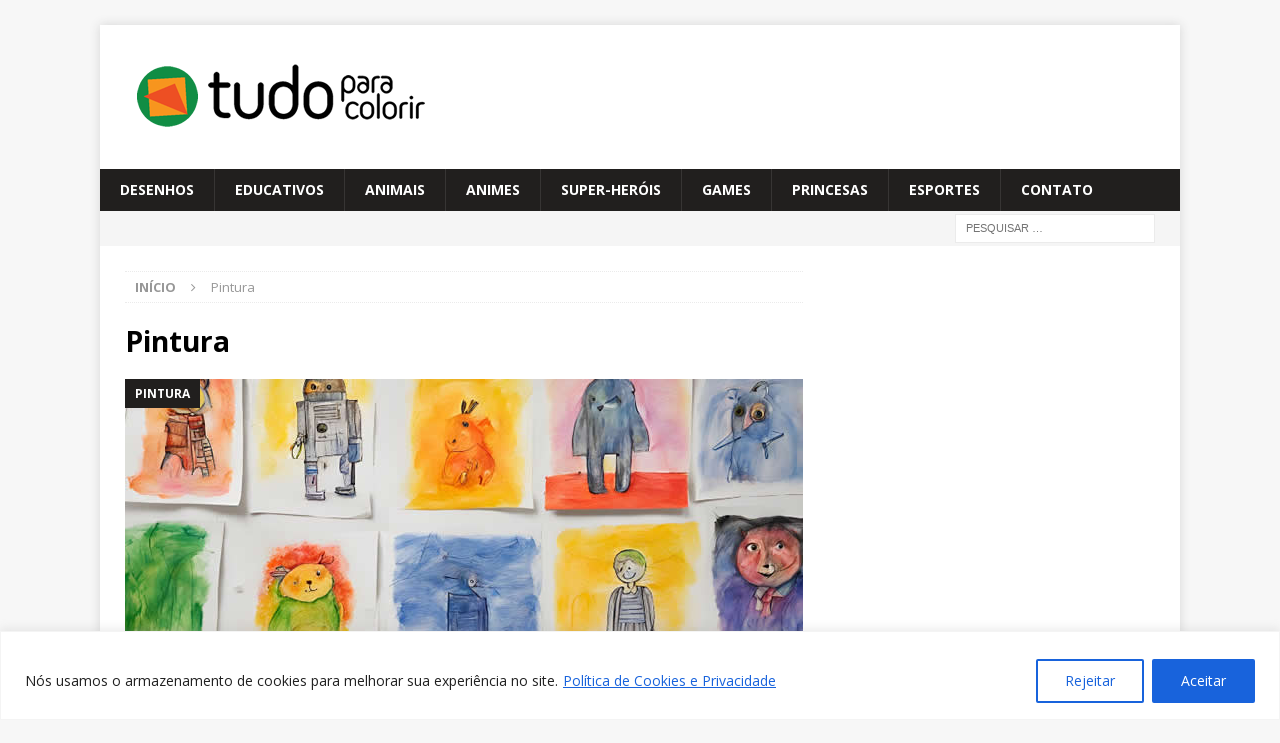

--- FILE ---
content_type: text/html; charset=utf-8
request_url: https://www.google.com/recaptcha/api2/aframe
body_size: 269
content:
<!DOCTYPE HTML><html><head><meta http-equiv="content-type" content="text/html; charset=UTF-8"></head><body><script nonce="vjltvzjwM97Lkf7TTKNSxQ">/** Anti-fraud and anti-abuse applications only. See google.com/recaptcha */ try{var clients={'sodar':'https://pagead2.googlesyndication.com/pagead/sodar?'};window.addEventListener("message",function(a){try{if(a.source===window.parent){var b=JSON.parse(a.data);var c=clients[b['id']];if(c){var d=document.createElement('img');d.src=c+b['params']+'&rc='+(localStorage.getItem("rc::a")?sessionStorage.getItem("rc::b"):"");window.document.body.appendChild(d);sessionStorage.setItem("rc::e",parseInt(sessionStorage.getItem("rc::e")||0)+1);localStorage.setItem("rc::h",'1768416549117');}}}catch(b){}});window.parent.postMessage("_grecaptcha_ready", "*");}catch(b){}</script></body></html>

--- FILE ---
content_type: text/javascript
request_url: https://jsc.mgid.com/site/964407.js
body_size: 115565
content:
(()=>{var dr=Object.create;var Se=Object.defineProperty;var mr=Object.getOwnPropertyDescriptor;var fr=Object.getOwnPropertyNames;var ur=Object.getPrototypeOf,gr=Object.prototype.hasOwnProperty;var $=(x,t)=>()=>(x&&(t=x(x=0)),t);var ee=(x,t)=>()=>(t||x((t={exports:{}}).exports,t),t.exports),J=(x,t)=>{for(var e in t)Se(x,e,{get:t[e],enumerable:!0})},xr=(x,t,e,i)=>{if(t&&typeof t=="object"||typeof t=="function")for(let s of fr(t))!gr.call(x,s)&&s!==e&&Se(x,s,{get:()=>t[s],enumerable:!(i=mr(t,s))||i.enumerable});return x};var ie=(x,t,e)=>(e=x!=null?dr(ur(x)):{},xr(t||!x||!x.__esModule?Se(e,"default",{value:x,enumerable:!0}):e,x));var V,C=$(()=>{V={library:"",cli:"7bb9257154c023d01273d11d4e1149fc56d549b7",widgetBuilder:"309b2c38"}});var z,B=$(()=>{z={"0":{GENERAL:{translations:{"[GO]":"IR","[INFORMER_BACK_BUTTON_BANNER_TEXT]":"Mais hist\xF3rias para conferir antes de ir","[INFORMER_BTN_DISCOVER_MORE]":"Discover More","[INFORMER_BUTTON_MORE]":"Mais","[INFORMER_CLOSE_AD_BUTTON]":"An\xFAncio fechado","[INFORMER_CTA_LEARN_MORE]":"Leia mais","[INFORMER_DSA_ICON_TITLE]":"Widget Context Menu","[INFORMER_NEXT_UP_TITLE_TRANDING]":"Tend\xEAncias","[INFORMER_OPEN_BUTTON]":"Aberto","[INFORMER_READ_FULL_ARTICLE]":"Read Full Article","[INFORMER_RECOMMENDED_FOR_YOU]":"Recommended for you","[INFORMER_VIDEO_CLICK_TEXT]":"Saiba mais","[LS_CAB_SITE_BLOCK_ANTIFRAUD_SUBJECT_V2]":"Seu site %s foi bloqueado (%s)","[LS_INFORMERS_CLOSE_BUTTON]":"Fechar","[LS_INFORMERS_MOBILEMODAL_GO]":"Go","[LS_INFORMERS_WIDGET_MOBILE_CONTINUE]":"Continue","[WIDGET_TITLE_CHECK_THIS_OUT]":"Veja isso","[WIDGET_TITLE_INTERESTING]":"Interessante na rede","[WIDGET_TITLE_INTERESTING_FOR_YOU]":"Interessante para voc\xEA","[WIDGET_TITLE_MORE_COOL_STUFF]":"Mais coisas legais","[WIDGET_TITLE_MORE_FROM_AROUND_THE_WEB]":"Mais da Web","[WIDGET_TITLE_NONE]":"","[WIDGET_TITLE_PARTNERS_NEWS]":"Not\xEDcias de Parceiros","[WIDGET_TITLE_POPULAR]":"Popular na rede","[WIDGET_TITLE_PROMOTED_CONTENT]":"Conte\xFAdo Promovido","[WIDGET_TITLE_SMI]":"Em outra m\xEDdia","[WIDGET_TITLE_SPONSORED_CONTENT]":"Conte\xFAdo Patrocinado","[WIDGET_TITLE_SUGGESTED_NEWS]":"Not\xEDcias Sugeridas","[WIDGET_TITLE_YOU_MAY_LIKE]":"Voc\xEA pode gostar"},forbiddenPatterns:["make cl[i1!]ck","(cl[i!1]ck|cl[i!1]que|kl[i!1]kone|shtyp|kl[i!1]k|kl[i!1]kn[i!1]\u0435e) ((on|[i!1]n the) )?(h[e3]re|me|please|ads|to|en cualqu[i!1]er anunc[i!1]o|qu\u1EA3ng c\xE1o|na [i!1]megen|nje nga reklamat|no an\xFAnc[i!1]o|reklamen|em alguma propaganda|[i!1]klan atan|below banner)","pres[i1!]ona \u0441ualqu[i1!]er [i1!]magen","toca la pr[i1!]mera [i1!]magen ","(cl[i!1]ck|cl[i!1]que|kl[i!1]kone|shtyp|kl[i!1]k|kl[i!1]kn[i!1]\u0435e) ((on|[i!1]n the) )?([i!1]zpod)","adclick","criteo.com","cdn.geozo.com","taboola","trck.tracking505.com"]},METADATA:{hashCommitsData:{library:"",cli:"7bb9257154c023d01273d11d4e1149fc56d549b7",widgetBuilder:"309b2c38"},compileTimestamp:1741013327},ASSETS:{customAdLinkConfig:{"in-article":{"in-article-impact":"mgid-in-article-impact"}},adLinkBlock:{marketgid:`<div class="mgheader"><span class="mghead">%WIDGET_TITLE%</span><div class="mg_addad%id mglogo"><a href="#" style="display: flex !important; align-items: center; justify-content: center; position: static;"><object aria-label="logo" width="58" height="26"><a style="position: static !important; margin-right: 3px !important; width: 55px; height: 26px" href="https://widgets.mgid.com/%lang/%utm%id" target="_blank"><img style="display: inline-block; width: 55px !important; height: 26px !important; margin: 0 !important; position: static;" src="https://cdn.mgid.com/images/mgid/mgid_ua.svg" width="55" height="26" alt /></a></object><object aria-label="logo" width="20" height="26"><a style="position: static !important; margin: 0 !important; width: 20px; height: 26px" href="https://www.mgid.com/services/privacy-policy" target="_blank"><img style="display: inline-block; width: 20px !important; height: 20px !important; margin: 0 !important; position: static;" src="https://cdn.mgid.com/images/logos/Adchoices.svg" width="20" height="20" alt /></a></object></a></div></div><style id="header-style">.mghead {font-weight: 700;font-size: 14px;text-transform: uppercase;text-align: left;font-family: Verdana, sans-serif;color: #4555a7;display: block;margin: 5px 0 0px 5px;float: left;}.mgheader {display: table !Important;width: 100% !important;margin-bottom: 0px;}div.mg_addad%id {text-align: right;opacity: 0.5;margin-right: 10px;display: inline-block;float: right;}div.mg_addad%id:hover {opacity: 1}div.mg_addad%id a {color: #000000;font: normal 10px Myriad Pro;text-decoration: none;}div.mg_addad%id img {margin: 0px -5px 0px 0px;border: 0px;float: none;padding: 0px;}div.mg_addad%id object a {height: 26px;display: flex;align-items: center;position: static !important; margin: 0 !important;}</style>
`},scaleInfoHtml:`<!doctype html><html><head><meta charset="utf-8"><style>html, body, div, span, applet, object, iframe,h1, h2, h3, h4, h5, h6, p, blockquote, pre,a, abbr, acronym, address, big, cite, code,del, dfn, em, img, ins, kbd, q, s, samp,small, strike, strong, sub, sup, tt, var,b, u, i, center,dl, dt, dd, ol, ul, li,fieldset, form, label, legend,table, caption, tbody, tfoot, thead, tr, th, td,article, aside, canvas, details, embed,figure, figcaption, footer, header, hgroup,menu, nav, output, ruby, section, summary,time, mark, audio, video {margin: 0;padding: 0;border: 0;font-size: 100%;font: inherit;vertical-align: baseline;}/* HTML5 display-role reset for older browsers */article, aside, details, figcaption, figure,footer, header, hgroup, menu, nav, section {display: block;}body {line-height: 1;}ol, ul {list-style: none;}blockquote, q {quotes: none;}blockquote:before, blockquote:after,q:before, q:after {content: '';content: none;}table {border-collapse: collapse;border-spacing: 0;}</style></head><body><div id="test">Lorem ipsum dolor sit amet, consectetur adipisicing elit. Cumque deleniti dolor impedit nobis quo ratione temporibus. Accusantium adipisci animi cupiditate eligendi hic modi officiis perspiciatis provident tenetur, vero voluptate voluptatem.</div><script>window.addEventListener('load', function() {if (window.innerWidth !== 0) {window.parent.postMessage({id: 'scaleInfo',scale_metric_1: document.getElementById('test').offsetHeight,scale_metric_2: (window.outerWidth / window.innerWidth) * 100,scale_metric_3: (window.parent.outerWidth / window.parent.innerWidth) * 100,},'*');}});<\/script></body></html>`},WIDGET:{id:1655608,debug:!1,iframe:"0",changeIframeSize:!1,widgetClickZones:"[]",widgetReplica:!1,activateDelay:2e3,clickableDelay:0,sendDimensions:!0,_constructor:'{"blur":"auto","cols":1,"font":"arial","kind":"wages","rows":15,"type":"smart","media":{"opacity":80,"duration":1,"minWidth":250,"position":"bottom","minHeight":150,"videoOverlay":1},"mgbox":{"styles":{"maxWidth":1220}},"price":false,"theme":"#2b397b","width":0,"button":1,"mcdesc":{"styles":{"font":"verdana","color":"#666666","display":"none","fontSize":11,"fontStyle":"normal","textAlign":"center","fontWeight":"normal","textDecoration":"none"}},"mgline":{"styles":{"width":"150","height":"120","margin":"2","borderColor":"#ffffff","borderStyle":"solid","borderWidth":0,"borderRadius":"0"}},"imgType":"super","mcimage":{"size":200,"styles":{"padding":0,"borderColor":"#ffffff","borderStyle":"solid","borderWidth":0},"size-width":492,"size-height":277},"mcprice":{"show":"false","styles":{"font":"verdana","color":"#2a3a7b","fontSize":14,"fontStyle":"normal","textAlign":"left","fontWeight":"bold","textDecoration":"none"}},"mctable":{"styles":{"borderColor":"","borderWidth":0,"backgroundColor":""}},"mctitle":{"styles":{"color":"#515150","fontSize":"17","fontStyle":"normal","textAlign":"center","fontWeight":"bold","text-transform":"uppercase","textDecoration":"none"}},"subType":"smart-plus","mcdomain":{"styles":{"font":"arial","color":"#bbbbbb","display":"block","fontSize":10,"fontStyle":"normal","textAlign":"center","fontWeight":"normal","textDecoration":"none"}},"isToaster":"","colsMobile":2,"isDragDown":"","previewImg":"https:\\/\\/cdn.mgid.com\\/images\\/draw-widget-preview.jpg","colorButton":"","imageFormat":46,"imageShadow":"","scrollEffect":"0","textPosition":"bottom","autoplacement":"off","formatChanged":true,"customGradient":"","isInterstitial":"","popupFrequency":15,"widgetFormatId":7,"is_int_exchange":"0","mobileWidgetImg":"https:\\/\\/cdn.mgid.com\\/images\\/mobile-widget-preview.png","passageFrequency":60,"showEffectButton":"false","showWidgetButton":"true","teaserCardShadow":"0","teaserFixedWidth":"0","imageScaleOnHover":"","interstitialAfter":3,"is_show_ad_marker":0,"frequencyOfDisplay":"30","widgetTitleSettings":{"styles":{"font":"arial","color":"#2b397b","fontSize":14,"text-transform":"uppercase"}},"frequencyCappingShow":3,"frequencyCappingTime":2,"notificationPosition":"top","toasterInactivityTime":8,"widgetTypeDescription":1,"activateAdsAfterScroll":"0.00"}',subType:"smart-plus",widgetIframeAutoSize:"",globalSettings:'{"capping_observer_threshold":"0.5","current_language":"en","widget_lazy_load_margin":"1000","accidental_clicks_delay":"10","ia_page_view_timeout":"180","ia_page_imp_timeout":"180","widget_intentiq_refresh_millis":"43200000","retention_tool_widget_utm":"utm_mgid_push","except_ads_limit":"150","capping_observer_time":"","widget_consent_wait_time_ms":"30","widget_consent_outdated_time":"168"}',widgetAccidentalClicks:"wages",afShortEnabled:!0,loggerEnabled:!1,enableSource:!1,hasNewsPart:!1,newsPartUid:0,hasGoodsPart:!0,goodsPartUid:57986410,checkAnura:!1,anuraValue:0,disableCookies:!1,adLink:1,adLinkHref:"",adBlockChangeStyles:!0,widgetTitle:"[WIDGET_TITLE_PROMOTED_CONTENT]",adblockIntegration:!1,availableLangs:'["es","vi","it","hi","pl","ru","uk"]',useConstructor:!1,popup:!1,type:"smart",mobileDoubleclickDelay:0,desktopDoubleclickDelay:0,markWagesAdInIntExchange:!0,projectName:"mgid",newsPartIdPartner:0,newsPartAcStatsEnabled:!1,newsPartKind:"",widgetUseConstructor:!1,useInNewsRanker:!1,widgetLngId:7,widgetCountersDisabled:0,widgetClientSiteId:964407,autoCreativeCounterDomain:"counter.mgid.com",siteId:964407,modulePrefix:"MarketGidC",informerPrefix:"MarketGid",countersDomain:"c.mgid.com",currentSubnet:0,topMargin:0,popupText:"Mais um antes de voc\xEA ir",cdnDomain:"cdn.mgid.com",mobileApp:!1,I:"MarketGidInfC1655608",usePlaceReservation:!0,subnets:'[{"id":0,"informer_prefix":"MarketGid","mirror":"mgid.com","mirrorName":"marketgid","imageDomain":"mgid.com","dashboardDomain":"dashboard.mgid.com","utm":"?utm_source={domain}&utm_medium=referral&utm_campaign=widgets&utm_content=","advSrcId":37100}]',exposeSubnets:!0,childWidgets:"[]",allowMultipleWidgets:!0,widgetMirror:"marketgid",widgetDomain:"tudoparacolorir.com.br",customFuncBlocks:"[]",widgetAutorefresh:!1,widgetReturnedRefresh:0,widgetPaginator:!1,imageFormat:46,elastic:!0,unlimited:!0,doubleclickParameters:'{"1":{"borderTop":{"max":1,"min":0,"percent":100}},"2":{"borderLeft":{"max":1,"min":0,"percent":100}},"3":{"borderRight":{"max":1,"min":0,"percent":100}},"4":{"borderBottom":{"max":1,"min":0,"percent":100}}}',dfpWidth:0,dfpHeight:0,popupFrequency:15,elasticPageCount:2,countNews:15,blankImage:`data:image/svg+xml,%3Csvg
            xmlns="http://www.w3.org/2000/svg"
            width="492" height="277"
            viewBox="0 0 492 277"
            %3E%3C/svg%3E`,isResponsive:!1,mobileCountNews:"[]",childFuncBlocks:"[]",childProperties:"[]",customBanners:'{"1655608":[]}',customGradient:"",shadowDom:!0,sspPerformancePercentage:10,templateStyles:".mgbox * {-webkit-transition:all .25s;-moz-transition:all .25s;-ms-transition:all .25s;-o-transition:all .25s;transition:all .25s;}.mgbox {padding:0 !important;position:relative !important;text-align:center;vertical-align:top !important;margin:0 auto;border-style:none;display:-ms-flexbox;display:-webkit-flex;display:flex;-webkit-flex-direction:row;-ms-flex-direction:row;flex-direction:row;-webkit-flex-wrap:wrap;-ms-flex-wrap:wrap;flex-wrap:wrap;line-height:100% !important;transition:none !important;box-sizing:border-box;width:100%;max-width:680px;font-family:Arial;}.mgheader {border-bottom:1px solid #ccc !important;padding-bottom:3px;margin-bottom:10px;}.mgheader div a {position:relative;top:-5px;}.mgheader div img {position:relative;top:5px;height:27px;}.mghead {color:#333;font-size:17px;line-height:1.2;text-transform:uppercase !important;margin:5px 0 0 0 !important;font-family:Arial;font-weight:400;}.mgline {background:transparent;cursor:pointer;display:inline-block;_overflow:hidden;*zoom:1;*display:inline;border:none;box-sizing:border-box;display:-ms-flexbox;display:-webkit-flex;display:flex;-webkit-flex-direction:column;-ms-flex-direction:column;flex-direction:column;word-wrap:break-word;vertical-align:top;position:relative;margin-bottom:5px;}.mgline .allink {height:100%;width:100%;display:block;position:absolute;cursor:pointer;z-index:999;}.mgline .image-with-text {width:100% !important;height:auto;max-width:100%;margin:0 auto;position:relative;}.mgline .image-container {position:relative;}div.mcimg {padding:0;text-align:center;display:block !important;}.mgline:hover:not(.vrline) div.mcimg {opacity:0.8 !important;}img.mcimg {border-style:none;width:100%;height:auto !important;max-width:680px;max-height:385px;box-sizing:border-box;display:block;margin:0;}.mgline .text-elements {padding-top:10px;}.text-elements a {text-decoration:none;}.mgline .text_on_hover a {top:0;left:0;}.mctitle {text-align:left;}.mctitle a {font-family:Arial;font-weight:bold;font-size:20px;line-height:22px;font-style:normal;text-decoration:none;color:#333;letter-spacing:-0.4px;}.mgline:hover .mctitle a {color:#0F4B81;text-decoration:none;}.mcdesc {display:none;text-align:left;}.mcdesc a {font-family:Arial;font-weight:normal;font-size:16px;line-height:20px;font-style:normal;text-decoration:none;color:#a9a9a9;}.mcdomain {display:block;text-align:left;margin-top:10px;}.mcdomain a {font-family:Arial;font-weight:400;font-size:17px;line-height:16px;font-style:normal;text-decoration:none;color:#A9A9A9;display:block;overflow:hidden;text-transform:uppercase;letter-spacing:0.85px;}@supports not (flex-wrap:wrap) {.mgbox {display:block !important;}.mgline {display:inline-block !important;}}img.mcimgad {position:absolute;bottom:0;right:0;z-index:10;opacity:0.7;width:20px;height:20px;}.mgbox .row1, .mgbox .row2 {display:flex;flex-direction:row;flex-wrap:wrap;width:100%;max-width:100%;position:relative;margin:0 0 5px !important;}.mgbox .row1 .mgline {width:100%;max-width:100%;}.row1 .mgline img.mcimgad {left:0;}.row1 .mgline .text_on_hover {padding:0 0 10px;z-index:10;}.row1 .mgline .mcdesc {margin-top:10px;}.row1 .mgline .image-container:before {content:\\'\\';display:inline-block;position:absolute;left:0 !important;width:100%;height:100%;z-index:10;}.mgbox .row2 .mgline {width:49.5%;max-width:49.5%;}.row2 .mgline .text_on_hover {padding:0 0 10px;z-index:10;}.row2 .mgline .mcdesc {margin-top:5px;max-height:32px;overflow:hidden;}.row2 .mgline .image-container:before {content:\\'\\';display:inline-block;position:absolute;left:0 !important;width:100%;height:100%;z-index:10;}.row2 .mgline:first-child {margin-right:1%;}.row2 .mgline .mctitle {margin-bottom:5px !important;}.row2 .mgline .mcdesc {display:none !important;}@media (max-width:480px) {.row1 .mgline:not(.vrline) div.mcimg {float:none;width:100%;}.row1 .mgline div.mcimg {float:none;width:100%;}.row1 .mgline img.mcimgad {left:inherit;}.row1 .mgline .text-elements {width:100% !important;bottom:0 !important;}.row1 .mgline .text_on_hover {width:auto;height:auto;}.row1 .mgline .mcdesc {margin-top:5px;max-height:32px;overflow:hidden;}.row2 .mgline {width:100% !important;max-width:100% !important;}.row2 .mgline:first-child {width:100%;margin-right:0;max-width:100% !important;}.mctitle, .mcdesc {width:100% !important;}.mctitle, .mcdesc {text-align:left !important;}.mgline {overflow:hidden;}.mghead {font-size:15px;}.mgheader div img {max-height:24px;}.mctitle a {font-size:18px;line-height:19px;letter-spacing:-0.2px;}.mcdomain a {font-size:12px;line-height:12px;}.mcdomain {margin-top:5px;}}.mgbox .row2 .mgline {display:block;}",adBlockTemplateStyles:"",cookieMatchingDomain:"cm.mgid.com",widgetTemplate:'<div class="mgbox"><!--advertPrefix-->{foreach}{if this.iteration == 1}<div class="row1">{/if}{if this.iteration == 2}</div><div class="row2">{/if}{if this.iteration == 4}</div><div class="row1">{/if}{if this.iteration == 5}</div><div class="row1">{/if}{if this.iteration == 6}</div><div class="row2">{/if}{if this.iteration == 8}</div><div class="row1">{/if}{if this.iteration == 9}</div><div class="row1">{/if}{if this.iteration == 10}</div><div class="row2">{/if}{if this.iteration == 12}</div><div class="row1">{/if}{if this.iteration == 13}</div><div class="row1">{/if}{if this.iteration == 14}</div><div class="row2">{/if}{if this.iteration == 16}</div>{/if}<div class="mgline">{if $banner}{$banner}{/if}{if $teaser}<a class="allink" {$target}{$href}></a><div class="image-with-text"><div class="mcimg"><a {$target}{$href} ><div class="image-container"><div class="image-gradient"><img class="mcimg" {$src} /><!--intExchangeWagesImagePlace--></div></div></a></div><div class="text-elements"><div class="text_on_hover"><div class="mctitle"><a {$target}{$href}>{$title}</a></div><div class="mcdesc"><a {$target}{$href}>{$desc}</a></div><div class="mcdomain"><a {$target}{$href}>{$source}</a></div></div></div></div>{/if}</div>{/foreach}</div></div>',isLoggerEnabled:!1,titleBreak:0,titleLimit:75,informerTitleDotsFlag:1,disableCaps:0,descBreak:0,descLimit:75,hasVideoPart:!1,noFollow:!0,useDefaultJs:!1,blocksDomainAddressJs:"mgid.com",sourceName:"",disableResizeImageAfterLoad:!1,adTypes:"",enabledCooperationTypes:'["wages"]',createIntExchange:!1,sspSanctionsEnabled:!1,cooperationTypes:'["wages"]',newsPartPagesCount:0,goodsPartPagesCount:20,codePaginatorEnabled:!0,adblockTemplate:"",activeChilds:"[]",imageSizeAttributes:'width="492" height="277"',servicerDomain:"servicer.mgid.com",debugInfoOn:!1,crossId:1655608,useLazyLoad:!1,onTranzPage:!1,widgetEnabled:!0,branchName:"main",autoPlacementStatus:"off",staticRootDomain:"",libraryVersion:"1.11.247",adblockEmulation:!1,autoplacementSelector:"",widgetPerformanceMetric:!1,shadowDomClosed:!1,widgetPathES5:"https://jsc.mgid.com/t/u/tudoparacolorir.com.br.1655608.es5.js",widgetPathES6:"https://jsc.mgid.com/t/u/tudoparacolorir.com.br.1655608.es6.js",refreshAdsTime:45,refreshAdsBy:0,additionalWidgets:"[]",useApiRefresh:!1,videoCfg:"{}",customWidgetLib:"",spaEnabled:!1,passageFrequency:60,cookieStoragePrefix:"Mgid",useHoneypot:!1,disableCwvOptimization:!1,disableBannerSafeframe:!1,gptEnabled:!1,gptOptions:"{}",gptUnitId:{low:0,high:0,unsigned:!1},retentionToolEnabled:!1,collectWidgetReports:!1,ampSpaSupport:!0,backButtonOptions:"null",retentionToolScriptLink:"",retentionToolLoadFromWidgets:!1,immediateRollout:!1,requestsLimitOptions:"{}",id5Enabled:!0,externalAnalytics:"[]",bannersEnabled:!0,originTrialTokens:'[{"name":"X-Requested-With Trial. servicer.mgid.com","token":"A00OovyFoivp5xgE074+G3hiIk00oBqovMlZYlJd\\/gVpyF7t0vfq+2flpGTOUtezADAnKew0nlBFSAmijsLtlA0AAAB\\/eyJvcmlnaW4iOiJodHRwczovL3NlcnZpY2VyLm1naWQuY29tOjQ0MyIsImZlYXR1cmUiOiJXZWJWaWV3WFJlcXVlc3RlZFdpdGhEZXByZWNhdGlvbiIsImV4cGlyeSI6MTcxOTUzMjc5OSwiaXNUaGlyZFBhcnR5Ijp0cnVlfQ==","conditions":["webview"]},{"name":"X-Requested-With Trial. c.mgid.com","token":"A\\/TuIKGyAWlQptIROuEuX1RnZ8F17uxV+uDuQibYYFbe\\/[base64]","conditions":["webview"]}]',useTimePerformance:!1,waitConsentEnabled:!1,usePixelate:!0,clientId:685531,publisherId:57986410,readMoreButtonOptions:"{}",backfillData:"{}",useScrollClick:!1,iframeDomain:"mg.mgid.com",crossDomainStorageEnabled:!1,customStylesEnabled:!1,loggingConsentEnabled:!0,flippEnabled:!1,blurEnabled:!1,gradientEnabled:!1,refreshTeaserAfterClick:!0,loadVisibleWidgetDisabled:!1,supportDarkTheme:!1,darkThemeSelector:"",bidmaticEnabled:!1,bidmaticOptions:"{}",ampLimitAdsEnabled:!1,clicktrackingEnabled:!1,clicktrackingMacros:"",collectTopicsDisabled:!1,autocreativeCampaignId:0,omidEnabled:!1,newTabEnabled:!1,newTabOptions:"{}",swipeUpEnabled:!1,swipeUpOptions:"{}",lazyCustomMargin:0,nextUpCustomFuncEnabled:!1,pixelateImpressions:0,nextUpEnabled:!1,nextUpOptions:"{}",isNextUpAddWidget:!1,assertiveEnabled:!1,defractalEnabled:!1},SITE:{id:964407,cdnDomain:"cdn.mgid.com",crossDomainStorageEnabled:!1},BLOCKS:{ConstructorBlock:!1,SendDimensionsBlock:!0,VersionControlBlock:!1,InternalExchangeBlock:!0,RetentionToolBlock:!1,BlurBlock:!1,GradientBlock:!1,ColorBlock:!1,PaginatorBlock:!1,AutoRefreshInformerBlock:0,RefreshTeaserAfterClickBlock:!0,IframeSizeChangerBlock:"0",RejectBlock:!0,ViewabilityRefreshBlock:!1,OriginTrialsBlock:!0,RenderClassicBlock:!0,RenderSchematicBlock:!1,ResponsiveBlock:!1,ElasticBlock:!0,AntifraudBlock:!0,HoneypotBlock:!1,LazyLoadBlock:!1,FillCardLikesBlock:!1,ExternalApiBlock:!1,ImpactBlock:!1,InArticleAutoplacement:!1,AccidentalClicksBlock:!0,ActivateDelayBlock:2e3,OnTransitPageBlock:!1,GoogleGptBlock:!1,ImpactBlocks:!1,MobileExitBlock:!1,PassageBlock:!1,InterstitialBlock:!1,PopupBlock:!1,CollectWidgetReportsBlock:!1,ExternalAnalyticsBlock:!1,RtbBlock:!0,FlippBlock:!1,ID5Block:!0,widgetUseConstructor:!1,CarouselWidgetSuperBlock:!1,CarouselWidgetBlock:!1,InSiteNotificationBlock:!1,BackfillBlock:!1,MobileWidgetBlock:!1,VideoLibrary:!1,DarkThemeBlock:!1,BidmaticBlock:!1,BrowserTopicsBlock:!0,OmidBlock:!1,NewTabBlock:!1,SwipeUpBlock:!1,NextUpBlock:!1,AssertiveBlock:!1,DefractalBlock:!1}},"1655608":{}}});var G,X=$(()=>{C();B();G=class{constructor(t){this.app=t}addHook(t,e,i=0,s=!1){if(this.app.widgetParams.WIDGET.useConstructor)this.app[t].push(a=>{try{a=a||[],e.apply(this,a)}catch{}});else{let a=i!==0;this.app[t].push(p=>{let m=this.name||this.constructor.name,f=[];return f.push(this.app.lifeCycleBlock.execute(`${t} hook ${m}`,d=>{try{a?(p=p||[],p.push(d),e.apply(this,p)):(e.apply(this,p),d())}catch(b){this.app.log(`${t} hook ${m}:`,"error",b),this.app.debugBlock.sendData(b.message),d()}},0,!1,!0)),a&&i!==999999&&f.push(this.app.lifeCycleBlock.execute("",d=>{d()},i,s,!0)),Promise.race(f)})}}}});var j,F,Vt,wt,qt,bt=$(()=>{C();B();(function(x){x.Teaser="teaser",x.Banner="banner",x.Gpt="gpt"})(j||(j={}));(function(x){x.Wages="w",x.Exchange="e",x.InternalExchange="i",x.Video="v",x.DirectPublisherDemand="dpd",x.Azerion="azerion"})(F||(F={}));(function(x){x.Desktop="desktop",x.Mobile="mobile",x.Tablet="tablet",x.SmartTV="smarttv"})(Vt||(Vt={}));(function(x){x[x.MG=0]="MG",x[x.L=1]="L",x[x.AK=2]="AK",x[x.IM=3]="IM"})(wt||(wt={}));(function(x){x.Storage="storage",x.Cmp="cmp"})(qt||(qt={}))});var At,Xt=$(()=>{C();B();At=class{constructor(){this.isMobileResult=null,this.agent=navigator.userAgent||navigator.vendor||window.opera||""}isMobile(){if(this.isMobileResult===null){let t=!1;(function(e){(/(android|bb\d+|meego).+mobile|avantgo|bada\/|blackberry|blazer|compal|elaine|fennec|hiptop|iemobile|ip(hone|od)|iris|kindle|lge |maemo|midp|mmp|mobile.+firefox|netfront|opera m(ob|in)i|palm( os)?|phone|p(ixi|re)\/|plucker|pocket|psp|series(4|6)0|symbian|treo|up\.(browser|link)|vodafone|wap|windows ce|xda|xiino/i.test(e)||/1207|6310|6590|3gso|4thp|50[1-6]i|770s|802s|a wa|abac|ac(er|oo|s\-)|ai(ko|rn)|al(av|ca|co)|amoi|an(ex|ny|yw)|aptu|ar(ch|go)|as(te|us)|attw|au(di|\-m|r |s )|avan|be(ck|ll|nq)|bi(lb|rd)|bl(ac|az)|br(e|v)w|bumb|bw\-(n|u)|c55\/|capi|ccwa|cdm\-|cell|chtm|cldc|cmd\-|co(mp|nd)|craw|da(it|ll|ng)|dbte|dc\-s|devi|dica|dmob|do(c|p)o|ds(12|\-d)|el(49|ai)|em(l2|ul)|er(ic|k0)|esl8|ez([4-7]0|os|wa|ze)|fetc|fly(\-|_)|g1 u|g560|gene|gf\-5|g\-mo|go(\.w|od)|gr(ad|un)|haie|hcit|hd\-(m|p|t)|hei\-|hi(pt|ta)|hp( i|ip)|hs\-c|ht(c(\-| |_|a|g|p|s|t)|tp)|hu(aw|tc)|i\-(20|go|ma)|i230|iac( |\-|\/)|ibro|idea|ig01|ikom|im1k|inno|ipaq|iris|ja(t|v)a|jbro|jemu|jigs|kddi|keji|kgt( |\/)|klon|kpt |kwc\-|kyo(c|k)|le(no|xi)|lg( g|\/(k|l|u)|50|54|\-[a-w])|libw|lynx|m1\-w|m3ga|m50\/|ma(te|ui|xo)|mc(01|21|ca)|m\-cr|me(rc|ri)|mi(o8|oa|ts)|mmef|mo(01|02|bi|de|do|t(\-| |o|v)|zz)|mt(50|p1|v )|mwbp|mywa|n10[0-2]|n20[2-3]|n30(0|2)|n50(0|2|5)|n7(0(0|1)|10)|ne((c|m)\-|on|tf|wf|wg|wt)|nok(6|i)|nzph|o2im|op(ti|wv)|oran|owg1|p800|pan(a|d|t)|pdxg|pg(13|\-([1-8]|c))|phil|pire|pl(ay|uc)|pn\-2|po(ck|rt|se)|prox|psio|pt\-g|qa\-a|qc(07|12|21|32|60|\-[2-7]|i\-)|qtek|r380|r600|raks|rim9|ro(ve|zo)|s55\/|sa(ge|ma|mm|ms|ny|va)|sc(01|h\-|oo|p\-)|sdk\/|se(c(\-|0|1)|47|mc|nd|ri)|sgh\-|shar|sie(\-|m)|sk\-0|sl(45|id)|sm(al|ar|b3|it|t5)|so(ft|ny)|sp(01|h\-|v\-|v )|sy(01|mb)|t2(18|50)|t6(00|10|18)|ta(gt|lk)|tcl\-|tdg\-|tel(i|m)|tim\-|t\-mo|to(pl|sh)|ts(70|m\-|m3|m5)|tx\-9|up(\.b|g1|si)|utst|v400|v750|veri|vi(rg|te)|vk(40|5[0-3]|\-v)|vm40|voda|vulc|vx(52|53|60|61|70|80|81|83|85|98)|w3c(\-| )|webc|whit|wi(g |nc|nw)|wmlb|wonu|x700|yas\-|your|zeto|zte\-/i.test(e.substr(0,4)))&&(t=!0)})(this.agent),this.isMobileResult=t}return this.isMobileResult}isTablet(){return/(ipad|tablet|(android(?!.*mobile))|(windows(?!.*phone)(.*touch))|kindle|playbook|silk|(puffin(?!.*(IP|AP|WP))))/.test(this.agent.toLowerCase())}isIosFBWebview(){let t=this.agent.toLowerCase();return t.indexOf("apple")>-1&&t.indexOf("iphone")>-1&&t.indexOf("webkit")>-1&&(t.indexOf("fban")>-1||t.indexOf("fbav")>-1)&&t.indexOf("safari")===-1&&t.indexOf("firefox")===-1&&t.indexOf("chrome")===-1}isFBAndroid(){return(this.agent.indexOf("FBAN")>-1||this.agent.indexOf("FBAV")>-1)&&this.agent.indexOf("Android")>-1}isChromeWebView(){let t=["WebView","Android.*(;\\s+wv|Version/\\d.\\d\\s+Chrome/\\d+(\\.0){3})","Linux; U; Android"],e=new RegExp("("+t.join("|")+")","ig");return!!this.agent.match(e)}isObject(t){return t!==null&&t.constructor===Object}isSupportES6(){try{return new Function("async (x = 0) => x; try {const x=window?.x;} catch {};"),!0}catch{return!1}}generateHash(){return Date.now().toString(36)+Math.random().toString(36).substring(2)}getSingleJsController(t){return(window._mgc?.controllers||[])?.filter(e=>e.siteId===t)[0]?.controller}isLoadWithAbTest(t){let e=Number(t),i=Math.random(),s=(100-e)/2/100;return i>s&&i<1-s}isAdblockDetected(){if(typeof window._mgAdbDetected>"u"){let t=["banner_ad","sponsored_ad"],e=document.body||document.documentElement,i=p=>{let m=document.createElement("div");return m.className=p,m.style.setProperty("display","block","important"),m.style.setProperty("padding","1px","important"),m.style.visibility="hidden",m.style.position="absolute",m.innerHTML=".",e.appendChild(m),m},s=p=>!p.offsetHeight,a=p=>{let m=null;for(let f=0;f<p.length;f++){m=i(p[f]);let d=s(m);if(e.removeChild(m),d)return!0}return!1};window._mgAdbDetected=a(t)}return window._mgAdbDetected}}});function Lt(x,t){async function e(...i){await zt.acquireStorage(()=>{x.call(this,...i)}),typeof i[i.length-1]=="function"&&i[i.length-1]()}return e}var Ot,ot,Pe,zt,vt,Jr,It,re=$(()=>{C();B();(function(x){x.ping="ping",x.get="get",x.set="set",x.lock="lock",x.unlock="unlock"})(Ot||(Ot={}));(function(x){x.local="local",x.session="session",x.page="page"})(ot||(ot={}));Pe=class{constructor(){if(this.callbacks={},this.pingIntervalId=null,this.internalStore={},this.isCrossDomainStorageEnabled()){let t=document.createElement("iframe");t.src="https://cdn.mgid.com/widgets/storage.html",t.style.display="none",document.body.appendChild(t),this.frame=t.contentWindow,this.internalStore[ot.local]={},this.internalStore[ot.session]={},this.internalStore[ot.page]={},window.addEventListener("message",e=>{if(typeof e.data._mgstorage<"u"){let i=e.data._mgstorage;i.error&&console.error(i.error),this.callbacks[i.eventId](i)}})}else this.internalStore[ot.local]=localStorage,this.internalStore[ot.session]=sessionStorage,this.internalStore[ot.page]=window}async waitForFrame(){return new Promise(t=>{this.pingIntervalId=setInterval(()=>{let e=this.getEventId();this.callbacks[e]=()=>{clearInterval(this.pingIntervalId),t()},this.request({eventId:e,srcId:"widget",action:Ot.ping})},100)})}async get(t,e,i){return new Promise(s=>{let a=this.getEventId();this.callbacks[a]=p=>{s(p.data)},this.request({eventId:a,engine:e,srcId:"widget",action:Ot.get,lockId:t,key:i})})}async set(t,e,i,s){return new Promise(a=>{let p=this.getEventId();this.callbacks[p]=()=>{a()},this.request({eventId:p,engine:e,srcId:"widget",action:Ot.set,lockId:t,key:i,val:s})})}async lock(){return new Promise(t=>{let e=this.getEventId();this.callbacks[e]=i=>{t(i.data)},this.request({eventId:e,srcId:"widget",action:Ot.lock})})}async unlock(t){return new Promise(e=>{let i=this.getEventId();this.callbacks[i]=s=>{e(s)},this.request({eventId:i,srcId:"widget",action:Ot.unlock,lockId:t})})}async fetch(t){this.internalStore[ot.local]=JSON.parse(await this.get(t,ot.local,this.getStorageKey()))??{},this.internalStore[ot.session]=JSON.parse(await this.get(t,ot.session,this.getStorageKey()))??{},this.internalStore[ot.page]=JSON.parse(await this.get(t,ot.page,this.getStorageKey()))??{}}async flush(t){await this.set(t,ot.local,this.getStorageKey(),JSON.stringify(this.internalStore[ot.local])),await this.set(t,ot.session,this.getStorageKey(),JSON.stringify(this.internalStore[ot.session])),await this.set(t,ot.page,this.getStorageKey(),JSON.stringify(this.internalStore[ot.page])),this.internalStore[ot.local]={},this.internalStore[ot.session]={},this.internalStore[ot.page]={},await this.unlock(t)}getStorageKey(){return"storage964407"}isCrossDomainStorageEnabled(){return!1}engine(t){return{getItem:e=>{let i=this.internalStore[t][e]??null;return i==="undefined"&&(i=null),i},setItem:(e,i)=>{this.internalStore[t][e]=i},removeItem:e=>{delete this.internalStore[t][e]}}}async acquireStorage(t){try{if(this.isCrossDomainStorageEnabled()){let e=await this.lock();await this.fetch(e),t(),await this.flush(e)}else t()}catch(e){console.error(e)}}getEventId(){return("0000000000"+Math.round(Math.random()*1e10).toString(16)).slice(-10)}request(t){this.frame.postMessage({_mgstorage:t},"*")}},zt=new Pe,vt=zt.engine(ot.local),Jr=zt.engine(ot.session),It=zt.engine(ot.page)});var Ui={};J(Ui,{VideoMetricsBlock:()=>De});var De,$i=$(()=>{C();B();X();bt();De=class extends G{constructor(t){super(t),this.name="VideoMetricsBlock",this.userAgent=this.app.context.navigator?.userAgent||"",this.exceptionAgentList=["Zalo iOS"],this.videoType="video/mp4",this.isMetricsCollected=!1,this.collectMetrics()}waitForCollectMetrics(){let t,i=new Date().getTime();return new Promise(s=>{t=setInterval(()=>{if(new Date().getTime()-i>=1e3){this.app.videoMetricsParams={mp4:0,ap:0},clearInterval(t),this.app.log(`${this.name}: too long Video Promise resolving process.`),s();return}this.isMetricsCollected&&(clearInterval(t),s())},10)})}collectMetrics(){let t={mp4:0,ap:0},e=()=>{this.isMetricsCollected=!0,this.app.videoMetricsParams={...t};try{this.app.context.sessionStorage&&this.app.context.sessionStorage.setItem("_mgVideoMetricsParams",JSON.stringify(t))}catch{}};if(this.isIosWebview()&&(this.isExceptionAgent()||this.app.widgetParams.WIDGET.currentSubnet===wt.IM)){e();return}try{let i=new Blob([new Uint8Array([0,0,0,28,102,116,121,112,105,115,111,109,0,0,2,0,105,115,111,109,105,115,111,50,109,112,52,49,0,0,0,8,102,114,101,101,0,0,2,239,109,100,97,116,33,16,5,32,164,27,255,192,0,0,0,0,0,0,0,0,0,0,0,0,0,0,0,0,0,0,0,0,0,0,0,0,0,0,0,0,0,0,0,0,0,0,0,0,0,0,0,0,0,0,0,0,0,0,0,0,0,0,0,0,0,0,0,0,0,0,0,0,0,0,0,0,0,0,0,0,0,0,0,0,0,0,0,0,0,0,0,0,0,0,0,0,0,0,0,0,0,0,0,0,0,0,0,0,0,0,0,0,0,0,0,0,0,0,0,0,0,0,0,0,0,0,0,0,0,0,0,0,0,0,0,0,0,0,0,0,0,0,0,0,0,0,0,0,0,0,0,0,0,0,0,0,0,0,0,0,0,0,0,0,0,0,0,0,0,0,0,0,0,0,0,0,0,0,0,0,0,0,0,0,0,0,0,0,0,0,0,0,0,0,0,0,0,0,0,0,0,0,0,0,0,0,0,0,0,0,0,0,0,0,0,0,0,0,0,0,0,0,0,0,0,0,0,0,0,0,0,0,0,0,0,0,0,0,0,0,0,0,0,0,0,0,0,0,0,0,0,0,0,0,0,0,0,0,0,0,0,0,0,0,0,0,0,0,0,0,0,0,0,0,0,0,0,0,0,0,55,167,0,0,0,0,0,0,0,0,0,0,0,0,0,0,0,0,0,0,0,0,0,0,0,0,0,0,0,0,0,0,0,0,0,0,0,0,0,0,0,0,0,0,0,0,0,0,0,0,0,0,0,0,0,0,0,0,0,0,0,0,0,0,0,0,0,0,0,0,0,0,0,0,0,0,0,0,0,0,0,0,0,0,0,0,0,0,0,0,0,0,0,0,112,33,16,5,32,164,27,255,192,0,0,0,0,0,0,0,0,0,0,0,0,0,0,0,0,0,0,0,0,0,0,0,0,0,0,0,0,0,0,0,0,0,0,0,0,0,0,0,0,0,0,0,0,0,0,0,0,0,0,0,0,0,0,0,0,0,0,0,0,0,0,0,0,0,0,0,0,0,0,0,0,0,0,0,0,0,0,0,0,0,0,0,0,0,0,0,0,0,0,0,0,0,0,0,0,0,0,0,0,0,0,0,0,0,0,0,0,0,0,0,0,0,0,0,0,0,0,0,0,0,0,0,0,0,0,0,0,0,0,0,0,0,0,0,0,0,0,0,0,0,0,0,0,0,0,0,0,0,0,0,0,0,0,0,0,0,0,0,0,0,0,0,0,0,0,0,0,0,0,0,0,0,0,0,0,0,0,0,0,0,0,0,0,0,0,0,0,0,0,0,0,0,0,0,0,0,0,0,0,0,0,0,0,0,0,0,0,0,0,0,0,0,0,0,0,0,0,0,0,0,0,0,0,0,0,0,0,0,0,0,0,0,0,0,0,0,0,0,0,0,0,0,0,0,0,0,0,0,0,0,0,0,0,0,0,0,0,0,0,0,0,0,0,0,0,0,0,55,167,128,0,0,0,0,0,0,0,0,0,0,0,0,0,0,0,0,0,0,0,0,0,0,0,0,0,0,0,0,0,0,0,0,0,0,0,0,0,0,0,0,0,0,0,0,0,0,0,0,0,0,0,0,0,0,0,0,0,0,0,0,0,0,0,0,0,0,0,0,0,0,0,0,0,0,0,0,0,0,0,0,0,0,0,0,0,0,0,0,0,0,0,0,112,0,0,2,194,109,111,111,118,0,0,0,108,109,118,104,100,0,0,0,0,0,0,0,0,0,0,0,0,0,0,3,232,0,0,0,47,0,1,0,0,1,0,0,0,0,0,0,0,0,0,0,0,0,1,0,0,0,0,0,0,0,0,0,0,0,0,0,0,0,1,0,0,0,0,0,0,0,0,0,0,0,0,0,0,64,0,0,0,0,0,0,0,0,0,0,0,0,0,0,0,0,0,0,0,0,0,0,0,0,0,0,0,0,0,0,3,0,0,1,236,116,114,97,107,0,0,0,92,116,107,104,100,0,0,0,3,0,0,0,0,0,0,0,0,0,0,0,2,0,0,0,0,0,0,0,47,0,0,0,0,0,0,0,0,0,0,0,1,1,0,0,0,0,1,0,0,0,0,0,0,0,0,0,0,0,0,0,0,0,1,0,0,0,0,0,0,0,0,0,0,0,0,0,0,64,0,0,0,0,0,0,0,0,0,0,0,0,0,0,36,101,100,116,115,0,0,0,28,101,108,115,116,0,0,0,0,0,0,0,1,0,0,0,47,0,0,0,0,0,1,0,0,0,0,1,100,109,100,105,97,0,0,0,32,109,100,104,100,0,0,0,0,0,0,0,0,0,0,0,0,0,0,172,68,0,0,8,0,85,196,0,0,0,0,0,45,104,100,108,114,0,0,0,0,0,0,0,0,115,111,117,110,0,0,0,0,0,0,0,0,0,0,0,0,83,111,117,110,100,72,97,110,100,108,101,114,0,0,0,1,15,109,105,110,102,0,0,0,16,115,109,104,100,0,0,0,0,0,0,0,0,0,0,0,36,100,105,110,102,0,0,0,28,100,114,101,102,0,0,0,0,0,0,0,1,0,0,0,12,117,114,108,32,0,0,0,1,0,0,0,211,115,116,98,108,0,0,0,103,115,116,115,100,0,0,0,0,0,0,0,1,0,0,0,87,109,112,52,97,0,0,0,0,0,0,0,1,0,0,0,0,0,0,0,0,0,2,0,16,0,0,0,0,172,68,0,0,0,0,0,51,101,115,100,115,0,0,0,0,3,128,128,128,34,0,2,0,4,128,128,128,20,64,21,0,0,0,0,1,244,0,0,1,243,249,5,128,128,128,2,18,16,6,128,128,128,1,2,0,0,0,24,115,116,116,115,0,0,0,0,0,0,0,1,0,0,0,2,0,0,4,0,0,0,0,28,115,116,115,99,0,0,0,0,0,0,0,1,0,0,0,1,0,0,0,2,0,0,0,1,0,0,0,28,115,116,115,122,0,0,0,0,0,0,0,0,0,0,0,2,0,0,1,115,0,0,1,116,0,0,0,20,115,116,99,111,0,0,0,0,0,0,0,1,0,0,0,44,0,0,0,98,117,100,116,97,0,0,0,90,109,101,116,97,0,0,0,0,0,0,0,33,104,100,108,114,0,0,0,0,0,0,0,0,109,100,105,114,97,112,112,108,0,0,0,0,0,0,0,0,0,0,0,0,45,105,108,115,116,0,0,0,37,169,116,111,111,0,0,0,29,100,97,116,97,0,0,0,1,0,0,0,0,76,97,118,102,53,54,46,52,48,46,49,48,49])],{type:this.videoType}),s=this.app.context.document.createElement("video");if(s.muted=!0,s.autoplay=!0,s.loop=!0,s.setAttribute("playsinline",""),s.setAttribute("webkit-playsinline",""),s.src=URL.createObjectURL(i),typeof s.canPlayType<"u"){let p=s.canPlayType(this.videoType);(p=="maybe"||p=="probably")&&(t.mp4=1)}let a=s.play();typeof a<"u"?a.then(()=>{t.ap=1,s.src="",typeof s.remove<"u"&&s.remove(),e()}).catch(p=>{t.ap=0,s.src="",typeof s.remove<"u"&&s.remove(),e()}):(t.ap=0,s.src="",typeof s.remove<"u"&&s.remove(),e())}catch{t.mp4=0,t.ap=0,e()}}isIosWebview(){return/(iPhone|iPod|iPad).*AppleWebKit(?!.*Safari)/i.test(this.userAgent)}isExceptionAgent(){return this.exceptionAgentList.some(t=>this.userAgent.indexOf(t)!==-1)}}});var ji={};J(ji,{NavigatorAgentDataBlock:()=>Ce});var Ft,Ce,qi=$(()=>{C();B();X();(function(x){x.architecture="scua",x.bitness="scub",x.brands="scu",x.fullVersionList="scufvl",x.mobile="scum",x.model="scumd",x.platform="scup",x.platformVersion="scupv",x.uaFullVersion="scufv",x.wow64="scuw"})(Ft||(Ft={}));Ce=class extends G{constructor(t){super(t),this.name="NavigatorAgentDataBlock",this.isDataCollected=!1,this.collectUserAgentData()}waitForUserAgentData(){let t,i=new Date().getTime();return new Promise(s=>{t=setInterval(()=>{if(new Date().getTime()-i>=1e3){this.app.userAgentDataParams=null,clearInterval(t),this.app.log(`${this.name}: too long collecting data process.`),s();return}this.isDataCollected&&(clearInterval(t),s())},10)})}collectUserAgentData(){this.app.context.navigator.userAgentData.getHighEntropyValues(Object.keys(Ft)).then(t=>{let e={};Object.keys(t).forEach(i=>{let s=t[i];if(typeof s=="boolean"&&(e[Ft[i]]=`${encodeURIComponent(s?"?1":"?0")}`),typeof s=="string"&&s.length&&(e[Ft[i]]=`${encodeURIComponent('"'+s+'"')}`),Array.isArray(s)&&s.length){let a=s.reduce((p,m,f,d)=>p+`"${m.brand}";v="${m.version}"${f!==d.length-1?", ":""}`,"");e[Ft[i]]=`${encodeURIComponent(a)}`}}),this.isDataCollected=!0,this.app.userAgentDataParams={...e};try{this.app.context.sessionStorage&&this.app.context.sessionStorage.setItem("_mgAgentDataParams",JSON.stringify(e))}catch{}}).catch(t=>{this.isDataCollected=!0,this.app.userAgentDataParams=null})}}});var Xi={};J(Xi,{AmpRenderBlock:()=>Be});var Be,Ji=$(()=>{C();B();X();Be=class extends G{constructor(t){super(t),this.name="AmpRenderBlock",this.addHook("afterPreRenderNewsHooks",this.ampRenderStart),this.addHook("afterLoadNewsHooks",this.ampResizeHook),this.app.widgetParams.WIDGET.ampSpaSupport&&(this.ampPageView(),this.addHook("beforePrepareCappingDataHooks",this.ampPageImp,1e4))}ampRenderStart(){this.ampResizedHeight=this.app.precalcRect.height,this.app.context.context.renderStart({width:this.app.precalcRect.width,height:this.app.precalcRect.height})}ampPageView(){typeof this.app.context.context.computeInMasterFrame<"u"&&this.app.context.context.computeInMasterFrame(this.app.context,"_mgPageViewAmp"+this.app.widgetParams.WIDGET.siteId,t=>{let e=this.app.context.context.pageViewId,i=localStorage.getItem("_mgPageViewAmpId"+this.app.widgetParams.WIDGET.siteId)?localStorage.getItem("_mgPageViewAmpId"+this.app.widgetParams.WIDGET.siteId):"";if(e===i){let s=this.app.getMostTopWindow();s["_mgPageView"+this.app.widgetParams.WIDGET.siteId]=s["_mgPageView"+this.app.widgetParams.WIDGET.siteId]||[],s["_mgPageView"+this.app.widgetParams.WIDGET.siteId].push(s.location.pathname),s["_mgPageViewEndPoint"+this.app.widgetParams.WIDGET.siteId]=s["_mgPageViewEndPoint"+this.app.widgetParams.WIDGET.siteId]||[],s["_mgPageViewEndPoint"+this.app.widgetParams.WIDGET.siteId].push(s.location.pathname),this.app.initServicerRequest=!1}localStorage.setItem("_mgPageViewAmpId"+this.app.widgetParams.WIDGET.siteId,e),t()},()=>{})}ampPageImp(t){typeof this.app.context.context.computeInMasterFrame<"u"?this.app.context.context.computeInMasterFrame(this.app.context,"_mgPageImpAmp"+this.app.widgetParams.WIDGET.siteId,e=>{let i=this.app.context.context.pageViewId,s=localStorage.getItem("_mgPageImpAmpId"+this.app.widgetParams.WIDGET.siteId)?localStorage.getItem("_mgPageImpAmpId"+this.app.widgetParams.WIDGET.siteId):"";if(i===s){let a=this.app.getMostTopWindow();a["_mgPageImp"+this.app.widgetParams.WIDGET.siteId]=a["_mgPageImp"+this.app.widgetParams.WIDGET.siteId]||[],a["_mgPageImp"+this.app.widgetParams.WIDGET.siteId].push(a.location.pathname)}localStorage.setItem("_mgPageImpAmpId"+this.app.widgetParams.WIDGET.siteId,i),e()},()=>{}):t()}askAmpForResize(){let t=Math.ceil(this.app.root.getBoundingClientRect().height),e=this.app.precalcRect.width;this.app.context.context.requestResize(e,t).then(()=>{this.app.ampResizeDenied=!1,this.ampResizedHeight=t},()=>{this.app.ampResizeDenied=!0})}ampResizeHook(){typeof this.ampResizeInterval>"u"&&(this.ampResizeInterval=setInterval(()=>{let t=Math.ceil(this.app.root.getBoundingClientRect().height);typeof this.app.ampResizeDenied<"u"&&this.app.ampResizeDenied?this.askAmpForResize():t!==this.ampResizedHeight&&this.askAmpForResize()},100))}}});var Zi={};J(Zi,{MgqBlock:()=>Jt});var Jt,Ee=$(()=>{C();B();X();Jt=class extends G{constructor(t){super(t),this.isLongCheck=!1,this.name="MgqBlock",this.worker=this.createWorker(),this.init()}init(){this.app.context._mgq=this.app.context._mgq||[],typeof this.app.context._mgqp>"u"&&(this.app.context._mgqp=this.worker,this.app.context._mgqt=new Date().getTime(),this.worker())}createWorker(){return()=>{let t=this.app.context._mgq.length,e=this.app.context._mgq.slice(0),i=0;for(let s=0;s<t;s++){let a=e[s],p=this.app.context,m=a[0];if(a[0].indexOf(".")>0&&(p=p[a[0].split(".")[0]],m=a[0].split(".")[1]),typeof p[m]=="function"&&m!=="MgSensorInvoke"){try{p[m].apply(p,a.slice(1))}catch(f){this.app.log("mgq error:","error",f),this.app.debugBlock.sendData(`mgq error: ${f.message}`)}this.app.context._mgq.splice(s-i,1),i++}}this.app.context._mgqi||(this.app.context._mgqi=this.app.context.setInterval(()=>{this.worker()},5)),this.isLongCheck||new Date().getTime()-this.app.context._mgqt>1e4&&(this.isLongCheck=!0,this.app.context.clearInterval(this.app.context._mgqi),this.app.context._mgqi=this.app.context.setInterval(()=>{this.worker()},100))}}}});var Zt,ne,Ki=$(()=>{C();B();(function(x){x.es5="es5",x.es6="es6"})(Zt||(Zt={}));ne=class{constructor(t,e){if(this.additionalWidgets=t,this.urlType=e,this.additionalWidgets.length)for(let i=0;i<this.additionalWidgets.length;i++)setTimeout(()=>{this.init(this.additionalWidgets[i])},0)}init(t){let e=t.widgetDivId?this.createWidgetDiv(t.id,t.widgetDivId):null,i=this.createWidgetScript(t.urls[this.urlType]),s=t.insertTo||"before";this.waitForElement(t.searchSelector).then(a=>{t.widgetDivId&&this.insertWidgetBlock(a,e,s),window.performance?.mark("main_script_start_load",{detail:{_mgwidget:t.id}}),this.insertWidgetScript(i)})}createWidgetDiv(t,e){let i=document.createElement("div"),s=document.createElement("div"),a=e;return i.classList.add(`${a}-additional`),s.id=a,i.appendChild(s),i}createWidgetScript(t){let e=document.createElement("script");return e.src=t,e.async=!0,e.crossOrigin="anonymous",e}insertWidgetBlock(t,e,i){switch(i){case"into":t.appendChild(e);break;case"before":t.parentElement.insertBefore(e,t);break;case"after":t.insertAdjacentElement("afterend",e);break}}insertWidgetScript(t){document.head?document.head.appendChild(t):document.body.appendChild(t)}waitForElement(t){return new Promise(e=>{if(document.querySelector(t))return e(document.querySelector(t));let i=new MutationObserver(()=>{document.querySelector(t)&&(e(document.querySelector(t)),i.disconnect())});i.observe(document,{childList:!0,subtree:!0})})}}});var U,oe,pe=$(()=>{C();B();Ki();Xt();(function(x){x.startedPage="mg-started-page",x.additionalPage="mg-additional-page",x.container="mg-additional-container",x.header="mg-additional-header",x.headerAdded="mg-header-added",x.popup="mg-additional-popup",x.popupInner="mg-additional-popup-inner",x.popupText="mg-additional-popup-text",x.popupTriangle="mg-additional-popup-triangle",x.popupCloseBtn="mg-additional-popup-close-btn",x.popupAdded="mg-popup-added",x.popupShowed="mg-popup-showed",x.popupClosed="mg-popup-closed",x.crossButtonContainer="mg-additional-cross-button",x.crossButton="mg-cross-button"})(U||(U={}));oe=class extends At{constructor(t){if(super(),this.startedPage="_mgStartedPage",this.additionalPage="_mgAdditionalPage",this.storageStartUrl="_mgStartUrl",this.storagePopupCloseTime="_mgPopupCloseTime",this.storagePagesList="_mgStartPagesList",this.servicerFiltersData="_mgServicerFiltersData",this.name="BackButtonBlock",this.options=t,typeof window[this.servicerFiltersData]>"u"){window[this.servicerFiltersData]={},this.widgetId=Number(this.options.widget_id),this.widgetContainerSelector=`M${this.options.siteId}ScriptRootC${this.widgetId}-additional`,this.hasFilters=!!this.options?.filters?.length,this.isAggressiveMode=this.options?.aggressive_mode,this.initialEvent=typeof onpointerdown>"u"?"click":"pointerdown",this.pointerHandler=this.pointerHandler.bind(this);try{typeof sessionStorage<"u"&&(this.hasFilters?this.checkFilters():this.start())}catch(e){console.log(`${this.name}: sessionStorage not available.`,e)}}}checkGeoFilters(){let t=this.options?.filters?.filter(i=>i.type==="exclude_countries")[0]?.value,e=this.options.singleJsUrl||(this.isSupportES6()?this.options.widgetPathES6:this.options.widgetPathES5);return new Promise(i=>{t&&t.length?typeof fetch=="function"&&typeof e=="string"&&fetch(e,{method:"HEAD",cache:"force-cache"}).then(s=>{let a=s.headers?.get("X-Cntry")?.toLowerCase();a?t.some(p=>p.toLowerCase()===a)?console.log(`${this.name}: the block didn't pass GEO filtering conditions.`):i():console.log(`${this.name}: header X-Cntry didn't found.`)}).catch(s=>{console.log(`${this.name}: fetch error.`,s)}):i()})}checkDeviceFilters(){let t,e=this.options?.filters?.filter(i=>i.type==="device")[0]?.value;return new Promise(i=>{e&&e.length?t=setInterval(()=>{if(typeof window[this.servicerFiltersData].device<"u"){clearInterval(t);let s=window[this.servicerFiltersData].device.toLowerCase();e.some(a=>a.toLowerCase()===s)?i():console.log(`${this.name}: the block didn't pass Device filtering conditions.`)}},250):i()})}checkTrafficSourceFilters(){let t,e=this.options?.filters?.filter(i=>i.type==="traffic_source")[0]?.value;return new Promise(i=>{e&&e.length?t=setInterval(()=>{if(typeof window[this.servicerFiltersData].trafficSource<"u"){clearInterval(t);let s=window[this.servicerFiltersData].trafficSource.toLowerCase();e.some(a=>a.toLowerCase().indexOf(s)!==-1)?i():console.log(`${this.name}: the block didn't pass Traffic Source filtering conditions.`)}},250):i()})}checkTrafficTypeFilters(){let t,e=this.options?.filters?.filter(i=>i.type==="traffic_type")[0]?.value;return new Promise(i=>{e&&e.length?t=setInterval(()=>{if(typeof window[this.servicerFiltersData].trafficType<"u"){clearInterval(t);let s=window[this.servicerFiltersData].trafficType.toLowerCase();e.some(a=>a.toLowerCase()===s)?i():console.log(`${this.name}: the block didn't pass Traffic Type filtering conditions.`)}},250):i()})}checkFilters(){Promise.all([this.checkGeoFilters(),this.checkDeviceFilters(),this.checkTrafficSourceFilters(),this.checkTrafficTypeFilters()]).then(()=>{this.start()})}start(){let t,i=new Date().getTime(),s=null;if(window?.performance?.getEntriesByType("navigation")?.length?s=window.performance.getEntriesByType("navigation")[0]:window?.performance?.timing&&(s=window.performance.timing),s?.loadEventEnd&&s.loadEventEnd>0){this.startEvents();return}t=setInterval(()=>{if(new Date().getTime()-i>=42e4){clearInterval(t),console.log(`${this.name}: didn't load, too long site page loading process.`);return}s?.loadEventEnd&&s.loadEventEnd>0&&(clearInterval(t),this.startEvents())},150)}startEvents(){this.siteBody=document.body||document.documentElement;let t=history.state,e=this.getStartedUrl(),i=document.location.href;(this.isAggressiveMode?this.hasStoragePage(i):e===i)&&this.isObject(t)&&t.hasOwnProperty(this.additionalPage)&&typeof window[this.additionalPage]>"u"&&(window[this.additionalPage]=!0,this.buildAdditionalPage(),this.showAdditionalPage()),this.siteBody.addEventListener(this.initialEvent,this.pointerHandler),window.addEventListener("popstate",this.popstateHandler.bind(this))}pointerHandler(){this.siteBody.removeEventListener(this.initialEvent,this.pointerHandler);let t=document.location.href;this.isAggressiveMode?this.hasStoragePage(t)||(this.setStoragePage(t),this.pushHistoryState()):this.getStartedUrl()||(this.setStartedUrl(t),this.pushHistoryState())}popstateHandler(t){let e=t.target?.history?.state||t.state,i=this.getStartedUrl(),s=document.location.href,a=e===null||e===""||this.isObject(e)&&!e.hasOwnProperty(this.startedPage)&&!e.hasOwnProperty("flowcards"),p=this.isAggressiveMode?this.hasStoragePage(s):i===s;if(p&&a&&typeof window[this.additionalPage]>"u"){window[this.additionalPage]=!0,this.replaceHistoryState(),this.buildAdditionalPage(),this.showAdditionalPage();return}this.isObject(e)&&(!p&&!e.hasOwnProperty(this.additionalPage)&&!e.hasOwnProperty(this.startedPage)&&this.showRegularPage(),e.hasOwnProperty(this.startedPage)&&this.showStartedPage(),e.hasOwnProperty(this.additionalPage)&&this.showAdditionalPage())}pushHistoryState(){let t=history.state,e={[this.startedPage]:!0},i=document.location;if(t===null||t==="")(this.isIosFBWebview()||this.isFBAndroid())&&!i.hash?history.pushState(e,"",i.href+"#"+this.generateHash()):history.pushState(e,"","");else if(this.isObject(t)){let s={...t,...e};(this.isIosFBWebview()||this.isFBAndroid())&&!i.hash?history.pushState(s,"",i.href+"#"+this.generateHash()):history.pushState(s,"","")}else console.log(`${this.name}: client also uses history.state and its not an object, so module will not work.`)}replaceHistoryState(){let t=history.state,e={[this.additionalPage]:!0};t===null||t===""?history.replaceState(e,"",""):this.isObject(t)?history.replaceState({...t,...e},"",""):console.log(`${this.name}: client also uses history.state and its not an object, so module will not work.`)}buildAdditionalPage(){let t=this.options?.display?.some(a=>a.type==="header"),e=this.options?.display?.some(a=>a.type==="banner"),i=this.options?.cross_button||!1,s=document.createElement("div");s.classList.add(U.container),s.style.display="none",this.siteBody.appendChild(s),this.styles=`
      body.${U.additionalPage} > *:not(.${U.container}),
      html.${U.additionalPage} > *:not(.${U.container}) {
        display: none !important;
      }
      body.${U.additionalPage} .${U.container},
      html.${U.additionalPage} .${U.container} {
        display: block !important;
      }
      body.${U.startedPage} .${U.container},
      html.${U.startedPage} .${U.container} {
        display: none !important;
      }
      body.${U.additionalPage},
      html.${U.additionalPage} {
        padding-top: 0 !important;
        margin-top: 0 !important;
        transform: none !important;
      }
      .${U.container} {display: none;margin: 0 auto;box-sizing: border-box;
        padding: 15px 10px;width: 100%;max-width: 1100px;background: #fff;}
    `,t&&this.insertHeader(s),i&&this.insertCrossButton(s),e&&this.insertPopup(s),(i||e)&&this.changeSize(s),this.addingStyles(s),this.addingWidget(s)}insertHeader(t){let e=this.options.display.filter(s=>s.type==="header")[0]?.options?.selector||"header",i=document.querySelector(e);if(i){let s=getComputedStyle(i),a=i.cloneNode(!0);a.classList.add(U.header),t.classList.add(U.headerAdded),t.appendChild(a),this.styles=this.styles+`.${U.container}.${U.headerAdded} {padding: 0 !important;}
        .${U.header} {margin-bottom: 10px !important;z-index: 9999999 !important;}
        .${U.container}.${U.headerAdded} div[class=${this.widgetContainerSelector}] {
        padding: 0 10px;box-sizing: border-box;}`,!this.isMobile()&&!this.isTablet()&&(t.style.maxWidth=s.width),s.position==="fixed"&&(a.style.maxWidth="100%",a.style.top="0px",a.style.zIndex="9999999",t.style.setProperty("padding-top",s.height,"important"))}}insertCrossButton(t){let i=document.createElement("div");i.classList.add(U.crossButtonContainer);let s=document.createElement("div");s.classList.add(U.crossButton),s.innerHTML=`<svg xmlns="http://www.w3.org/2000/svg" 
      xmlns:xlink="http://www.w3.org/1999/xlink" version="1.1" id="Layer_1" x="0px" y="0px" 
      width="27px" height="27px" viewBox="0 0 43 40" enable-background="new 0 0 43 40" 
      xml:space="preserve"><path fill="#4C4C4C" d="M21.5,2c-9.941,0-18,8.06-18,18.001c0,9.941,8.059,18,
      18,18s18-8.059,18-18C39.5,10.059,31.441,2,21.5,2z"></path><path fill="#FFFFFF" d="M30.076,24.07c0.564,
      0.564,0.564,1.482,0,2.047l-2.459,2.459c-0.564,0.564-1.48,0.564-2.047,0l-4.07-4.07  
      l-4.07,4.07c-0.566,0.564-1.482,0.564-2.051,0l-2.455-2.459c-0.566-0.564-0.566-1.482,
      0-2.047l4.07-4.07l-4.07-4.071  c-0.566-0.565-0.566-1.482,0-2.049l2.455-2.455c0.568-0.566,
      1.484-0.566,2.051,0l4.07,4.07l4.07-4.07  c0.566-0.566,1.482-0.566,2.047,0l2.459,2.455c0.564,
      0.566,0.564,1.483,0,2.049L26.006,20L30.076,24.07z"></path></svg>`,this.styles=this.styles+`.${U.crossButtonContainer} {display: block !important;
      margin: 10px auto !important;} .${U.crossButton} {display: block !important;
      width: 27px !important;height: 27px !important;max-width: 27px !important;
      max-height: 27px !important;cursor: pointer;border-radius: 50%;overflow: hidden;
      margin-left: auto;} .${U.crossButton} svg {max-width: 27px !important; 
      max-height: 27px !important;}`,t.appendChild(i),i.appendChild(s),s.addEventListener("click",()=>{history.back(),this.showStartedPage()})}insertPopup(t){let e=localStorage.getItem(this.storagePopupCloseTime),i=24*60*60*1e3,s=e&&new Date().getTime()-Number(e)>=i;if(!e||s){let a=this.options.display.filter(k=>k.type==="banner")[0]?.options,p=a?.bg_color||"#0279f5",m=a?.text_color||"#ffffff",f=a?.text||this.getTranslation("[INFORMER_BACK_BUTTON_BANNER_TEXT]"),d=document.createElement("div");d.classList.add(U.popup),t.classList.add(U.popupAdded),d.innerHTML=`<div class="${U.popupInner}">
        <div class="${U.popupText}">${f}</div><div class="${U.popupTriangle}"></div>
        <div class="${U.popupCloseBtn}"><svg width="11" height="11" viewBox="0 0 11 11">
        <path fill="${m}" fill-rule="evenodd" d="M10.34.038L5.5 4.878.66.038.038.66l4.84 
        4.84-4.84 4.84.622.622 4.84-4.84 4.84 4.84.622-.622-4.84-4.84 4.84-4.84z"></path></svg></div></div>`,t.appendChild(d),this.styles=this.styles+`.${U.popup} {display: block;margin: 0 auto;width: 100%;
        height: 50px;overflow: hidden;position: relative;z-index: 999999;}
        .${U.popupInner} {position: relative;display: flex;align-items: center;
        justify-content: space-between;margin: 0 auto;width: 100%;height: 40px;text-align: center;
        transition: all 0.7s ease;opacity: 0;transform: translateY(-150px);background: ${p};}
        .${U.popup}.${U.popupShowed} .${U.popupInner} {transform: translateY(0px);
        opacity: 1;}.${U.popup}.${U.popupClosed} .${U.popupInner} {
        display: none;}.${U.popup}.${U.popupClosed} {z-index: -1;}
        .${U.popupText} {box-sizing: border-box;padding: 10px;width: 100%;height: 100%;
        display: flex;align-items: center;justify-content: center;font-family: Helvetica, Arial, sans-serif;
        font-size: 16px;line-height: 1;font-weight: 400;color: ${m};}
        .${U.popupTriangle} {display: block;position: absolute;bottom: -10px;left: 50%;
        transform: translateX(-50%);width: 0;height: 0;border-left: 12px solid transparent;
        border-right: 12px solid transparent;border-top: 12px solid;color: ${p};}
        .${U.popupCloseBtn} {display: flex;align-items: center;justify-content: center;
        width: 15px;height: 15px;margin-right: 10px;color: ${m};cursor: pointer;}
        .${U.container}.${U.popupAdded} div[class=${this.widgetContainerSelector}] {
        margin-top: -40px;}@media (max-width: 480px) {.${U.popupText} {font-size: 13px;}}`;let b=document.querySelector(`.${U.popupCloseBtn}`);b&&b.addEventListener("click",()=>{d.classList.add(U.popupClosed),localStorage.setItem(this.storagePopupCloseTime,String(new Date().getTime()))})}}changeSize(t){let e=t.querySelector(`.${U.popup}`),i=t.querySelector(`.${U.crossButtonContainer}`),s,a=90*1e3,p=new Date().getTime();s=setInterval(()=>{if(new Date().getTime()-p>=a){clearInterval(s),console.log(`${this.name}: additional Smart widget didn't load.`);return}let m=t.querySelector(`div[class=${this.widgetContainerSelector}]`);if(m&&m.children.length){let f=m.children[0],d,b;if(f.shadowRoot&&f.shadowRoot.children.length?d=f.shadowRoot.children:f.children.length&&(d=f.children),d?.length&&[].slice.call(d).forEach(k=>{k.getElementsByClassName("mgbox")[0]&&(b=k.getElementsByClassName("mgbox")[0])}),b){clearInterval(s);let k=getComputedStyle(b).width;e&&(e.style.maxWidth=k,e.classList.add(U.popupShowed)),i&&(i.style.maxWidth=k),window.addEventListener("resize",()=>{e&&(e.style.maxWidth=getComputedStyle(b).width),i&&(i.style.maxWidth=getComputedStyle(b).width)})}}},150)}addingStyles(t){let e=document.createElement("style");e.setAttribute("id","mgAdditionalStyles"),e.appendChild(document.createTextNode(this.styles)),t.appendChild(e)}addingWidget(t){if(this.options.singleJsUrl){let e=this.getSingleJsController(this.options.siteId),i=document.createElement("div"),s=document.createElement("div");s.dataset.type="_mgwidget",s.dataset.widgetId=String(this.widgetId),i.classList.add(this.widgetContainerSelector),i.appendChild(s),t.appendChild(i),e&&e.load()}else new ne([{id:this.widgetId,urls:{es5:this.options.widgetPathES5.split(".").map((e,i,s)=>i===s.length-3?this.widgetId:e).join("."),es6:this.options.widgetPathES6.split(".").map((e,i,s)=>i===s.length-3?this.widgetId:e).join(".")},widgetDivId:`M${this.options.siteId}ScriptRootC${this.widgetId}`,searchSelector:`.${U.container}`,insertTo:"into"}],this.isSupportES6()?Zt.es6:Zt.es5)}showAdditionalPage(){this.siteBody.classList.remove(U.startedPage),this.siteBody.classList.add(U.additionalPage)}showStartedPage(){this.siteBody.classList.remove(U.additionalPage),this.siteBody.classList.add(U.startedPage)}showRegularPage(){this.siteBody.classList.remove(U.startedPage),this.siteBody.classList.remove(U.additionalPage)}getStartedUrl(){return sessionStorage.getItem(this.storageStartUrl)}setStartedUrl(t){sessionStorage.setItem(this.storageStartUrl,t)}hasStoragePage(t){return(JSON.parse(sessionStorage.getItem(this.storagePagesList))||[]).some(i=>i===t)}setStoragePage(t){let e=JSON.parse(sessionStorage.getItem(this.storagePagesList))||[];e.push(t),sessionStorage.setItem(this.storagePagesList,JSON.stringify(e))}getTranslation(t){let e=this.options.translations;return t.search(/^\[\S*\]$/g)===0?e[t]?e[t]:"":t}}});var Yi={};J(Yi,{UtilsBlock:()=>We});var We,Qi=$(()=>{C();B();X();pe();We=class extends G{constructor(t){super(t),this.name="UtilsBlock"}getScroll(){let t=this.app.getMostTopWindow();return{top:t.document.body.scrollTop||t.document.documentElement.scrollTop||0,left:t.document.body.scrollLeft||t.document.documentElement.scrollLeft||0}}getViewportSize(){let t=this.app.getMostTopWindow();return{width:t.innerWidth||t.document.documentElement.clientWidth,height:t.innerHeight||t.document.documentElement.clientHeight}}getRect(t,e){let i=t.getBoundingClientRect(),s={top:i.top,bottom:i.bottom,left:i.left,right:i.right,height:i.height?i.height:i.bottom-i.top,width:i.width?i.width:i.right-i.left};if(this.app.context.self!==this.app.context.top){let a=this.getFrame();if(a){let p=a.getBoundingClientRect();s.top+=p.top,s.bottom+=p.top,s.left+=p.left,s.right+=p.left}}if(e){let a=this.getScroll();s.top+=a.top,s.bottom+=a.top,s.left+=a.left,s.right+=a.left}return s}getFrame(){let t;try{let e;for(let i=this.app.context;i.frameElement;i=i.parent)e=i.frameElement;t=e}catch{t=null}return t}elementViewportIntersection(t){let e=this.getRect(t,!0),i=this.getViewportSize(),s=this.getScroll();for(let d in e)e.hasOwnProperty(d)&&(e[d]=Math.floor(e[d]));i.top=s.top,i.bottom=s.top+i.height,i.left=s.left,i.right=s.left+i.width;let a=e.width*e.height;if(!a)return 0;if(this.app.omidBlock&&this.app.omidBlock.getLastOmidData()){let d=this.app.omidBlock.getLastOmidData(),b={left:0,right:d.viewport.width,top:0,bottom:d.viewport.height},k={left:d.adView.geometry.x,right:d.adView.geometry.x+d.adView.geometry.width,top:d.adView.geometry.y,bottom:d.adView.geometry.y+d.adView.geometry.height},D=this.rectangleIntersection(b,k),v={left:d.adView.onScreenGeometry.x,right:d.adView.onScreenGeometry.x+d.adView.onScreenGeometry.width,top:d.adView.onScreenGeometry.y,bottom:d.adView.onScreenGeometry.y+d.adView.onScreenGeometry.height},I=this.rectangleIntersection(D,v),y={left:e.left-s.left+d.adView.geometry.x,right:e.right-s.left+d.adView.geometry.x,top:e.top-s.top+d.adView.geometry.y,bottom:e.bottom-s.top+d.adView.geometry.y},T=this.rectangleIntersection(I,y),W=(y.bottom-y.top)*(y.right-y.left),R=T.width*T.height;return d.adView.onScreenGeometry.obstructions.forEach(Y=>{let tt={left:Y.x,top:Y.y,right:Y.x+Y.width,bottom:Y.y+Y.height},ht=this.rectangleIntersection(tt,T),pt=ht.width*ht.height;R-=pt}),R/W}let p=Math.max(0,Math.min(e.right,i.right)-Math.max(e.left,i.left)),m=Math.max(0,Math.min(e.bottom,i.bottom)-Math.max(e.top,i.top));return p*m/a}rectangleIntersection(t,e){let i={};return i.top=Math.max(t.top,e.top),i.left=Math.max(t.left,e.left),i.bottom=Math.min(t.bottom,e.bottom),i.right=Math.min(t.right,e.right),i.width=i.right-i.left,i.height=i.bottom-i.top,i.top<i.bottom&&i.left<i.right?i:{top:0,left:0,bottom:0,right:0,width:0,height:0}}getLeavePageValue(){let e=["hidden","mozHidden","msHidden","webkitHidden"].filter(s=>typeof this.app.context.document[s]<"u")[0],i=e==="hidden"?"visibilitychange":e.replace("Hidden","")+"visibilitychange";return{hidden:e,visibilityChange:i}}isOverlayedAdSticky(t){return[].slice.call(this.app.context.document.querySelectorAll("ins")).filter(e=>(e.parentElement.tagName==="BODY"||e.parentElement.tagName==="HTML")&&e.style.position==="fixed"&&e.style.display!=="none"&&e.style[t]!=="auto").length>0}isBBAdditionalPage(){return((this.app.context.document.body?.className||"")+this.app.context.document.documentElement.className).indexOf(U.additionalPage)!==-1}isScrolledEnough(t){return(this.app.context.scrollY||this.app.context.document.documentElement.scrollTop)>=t}}});var ts=ee(ce=>{"use strict";C();B();Object.defineProperty(ce,"__esModule",{value:!0});ce.ConsentsBlock=void 0;var yr=function(){function x(t,e,i){e===void 0&&(e=30),i===void 0&&(i=!1);var s;this.hasStorageConsentTCFv2=!1,this.app=t,this.consentTimeout=e,this.isWaitConsent=i,this.app.requestParams=this.app.requestParams||{},this.topWindow=this.app.getMostTopWindow(),this.actualizeStorageConsentTCFv2(),this.isWaitConsent&&!this.hasStorageConsentTCFv2&&(this.consentTimeout=Number((s=this.app.globalSettings)===null||s===void 0?void 0:s.widget_consent_wait_time_ms)||300,this.app.requestParams.nocmp=1)}return x.prototype.actualizeStorageConsentTCFv2=function(){var t,e=Number((t=this.app.globalSettings)===null||t===void 0?void 0:t.widget_consent_outdated_time)||168;try{if(this.app.context.localStorage&&!this.app.isOurIframe){var i=JSON.parse(this.app.context.localStorage.getItem("MG_tcfv2Data")||"{}");i?.timestamp&&new Date().getTime()-i.timestamp<e*60*60*1e3?this.hasStorageConsentTCFv2=!0:this.app.context.localStorage.removeItem("MG_tcfv2Data")}}catch{this.app.log("ConsentsAdapter - localStorage not found.")}},x.prototype.initTCFv2Proxy=function(){if(typeof this.app.context.__tcfapi=="function")return;this.isSearchingLocator=!0;for(var t=this.app.context,e,i={};t;){try{if(t.frames.__tcfapiLocator){e=t;break}}catch(a){this.app.log(a,"warn",a)}if(t===this.app.context.top)break;t=t.parent}if(this.isSearchingLocator=!1,!e)return;this.app.context.__tcfapi=function(a,p,m,f){var d=Math.random()+"",b={__tcfapiCall:{command:a,parameter:f,version:p,callId:d}};i[d]=m,e.postMessage(b,"*")};function s(a){var p={};try{p=typeof a.data=="string"?JSON.parse(a.data):a.data}catch(f){this.app.log(f,"warn",f)}var m=p?p.__tcfapiReturn:null;m&&typeof i[m.callId]=="function"&&i[m.callId](m.returnValue,m.success)}this.app.context.addEventListener("message",s.bind(this),!1)},x.prototype.tcfv2Api=function(t){var e=this,i=new Date().getTime(),s;return new Promise(function(a,p){var m=function(){e.app.tcfv2Enabled=!0,e.app.requestParams.tcfV2=1;try{var f=function(d,b){if(b&&(d.eventStatus==="tcloaded"||d.eventStatus==="useractioncomplete")){var k=new Date().getTime();e.app.tcfv2Data=d,e.app.context.localStorage&&(e.app.isOurIframe?e.app.context.localStorage.removeItem("MG_tcfv2Data"):(d.timestamp=k,e.app.context.localStorage.setItem("MG_tcfv2Data",JSON.stringify(d)))),e.app.log("Consents. TCFv2 API done."),e.app.startServicerTime&&e.app.sendConsentLog(k),e.app.waitConsentResolver&&e.app.waitConsentResolver(),t&&setTimeout(function(){t()},0),a()}else b&&!d.gdprApplies&&(t&&setTimeout(function(){t()},0),a()),e.app.log("Consents. TCFv2 API paused.")};e.app.context.__tcfapi("addEventListener",2,f)}catch(d){e.app.log("Consents. TCFv2 API fail."),t&&setTimeout(function(){t()},0),p(d)}};e.initTCFv2Proxy(),typeof e.app.context.__tcfapi=="function"?m():s=setInterval(function(){if(new Date().getTime()-i>=e.consentTimeout*1e3){clearInterval(s),e.app.log("Consents. TCFv2 API not found. Limit time end."),t&&setTimeout(function(){t()},0),a();return}e.isSearchingLocator||e.initTCFv2Proxy(),typeof e.app.context.__tcfapi=="function"&&(clearInterval(s),m())},500)})},x.prototype.gdprApi=function(t){var e=this;return new Promise(function(i,s){if(typeof e.topWindow.__cmp=="function"){e.app.cmpEnabled=!0,e.app.requestParams.tcfV1=1;try{e.topWindow.__cmp("getConsentData",null,function(a){e.app.consentData=a,e.app.context.localStorage&&(e.app.isOurIframe?e.app.context.localStorage.removeItem("MG_ConsentData"):e.app.context.localStorage.setItem("MG_ConsentData",JSON.stringify(a))),e.app.log("Consents. TCFv1 API done."),t&&setTimeout(function(){t()},0),i()})}catch(a){t&&setTimeout(function(){t()},0),s(a)}}else t&&setTimeout(function(){t()},0),i()})},x.prototype.ccpaApi=function(t){var e=this;return new Promise(function(i,s){if(typeof e.topWindow.__uspapi=="function"){e.app.uspEnabled=!0;try{e.topWindow.__uspapi("getUSPData",1,function(a,p){p?(e.app.uspString=a.uspString||"",e.app.context.localStorage&&e.app.uspString!==""&&(e.app.isOurIframe?e.app.context.localStorage.removeItem("MG_uspString"):e.app.context.localStorage.setItem("MG_uspString",e.app.uspString)),e.app.log("Consents. CCPA API done.")):e.app.log("Consents. CCPA API fail."),t&&setTimeout(function(){t()},0),i()})}catch(a){t&&setTimeout(function(){t()},0),s(a)}}else t&&setTimeout(function(){t()},0),i()})},x.prototype.getGdprData=function(){var t,e,i,s,a=null;if((this.app.cmpEnabled||this.app.tcfv2Enabled||this.app.isAmp())&&(this.app.isAmp()&&this.app.context.context.initialConsentValue?a={gdpr_consent:this.app.context.context.initialConsentValue,gdpr:1}:!((t=this.app)===null||t===void 0)&&t.tcfv2Data&&typeof((e=this.app.tcfv2Data)===null||e===void 0?void 0:e.tcString)<"u"?(a={gdpr_consent:this.app.tcfv2Data.tcString,gdpr:typeof this.app.tcfv2Data.gdprApplies<"u"?+this.app.tcfv2Data.gdprApplies:""},this.app.consentOrigin="cmp"):!((i=this.app)===null||i===void 0)&&i.consentData&&typeof((s=this.app.consentData)===null||s===void 0?void 0:s.consentData)<"u"&&(a={gdpr_consent:this.app.consentData.consentData,gdpr:typeof this.app.consentData.gdprApplies<"u"?+this.app.consentData.gdprApplies:""})),a===null)try{if(this.app.context.localStorage&&!this.app.isOurIframe){var p=null;p=JSON.parse(this.app.context.localStorage.getItem("MG_ConsentData")||"null"),p!==null&&typeof p.consentData<"u"&&(a={gdpr_consent:p.consentData,gdpr:typeof p.gdprApplies<"u"?+p.gdprApplies:""}),p=JSON.parse(this.app.context.localStorage.getItem("MG_tcfv2Data")||"null"),p!==null&&typeof p.tcString<"u"&&(a={gdpr_consent:p.tcString,gdpr:typeof p.gdprApplies<"u"?+p.gdprApplies:""},this.app.consentOrigin="storage")}}catch(m){this.app.log("getGdprData -> "+m.message)}return a},x.prototype.getUspData=function(){var t=null;if(this.app.uspEnabled&&this.app.uspString!=""&&typeof this.app.uspString<"u")t={us_privacy:this.app.uspString};else try{if(this.app.context.localStorage&&!this.app.isOurIframe){var e=this.app.context.localStorage.getItem("MG_uspString");e!=null&&e!=""&&typeof e<"u"&&(t={us_privacy:e})}}catch(i){this.app.log("getUspData -> "+i.message)}return t},x.prototype.getConsentData=function(){var t={},e=this.getGdprData(),i=this.getUspData();return e!=null&&Object.keys(e).forEach(function(s){return t[s]=e[s]}),i!=null&&Object.keys(i).forEach(function(s){return t[s]=i[s]}),Object.keys(t).length>0?t:null},x.prototype.fetchConsents=function(){var t=this;return Promise.allSettled([this.tcfv2Api(),this.gdprApi(),this.ccpaApi()]).then(function(){return t.getConsentData()})},x}();ce.ConsentsBlock=yr});var is={};J(is,{ConsentsBlock:()=>Le});var es,Le,ss=$(()=>{C();B();X();es=ie(ts()),Le=class extends G{constructor(t){super(t),this.consentTimeout=30,this.isWidgetLoaded=!1,this.name="ConsentsBlock",this.isWidgetObservable=!this.app.widgetParams.WIDGET.loadVisibleWidgetDisabled&&this.app.iframePlacementType<2,this.isWaitConsent=this.getWaitConsent(),this.consentsAdapter=new es.ConsentsBlock(t,this.consentTimeout,this.isWaitConsent),this.addHook("beforeInitHooks",this.consentsAdapter.tcfv2Api.bind(this.consentsAdapter),50),this.addHook("beforeInitHooks",this.consentsAdapter.gdprApi.bind(this.consentsAdapter),50),this.addHook("beforeInitHooks",this.consentsAdapter.ccpaApi.bind(this.consentsAdapter),50)}getWaitConsent(){return this.app.isAmp()?!1:this.app.isShowedUpFormat||this.app.widgetParams.WIDGET.newTabEnabled||this.app.widgetParams.WIDGET.swipeUpEnabled||this.app.widgetParams.WIDGET.nextUpCustomFuncEnabled||this.app.widgetParams.WIDGET.nextUpEnabled?(this.app.requestParams.cmpreason="wp",!1):this.app.widgetParams.WIDGET.waitConsentEnabled?this.isWidgetObservable&&this.app.root?(this.app.root.style.minHeight="1px",this.app.root.style.width="100%",this.app.utils.elementViewportIntersection(this.app.root)>0?(this.app.requestParams.cmpreason="wvz",!1):!0):!0:!1}observeWidget(){this.viewInterval=setInterval(()=>{this.app.utils.elementViewportIntersection(this.app.root)>0&&(clearInterval(this.viewInterval),this.loadWidget(!0))},150)}loadWidget(t=!1){this.isWidgetLoaded||(this.isWidgetLoaded=!0,this.viewInterval&&clearInterval(this.viewInterval),typeof this.app.requestParams.nocmp<"u"&&delete this.app.requestParams.nocmp,t&&(this.app.log(`${this.name}: waiting for consents is complete, widget in viewable zone.`),this.app.requestParams.cmpreason="wvzs"),this.app.injectScript(!1))}getConsentData(){let t=this.consentsAdapter.getConsentData();return(!t||!t.gdpr)&&typeof this.app.context._mgGdprApplies<"u"&&(t=t||{},t.gdpr=this.app.context._mgGdprApplies),(!t||!t.gdpr_consent)&&typeof this.app.context._mgConsentData<"u"&&(t=t||{},t.gdpr_consent=this.app.context._mgConsentData),t}waitConsent(t){this.waitConsentResolve().then(()=>{this.app.log(`${this.name}: waiting for consents is complete, consents received.`),this.loadWidget()}),this.isWidgetObservable&&this.observeWidget(),setTimeout(()=>{this.app.log(`${this.name}: waiting for consents is complete, limit time end.`),this.loadWidget()},t*1e3)}async waitConsentResolve(){return new Promise(t=>{this.app.waitConsentResolver=t})}}});var as={};J(as,{RequestBlock:()=>Ae});var Ae,rs=$(()=>{C();B();X();Ae=class extends G{pixel(t,e,i,s){this._send(t,e,i,s,(a,p)=>{this._imgRequest(a,p)})}beacon(t,e,i,s){this._send(t,e,i,s,(a,p,m)=>{if(typeof navigator.sendBeacon=="function")try{navigator.sendBeacon(p),this.app.log(`Request beacon ${a} started`)}catch(f){this.app.log(`Request beacon ${a} error: `,"error",f),this._imgRequest(a,p)}else this._imgRequest(a,p)})}beaconBlob(t,e,i,s){this._send(t,e,{},s,(a,p,m)=>{if(typeof navigator.sendBeacon=="function")try{navigator.sendBeacon(p,i),this.app.log(`Request beaconBlob ${a} started`)}catch(f){this.app.log(`Request beaconBlob ${a} error: `,"error",f),this._xhrRequest(a,p,"POST",i)}else this._xhrRequest(a,p,"POST",i)})}script(t,e,i,s){this._send(t,e,i,s,(a,p)=>{let m=this.app.context.document.createElement("SCRIPT");m.src=p,m.type="text/javascript",m.charset="utf-8",m.async=!0,s.onerror&&(m.onerror=s.onerror),s.dest?(s.dest.appendChild(m),this.app.log(`Request script ${a} started`)):this.app.log(`Request script ${a} failed - options.dest is undefined!`,"warn")})}_prepareUrl(t,e){this.app.consentDataParams=this.app.consentsBlock.getConsentData(),this.app.consentDataParams&&t.indexOf("/vz")==-1&&Object.keys(this.app.consentDataParams).forEach(s=>{let a=this.app.consentDataParams[s];t.indexOf(s)===-1&&(e[s]=`${s}=${a}`)});let i=[];for(let s of Object.keys(e))(e[s][0]==="?"||e[s][0]==="&")&&(e[s]=e[s].substring(1)),i.push(e[s]);return i.length&&(t.slice(-1)!=="?"&&t.slice(-1)!=="&"&&(t+=t.indexOf("?")===-1?"?":"&"),t+=i.join("&")),t}_send(t,e,i,s,a){if(s.unique){if(this.app.context._mgRequests=this.app.context._mgRequests||{},this.app.context._mgRequests[t]){this.app.log(`Request ${t} stopped - already defined on page`,"warn");return}this.app.context._mgRequests[t]=!0}e=this._prepareUrl(e,i),a(t,e,s)}_imgRequest(t,e){let i=this.app.context.document.createElement("IMG");i.referrerPolicy="strict-origin-when-cross-origin",i.src=e,i.onerror=()=>this.app.log(`Request image ${t} load error`,"error"),this.app.log(`Request image ${t} started`)}_xhrRequest(t,e,i,s){let a=new XMLHttpRequest;a.open(i,e,!0),a.onerror=()=>this.app.log(`Request XHR ${t} load error`),a.send(s),this.app.log(`Request image ${t} started`)}}});var ns={};J(ns,{ContextBlock:()=>_e});var _e,os=$(()=>{C();B();X();_e=class extends G{constructor(t){super(t),this.topmostWindowAccessible=null,this.name="ContextBlock"}getTopmostWindowAccessible(){if(!this.topmostWindowAccessible)try{for(let t=this.app.context;t.document&&(this.topmostWindowAccessible=t,t!=t.top);t=t.parent);}catch{}return this.topmostWindowAccessible}parseUrl(t){let e=document.createElement("A");e.href=t;let i=e.search.replace(/^\?/,"").split("&"),s=[];for(let p of i)if(p!==""){let m=p.split("=");s.push({key:m[0],value:typeof m[1]<"u"?m[1]:""})}let a=e.pathname;return a===""&&(a="/"),a.charAt(0)!=="/"&&(a="/"+e.pathname),{protocol:e.protocol,host:e.host,pathname:a,search:e.search,hash:e.hash,parsedParams:s}}composeUrl(t){return t.protocol+"//"+t.host+t.pathname+t.search+t.hash}stripAmpParts(t){let e=t,i=this.parseUrl(t),s="cdn.ampproject.org";if(i.host.indexOf(s)>0&&i.host.indexOf(s)===i.host.length-s.length){let a=i.pathname.split("/");if(typeof a[1]<"u"&&(a[1]==="c"||a[1]==="v"||a[1]==="wp")){let p=!1;typeof a[2]<"u"&&a[2]==="s"&&(p=!0),e=(p?"https":"http")+"://";let m=0;for(let f of a)f!==""&&f!=="c"&&f!=="v"&&f!=="wp"&&f!=="s"&&(e+=(m++!==0?"/":"")+f);e+=i.search+i.hash}else if(typeof a[1]>"u"||a[1]===""){let p=new RegExp(`.${s}/?$`);e=e.replace(p,"").replace(/^0-/,"").replace(/-0$/,"").replace(/-+/g,m=>m.length===2?"-":m.length===1?".":m)}}return e}contextUriSanitize(t){if(t){t=this.stripAmpParts(t);let e=this.parseUrl(t);this.app.context._mgCanonicalUri=this.composeUrl(e)}return this.app.context._mgCanonicalUri}contextUriParse(){if(!this.app.context._mgCanonicalUri){this.app.context._mgCanonicalUri="";try{let t=this.getTopmostWindowAccessible(),e="",i=t.document.querySelector('meta[property="og:url"]');if(i&&i.getAttribute("content")&&i.getAttribute("content").indexOf("http")!==-1)e=i.getAttribute("content");else{let s=t.document.querySelector("link[rel='canonical']");s&&s.getAttribute("href")&&s.getAttribute("href").indexOf("http")!==-1&&(e=s.getAttribute("href"))}if(e===""){switch(this.app.iframePlacementType){case 0:e=this.app.pageUrl;break;case 1:e=this.app.pageUrl;break;case 2:e=this.app.refererUrl;break;case 3:try{e=this.app.context.context.canonicalUrl}catch{}e||(e=this.app.pageUrl!==""?this.app.pageUrl:this.app.refererUrl);break}this.contextUriSanitize(e)}else this.app.context._mgCanonicalUri=e}catch{}}return this.app.context._mgBackfillCxurl||this.app.context._mgCanonicalUri}}});var ps={};J(ps,{PageViewPixelBlock:()=>Ge});var Ge,cs=$(()=>{C();B();X();Ge=class extends G{constructor(t){super(t),this.name="PageViewPixelBlock",this.sendPageViewPixel()}sendPageViewPixel(){this.w=this.app.getMostTopWindow();let t=this.w.location.pathname;this.w["_mgPageViewEndPoint"+this.app.widgetParams.WIDGET.siteId]=this.w["_mgPageViewEndPoint"+this.app.widgetParams.WIDGET.siteId]||[];let e=this.w["_mgPageViewEndPoint"+this.app.widgetParams.WIDGET.siteId],i=Number(this.app.globalSettings?.ia_page_view_timeout)||180,s=0,a=0;try{this.app.context.localStorage&&(s=Number(this.app.context.localStorage.getItem("_mgPageViewEndPoint"+this.app.widgetParams.WIDGET.siteId)),a=Number(this.app.context.localStorage.getItem("_mgPvidTime")),new Date().getTime()-a>i*1e3&&this.app.context.localStorage.setItem("_mgPvid",this.app.generatePvid()))}catch{}if(new Date().getTime()-s>i*1e3&&Array.isArray(e)&&e.indexOf(t)===-1){e.push(t);let p=this.getPageViewPixelParams(),m={};for(let f in p)p[f]&&(m[f]=`${f}=${p[f]}`);this.app.initServicerRequest&&this.app.request.pixel("pageView",this.app.webProtocol+"//"+this.app.widgetParams.WIDGET.countersDomain+"/pv/",m,{})}this.app.initServicerRequest=!1}getPageDataParams(){let t={};this.setPageData();try{if(!sessionStorage.MG_Session_lastUpdate||Number(sessionStorage.MG_Session_lastUpdate)+30*60*1e3<Date.now()){let e=this.app.contextBlock.stripAmpParts(this.app.refererUrl)?.match(/:\/\/([^\/:]+)/i);sessionStorage.MG_Session_pr=e&&e[1]?e[1]:"",sessionStorage.MG_Session_lu=this.app.pageUrl}sessionStorage.MG_Session_lastUpdate=Date.now(),sessionStorage&&sessionStorage.MG_Session_pr&&(t.pr=encodeURIComponent(sessionStorage.MG_Session_pr)),sessionStorage&&sessionStorage.MG_Session_lu&&(t.lu=encodeURIComponent(sessionStorage.MG_Session_lu))}catch{}return t.cbuster=this.app.getCbusterParameter(),t.pvid=this.app.pvid,this.app.context["isFBIA"+this.app.widgetParams.WIDGET.id]?t.implVersion=14:(this.app.versionWidget&&(t.implVersion=this.app.versionWidget),this.app.isAmp()&&(t.implVersion=12),this.app.isAmp()&&this.app.isSingleJS&&(t.implVersion=18),typeof this.app.context._mgBackfillImplVersion<"u"&&(t.implVersion=Number(this.app.context._mgBackfillImplVersion))),t.cxurl=encodeURIComponent(this.app.contextBlock.contextUriParse()),t}setPageData(){this.app.pageView=0;let t=!1;try{t=!!this.app.context["isFBIA"+this.app.widgetParams.WIDGET.id]&&!!this.app.context.localStorage}catch{}if(this.app.pvid||(this.app.pvid=this.app.generatePvid()),t){let e=this.app.context.localStorage.getItem("_mgPageView"+this.app.widgetParams.WIDGET.siteId),i=Number(this.app.globalSettings.ia_page_view_timeout)||180;(!e||new Date().getTime()-parseInt(e)>i*1e3)&&!this.app.initServicerRequest&&(this.app.context.localStorage.setItem("_mgPageView"+this.app.widgetParams.WIDGET.siteId,new Date().getTime().toString()),this.app.pageView=1),this.app.initServicerRequest&&(this.app.context.localStorage.setItem("_mgPageViewEndPoint"+this.app.widgetParams.WIDGET.siteId,new Date().getTime().toString()),this.app.context.localStorage.setItem("_mgPvidTime",new Date().getTime().toString()),this.app.pageView=1);let s=this.app.context.localStorage.getItem("_mgPvid");s&&(this.app.pvid=s)}else{let e=this.w.location.pathname;this.w["_mgPageView"+this.app.widgetParams.WIDGET.siteId]=this.w["_mgPageView"+this.app.widgetParams.WIDGET.siteId]||[];let i=this.w["_mgPageView"+this.app.widgetParams.WIDGET.siteId];this.w["_mgPageViewEndPoint"+this.app.widgetParams.WIDGET.siteId]=this.w["_mgPageViewEndPoint"+this.app.widgetParams.WIDGET.siteId]||[];let s=this.w["_mgPageViewEndPoint"+this.app.widgetParams.WIDGET.siteId];this.w._mgPvidList=this.w._mgPvidList||[];let a=this.w._mgPvidList;Array.isArray(i)&&i.indexOf(e)===-1&&!this.app.initServicerRequest&&(i.push(e),this.app.pageView=1),Array.isArray(s)&&s.indexOf(e)===-1&&this.app.initServicerRequest&&(s.push(e),this.app.pageView=1),typeof this.w._mgPvid<"u"&&(this.app.pvid=this.w._mgPvid),Array.isArray(a)&&a.indexOf(e)===-1&&(a.push(e),this.app.pvid=this.app.generatePvid(),this.w._mgPvid=this.app.pvid)}}getPageViewPixelParams(){let t={...this.getPageDataParams(),site:this.app.widgetParams.WIDGET.widgetClientSiteId,cid:this.app.id,i:1},e=this.app.getUserAgentDataParams();return e&&(t={...t,...e}),t}}});var hs={};J(hs,{MainBlock:()=>Oe});var Oe,ls=$(()=>{C();B();X();bt();Oe=class extends G{constructor(t){super(t),this.cappingRealShowTime=0,this.widgetRealShowTime=0,this.name="MainBlock",this.addHook("beforeInitHooks",()=>{this.app.addEvent(this.app.root,"mousemove",e=>{this.app.root.mouseX=e.pageX-this.app.root.offsetLeft,this.app.root.mouseY=e.pageY-this.app.root.offsetTop})}),this.setAppFunctions(),this.addHook("afterPrepareCappingDataHooks",()=>{this.cappingRealShowTime=this.app.getCurrentTimestamp()}),this.addHook("observerWidgetHooks",(e,i)=>{e&&i>=.01&&(this.widgetRealShowTime=this.app.getCurrentTimestamp())}),this.addHook("afterLoadNewsHooks",()=>{this.fixWrongExternalImages(),this.app.widgetParams.WIDGET.type==="header-widget"&&this.fixHeaderWidgetHeight()}),this.addHook("afterInitHooks",this.sendBannerInfoListener),this.addHook("afterPrepareCappingDataHooks",this.renderLazyBanners),this.addHook("afterLoadNewsHooks",this.setAltToImages),this.addHook("afterLoadNewsHooks",this.fixBackfillDomainPlacement)}setAppFunctions(){this.app.extractClass=t=>{if(t&&typeof t.className<"u"){let e=t.className.replace(/\s/g,".").split(".")[0];if(e)return e.replace(`${this.app.widgetParams.WIDGET.id}`,"")}return""},this.app.getCurrentTimestamp=()=>Math.floor(Date.now()/1e3),this.app.prepareNiceHref=(t,e,i)=>{let s="",a=this.app.clickTracking,p=this.app.teaserData[t];if(!(!p||p?.type!==j.Teaser)){if(this.app.isAzerionTeaser(null,t)&&(a=""),p.coopType!==F.InternalExchange&&p.sdl==1){if(s=a,p.dl!=="")s+=p.dl;else{let m=decodeURIComponent(p.source.replace(/[`|',:\/?;$%&\(\)^*!@\s]/g,"")).toLowerCase(),f=decodeURIComponent(p.title.replace(/[`|',:\/?;$%&\(\)^*!@]/g,"")).replace(/\s/g,"_");s+=this.app.webProtocol+"//"+(m?m+"/":"")+f}a.length&&s.indexOf(a)!==-1&&(s=a+encodeURIComponent(s.replace(a,"")))}else s=this.app.prepareHref(t,e,i);return s}},this.app.prepareHref=(t,e,i)=>{let s="",a="",p=this.app.clickTracking,m=this.app.teaserData[t],f=this.app.getQueryParameterByName("dc"),d=this.getClickZone();if(this.app.isAzerionTeaser(null,t)&&(p=""),i&&this.app.context._mgExternalLinkChanger===1){let b=i.search;if(s=i.protocol+"//"+i.hostname+i.pathname,b.length){b=b.replace("?","");let k=b.split("&");for(let D=0;D<k.length;D++){let v=k[D].split("=");v[0]!="k"&&v[0]!="dc"&&(s+=(D==0?"?":"&")+k[D])}}}else s=p+this.app.webProtocol,m?m.link&&(/^http[s]?:/.test(m.link)?s=p+m.link:m.coopType===F.InternalExchange?s=p+this.app.intExchangeProtocol+m.link:s=p+this.app.webProtocol+m.link):s="#";if(this.app.clickableDelay&&this.app.activateDelayBlock&&this.app.activateDelayBlock.isWagesLink(i)&&(a="dc=1"),a=f?"dc="+parseInt(f):a,a=d!==""&&a===""?"dc="+d:a,a.length&&(s+=(s.indexOf("?")>=0?"&":"?")+a),this.app.transitParamsInit){let b=this.app.getQueryParameterByName("extclckid");b&&/[\&\?]extclckid\=/.test(s)===!1&&(s+=(s.indexOf("?")>=0?"&":"?")+"extclckid="+b)}if(m&&m.coopType!==F.InternalExchange&&m.coopType!==F.Azerion&&(this.app.antifraudBlock?.getAntifraudParams&&(s+=this.app.getAntifraudQueryParameter(s,e,i)),this.cappingRealShowTime&&/[\&\?]crst\=/.test(s)===!1&&(s+=(s.indexOf("?")>=0?"&":"?")+"crst="+this.cappingRealShowTime),this.widgetRealShowTime&&/[\&\?]wrst\=/.test(s)===!1&&(s+=(s.indexOf("?")>=0?"&":"?")+"wrst="+this.widgetRealShowTime)),this.app.context.transitType&&/[\&\?]trt\=/.test(s)===!1&&(s+=(s.indexOf("?")>=0?"&":"?")+"trt="+this.app.context.transitType),p.length&&s.indexOf(p)!==-1&&(s=p+encodeURIComponent(s.replace(p,""))),i&&/[\&\?]wct\=/.test(s)===!1&&this.getParameterFromLink(i,"wct")&&(s+=(s.indexOf("?")===-1?"?":"&")+this.getParameterFromLink(i,"wct")),m&&m.coopType!==F.InternalExchange&&m.coopType!==F.DirectPublisherDemand&&m.coopType!==F.Azerion){if(e?.type==="click"){let k=e.target,D="."+this.app.extractClass(k),v=k.tagName;if(v==="A"){let I=k.parentNode;v=I.tagName,D="."+this.app.extractClass(I)}s+=(s.indexOf("?")>=0?"&":"?")+"ce="+v+D}let b=this.app.getMuid();b.length&&s.indexOf("muid")<0&&(s+=(s.indexOf("?")>=0?"&":"?")+"muid="+b)}return this.app.context.transitThrownParams&&this.app.context.transitThrownParams.forEach(b=>{let k=this.app.getQueryParameterByName(b);k&&k.length>0&&(s=this.replaceUrlParam(s,b,k))}),this.app.widgetParams.WIDGET.isNextUpAddWidget&&s.indexOf("nextup")===-1&&(s+=(s.indexOf("?")>=0?"&":"?")+"nextup=1"),s},this.app.getAntifraudQueryParameter=(t,e,i)=>{let s=this.app.antifraudBlock.getAntifraudParams(e,i);if(s){let a=this.app.id;return(t.indexOf("?")>=0?"&":"?")+"k="+a+"f"+s}return""},this.app.getTranslation=t=>{let e=this.app.widgetParams.GENERAL.translations;return t.search(/^\[\S*\]$/g)===0?e[t]?e[t]:"":t},this.app.getParentLink=t=>{for(;t&&t.tagName!=="BODY";){if(t.tagName==="A")return t;t=t.parentElement}return null},this.app.getParentElWithClass=(t,e)=>{try{for(;t&&t.tagName!=="BODY";){if(t.classList.contains(e))return t;t=t.parentElement}}catch{return null}return null},this.app.findClosest=(t,e)=>{let i;for(;t.parentNode;){i=t.parentNode.querySelectorAll(e);for(let s=0;s<i.length;s++)if(t.isEqualNode(i[s]))return i[s];t=t.parentNode}return null},this.app.htmlToElement=t=>{let e=document.createElement("div");return e.innerHTML=t,e.firstChild},this.app.concatUniqueArray=(t,e)=>t.concat(e.filter(i=>t.indexOf(i)<0)),this.app.getExceptTeasersIds=t=>{let e=Number(this.app.globalSettings?.except_ads_limit)||150,i=this.app.context.document?.mgExceptIds?.[t]||[],s=[],a=[];switch(t){case F.Wages:s=this.app.context._mgExceptAds||[],a=this.app.exceptAdsList;break;case F.InternalExchange:s=this.app.context._mgIntExchangeNews||[];break;case F.Exchange:s=this.app.context._mgExchangeNews||[],a=this.app.exceptExchangeList;break}return s.length&&(a=this.app.concatUniqueArray(a,s)),i.length&&(a=this.app.concatUniqueArray(a,i)),a.length>e&&(a=a.slice(a.length-e)),a},this.app.tox64String=(t,e)=>{e=e||!1;let i="ABCDEFGHIJKLMNOPQRSTUVWXYZabcdefghijklmnopqrstuvwxyz0123456789+/=",s="",a,p,m,f,d,b,k,D=0;for(;D<t.length;)a=t.charCodeAt(D++),p=t.charCodeAt(D++),m=t.charCodeAt(D++),f=a>>2,d=(a&3)<<4|p>>4,b=isNaN(p)?64:(p&15)<<2|m>>6,k=isNaN(m)?64:m&63,s+=i.charAt(f)+i.charAt(d)+i.charAt(b)+i.charAt(k);return e===!0&&(s=s.replace("+","-").replace("/","_").replace("=","*")),s},this.app.hangNiceLinkListener=(t,e)=>{if(this.app.loadedDefault)return;let i=t.getAttribute("data-hash");return this.app.teaserData[i]&&this.app.teaserData[i].type===j.Teaser&&this.app.teaserData[i].sdl&&(this.app.teaserData[i].sdl=0),t[this.app.hrefAttr]=this.app.prepareHref(i,e,t),!0},this.app.eventsHangNiceLinkListener=t=>{t||(t=this.app.context.event);let e=t.target||t.srcElement;e.tagName!="A"&&(e=this.app.getParentLink(e),e===null)||e.hasAttribute("data-hash")&&this.app.hangNiceLinkListener(e,t)},this.app.isHiddenElement=t=>{for(;t.tagName!=="BODY";){if(t.style.position!=="fixed"&&t.offsetParent||t.style.visibility==="hidden"||t.style.display==="none")return!0;t=t.parentNode}return!1},this.app.random=(t,e)=>Math.floor(t+Math.random()*(e-t+1)),this.app.isTouchDevice=()=>"ontouchstart"in window||navigator.maxTouchPoints>0||navigator.maxTouchPoints>0,this.app.getExpectedCountNews=()=>{let t=this.app.widgetParams.WIDGET.countNews,e=JSON.parse(this.app.widgetParams.WIDGET.mobileCountNews);if(this.app.isMobile()&&typeof e.mobile<"u"&&(t=e.mobile),this.app.widgetParams.WIDGET.adblockIntegration&&this.app.adBlockDetect()){for(let i in this.app.childWidgetsData)if(this.app.childWidgetsData.hasOwnProperty(i)&&this.app.childWidgetsData[i].isAdblockChild){t=this.app.childWidgetsData[i].childCountNews;break}}return t},this.app.isPassiveSupported=()=>{if(typeof this.app.passiveIsSupported<"u")return this.app.passiveIsSupported;this.app.passiveIsSupported=!1;try{window.addEventListener("test",null,Object.defineProperty({},"passive",{get:function(){this.app.passiveIsSupported=!0}}))}catch{}return this.app.passiveIsSupported},this.app.getWidgetValue=(t,e)=>{let i=JSON.parse(this.app.widgetParams.WIDGET.childProperties);return this.app.originalId!==this.app.id&&typeof i[this.app.id]?.[t]<"u"?i[this.app.id][t]:e},this.app.isEnabledDoubleClick=()=>typeof this.app.servicerData.dcb<"u"}fixWrongExternalImages(){let t=this.app.root.getElementsByClassName("mg-wrong-image");if(t.length>0&&this.app.debugBlock.sendData("Wrong external images count: "+t.length),t.length)for(let e=0;e<t.length;e++){let i=t[e],s=i.src;i.src=this.app.blankImage,setTimeout(()=>{let a=i.getBoundingClientRect();i.classList.add("mg-wrongImage"+e),i.src=s,this.app.stylesheetsBlock.add("wrongImage"+e,".mg-wrongImage"+e+" { width: "+a.width+`px !important;
height: `+a.height+`px !important;
object-fit: cover;
-o-object-fit: cover;
object-position: top;
-o-object-position: top;
 }`),this.app.debugBlock.sendData("fixWrongExternalImages. "+JSON.stringify(a))},50)}}fixHeaderWidgetHeight(){let t="M"+this.app.widgetParams.WIDGET.siteId+"ScriptRootC"+this.app.widgetParams.WIDGET.id,e=this.app.context.document.getElementById(t);e||(e=this.app.getRoot()),e&&e.setAttribute("style","min-height:auto !important;")}getClickZone(){let t=JSON.parse(this.app.widgetParams.WIDGET.widgetClickZones);if(t.length===0||!t.top||!t.left||!t.right||!t.bottom)return"";let e=this.app.root.offsetHeight,i=this.app.root.offsetWidth,s=this.app.root.mouseX,a=this.app.root.mouseY,p={top:e/100*t.top,left:i/100*t.left,right:i-i/100*t.right,bottom:e/100*t.bottom},m=a<=p.top?0:a>=p.bottom?2:1,f=s<=p.left?0:s>=p.right?2:1;return[[2,3,4],[5,"",6],[7,8,9]][m][f]}getParameterFromLink(t,e){let i=t?.search;if(i==="")return null;let s=i.replace("?","").split("&");for(let a=0;a<s.length;a++)if(s[a].split("=")[0]===e)return s[a];return null}replaceUrlParam(t,e,i){let s=new RegExp("\\b("+e+"=).*?(&|#|$)");return i===null?t:t.search(s)>=0?t.replace(s,"$1"+i+"$2"):(t=t.replace(/[?#]$/,""),t+(t.indexOf("?")>0?"&":"?")+e+"="+i)}renderLazyBanners(t){this.app.root&&this.app.teaserData[t].type==="banner"&&this.app.renderBanners(!1,this.app.teaserData[t].iteration)}fixBackfillDomainPlacement(){if(typeof this.app.context._mgIsBackfillBanner<"u"){let t=this.app.root.querySelector(".mcdomain");if(!t)return;typeof this.app.context._mgBackfillStyles<"u"&&!this.app.widgetParams.WIDGET.customStylesEnabled?this.app.context._mgBackfillStyles.indexOf(".mcdomain-top")===-1&&this.app.root.querySelector(".mctitle")?.insertAdjacentElement("afterend",t):t.style.display="block"}}setAltToImages(){if(this.app.root){let t=this.app.root.getElementsByTagName("img");for(let e=0;e<t.length;e++)t[e].getAttribute("alt")===null&&t[e].setAttribute("alt","")}}sendBannerInfoListener(){try{this.app.context.addEventListener("message",({data:t})=>{if(t&&t.type==="_mgBannerInfo"){let e=this.app.root.querySelector(`#${t.id}`);if(!e)return;let i=this.app.teaserData[e.dataset.hash],s=Math.round(e.parentElement.getBoundingClientRect().width),a=Math.round(this.app.root.querySelector(".mgbox").getBoundingClientRect().width);if(t.isEmpty&&(e.style.display="none",e.parentElement.style.display="none"),t.height&&(e.style.height=t.height+"px",i.type===j.Banner)){let p=s>=.95*a&&s<=a?650:this.app.preRenderTeaserSizes[i.iteration-1].height+50;e.style.maxHeight=p+"px"}t.width&&i.type===j.Banner&&(e.style.width=t.width+"px",e.style.maxWidth=s+"px")}},!1)}catch{}}}});var ds={};J(ds,{ResponseParserBlock:()=>Re});var Re,ms=$(()=>{C();B();X();bt();Re=class extends G{getParsedTeaserData(t,e){let i=this.getServicerTeaser(t),s=(1-parseFloat(i.price)/parseFloat(i.priceold))*100;return s<=1||s>100?(i.priceold="",i.discount=""):i.discount=s?`${Math.floor(s)}%`:"",e===1&&i.other?.type===F.Azerion&&(this.app.widgetCappingEnabled=!0),{type:j.Teaser,hash:i.hash,id:i.id,source:i.source,title:i.title,desc:i.desc,price:i.price,priceold:i.priceold,discount:i.discount,category:i.other.category,catId:i.other?.catId||null,icat:i.other?.icat||null,cta:i.other.cta??"",cdt:i.other.cdt??"",img:i.other.i?this.app.htmlEntities(i.other.i):this.app.blankImage,link:i.other.l??"",mirror:i.mirror,extd:i.other.extd,coopType:i.other.type??null,mediaType:i.other["media-type"],sdl:this.app.deviceType!==Vt.Desktop?0:i.other.sdl,dl:i.other.dl,clicktrackers:i.other.clicktrackers??[],imp:i.other.imp??[],impt:i.other.impt??[],jst:i.other.jst??[],iteration:e,page:this.app.pagesServicerData.length,cdomain:i.other.cdomain||null,ccid:i.other.ccid||null,ch:i.other.ch||null,isViewed:!1,dsa_link:i.other.dsa_link||null,bidPrice:i.other.b?parseFloat(i.other.b):0,requestId:i.other?.tri||null,nextUpIteration:i.other?.nextUpIteration||null}}getServicerTeaser(t){return{source:this.app.htmlEntities(t[0]),id:this.app.htmlEntities(t[1]),title:t[3]?this.app.prepareTitle(t[3]):"",desc:t[4]?this.app.prepareDesc(t[4]):"",mirror:this.app.widgetParams.WIDGET.widgetMirror,key:t[6],price:t[7]?this.app.htmlEntities(t[7]).replace(",00","").replace(new RegExp("[^0-9,]"),""):"",priceold:t[8]?this.app.htmlEntities(t[8]).replace(",00","").replace(new RegExp("[^0-9,]"),""):"",discount:"",other:t[10]?t[10]:{},hash:t[9]}}getParsedBannerData(t,e){(this.app.widgetParams.WIDGET.type==="in-article"&&this.app.widgetParams.WIDGET.autoPlacementStatus!=="off"||this.app.widgetParams.WIDGET.type==="in-article"&&this.app.widgetParams.WIDGET.autoPlacementStatus==="off"&&this.app.widgetParams.WIDGET.subType!=="in-article-carousel-super")&&(t.rs=!0);let s="mgBanner_"+this.app.widgetParams.WIDGET.id+"_"+this.app.pagesServicerData.length+"_"+e;return{type:j.Banner,id:s,hash:t.h,coopType:F.Wages,imp:t.imp??[],page:this.app.pagesServicerData.length,iteration:e,impt:t.impt??[],jst:t.jst??[],html:t.html,width:t.width??0,height:t.height??0,rs:t.rs??!1,useSecureIframe:!1,clickUrl:t.clickUrl,isViewed:!1}}getCustomBannerData(t,e){e===1&&(this.app.widgetCappingEnabled=!0),this.app.consentDataParams&&(typeof this.app.consentDataParams.gdpr<"u"&&typeof this.app.consentDataParams.gdpr_consent<"u"&&(t=t.replace(/\${GDPR}/g,String(this.app.consentDataParams.gdpr)).replace(/\${GDPR_CONSENT}/g,this.app.consentDataParams.gdpr_consent)),typeof this.app.consentDataParams.us_privacy<"u"&&(t=t.replace(/\${CCPA}/g,this.app.consentDataParams.us_privacy)));let i="mgBanner_"+this.app.widgetParams.WIDGET.id+"_"+this.app.pagesServicerData.length+"_"+e;return{type:j.Banner,hash:"",coopType:F.Wages,imp:[],page:this.app.pagesServicerData.length,iteration:e,impt:[],jst:[],html:t,id:i,width:0,height:0,rs:!1,useSecureIframe:!this.app.widgetParams.WIDGET.disableBannerSafeframe,clickUrl:"",isViewed:!1,isCustomBanner:!0}}getParsedGptData(t,e){let i=this.app.getWidgetValue("gptOptions",null);i&&(this.app.gptOptions=i);let s="mgGpt_"+this.app.widgetParams.WIDGET.id+"_"+this.app.pagesServicerData.length+"_"+e,a=Object.keys(this.app.preRenderTeaserSizes).filter(f=>this.app.preRenderTeaserSizes[f].position===e).map(f=>this.app.preRenderTeaserSizes[f])[0],p=t?.price?this.formatPrice(t.price):null,m=this.app.gptOptions?.price?"d"+this.formatPrice(this.app.gptOptions.price):null;return e===1&&(this.app.widgetCappingEnabled=!0),{id:s,type:j.Gpt,hash:"",coopType:F.Wages,page:this.app.pagesServicerData.length,iteration:e,imp:[],impt:[],jst:[],width:a?.width||0,height:a?.height||0,afrd:this.app.servicerData.afrd||0,divId:this.app.gptOptions.divId,slot:this.app.gptOptions.slot,lazy:this.app.gptOptions?.lazy||null,backfill:this.app.gptOptions?.backfill||null,lineItemFlow:this.app.gptOptions?.lineItemFlow||!1,isRendered:!1,isViewed:!1,slotPrice:p||m,loadAfterActivity:this.app.gptOptions?.loadAfterActivity||!1,loggingEnabled:this.app.gptOptions?.loggingEnabled||!1,refreshTime:this.app.gptOptions?.refreshTime||null,loadBackfillImmediately:this.app.gptOptions?.loadBackfillImmediately||!1,googleLazyEnabled:this.app.gptOptions?.googleLazyEnabled||!1,googleLazyOptions:this.app.gptOptions?.googleLazyOptions||null}}getAdUnitsFromJson(t){let e=[];return Array.isArray(t)&&t.forEach((i,s)=>{let a=s+1;if("gpt"in i){let p=this.getParsedGptData(i,a);e.push(p)}else if("html"in i){let p=this.getParsedBannerData(i,a);e.push(p)}else if(this.app.customBanners[this.app.id]?.[a]?.length>0){let p=this.getCustomBannerData(this.app.customBanners[this.app.id][a],a);e.push(p)}else{let p=this.getParsedTeaserData(i,a);e.push(p)}}),e}fillAdUnitsData(t){t.forEach(e=>{switch(e.type){case j.Teaser:this.fillTeaserData(e);break;case j.Banner:this.fillBannerData(e);break;case j.Gpt:this.fillGptData(e);break}})}fillTeaserData(t){this.app.teaserData[t.hash]=t,t.coopType===F.InternalExchange&&this.app.context._mgIntExchangeNews.indexOf(t.id)===-1&&this.app.context._mgIntExchangeNews.push(t.id),t.coopType===F.Wages&&t.extd!==1&&(this.app.exceptAdsList.indexOf(t.id)===-1&&this.app.exceptAdsList.push(t.id),(this.app.widgetParams.WIDGET.isNextUpAddWidget||this.app.widgetParams.WIDGET.nextUpEnabled)&&this.app.context._mgExceptAds.indexOf(t.id)===-1&&this.app.context._mgExceptAds.push(t.id)),t.coopType===F.Exchange&&this.app.exceptExchangeList.indexOf(t.id)===-1&&this.app.exceptExchangeList.push(t.id)}fillBannerData(t){this.app.teaserData[t.hash||t.id]=t,this.app.banners[t.id]=t}fillGptData(t){this.app.teaserData[t.id]=t}formatPrice(t){return parseFloat(String(t)).toFixed(2)}}});var fs={};J(fs,{CookieBlock:()=>He});var He,us=$(()=>{C();B();X();He=class extends G{constructor(t){super(t),this.name="CookieBlock",this.cookieStorage={},this.storageName=this.app.widgetParams.WIDGET.cookieStoragePrefix+"Storage"+(this.app.context[this.app.widgetParams.WIDGET.informerPrefix+"PageOffset"]?this.app.context[this.app.widgetParams.WIDGET.informerPrefix+"PageOffset"]:"")}getCookieValue(){if(this.app.widgetParams.WIDGET.disableCookies)return{};try{let t=this.app.context.document.cookie?.match(new RegExp("(?:^|; )"+this.storageName+"=([^;]*)")),e={};return t&&(e=JSON.parse(decodeURIComponent(t[1]))),e}catch{}}getCookie(){let t=this.getCookieValue();typeof t["C"+this.app.widgetParams.WIDGET.id]<"u"?this.cookieStorage=t["C"+this.app.widgetParams.WIDGET.id]:this.cookieStorage={}}setCookie(t){if(!this.app.widgetParams.WIDGET.disableCookies){let e=t||new Date(new Date().setFullYear(new Date().getFullYear()+1)).toUTCString(),i=this.app.isAmp()?";domain=.ampproject.net;expires="+e+";SameSite=None;Secure":";path=/",s=this.getCookieValue();Object.keys(this.cookieStorage).length&&(s["C"+this.app.widgetParams.WIDGET.id]=this.cookieStorage);try{if(Object.keys(s).length){let a=encodeURIComponent(JSON.stringify(s));this.app.context.document.cookie=this.storageName+"="+a+i}}catch{}}}}});var gs={};J(gs,{StylesheetsBlock:()=>Me});var Me,xs=$(()=>{C();B();X();Me=class extends G{constructor(t){super(t),this.name="StylesheetsBlock",this.isIE=typeof Proxy>"u",this.stylesDom={},this.isIE||(this.stylesDom=new Proxy(this.stylesDom,{set:(e,i,s)=>{let a=s.container,p=s.style;return e[i]&&delete this.stylesDom[i],this.inject(p,i,a),e[i]=s,!0},has:(e,i)=>this.app.root.querySelector("style#"+i)===null&&typeof e[i]<"u"?!1:typeof e[i]<"u",deleteProperty:(e,i)=>(this.removeFromDom(i),delete e[i],!0)}))}add(t,e,i=null){t+="_"+this.app.uniqId,!(!this.isIE&&typeof i>"u"&&t in this.stylesDom)&&(e=e.replace(/((@media|@supports not) \([^(]*\) {)/g,"$1}"),e=e.replace(/((?:^|}|,|;)\s*)((?:\w+)?\.(?:mc|mg|row)[\-\w]+)/g,"$1"+this.app.getMainCssSelector()+" $2"),e=e.replace(/(((@media|@supports not) \([^(]*\) \{)\})/g,"$2"),e=e.replace(/video-cdn\.(.+)\/mgPlayer/g,this.app.currentSubnetDomain),e.length&&(this.isIE?(this.removeFromDom(t),this.inject(e,t,i)):this.stylesDom[t]={style:e,container:i}))}remove(t){t+="_"+this.app.uniqId,!this.isIE&&t in this.stylesDom?delete this.stylesDom[t]:this.removeFromDom(t)}removeFromDom(t){let e=this.app.root.querySelector("#"+t);e&&e.parentNode.removeChild(e)}inject(t,e,i){if(i){let s=i;if(s.className=this.app.widgetParams.WIDGET.modulePrefix+this.app.widgetParams.WIDGET.id,s.styleSheet)s.styleSheet.cssText=t;else{for(;s.firstChild;)s.removeChild(s.firstChild);s.appendChild(this.app.context.document.createTextNode(t))}}else{let s=this.app.context.document.createElement("style");s.setAttribute("id",e),s.className=this.app.widgetParams.WIDGET.modulePrefix+this.app.widgetParams.WIDGET.id,s.type="text/css",(typeof this.app.realRoot<"u"?this.app.realRoot:this.app.root).appendChild(s),s.styleSheet?s.styleSheet.cssText=t:s.appendChild(this.app.context.document.createTextNode(t))}}}});var ws={};J(ws,{AdvertLinkBlock:()=>Ne,AdvertLinkSettings:()=>Ut});var Ut,Ne,bs=$(()=>{C();B();X();(function(x){x[x.Off=0]="Off",x[x.LogoAndTitle=1]="LogoAndTitle",x[x.OnlyTitle=2]="OnlyTitle",x[x.OnlyLogo=3]="OnlyLogo"})(Ut||(Ut={}));Ne=class extends G{constructor(t){super(t),this.name="AdvertLinkBlock",this.addHook("beforeLoadNewsHooks",this.refreshAdvertLink)}parseAdvertLink(t){let e="<!--advertPrefix-->",i=t.indexOf(e)>t.length/2;return i&&this.removeElements(this.app.root.getElementsByClassName("mg_addad"+this.app.id)),(i||this.app.countLoadBlocks===0)&&(t.indexOf(e)>=0?t=t.replace(e,this.app.tickerPrefix):t=this.app.tickerPrefix+t),t}refreshAdvertLink(){let t=this.getAdvertLinkValue(),e=!1,i=this.app.widgetParams.WIDGET.adBlockChangeStyles;if(this.app.widgetParams.WIDGET.adblockIntegration&&(e=this.app.adBlockDetect()),t||e&&i)try{let s=this.getAdLinkBlock()?.replace(/%id/g,String(this.app.id)),a="";e?a=this.app.getTranslation("[WIDGET_TITLE_PROMOTED_CONTENT]"):a=this.app.getTranslation(this.app.widgetParams.WIDGET.widgetTitle);let p=navigator.language.substr(0,2),m=this.app.widgetParams.WIDGET.availableLangs.indexOf(p)!==-1?p:"";this.app.widgetParams.WIDGET.useConstructor&&(a=this.app.context.widgetConstructor.getWidgetTitle()),s=s.replace("%WIDGET_TITLE%",a),s=s.replace("%lang/",m.length?m+"/":""),s=s.replace(/\((\'|\")?\/\//g,"($1"+this.app.webProtocol+"//"),s=s.replace('src="//','src="'+this.app.webProtocol+"//"),s=s.replace('href="//','href="'+this.app.webProtocol+"//");let f=this.app.widgetParams.WIDGET.adLinkHref;if(!f.length){f=this.app.subnetMirrorsUtm;let b=this.app.context.document.location?.hostname;if(this.app.context!==this.app.context.top){let k=this.app.context.document.referrer?.match(/:\/\/(.[^/]+)/);k!==null&&(b=k[1])}f=f.replace("{domain}",b)}this.app.tickerPrefix=s.replace(/%utm/,f);let d=document.createElement("div");if(e&&i)d.innerHTML=this.app.tickerPrefix;else{if(t===Ut.LogoAndTitle)return;d.innerHTML=this.app.tickerPrefix,t===Ut.OnlyTitle&&this.removeElements(d.getElementsByClassName("mg_addad"+this.app.id)),t===Ut.OnlyLogo&&(this.removeElements(d.getElementsByClassName("mghead")),this.removeElements(d.getElementsByClassName("mghead"+this.app.id)))}this.app.tickerPrefix=d.innerHTML}catch{}else this.app.tickerPrefix=""}getAdvertLinkValue(){return Number(this.app.widgetParams.WIDGET.adLink)}removeElements(t){for(let e=0;e<t.length;e++)t[e].parentNode.removeChild(t[e])}getAdLinkBlock(){let t=this.app.widgetParams.WIDGET.useConstructor?this.app.context.widgetConstructor.getWidgetType():this.app.widgetParams.WIDGET.type,e=this.app.widgetParams.WIDGET.useConstructor?this.app.context.widgetConstructor.getWidgetSubType():this.app.widgetParams.WIDGET.subType,i=this.app.widgetParams.WIDGET.widgetMirror,s=this.app.widgetParams.ASSETS.customAdLinkConfig;typeof s<"u"&&typeof s[t]<"u"&&(typeof s[t]["*"]<"u"&&(i=s[t]["*"]),typeof s[t][e]<"u"&&(i=s[t][e]));let a=this.app.widgetParams.ASSETS.adLinkBlock;return typeof a[i]>"u"&&(i=this.app.widgetParams.WIDGET.widgetMirror),a[i]}}});var ys={};J(ys,{SendDimensionsBlock:()=>ze});var Ve,ze,vs=$(()=>{C();B();X();bt();Ve={title:"Lorem ipsum dolor sit amet Lorem ipsum dolor sit amet Lorem ipsum",domain:"Lorem ipsum dolor",description:"Lorem ipsum dolor sit amet Lorem ipsum"},ze=class extends G{constructor(t){super(t),this.childMarginFixPixels=1,this.adblockMinWidgetWidth=500,this.adblockMaxPercentage=0,this.bannerWidth=300,this.bannerHeight=250,this.bannerMinHeight=220,this.name="SendDimensionsBlock",this.isAdblock=this.app.widgetParams.WIDGET.adblockIntegration&&this.app.adBlockDetect(),this.isBannerMacros=this.app.templateText.indexOf("$banner")!==-1||this.app.templateText.indexOf('data-template-schema="banner"')!==-1,this.isBannerAllowed=this.app.widgetParams.WIDGET.bannersEnabled&&this.isBannerMacros&&!this.isAdblock,this.bannerStretchHeight=this.app.isMobile()?280:this.bannerHeight,this.storageKey=`${(this.isAdblock?"_mgAdbDimsData":"_mgDimsData")+this.app.widgetParams.WIDGET.id}`,this.isPlaceReservation=this.app.widgetParams.WIDGET.usePlaceReservation&&!this.app.isShowedUpFormat,this.styleAppliedPromise=new Promise(e=>{this.styleAppliedResolver=e}),this.checkStorageDimsData()}waitForStyleApplied(){return this.styleAppliedPromise}checkStylesApplied(){let t,e=null,i=()=>{if(e=this.app.root?.getElementsByClassName("mgbox")[0],e){if(e.dataset.azerionTemplate==="true"){if(this.app.context.getComputedStyle(e).boxSizing==="border-box"){clearInterval(t),this.styleAppliedResolver();return}}else if(this.app.context.getComputedStyle(e).textAlign==="center"){clearInterval(t),this.styleAppliedResolver();return}}};i(),t=setInterval(()=>{i()},50)}calcPreRenderingBlock(){this.app.precalcRect={},this.app.preRenderTeaserSizes={},this.app.preRenderImageSizes={},this.teasers=[].slice.call(this.app.root.getElementsByClassName("mgline")),this.isAdblock&&this.reformatForAdblock(),typeof this.app.iframeSizeChangerBlock?.initIframeSizeChange=="function"&&this.app.iframeSizeChangerBlock.initIframeSizeChange();let t=this.app.root.getBoundingClientRect();this.app.precalcRect.width=Math.ceil(t.width?t.width:t.right-t.left),this.app.precalcRect.height=Math.ceil(t.height?t.height:t.bottom-t.top)-this.childMarginFixPixels,this.app.requestParams.w=this.app.precalcRect.width,this.app.requestParams.h=this.app.precalcRect.height;for(let e=0;e<this.teasers.length;e++){let i=e+1,s=this.teasers[e];this.calcPrerenderTeaserSizes(s,i)}if(this.isBannerAllowed){let e=Object.keys(this.app.preRenderTeaserSizes).map(p=>this.app.preRenderTeaserSizes[p]);e.every(p=>p.height>=this.bannerHeight&&p.width>=this.bannerWidth)&&(this.app.requestParams.ident_p=!0);let i=e.reduce((p,m)=>{let f=`${m.width}x${m.height}`,d=p[f]||[];return{...p,[f]:[...d,m.position]}},{});this.app.requestParams.sz=Object.keys(i).join(";"),this.app.requestParams.szp=Object.keys(i).map(p=>i[p]).join(";");let s=e[0].top,a=e.reduce((p,m)=>{let f=m.top+(s<0?-s:0),d=p[f]||[];return{...p,[f]:[...d,m.position]}},{});this.app.requestParams.szl=Object.keys(a).map(p=>a[p]).join(";")}this.updateStorageDimsData(),this.cleanAfterPrerender(),this.performAfterPrerender()}cleanAfterPrerender(){this.app.root=this.app.realRoot;let t="preRenderingBlock"+this.app.widgetParams.WIDGET.id+"_"+this.app.uniqId,e=this.app.root;this.app.root.parentNode.id===t&&this.app.root.parentNode.parentNode!=null&&(e=this.app.root.parentNode.parentNode),e.querySelector("#"+t)!==null&&e.removeChild(e.querySelector("#"+t)),this.app.loadedType="",this.app.countLoadBlocks=this.app.countLoadBlocksContainer,this.app.template="",delete this.app.teaserData[""]}performAfterPrerender(){this.app.root.style.overflow="visible",this.app.root.style.visibility="visible",this.isPlaceReservation&&(this.app.root.style.width=this.app.precalcRect.width+"px",this.app.root.style.height=this.app.precalcRect.height+"px"),this.addHook("afterLoadNewsHooks",()=>{this.app.widgetParams.WIDGET.type==="banner"&&Math.ceil(this.app.root.querySelector(".mgbox")?.getBoundingClientRect().width)>this.app.precalcRect.width&&(this.app.root.style.overflow="hidden"),this.isPlaceReservation&&(this.app.root.style.width="auto",this.app.root.style.height="auto"),this.adblockMaxPercentage>0&&this.changeWidgetWidth()})}checkStorageDimsData(){try{if(this.app.context.localStorage){let t=null,e=this.app.getLct(1741013327),i=V.widgetBuilder,s=Math.ceil(this.app.getRoot().getBoundingClientRect().width),a=JSON.parse(this.app.context.localStorage.getItem(this.storageKey)||"[]").filter(p=>p.rootWidth===s?p.lct===e&&p.hashCommit===i?(t=p,!0):!1:!0);t&&(this.app.precalcRect=t.precalcRect,this.app.preRenderTeaserSizes=t.preRenderTeaserSizes,this.app.preRenderImageSizes=t.preRenderImageSizes,t.adblockMaxPercentage&&(this.adblockMaxPercentage=t.adblockMaxPercentage),Object.keys(t.requestParams).forEach(p=>{this.app.requestParams[p]=t.requestParams[p]}),this.addHook("beforeInitHooks",this.performAfterPrerender)),this.app.context.localStorage.setItem(this.storageKey,JSON.stringify(a))}}catch{}}updateStorageDimsData(){let t=["w","h","ident_p","sz","szp","szl","limitads"],e={};e.requestParams={},e.precalcRect=this.app.precalcRect,e.preRenderTeaserSizes=this.app.preRenderTeaserSizes,e.preRenderImageSizes=this.app.preRenderImageSizes,e.lct=this.app.getLct(1741013327),e.hashCommit=V.widgetBuilder,e.rootWidth=Math.ceil(this.app.getRoot().getBoundingClientRect().width),this.adblockMaxPercentage>0&&(e.adblockMaxPercentage=this.adblockMaxPercentage),Object.keys(this.app.requestParams).forEach(i=>{t.indexOf(i)!==-1&&(e.requestParams[i]=this.app.requestParams[i])});try{if(this.app.context.localStorage){let i=JSON.parse(this.app.context.localStorage.getItem(this.storageKey)||"[]");i.push(e),this.app.context.localStorage.setItem(this.storageKey,JSON.stringify(i))}}catch{}}preparePrerenderData(t){let e=this.app.context.document.createElement("div"),i=this.app.context.document.createElement("div"),s=t||this.app.getExpectedCountNews(),a=[],p="preRenderingBlock"+this.app.widgetParams.WIDGET.id+"_"+this.app.uniqId;if(e.id=p,e.style.visibility="hidden",i.id=this.app.root.id,i.style.padding=`${this.childMarginFixPixels}px 0 0 0`,i.style.margin=`-${this.childMarginFixPixels}px auto 0 auto`,e.appendChild(i),this.app.loadedType="goods",this.app.realRoot=this.app.root,this.app.countLoadBlocksContainer=this.app.countLoadBlocks,this.app.root.appendChild(e),this.app.root=i,this.app.isShowedUpFormat&&this.app.widgetParams.WIDGET.type!=="mobile-widget"){let m=`#${p} {position: fixed;bottom: -150%;left: -150%;width: 100%;
        opacity: 0;}#${p} div.mgbox {position: relative !important;}`;this.app.stylesheetsBlock.add("preRender",m),this.app.widgetParams.WIDGET.popup&&(this.app.widgetParams.WIDGET.type==="mobile-exit"?this.app.mobileExitBlock.updateWrapperWidth(e):this.app.popupBlock.updateWrapperStyles(e))}for(let m=1;m<=s;m++)a.push({type:j.Teaser,coopType:F.Wages,hash:"",id:m.toString(),source:Ve.domain,title:Ve.title,desc:Ve.description,img:this.app.blankImage,price:"",priceold:"",discount:"",iteration:m,imp:[],impt:[],clicktrackers:[],jst:[],category:"",catId:null,icat:null,cdt:"",cta:"",dl:"",extd:0,link:"",mediaType:"",mirror:"",page:1,sdl:0,dsa_link:null,bidPrice:0,requestId:null,nextUpIteration:null});return this.app.teaserData[""]=a[0],a}prerenderNews(t){if(this.app.root&&t){this.app.fallbackMode&&this.app.countLoadBlocks===0&&(this.app.root.innerHTML=""),this.app.advertLinkBlock.refreshAdvertLink(),t=this.app.advertLinkBlock.parseAdvertLink(t),this.addPreRenderTemplate(t);let e=this.app.root.getElementsByTagName("a");for(let i=0;i<e.length;i++)e[i].rel="sponsored nofollow noopener"}}addPreRenderTemplate(t){this.app.root.insertAdjacentHTML("beforeend",this.app.preTemplate+t+this.app.postTemplate)}calcPrerenderTeaserSizes(t,e){let i=t.getBoundingClientRect(),s=Math.ceil(t?.clientHeight||(i.height?i.height:i.bottom-i.top)),a=Math.ceil(t?.clientWidth||(i.width?i.width:i.right-i.left)),p=t.querySelector("img.mcimg");if(p&&this.calcPrerenderImageSizes(p,e),this.isNeedRecalcTeaserHeight(a,s,e)){let m=!1;this.teasers[e-1].innerHTML=`<div style="min-width: ${this.bannerWidth}px; min-height: ${this.bannerStretchHeight}px;"></div>`;let f=this.teasers[e-1].getBoundingClientRect(),d=this.app.root.getBoundingClientRect();if(f.width>=this.bannerWidth&&f.height>=this.bannerStretchHeight){m=!0;let b=this.app.root.parentNode;for(;b&&typeof b.tagName<"u"&&b.tagName!=="BODY";){let k=b.getBoundingClientRect();if(k.width<d.width||k.height<d.height){m=!1;break}else b=b.parentNode}}m&&(s=this.bannerStretchHeight)}this.app.preRenderTeaserSizes[e-1]={height:s,width:a,position:e,top:Math.floor(i.top)}}isNeedRecalcTeaserHeight(t,e,i){return this.isBannerAllowed&&t>=this.bannerWidth&&e>=this.bannerMinHeight&&e<this.bannerStretchHeight}calcPrerenderImageSizes(t,e){let i=t.getBoundingClientRect();if(i.height===0||i.width===0){let s="#preRenderingBlock"+this.app.widgetParams.WIDGET.id+"_"+this.app.uniqId;if(this.app.realRoot.querySelector(s)!==null){let a=this.app.realRoot.querySelector(s);a.style.clear="both",i=t.getBoundingClientRect()}}this.app.preRenderImageSizes[e-1]={height:i.height,width:i.width}}reformatForAdblock(){if(this.app.isMobile()){for(let t=this.teasers.length;t>1;t--){let e=this.teasers[t-1];if(this.app.root.getBoundingClientRect().height>this.app.context.screen.height&&e&&e.parentNode)e.parentNode.removeChild(e);else break}this.teasers=[].slice.call(this.app.root.getElementsByClassName("mgline")),this.app.requestParams.limitads=this.teasers.length}else{let t="",e=0;for(let i in this.app.childWidgetsData)if(this.app.childWidgetsData.hasOwnProperty(i)&&this.app.childWidgetsData[i].isAdblockChild){t=this.app.childWidgetsData[i].childSubtype;break}t==="under-article-widget-adblock"||t==="in-article-adblock"?e=25:t==="header-widget-adblock"&&(e=15),t&&t.indexOf("adblock")!==-1&&e>0&&(this.adblockMaxPercentage=e)}}changeWidgetWidth(){let t=this.app.root.querySelector(".mgbox"),e=t.offsetWidth,i=t.offsetHeight,s=e*i,a=this.app.context.innerWidth*this.app.context.innerHeight;if(s/a*100>this.adblockMaxPercentage&&e>this.adblockMinWidgetWidth){let m=a*this.adblockMaxPercentage/100,f=s-m,d=e-e*(f/s/2),b=d>=this.adblockMinWidgetWidth?Math.floor(d):this.adblockMinWidgetWidth;t.style.maxWidth=b+"px"}}}});var ks={};J(ks,{InternalExchangeBlock:()=>Fe});var Fe,Is=$(()=>{C();B();X();bt();Fe=class extends G{constructor(t){super(t),this.name="InternalExchangeBlock",this.addHook("afterLoadNewsHooks",this.initIntExchangeLabels)}initIntExchangeLabels(){if(this.app.enabledCooperationTypes.indexOf("int_exchange")===-1&&[wt.IM,wt.AK].indexOf(this.app.currentSubnet)===-1)return;let t=this.getComments(this.app.root),e=this.app.root.getElementsByClassName(`type-${F.Wages}`);if(!(this.app.currentSubnet===wt.IM&&this.app.enabledCooperationTypes.indexOf("wages")!==-1&&this.app.enabledCooperationTypes.length===1&&e.length===t.length))for(let i=0;i<t.length;i++){let s=t[i],a=this.app.findClosest(s,".mgline");if(!a||a.className.indexOf(`type-${F.Wages}`)===-1&&a.className.indexOf(`type-${F.Azerion}`)===-1)continue;let p=this.app.context.document.createElement("IMG");p.setAttribute("height","20"),p.setAttribute("width","20"),p.setAttribute("alt",""),s.data==="intExchangeWagesImagePlace"&&(p.className="mcimgad",this.app.widgetParams.WIDGET.currentSubnet===wt.IM?(p.src=this.app.webProtocol+"//"+this.app.widgetParams.WIDGET.cdnDomain+"/images/"+this.app.widgetParams.WIDGET.cdnDomain.split(".")[1]+"/int_exchange_wages_ad.svg",p.style.maxWidth="20px"):p.src=this.app.webProtocol+"//"+this.app.widgetParams.WIDGET.cdnDomain+"/images/"+this.app.widgetParams.WIDGET.projectName+"/int_exchange_wages_ad.svg");let m=a.querySelector("a"),f=m["data-hash"]||m.getAttribute("data-hash");f&&this.app.teaserData[f]&&this.app.teaserData[f].source&&s.data==="intExhangeWagesSourcePlace"&&(p.className="mcimgsrc",p.src=this.app.webProtocol+"//"+this.app.widgetParams.WIDGET.cdnDomain+"/images/"+this.app.widgetParams.WIDGET.projectName+"/int_exchange_wages_src.svg"),p.src&&s.parentNode.replaceChild(p,s)}}getComments(t){let e=[],i=[t];for(;i.length>0;){let s=i.pop();for(let a=0;a<s.childNodes.length;a++){let p=s.childNodes[a];p.nodeType===Node.COMMENT_NODE?e.push(p):i.push(p)}}return e}}});var Ts={};J(Ts,{InternalExchangeLoggerBlock:()=>Ue});var Ue,Ss=$(()=>{C();B();X();bt();Ue=class extends G{constructor(t){super(t),this.name="InternalExchangeLoggerBlock",this.app.internalExchangeLoggerHandler=this.clickHandler.bind(this),this.addHook("afterLoadNewsHooks",this.init)}init(){this.app.addClickHandler(this.app.clickHandlerList.internalExchangeLogger.handler,this.app.clickHandlerList.internalExchangeLogger.priority)}clickHandler(t,e){if(typeof e.button<"u"&&e.button!==0)return!0;let i=t.getAttribute("data-hash"),s=this.app.teaserData[i];if(s&&s.coopType==F.InternalExchange){let a={};a.cid=`cid=${this.app.id}`,a.tid=`tid=${s.id}`,a.h=`h=${i}`,typeof this.app.servicerData.isBot<"u"&&(a.bot=`bot=${this.app.servicerData.isBot}`),typeof this.app.servicerData.tt<"u"&&(a.tt=`tt=${this.app.servicerData.tt}`),typeof this.app.servicerData.ts<"u"&&(a.ts=`ts=${this.app.servicerData.ts}`),typeof this.app.servicerData.psid<"u"&&(a.psid=`psid=${this.app.servicerData.psid}`),typeof this.app.servicerData.dt<"u"&&(a.dt=`dt=${this.app.servicerData.dt}`);let p=t.parentElement.tagName,m="."+this.app.extractClass(t.parentElement);a.ce=`ce=${p}${m}`,this.app.request.pixel("internalExchangeLogger",this.app.webProtocol+"//"+this.app.widgetParams.WIDGET.countersDomain+"/clie",a,{})}return!0}}});var Ps={};J(Ps,{RefreshTeaserAfterClickBlock:()=>$e});var $e,Ds=$(()=>{C();B();X();bt();$e=class extends G{constructor(t){super(t),this.name="RefreshTeaserAfterClickBlock",this.addHook("afterLoadNewsHooks",this.init)}init(){this.app.getWidgetValue("refreshTeaserAfterClick",this.app.widgetParams.WIDGET.refreshTeaserAfterClick)&&typeof this.app.refreshNewsHandler>"u"&&(this.app.refreshNewsHandler=this.onClick.bind(this),this.app.addClickHandler(this.app.clickHandlerList.refreshNews.handler,this.app.clickHandlerList.refreshNews.priority))}onClick(t,e){if(typeof e.button<"u"&&e.button!==0)return!0;let i=t.getAttribute("data-hash"),s=this.app.teaserData[i];return s&&s.type===j.Teaser&&(s.coopType===F.Wages&&s.extd!==1||s.coopType===F.Exchange)&&(this.app.widgetParams.WIDGET.isNextUpAddWidget&&(this.app.getRoot().dataset.disableStart="false",this.app.requestParams.rtb_disabled=1),this.app.refreshedElement=this.findParentMgline(t),this.app.refreshedElement.dataset.pos||(this.app.refreshedElement.dataset.pos=String(s.iteration)),this.app.requestParams.limitads=1,this.app.requestParams.pos=Number(this.app.refreshedElement.dataset.pos),this.app.collectExceptParams(),this.app.injectScript(!1,1)),!0}findParentMgline(t){for(;(t=t.parentElement)&&!t.classList.contains("mgline"););return t}}});var Cs={};J(Cs,{IframeSizeChangerBlock:()=>je});var je,Bs=$(()=>{C();B();X();qe();je=class extends G{constructor(t){super(t),this.name="IframeSizeChangerBlock",this.addHook("afterLoadNewsHooks",this.initIframeSizeChange)}initIframeSizeChange(){let t=null;try{if(this.app.widgetParams.WIDGET.changeIframeSize&&(t=this.app.context.parent.document.getElementById("google_ads_iframe_"+this.app.context.name)),t||(t=this.app.context.parent.document.getElementById(this.app.context.name)),t)try{let e=this.app.context.parent.document.getElementById(t.name+"__container__").parentNode;e.style.width="initial",e.style.height="initial"}catch{}}catch{this.app.log("SafeFrame. Checking for support..."),this.isSafeFrameSupported()&&this.isSafeFrameAllowedPush()?(this.app.log("SafeFrame. Supported"),this.safeFrameRegister(),this.safeFrameExpand()):this.app.log("SafeFrame. Unsupported!");return}if(t){if(this.app.widgetParams.WIDGET.changeIframeSize){if(this.app.lifeCycleBlock.stage===$t.Init){let e=this.app.root.getBoundingClientRect(),s=Math.round(this.app.root.getBoundingClientRect().height)+40;t.width=this.app.context.parent.innerWidth-e.left*2+"px",t.height=s+"px"}else t.width=this.app.precalcRect.width+"px",t.height=this.app.precalcRect.height+"px";this.app.widgetParams.WIDGET.dfpWidth!==0&&(t.width=this.app.widgetParams.WIDGET.dfpWidth+"px"),this.app.widgetParams.WIDGET.dfpHeight!==0&&(t.height=this.app.widgetParams.WIDGET.dfpHeight+"px")}else if(this.app.widgetParams.WIDGET.iframe!==""){let e=this.app.widgetParams.WIDGET.iframe.split("*");typeof e[0]<"u"&&(t.width=e[0]+"px"),typeof e[1]<"u"&&(t.height=e[1]+"px")}}}isSafeFrameSupported(){return typeof this.app.context.$sf<"u"}isSafeFrameAllowedPush(){return this.app.context.$sf.ext.supports()["exp-push"]}safeFrameExpand(){this.app.log("SafeFrame. Expanding...");let t=this.app.context.$sf.ext.geom().exp,e={push:!0,t:t.t,l:t.l,r:t.r,b:t.b};this.app.context.$sf.ext.expand(e)}safeFrameRegister(){this.app.log("SafeFrame. Register..."),this.app.context.$sf.ext.register(300,250,(t,e)=>{this.app.log("SafeFrame. "+t+"; "+JSON.stringify(e))})}}});var Es={};J(Es,{RejectBlock:()=>Xe});var Xe,Ws=$(()=>{C();B();X();Xe=class extends G{constructor(t){super(t),this.isRejectNeeded=!1,this.name="RejectBlock",this.app.isInsertedRejectStyles=!1,this.app[this.app.widgetParams.WIDGET.informerPrefix+"Reject"]=()=>{this.isRejectNeeded=!0},this.addHook("afterLoadNewsHooks",this.initReject)}initReject(){this.isRejectNeeded&&this.reject()}reject(){let t=this.app.root.querySelectorAll(".mgline");for(let e=0;e<t.length;e++){let i=t[e],s=i.querySelector(".close-informer"),a=i.querySelector("div.mcimg"),p=i.className.match(/teaser-([0-9]+)/),m=i.className.match(/type-(w|e|i)/);if(!s&&a&&i.className.indexOf("dsp")<=0&&p&&m&&m[1]!=="i"){let d=this.buildCloseBtn(p,m);this.app.widgetParams.WIDGET.type==="in-site-notification"?i.querySelector(".image-container")?.appendChild(d):this.app.widgetParams.WIDGET.subType==="in-article-card-media"||this.app.widgetParams.WIDGET.subType==="under-article-widget-card-media"?i.querySelector(".mgline-inner")?.appendChild(d):i.querySelector(".image-with-text")?.appendChild(d)}}this.initRejectStyles()}buildCloseBtn(t,e){let i=this.app.subnetDashboardDomain+"/publisher/blocked",s=this.app.context.document.createElement("a");return s.className="close-informer",s.href=i+"/teaser/"+t[1]+"/widget/"+(e[1]==="w"?this.app.widgetParams.WIDGET.goodsPartUid+"/type/goods":this.app.widgetParams.WIDGET.newsPartUid+"/type/news"),s.target="_blank",s.style.top="2px",s.style.right="3px",this.app.widgetParams.WIDGET.noFollow&&(s.rel="sponsored nofollow"),s}initRejectStyles(){if(this.app.isInsertedRejectStyles)return;this.app.stylesheetsBlock.add("reject",`
div.mgline a.close-informer {
width: 14px !important;
height: 14px !important;
background-image: url("[data-uri]");
display: block;
opacity: 0;
position: absolute;
right: 2px;
top: 2px;
z-index: 149999;
cursor: pointer;
-moz-transition: all 0.3s ease-out;
-o-transition: all 0.3s ease-out;
-webkit-transition: all 0.3s ease-out;
-ms-transition: all 0.3s ease-out;
transition: all 0.3s ease-out;
}
.mgline a.close-informer:hover {
opacity: 1;
}
.mgline .image-with-text img.mcimgad {
-moz-transition: all 0.3s ease-out;
-o-transition: all 0.3s ease-out;
-webkit-transition: all 0.3s ease-out;
-ms-transition: all 0.3s ease-out;
transition: all 0.3s ease-out;
}
div.mcimg {
position: relative;
}
div.image-with-price {
position: relative;
}
.mgline .image-container {
width: auto;
margin: 0 auto;
position: relative;
}`),this.app.isInsertedRejectStyles=!0}}});var Ls={};J(Ls,{DSAIconBlock:()=>Je});var Je,As=$(()=>{C();B();X();Je=class extends G{constructor(t){super(t),this.isStylesAppended=!1,this.iconSize=16,this.name="DSAIconBlock",this.isMobile=this.app.isMobile()||this.app.isTablet(),this.nonClickZone=this.isMobile?9:5,this.addHook("afterLoadNewsHooks",this.init)}init(){let t=this.app.root.querySelectorAll(".mgline");for(let e=0;e<t.length;e++){let i=t[e];if(typeof i.dataset.dsa<"u"||i.classList.contains("type-v"))continue;let s=i.getAttribute("data-i"),a=this.app.teaserData[s];if(a&&a.dsa_link){i.dataset.dsa="true";let p=this.buildIcon(a.dsa_link),m=i.querySelector(".image-with-text");if(this.app.widgetParams.WIDGET.type==="in-site-notification"||this.app.widgetParams.WIDGET.type==="banner"||this.app.widgetParams.WIDGET.isNextUpAddWidget?m=i.querySelector(".image-container"):(this.app.widgetParams.WIDGET.subType==="in-article-card-media"||this.app.widgetParams.WIDGET.subType==="under-article-widget-card-media")&&(m=i.querySelector(".mgline-inner")),m){let f=!!i.querySelector(".close-informer");m.style.position="relative",m.appendChild(p),this.appendStyles(f)}}}}buildIcon(t){let e=this.app.context.document.createElement("div"),i=this.app.context.document.createElement("a"),s=`<svg class="mgdsa-icon" xmlns="http://www.w3.org/2000/svg" width="18" height="18" 
      viewBox="0 0 18 18" fill="none"><rect width="18" height="18" fill="white"/><g clip-path="url(#clip0_49_159)">
      <path d="M9 1.5C4.86 1.5 1.5 4.86 1.5 9C1.5 13.14 4.86 16.5 9 16.5C13.14 16.5 16.5 13.14 16.5 9C16.5 4.86
        13.14 1.5 9 1.5ZM9 15C5.6925 15 3 12.3075 3 9C3 5.6925 5.6925 3 9 3C12.3075 3 15 5.6925 15 9C15 12.3075
        12.3075 15 9 15Z" fill="#737373"/>
        <path d="M9.65019 11.8586L9.6502 8.21708H7.47609V9.35846H8.50881L8.50881 13L10.6829 13V11.8586H9.65019Z"
        fill="#737373"/>
        <path d="M10 6C10 6.55228 9.55229 7 9 7C8.44772 7 8 6.55228 8 6C8 5.44772 8.44772 5 9 5C9.55229 5 10
        5.44772 10 6Z" fill="#737373"/></g><defs><clipPath id="clip0_49_159">
        <rect width="16" height="16" fill="white" transform="translate(1 1)"/></clipPath></defs></svg>`;return e.classList.add("mgdsa-container"),i.classList.add("mgdsa-link"),i.href=t,i.target="_blank",i.title=this.app.getTranslation("[INFORMER_DSA_ICON_TITLE]"),this.app.widgetParams.WIDGET.noFollow&&(i.rel="sponsored nofollow"),i.innerHTML=s,e.appendChild(i),e}appendStyles(t){if(this.isStylesAppended)return;let e=`.mgdsa-container {display: flex;justify-content: flex-end;
      width: ${this.iconSize+this.nonClickZone}px;height: ${this.iconSize+this.nonClickZone}px;
      position: absolute;right: 0px;top: ${t?"18px":"0px"};
      z-index: 2147483646;opacity: ${this.isMobile?1:0};
      transition: opacity 0.3s ease-out;}.mgdsa-link {display: block;max-width: ${this.iconSize}px;
      max-height: ${this.iconSize}px;text-decoration: none;outline: none;border: none;cursor: pointer;}
      .mgdsa-icon {width: ${this.iconSize}px;height: ${this.iconSize}px;max-width: ${this.iconSize}px;
      max-height: ${this.iconSize}px;display: block;}`;this.isMobile?e+=`.mgdsa-link {padding: 0 0 ${this.nonClickZone}px ${this.nonClickZone}px;
        box-sizing: content-box;}`:e+=".mgline:hover .mgdsa-container {opacity: 1;}",this.app.stylesheetsBlock.add("dsa-icon",e),this.isStylesAppended=!0}}});var _s={};J(_s,{TeaserHoverBlock:()=>Ze});var Ze,Gs=$(()=>{C();B();X();Ze=class extends G{constructor(t){super(t),this.name="TeaserHoverBlock",this.addHook("afterLoadNewsHooks",this.init)}init(){let t=this.app.root.querySelectorAll(".mgline");for(let e=0;e<t.length;e++){let i=t[e],s={mgline:i,advIcon:i.querySelector("img.mcimgad"),rejectIcon:i.querySelector(".close-informer")};this.teaserHover(s)}}teaserHover(t){let{mgline:e,advIcon:i,rejectIcon:s}=t,a={advIcon:{el:i,positionLimits:this.iconPositionLimits(i,s)},rejectIcon:{el:s}};this.app.isTouchDevice()?e.addEventListener("click",()=>{s&&this.moveIconsForward(a)}):e.addEventListener("mouseenter",()=>{s&&this.moveIconsForward(a)}),e.addEventListener("mouseleave",()=>{s&&this.moveIconsBack(a)})}iconPositionLimits(t,e){let i=this.getIconCurrentPosition(t),s=this.getIconCurrentPosition(e);return!t||!e?{initial:null,ending:null}:{initial:i.right,ending:i.right+e.offsetWidth+s.right}}moveIconsForward(t){this.isAdvIconOnTop(t.advIcon.el)&&this.changeIconPosition(t.advIcon,"mouseenter"),t.rejectIcon.el&&(t.rejectIcon.el.style.opacity="0.7")}moveIconsBack(t){this.isAdvIconOnTop(t.advIcon.el)&&this.changeIconPosition(t.advIcon,"mouseleave"),t.rejectIcon.el&&(t.rejectIcon.el.style.opacity="0")}changeIconPosition(t,e){let i=t.positionLimits.initial,s=t.positionLimits.ending;t.el&&(e==="mouseenter"&&s!==null&&(t.el.style.right=s+"px"),e==="mouseleave"&&i!==null&&(t.el.style.right=i+"px"))}getIconCurrentPosition(t){let e=t?this.app.context.getComputedStyle(t):null;return{right:e?parseInt(e.right.replace("px","")):null,top:e?parseInt(e.top.replace("px","")):null}}isAdvIconOnTop(t){if(t){let e=+this.app.context.getComputedStyle(t).top.replace("px","");return e>=0&&e<=5}}}});var Rs={};J(Rs,{InAppParamsBlock:()=>Ke});var Os,Ke,Hs=$(()=>{C();B();X();Os=["mgBundle","mgStoreurl","mgIfa","gdpr","gdprConsent","usPrivacy","gdprApplies","consentData","uspString","mgContenturl","mgIfatype","mgUserlat"],Ke=class extends G{constructor(t){super(t),this.name="InAppParamsBlock",this.addHook("afterInitHooks",()=>{this.rootContainer=this.app.getRoot();for(let e in this.rootContainer.dataset)if(Os.indexOf(e)!==-1){this.setMgDataAttributes();break}})}setMgDataAttributes(){let t=["${BUNDLE}","${STORE_URL}","%%ADVERTISING_IDENTIFIER_PLAIN%%","${GDPR}","${GDPR_CONSENT_358}","${CCPA}","%%PATTERN:url%%","%%ADVERTISING_IDENTIFIER_TYPE%%","%%ADVERTISING_IDENTIFIER_IS_LAT%%"];for(let e in this.rootContainer.dataset)if(Os.indexOf(e)!==-1){let i=this.rootContainer.dataset[e];if(t.indexOf(i)!==-1)continue;e==="gdpr"||e==="gdprApplies"?this.app.requestParams.gdpr=Number(i)||1:e==="gdprConsent"||e==="consentData"?this.app.requestParams.gdpr_consent=i:e==="usPrivacy"||e==="uspString"?this.app.requestParams.us_privacy=i:this.app.requestParams[e]=i}}}});var Ms={};J(Ms,{CountersBlock:()=>Ye});var Ye,Ns=$(()=>{C();B();X();Ye=class extends G{constructor(t){super(t),this.impTrackCapping={},this.name="CountersBlock",this.addHook("afterLoadNewsHooks",this.countersLoad),this.addHook("afterLoadNewsHooks",this.parseImpTracker),this.addHook("afterPrepareCappingDataHooks",this.sendImpTrackCapping),this.addHook("afterPrepareCappingDataHooks",this.sendJsTrackers)}countersLoad(){let t=this.app.widgetParams.WIDGET.newsPartIdPartner;if(Number(this.app.id)!==Number(this.app.widgetParams.WIDGET.id)){let e=this.app.childWidgetsData[this.app.id];t=e?e.newsWidgetIdPartner:null}if(this.app.widgetParams.WIDGET.autocreativeCampaignId&&(t=this.app.widgetParams.WIDGET.autocreativeCampaignId),!this.app.widgetParams.WIDGET.widgetUseConstructor&&(this.app.widgetParams.WIDGET.hasNewsPart&&this.app.widgetParams.WIDGET.newsPartAcStatsEnabled&&this.app.widgetParams.WIDGET.newsPartKind==="exchange"&&this.app.widgetParams.WIDGET.useInNewsRanker||this.app.widgetParams.WIDGET.autocreativeCampaignId)){let e={},i=this.app.context.document.referrer.replace(/&/g,"%26");this.app.isAmp()&&(i=this.app.context.context.canonicalUrl),e.id="id="+this.app.widgetParams.WIDGET.widgetClientSiteId,e.pid="pid="+t,e.referer="referer="+i,typeof this.app.contextBlock.contextUriParse=="function"&&(e.cxurl="cxurl="+this.app.contextBlock.contextUriParse()),this.app.context.self!==this.app.context.top&&(e.iframe="iframe=1"),typeof this.app.servicerData.h2<"u"&&(e.h2="h2="+this.app.servicerData.h2),e.cbuster="cbuster="+this.app.getCbusterParameter(),this.app.request.pixel("autoCounter",this.app.webProtocol+"//"+this.app.widgetParams.WIDGET.autoCreativeCounterDomain+"/autocreative/counter.php",e,{unique:!0})}}parseImpTracker(){if(this.app.widgetParams.WIDGET.widgetCountersDisabled===1)return;let t=Object.keys(this.app.teaserData);for(let e in t)if(Array.isArray(this.app.teaserData[t[e]].impt))for(let i=0;i<this.app.teaserData[t[e]].impt.length;i++){let s=this.app.teaserData[t[e]].impt[i];typeof s.completed<"u"||(s.only_viewable===1?(typeof this.impTrackCapping[t[e]]>"u"&&(this.impTrackCapping[t[e]]=[]),this.impTrackCapping[t[e]].push(s)):(s.type==="i"&&this.sendCustomCounter(s),s.type==="j"&&(s.iframe===1?this.sendIframeTracker(t[e],s,i):this.sendInlineTracker(t[e],s))),s.completed=1)}}sendImpTrackCapping(t){if(!(typeof this.impTrackCapping[t]>"u"))for(let e=0;e<this.impTrackCapping[t].length;e++){let i=this.impTrackCapping[t][e];i.type==="i"&&this.sendCustomCounter(i),i.type==="j"&&(i.iframe===1?this.sendIframeTracker(t,i,e):this.sendInlineTracker(t,i))}}sendCustomCounter(t){let e=t.code||t.link;this.app.request.pixel("widgetCustomCounter",e,{mgbuster:"mgbuster="+("00000"+Math.round(Math.random()*1e5).toString(16)).slice(-5)},{})}sendIframeTracker(t,e,i){let a="<script>window.onerror = function() { return true; };<\/script>"+(e.code||`<script src="${e.link}"><\/script>`),p=this.app.context.document.createElement("iframe");p.style.display="none",this.app.renderInSafeIframe(p,`${t}_${i}`,a),this.app.root.appendChild(p)}sendInlineTracker(t,e){let i=this.getMglineByHash(t);if(i)if(e.code){i.insertAdjacentHTML("beforeend",e.code);let s=i.childNodes;for(let a=0;a<s.length;a++)if(s[a]instanceof HTMLScriptElement){let p=s[a];i.removeChild(p),this.appendScript(i,p.src)}}else this.appendScript(i,e.link)}appendScript(t,e){let i=this.app.context.document.createElement("script");i.src=e,t.appendChild(i)}getMglineByHash(t){let e=this.app.root.getElementsByClassName("mgline");for(let i=0;i<e.length;i++)if(e[i].getAttribute("data-i")===t)return e[i];return null}sendJsTrackers(t){if(Array.isArray(this.app.teaserData[t].jst))for(let e=0;e<this.app.teaserData[t].jst.length;e++){let i="<script>window.onerror = function() { return true; };<\/script>";i+=this.app.teaserData[t].jst[e];let s=this.app.context.document.createElement("iframe");s.style.display="none",this.app.renderInSafeIframe(s,`${t}_${e}`,i),this.app.root.appendChild(s)}}}});var Vs={};J(Vs,{SubnetsBlock:()=>Qe});var Qe,zs=$(()=>{C();B();X();bt();Qe=class extends G{constructor(t){super(t),this.name="SubnetsBlock",this.addHook("afterInitHooks",this.init)}init(){let t=[this.app.widgetParams.WIDGET.id];this.childWidgets=JSON.parse(this.app.widgetParams.WIDGET.childWidgets);let e=JSON.parse(this.app.widgetParams.WIDGET.childFuncBlocks);this.childFuncBlockList=[];for(let a in this.childWidgets)this.childWidgets.hasOwnProperty(a)&&t.push(this.childWidgets[a].childId);for(let a in e)if(e.hasOwnProperty(a)){this.childFuncBlockList[a]=this.childFuncBlockList[a]||[];for(let p in e[a])e[a].hasOwnProperty(p)&&this.childFuncBlockList[a].push(e[a][p].split("/").pop())}let i=JSON.parse(this.app.widgetParams.WIDGET.subnets),s=this.app.uniqId!==""&&this.app.widgetParams.WIDGET.allowMultipleWidgets?"_"+this.app.uniqId:"";t.forEach(a=>{this.app.context["mgReject"+a]=this.app[this.app.widgetParams.WIDGET.informerPrefix+"Reject"],this.app.context["mgLoadAds"+a+s]=(m,f)=>{this.loadAds(m,f,a)};let p=this.app.getRoot()?.dataset.instanceId;p&&(this.app.context["mgLoadAdsManual_"+p]=(m,f,d)=>{let b=this.app.getSingleJsController(this.app.widgetParams.WIDGET.siteId);if(b&&typeof b.widgetParams[m]<"u"){let k=b.widgetParams[0].WIDGET,D=b.widgetParams[m].WIDGET||k,v=D.widgetTemplate||k.widgetTemplate,I=D.templateStyles||k.templateStyles;d.t=v.replace(/[\r\n]/g,""),d.css=I.replace(/\\'/g,"'")}this.loadAds(f,d,m)}),this.app.context["_mgConsentWait"+a+s]=m=>{this.app.consentsBlock.waitConsent(m),typeof this.app.context["_mgGPT"+a]<"u"&&delete this.app.context["_mgGPT"+a]};for(let m in i)if(i.hasOwnProperty(m)){let f=i[m];f.id!==wt.L&&(this.app.context[f.informer_prefix+"CReject"+a]=this.app[this.app.widgetParams.WIDGET.informerPrefix+"Reject"],this.app.context[f.informer_prefix+"LoadGoods"+a+s]=(d,b)=>{this.loadAds(d,b,a)})}})}loadAds(t,e,i){if(window.performance?.mark("ssp_response",{detail:{_mgwidget:this.app.widgetParams.WIDGET.id}}),this.app.widgetParams.WIDGET.loggingConsentEnabled&&!this.app.tcfv2Data&&!this.app.startServicerTime&&(this.app.startServicerTime=new Date().getTime()),this.app.id=i,this.app.loadedType="goods",this.app.servicerAds=t,this.app.originalId!==this.app.id&&!this.app.widgetParams.WIDGET.isNextUpAddWidget){if(typeof this.childFuncBlockList[this.app.id]<"u"){let s=this.childFuncBlockList[this.app.id];this.executeFuncBlock(s)}if(typeof this.childWidgets[this.app.id]<"u"&&typeof this.childWidgets[this.app.id].customFuncBlocks<"u"){let s=this.childWidgets[this.app.id].customFuncBlocks;this.executeFuncBlock(s)}}this.app.lifeCycleBlock.render(t,e)}executeFuncBlock(t){for(let e in t)if(t.hasOwnProperty(e)){let i=t[e],s=i.replace(/[-_]/g,"").replace(/./,a=>a.toUpperCase())+"Block";try{this.app[s]=new window[`${this.app.widgetParams.WIDGET.I}`].childFuncBlocks[i](this.app)}catch(a){this.app.log(`SubnetsBlock - ${i} error:`,"error",a)}}}}});var Fs={};J(Fs,{ScrollTimeDoubleClickBlock:()=>ti});var ti,Us=$(()=>{C();B();X();ti=class extends G{constructor(t){super(t),this.lastScrollTime=0,this.lastClickTime=0,this.name="ScrollTimeDoubleClickBlock",this.app.getWidgetValue("useScrollClick",this.app.widgetParams.WIDGET.useScrollClick)&&(this.app.addEvent(this.app.context,"scroll",()=>this.onContextScrollEvent()),this.app.scrollTimeDoubleClickHandler=this.onClick.bind(this),this.app.addClickHandler(this.app.clickHandlerList.scrollTimeDoubleClick.handler,this.app.clickHandlerList.scrollTimeDoubleClick.priority))}onClick(t,e){return this.app.isAzerionTeaser(t)?!0:(this.onContextClickEvent(),this.app.doubleClickType="scrollTime",this.lastScrollTime<=this.lastClickTime&&this.lastClickTime-this.lastScrollTime<=.5?(this.app.doubleClickHandler(t),e.preventDefault(),this.app.linksBlocked=!0,!1):(this.app.linksBlocked=!1,!0))}onContextScrollEvent(){this.lastScrollTime=this.app.getCurrentTimestamp()}onContextClickEvent(){this.lastClickTime=this.app.getCurrentTimestamp()}}});var js={};J(js,{SmartDoubleClickBlock:()=>ei});var $s,vr,kr,ei,qs=$(()=>{C();B();X();$s=1,vr=100,kr={undefined:-1,desktop:1,mobile:2,tablet:3,smarttv:4},ei=class extends G{constructor(t){super(t),this.name="SmartDoubleClickBlock",this.app.isDisabledBySmartDoubleClick=!1,this.addHook("afterInitHooks",this.init)}init(){this.groups=this.app.getWidgetValue("doubleclickParameters",JSON.parse(this.app.widgetParams.WIDGET.doubleclickParameters)),!(!this.groups||!this.app.isEnabledDoubleClick())&&(this.doubleClickCheckId=0,this.loadedTime=this.app.getCurrentTimestamp(),this.handlers=this.getHandlers(),this.app.onSmartDoubleClickHandler=this.onClick.bind(this),this.app.addClickHandler(this.app.clickHandlerList.onSmartDoubleClick.handler,this.app.clickHandlerList.onSmartDoubleClick.priority))}getGroupPercent(t,e,i){let s=0,a=e.getBoundingClientRect();for(let p in this.handlers){if(!this.handlers[p])continue;let m=this.handlers[p](t,i,a);if(m===!1)return!1;s+=m}return s/Object.keys(t).length}getGroupElementPercent(t,e,i){return t.hasOwnProperty(e)?t[e].hasOwnProperty("value")&&i===t[e].value||t[e].hasOwnProperty("min")&&i>=t[e].min&&i<=t[e].max?t[e].percent:!1:0}getDoubleClickPercent(t,e){for(let i in this.groups){if(!this.groups[i])continue;let s=this.getGroupPercent(this.groups[i],t,e);if(s!==!1)return this.doubleClickCheckId=i,s}return this.doubleClickCheckId=0,$s-1}onClick(t,e){if(this.app.isAzerionTeaser(t))return!0;let i=this.app.random($s,vr);return this.app.doubleClickPercent=Number(this.getDoubleClickPercent(t,e)),this.app.isDisabledBySmartDoubleClick=this.app.doubleClickPercent<i,this.app.doubleClickCheckId=this.app.isDisabledBySmartDoubleClick?0:this.doubleClickCheckId,!0}getHandlers(){return[t=>this.getGroupElementPercent(t,"device",kr[this.app.deviceType]||""),t=>this.getGroupElementPercent(t,"browser",this.app.browserId),t=>this.getGroupElementPercent(t,"click_time",this.app.getCurrentTimestamp()-this.loadedTime),t=>this.getGroupElementPercent(t,"width",this.app.root.offsetWidth),t=>this.getGroupElementPercent(t,"height",this.app.root.offsetHeight),t=>this.getGroupElementPercent(t,"click_y",this.app.root.mouseY),t=>this.getGroupElementPercent(t,"click_x",this.app.root.mouseX),t=>this.getGroupElementPercent(t,"hw_ratio",this.app.root.offsetHeight/this.app.root.offsetWidth),(t,e)=>this.getGroupElementPercent(t,"borderTop",e.offsetY),(t,e)=>this.getGroupElementPercent(t,"borderLeft",e.offsetX),(t,e,i)=>this.getGroupElementPercent(t,"borderRight",i.width-e.offsetX),(t,e,i)=>this.getGroupElementPercent(t,"borderBottom",i.height-e.offsetY),t=>this.getGroupElementPercent(t,"research",1)]}}});var Xs={};J(Xs,{MobileDoubleClickBlock:()=>ii});var ii,Js=$(()=>{C();B();X();ii=class extends G{constructor(t){super(t),this.name="MobileDoubleClickBlock",("ontouchstart"in window||navigator.maxTouchPoints>0)&&(this.addHook("afterSendCappingHooks",this.init),this.addHook("beforeInitHooks",()=>{this.informerId=this.app.root.getAttribute("id")}))}init(){this.app.isEnabledDoubleClick()&&(this.app.doubleClickTimeLoaded||(this.app.doubleClickTimeLoaded=new Date().getTime()/1e3),this.app.stylesheetsBlock.add("doubleclickMobile",this.getStyles()),this.app.showDoubleClickButton=this.onClick.bind(this),this.app.addClickHandler(this.app.clickHandlerList.showMobileDoubleClick.handler,this.app.clickHandlerList.showMobileDoubleClick.priority))}onClick(t,e){if(this.app.isDisabledBySmartDoubleClick||typeof e.button<"u"&&e.button!==0||this.app.isAzerionTeaser(t))return!0;this.app.doubleClickType="mobile",this.app.linksBlocked=!1;let i=t;if(this.app.widgetParams.WIDGET.mobileApp){if(this.app.doubleClickHandler(i),i.className.indexOf("mgbuybox")===-1){for(;i.tagName!=="A"&&i.id!==this.informerId;)if(i=i.parentElement,i.id===this.informerId)return!1;try{for(;i.className.indexOf("mgline")===-1;)i=i.parentElement}catch{return!1}let s=i;s.dataset.clicked!=="1"&&(e.preventDefault(),this.app.linksBlocked=!0),s.dataset.clicked="1";let a=s.querySelector(".mgfree"),p=s.querySelector(".mgbuybox");a.style.opacity="0",p.style.opacity="1",p.style.opacity="1",p.style.zIndex="9999",setTimeout(()=>{a.style.opacity="1",p.style.opacity="0",s.dataset.clicked="0",p.style.zIndex="-9999"},1e4)}}else{let s=new Date().getTime()/1e3,a=this.app.getWidgetValue("mobileDoubleclickDelay",this.app.widgetParams.WIDGET.mobileDoubleclickDelay);if(i.className!==this.app.widgetParams.WIDGET.modulePrefix+"DButton"+this.app.widgetParams.WIDGET.id&&(a===0||s-this.app.doubleClickTimeLoaded<a)){for(this.app.doubleClickHandler(i),this.app.linksBlocked=!0,e.preventDefault();i.tagName!=="A"&&i.id!==this.informerId;)if(i=i.parentElement,i.id===this.informerId)return;let p=e.target;for(;!p.classList.contains("mgline");)p=p.parentElement;let m=this.app.context.document.createElement("div");m.className=this.app.widgetParams.WIDGET.modulePrefix+"DLayout"+this.app.widgetParams.WIDGET.id,m.style.zIndex="100000";let f=this.createLinkGo(i,p,a);m.appendChild(f);let d=p.querySelector(".mgline-inner");d?d.appendChild(m):p.appendChild(m),setTimeout(()=>{m.parentNode.removeChild(m)},1e4)}else return this.app.doubleClickHandler(i,!0),!0}}createLinkGo(t,e,i){let s=this.app.context.document.createElement("a");s.innerHTML=this.app.getTranslation("[GO]");let a=t.getAttribute(this.app.hrefAttr);typeof a=="string"&&(a=a+(a.indexOf("?")>=0?"&":"?")+"wct="+this.app.doubleClickType),s.href=a;let p=e.querySelector("a")?.getAttribute("data-hash");p&&s.setAttribute("data-hash",p);let m=80,f=80,d=(1-m/e.offsetHeight)/2*100,b=e.offsetWidth/f*.98;s.style.top=d+"%";let k=b>1?(1-f/e.offsetWidth)/2*100:0;return s.style.left=k+"%",e.offsetHeight<=100&&(b=.5),b<1&&(s.style.transform="scale3d("+b+","+b+","+b+")",s.style.webkitTransform="scale3d("+b+","+b+","+b+")",s.style.transformOrigin="left",s.style.webkitTransformOrigin="left"),s.target="_blank",s.className=this.app.widgetParams.WIDGET.modulePrefix+"DButton"+this.app.widgetParams.WIDGET.id,setTimeout(()=>{b=b<1?b:1,s.style.transform="scale3d("+b+","+b+","+b+")",s.style.webkitTransform="scale3d("+b+","+b+","+b+")"},i),s}getStyles(){return"."+this.app.widgetParams.WIDGET.modulePrefix+"DButton"+this.app.widgetParams.WIDGET.id+'{display:       inline-block;width:         170px !important;height:        50px !important;line-height:        50px !important;background-color: RGBA(0,0,0,0);border:        1px solid white;border-radius:        3px;color:         white !important;font:          normal 500 18px/50px "Sans", sans-serif;transform: scale3d(0.0001,0.0001,0.0001);text-align:    center;padding:    0 10px;text-shadow:   none;position: absolute;left: 0 !important;right: 0 !important;top: 0 !important;bottom: 0 !important;margin: auto !important;text-decoration: none !important;transition:all 1s;}.'+this.app.widgetParams.WIDGET.modulePrefix+"DLayout"+this.app.widgetParams.WIDGET.id+"{height: 100%;width: 100%;position: absolute;top: 0px;left: 0px;background-color: rgba(0, 0, 0, 0.5);z-index: 99999;}#"+this.app.widgetParams.WIDGET.modulePrefix+"Composite"+this.app.widgetParams.WIDGET.id+" .mgline {position:relative}"}}});var Zs={};J(Zs,{DesktopDoubleClickBlock:()=>si});var si,Ks=$(()=>{C();B();X();si=class extends G{constructor(t){super(t),this.name="DesktopDoubleClickBlock";let e="ontouchstart"in window||navigator.maxTouchPoints>0,i="addEventListener"in window.document;!e&&i&&(this.addHook("afterSendCappingHooks",this.init),this.addHook("beforeInitHooks",()=>{this.informerId=this.app.root.getAttribute("id")}))}init(){this.app.isEnabledDoubleClick()&&(this.app.doubleClickTimeLoaded||(this.app.doubleClickTimeLoaded=new Date().getTime()/1e3),this.app.stylesheetsBlock.add("desktopDoubleClick",this.getStyles()),this.app.showDesktopDoubleClickButton=this.onClick.bind(this),this.app.addClickHandler(this.app.clickHandlerList.showDesktopDoubleClick.handler,this.app.clickHandlerList.showDesktopDoubleClick.priority))}onClick(t,e){if(this.app.isDisabledBySmartDoubleClick||typeof e.button<"u"&&e.button!==0||this.app.isAzerionTeaser(t))return!0;this.app.doubleClickType="desktop",this.app.linksBlocked=!1;let i=t,s=new Date().getTime()/1e3,a=this.app.getWidgetValue("desktopDoubleclickDelay",this.app.widgetParams.WIDGET.desktopDoubleclickDelay);if(i.className!==this.app.widgetParams.WIDGET.modulePrefix+"DButton"+this.app.widgetParams.WIDGET.id&&(a===0||s-this.app.doubleClickTimeLoaded<a)){for(this.app.doubleClickHandler(i),e.preventDefault(),this.app.linksBlocked=!0;i.tagName!=="A"&&i.id!==this.informerId;)if(i=i.parentElement,i.id===this.informerId)return!1;let p=e.target;try{for(;!p.classList.contains("mgline");)p=p.parentElement}catch{return!1}let m=this.app.context.document.createElement("div");m.className=this.app.widgetParams.WIDGET.modulePrefix+"DLayout"+this.app.widgetParams.WIDGET.id,m.style.zIndex="100000";let f=this.createLinkGo(i,p,e);m.appendChild(f);let d=p.querySelector(".mgline-inner");d?d.appendChild(m):p.appendChild(m),setTimeout(()=>{m.parentNode.removeChild(m)},1e4)}else return this.app.doubleClickHandler(i,!0),!0}createLinkGo(t,e,i){let s=this.app.context.document.createElement("a");s.innerHTML=this.app.getTranslation("[GO]");let a=t.getAttribute(this.app.hrefAttr);typeof a=="string"&&(a=a+(a.indexOf("?")>=0?"&":"?")+"wct="+this.app.doubleClickType),s.href=a;let p=e.querySelector("a")?.getAttribute("data-hash");p&&s.setAttribute("data-hash",p);let m=e.offsetHeight,f=m/3+2,d=f;s.style.width=f-2+"px",s.style.lineHeight=f-2+"px",s.style.height="33.33%",e.offsetHeight<=100&&(d=80,f=80,s.style.width="80px",s.style.lineHeight="78px",s.style.height="80px");let b=(1-f/e.offsetHeight)/2*100;i.clientY-e.getBoundingClientRect().top<m/2?b=(1-2*f/m)*100/4+50:b=(1-2*f/m)*100/4,e.offsetHeight<=100&&(b=-34),s.style.top=b+"%";let D=e.offsetWidth/d*.98,v=D>1?(1-d/e.offsetWidth)/2*100:0;return e.offsetHeight<=100&&(v=45.5),s.style.left=v+"%",parseFloat(s.style.width)<=50&&(s.style.font="normal 500 12px/"+s.style.width+' "Sans", sans-serif'),e.offsetHeight<=100&&(D=.5),D<1&&(s.style.transform="scale3d("+D+","+D+","+D+")",s.style.webkitTransform="scale3d("+D+","+D+","+D+")",s.style.transformOrigin="left",s.style.webkitTransformOrigin="left"),s.target="_blank",s.className=this.app.widgetParams.WIDGET.modulePrefix+"DButton"+this.app.widgetParams.WIDGET.id,setTimeout(()=>{D=D<1?D:1,s.style.transform="scale3d("+D+","+D+","+D+")",s.style.webkitTransform="scale3d("+D+","+D+","+D+")"},500),s}getStyles(){return"."+this.app.widgetParams.WIDGET.modulePrefix+"DButton"+this.app.widgetParams.WIDGET.id+'{display:       inline-block;width:         170px !important;height:        50px !important;line-height:        50px !important;background-color: RGBA(0,0,0,0);border:        1px solid white;border-radius:        3px;color:         white !important;font:          normal 500 18px/50px "Sans", sans-serif;transform: scale3d(0.0001,0.0001,0.0001);text-align:    center;padding:    0 10px;text-shadow:   none;position: absolute;left: 0 !important;right: 0 !important;top: 0 !important;bottom: 0 !important;margin: auto !important;text-decoration: none !important;transition:all 1s;}.'+this.app.widgetParams.WIDGET.modulePrefix+"DLayout"+this.app.widgetParams.WIDGET.id+"{height: 100%;width: 100%;position: absolute;top: 0px;left: 0px;background-color: rgba(0, 0, 0, 0.5);z-index: 100;}#"+this.app.widgetParams.WIDGET.modulePrefix+"Composite"+this.app.widgetParams.WIDGET.id+" .mgline {position:relative}"}}});var Ys={};J(Ys,{SspDoubleClickBlock:()=>ai});var ai,Qs=$(()=>{C();B();X();bt();ai=class extends G{constructor(t){super(t),this.servicerDoubleClickStatus=!1,this.name="SspDoubleClickBlock",this.addHook("afterSendCappingHooks",this.onCapping),this.addHook("afterInjectScriptHooks",this.init),this.app.doubleClickType="ssp",this.app.hashTimer=[]}init(){this.app.stylesheetsBlock.add("ssp_doubleclick",this.getStyles());let t=setInterval(()=>{if(this.servicerDoubleClickStatus){clearInterval(t);return}!this.app.isEnabledDoubleClick()&&typeof this.app.servicerData.dc<"u"&&this.app.root.querySelectorAll("a[data-hash]").length&&(this.app.sspDoubleClickHandler=this.onClick.bind(this),this.app.addClickHandler(this.app.clickHandlerList.sspDoubleClick.handler,this.app.clickHandlerList.sspDoubleClick.priority),this.servicerDoubleClickStatus=!0)},100)}onClick(t,e){if(typeof e.button<"u"&&e.button!==0||this.app.isAzerionTeaser(t))return!0;let i=t.getAttribute("data-hash"),s=new Date().getTime();return i in this.app.hashTimer&&s-this.app.hashTimer[i]>this.app.servicerData.dc||this.app.teaserData[i].coopType!==F.Wages||t.className===this.app.widgetParams.WIDGET.informerPrefix+"DButton"+this.app.widgetParams.WIDGET.id?(this.app.doubleClickHandler(t,!0),!0):(this.app.doubleClickHandler(t),e.preventDefault(),this.showButton(t),!1)}showButton(t){let e=this.app.context.document.createElement("div");e.classList.add(this.app.widgetParams.WIDGET.informerPrefix+"DLayout"+this.app.widgetParams.WIDGET.id);let i=t.closest(".mgline");i!==null&&i.appendChild(e);let s=this.app.context.document.createElement("a");s.classList.add(this.app.widgetParams.WIDGET.informerPrefix+"DButton"+this.app.widgetParams.WIDGET.id);let a=t.getAttribute("href");typeof a=="string"&&(a=a+(a.indexOf("?")>=0?"&":"?")+"wct="+this.app.doubleClickType),s.href=a,s.setAttribute("data-hash",t.getAttribute("data-hash"));let p=this.app.widgetParams.WIDGET.currentSubnet!==wt.MG?50:80,m=this.app.widgetParams.WIDGET.currentSubnet!==wt.MG?170:80,f=(1-p/i.offsetHeight)/2*100,d=i.offsetWidth/m*.98;s.style.backgroundImage="url([data-uri])",s.style.backgroundPosition="center",s.style.top=f+"%";let b=d>1?(1-m/i.offsetWidth)/2*100:0;this.app.widgetParams.WIDGET.currentSubnet===wt.MG&&(s.style.left=b+"%"),d<1&&(s.style.transform="scale3d("+d+","+d+","+d+")",s.style.webkitTransform="scale3d("+d+","+d+","+d+")",s.style.transformOrigin="left",s.style.webkitTransformOrigin="left"),s.target="_blank",e.appendChild(s),setTimeout(()=>{this.app.widgetParams.WIDGET.currentSubnet!==wt.MG?(s.style.left=b+"%",s.style.opacity="1"):(d=d<1?d:1,s.style.transform="scale3d("+d+","+d+","+d+")",s.style.webkitTransform="scale3d("+d+","+d+","+d+")")},10),setTimeout(()=>{e.parentNode.removeChild(e)},1e4)}onCapping(){if(typeof this.app.sspDoubleClickHash<"u")for(let t=0;t<this.app.sspDoubleClickHash.length;t++)typeof this.app.hashTimer[this.app.sspDoubleClickHash[t]]>"u"&&(this.app.hashTimer[this.app.sspDoubleClickHash[t]]=new Date().getTime())}getStyles(){let t={0:{borderColor:"#0a1b53",gradient:"#2b3c84, #0c1b52",fontColor:"#fff"},2:{borderColor:"#010101",gradient:"#111312, #010101",fontColor:"#fff"},3:{borderColor:"#F36729",gradient:"#F79220, #F26B29",fontColor:"#fff"}},e=typeof t[this.app.widgetParams.WIDGET.currentSubnet]<"u"?t[this.app.widgetParams.WIDGET.currentSubnet]:t[0],i="."+this.app.widgetParams.WIDGET.informerPrefix+"DButton"+this.app.widgetParams.WIDGET.id+"{display:       inline-block;";return this.app.widgetParams.WIDGET.currentSubnet!==wt.MG?i+="width:         168px;height:        48px;background:    -moz-linear-gradient("+e.gradient+");background:    -o-linear-gradient("+e.gradient+");background:    -webkit-linear-gradient("+e.gradient+");background:    linear-gradient("+e.gradient+");border:        1px solid "+e.borderColor+";color:         "+e.fontColor+' !important;font:          normal 700 21px/48px "Zapf Dingbats", sans-serif;opacity: 0;left: -100%;':i+='width:     170px !important;height:        50px !important;line-height:        50px !important;background-color: RGBA(0,0,0,0);border:        1px solid white;border-radius:        3px;color:         white !important;font:          normal 500 18px/50px "Sans", sans-serif;transform: scale3d(0.0001,0.0001,0.0001);',i+="text-align:    center;position: absolute;left: 0 !important;right: 0 !important;top: 0 !important;bottom: 0 !important;margin: auto !important;text-decoration: none !important;transition:all 1s;}."+this.app.widgetParams.WIDGET.informerPrefix+"DLayout"+this.app.widgetParams.WIDGET.id+"{height: 100%;width: 100% !important;position: absolute !important;top: 0px;left: 0px;background-color: rgba(0, 0, 0, 0.5);z-index: 99999;}#"+this.app.widgetParams.WIDGET.informerPrefix+"Composite"+this.app.widgetParams.WIDGET.id+" .mgline {position:relative}",i}}});var ta={};J(ta,{ExternalCountersBlock:()=>ri});var ri,ea=$(()=>{C();B();X();ri=class extends G{constructor(t){super(t),this.name="ExternalCountersBlock",this.app.externalCountersLinkHandler=this.externalCountersLinkHandler.bind(this),this.handleExternalCountersListener()}externalCountersLinkHandler(t,e){if(typeof e.button<"u"&&e.button!==0)return!0;let i=t.getAttribute("data-hash"),s=this.app.teaserData[i];if(s&&Array.isArray(s.clicktrackers)){let a=s.clicktrackers;if(a.length)for(let p=0;p<a.length;p++)this.app.request.pixel(`clickTracker ${i} - ${a[p]}`,a[p],{},{})}return!0}handleExternalCountersListener(){this.app.addClickHandler(this.app.clickHandlerList.externalCountersLink.handler,this.app.clickHandlerList.externalCountersLink.priority)}}});var ia={};J(ia,{VideoTeasersBlock:()=>ni});var ni,sa=$(()=>{C();B();X();ni=class extends G{constructor(t){super(t),this.name="VideoTeasersBlock",this.siteBody=this.app.getMostTopWindow().document.body,this.playVideos=this.playVideos.bind(this),this.addHook("beforeLoadNewsHooks",this.setVideoStyles),this.addHook("afterLoadNewsHooks",this.playVideos)}setVideoStyles(){let t=this.app.widgetParams.WIDGET.templateStyles;this.app.widgetParams.WIDGET.adblockIntegration&&this.app.adBlockDetect()&&(t=this.app.adBlockStyles),t=t.split("img.mcimg {").filter((e,i)=>i!==0).map(e=>e.substring(0,e.indexOf("}"))).join("").trim(),this.app.stylesheetsBlock.add("new-mcvideo-styles",`.mgline video.mcvideo {${t}}`)}playVideos(){let t=this.app.root.getElementsByClassName("mcvideo");for(let e=0;e<t.length;e++){let i=t[e],s=()=>{if(i.classList.contains("played"))this.siteBody.removeEventListener("pointerdown",s);else{let a=i.play();typeof a<"u"&&a.catch(p=>{this.app.log("_playVideosHandler. Error: ","error",p),i.controls=!0})}};this.siteBody.addEventListener("pointerdown",s,!1)}}}});var aa={};J(aa,{IntegrationBlock:()=>oi});var oi,ra=$(()=>{C();B();X();oi=class extends G{constructor(t){super(t),this.name="IntegrationBlock",this.addHook("afterInitHooks",this.detectGTM),this.addHook("afterInitHooks",this.detectGAM),this.addHook("afterInitHooks",this.detectGAMSafeFrame)}detectGTM(){let t=this.app.getRoot(),e=t.parentElement,i=(e.className+" "+e.id).split(" ").filter(Boolean),a=this.app.context.document.querySelector('script[src*="https://www.googletagmanager.com/gtm.js"]'),p=t.dataset.gtm==="true";a&&(p||(()=>{let f=0;return this.app.context.document.body.querySelectorAll("script").forEach(d=>{let b=d.innerText,k=i.some(I=>b.indexOf(I)!==-1)&&b.indexOf(String(this.app.widgetParams.WIDGET.id))!==-1,D=b.indexOf(String(this.app.widgetParams.WIDGET.id))!==-1&&b.indexOf(this.app.singleJsUrl)!==-1,v=b.indexOf(this.app.widgetParams.WIDGET.widgetPathES6.split("es6")[0])!==-1&&b.indexOf(`M${this.app.widgetParams.WIDGET.widgetClientSiteId}ScriptRootC${this.app.widgetParams.WIDGET.id}`)!==-1;k&&f++,(this.app.isSingleJS?D:v)&&f++}),f>1})())&&(this.app.requestParams.container="gtm")}detectGAM(){let t=this.app.getMostTopWindow(),e=this.app.context.frameElement;e&&typeof t.googletag<"u"&&t.googletag.pubads().getSlots().forEach(s=>{e.name.indexOf(s.getAdUnitPath())!==-1&&(this.app.requestParams.container="gam")})}detectGAMSafeFrame(){this.app.iframePlacementType===2&&this.app.context.document.location.href.indexOf("safeframe.googlesyndication.com")!==-1&&(this.app.requestParams.container="gam_safe_frame")}}});var na={};J(na,{OriginTrialsBlock:()=>pi});var pi,oa=$(()=>{C();B();X();pi=class extends G{constructor(t){super(t),this.name="OriginTrialsBlock",this.addHook("beforeInitHooks",this.initOriginTrials)}initOriginTrials(){JSON.parse(this.app.widgetParams.WIDGET.originTrialTokens).forEach(e=>{if(e.conditions.indexOf("webview")!==-1&&!this.app.isChromeWebView())return;let i=this.app.context.document.createElement("META");i.httpEquiv="origin-trial",i.content=e.token,this.app.context.document.head.appendChild(i),this.app.log("Origin Trial Token inserted: "+e.name)})}}});var pa={};J(pa,{CalculateSessionsBlock:()=>Tr});var Ir,he,Tr,ca=$(()=>{C();B();X();re();Ir=function(x,t,e){for(var i=arguments.length>2,s=0;s<t.length;s++)e=i?t[s].call(x,e):t[s].call(x);return i?e:void 0},he=function(x,t,e,i,s,a){function p(W){if(W!==void 0&&typeof W!="function")throw new TypeError("Function expected");return W}for(var m=i.kind,f=m==="getter"?"get":m==="setter"?"set":"value",d=!t&&x?i.static?x:x.prototype:null,b=t||(d?Object.getOwnPropertyDescriptor(d,i.name):{}),k,D=!1,v=e.length-1;v>=0;v--){var I={};for(var y in i)I[y]=y==="access"?{}:i[y];for(var y in i.access)I.access[y]=i.access[y];I.addInitializer=function(W){if(D)throw new TypeError("Cannot add initializers after decoration has completed");a.push(p(W||null))};var T=(0,e[v])(m==="accessor"?{get:b.get,set:b.set}:b[f],I);if(m==="accessor"){if(T===void 0)continue;if(T===null||typeof T!="object")throw new TypeError("Object expected");(k=p(T.get))&&(b.get=k),(k=p(T.set))&&(b.set=k),(k=p(T.init))&&s.unshift(k)}else(k=p(T))&&(m==="field"?s.unshift(k):b[f]=k)}d&&Object.defineProperty(d,i.name,b),D=!0},Tr=(()=>{var x;let t=G,e=[],i,s,a,p;return x=class extends t{constructor(f){super(f),this.topWindow=Ir(this,e),this.expirationLimit=30*24*60*60*1e3,this.weekLimit=7*24*60*60*1e3,this.sessionLimit=30*60*1e3,this.storageKeys={sessionsList:"_mgSessionsTimeList",sessionsNumber:"_mgSessionsNumber",sessionId:"_mgSessionId",sessionPage:"_mgSessionPagesNumber",sessionTeasersData:"_mgSessionTeasersData"},this.pagesKey="_mgSessionPages",this.name="CalculateSessionsBlock",this.init()}init(){this.topWindow=this.app.getMostTopWindow();try{this.topWindow.localStorage&&(this.app.countSessionClicksHandler=this.onClick.bind(this),this.app.addClickHandler(this.app.clickHandlerList.countSessionClicks.handler,this.app.clickHandlerList.countSessionClicks.priority),this.addHook("beforeInjectScriptHooks",this.calculateSessions,1e3,!0),this.addHook("beforeInjectScriptHooks",this.sendSessions,1e3,!0),this.addHook("beforeLoadNewsHooks",this.savedSessions,1e3,!0),this.addHook("afterPrepareCappingDataHooks",this.setTeaserImps,1e3,!0))}catch(f){this.app.log(`${this.name} no localStorage found`,"error",f)}}calculateSessions(){let f=this.topWindow.location.pathname;this.app.isAmp()&&this.app.context.context.location&&(f=this.app.context.context.location);let d=this.getCurrentTime();if(this.sessionPage=Number(It.getItem(this.storageKeys.sessionPage))||Number(vt.getItem(this.storageKeys.sessionPage))||0,this.sessionsList=(JSON.parse(It.getItem(this.storageKeys.sessionsList)||"false")||JSON.parse(vt.getItem(this.storageKeys.sessionsList)||"false")||[]).filter(b=>d-b<this.expirationLimit),It.setItem(this.pagesKey,It.getItem(this.pagesKey)||"[]"),It.getItem(this.pagesKey).indexOf(f)===-1){let b=JSON.parse(It.getItem(this.pagesKey));b.push(f),It.setItem(this.pagesKey,JSON.stringify(b)),this.sessionPage=this.sessionPage+1}if(this.sessionsList.length){let b=this.sessionsList[this.sessionsList.length-1];d-b<this.sessionLimit?(this.sessionsList[this.sessionsList.length-1]=d,this.sessionId=It.getItem(this.storageKeys.sessionId)||vt.getItem(this.storageKeys.sessionId)||this.generateSessionId()):(this.sessionId=this.generateSessionId(),this.sessionsList=[...this.sessionsList,d],It.setItem(this.pagesKey,JSON.stringify([f])),this.sessionPage=1)}else this.sessionId=this.generateSessionId(),this.sessionsList=[d],It.setItem(this.pagesKey,JSON.stringify([f])),this.sessionPage=1;this.sessionsByWeek=this.sessionsList.filter(b=>d-b<this.weekLimit),It.setItem(this.storageKeys.sessionId,this.sessionId),It.setItem(this.storageKeys.sessionPage,this.sessionPage.toString()),It.setItem(this.storageKeys.sessionsList,JSON.stringify(this.sessionsList))}sendSessions(){if(this.app.requestParams.sessionId=this.sessionId,this.app.requestParams.sessionPage=this.sessionPage,this.app.requestParams.sessionNumberWeek=this.sessionsByWeek.length,this.sessionsList.length===1)this.app.requestParams.sessionNumber=1;else if(this.sessionsList.length>=2){let f=this.sessionsList[this.sessionsList.length-1],d=this.sessionsList[this.sessionsList.length-2],b=Math.floor((f-d)/6e4);this.app.requestParams.sessionNumber=this.sessionsList.length,this.app.requestParams.timeBetweenSessions=b}if(this.sessionTeasersData=JSON.parse(vt.getItem(this.storageKeys.sessionTeasersData)||"[]"),this.sessionTeasersData.length){let f=this.sessionTeasersData.map(d=>`${d.catId},${d.imps||0}${d.clicks?","+d.clicks:""}`);this.app.requestParams.sessionCats=f.join(";")}}savedSessions(){this.app.servicerData.consent?(vt.setItem(this.storageKeys.sessionId,this.sessionId),vt.setItem(this.storageKeys.sessionPage,this.sessionPage.toString()),vt.setItem(this.storageKeys.sessionsList,JSON.stringify(this.sessionsList)),this.app.widgetParams.WIDGET.retentionToolEnabled&&vt.setItem(this.storageKeys.sessionsNumber,this.sessionsByWeek.length.toString())):Object.keys(this.storageKeys).forEach(f=>{vt.removeItem(this.storageKeys[f])})}generateSessionId(){return vt.removeItem(this.storageKeys.sessionTeasersData),Math.round(Date.now()/1e3).toString(16)+"-"+("00000"+Math.round(Math.random()*1e5).toString(16)).slice(-5)}getCurrentTime(){return new Date().getTime()}setTeaserImps(f){this.updateTeaserData(f,"imps")}onClick(f,d){let b=f.getAttribute("data-hash");return this.updateTeaserData(b,"clicks"),!0}updateTeaserData(f,d){if(this.app.servicerData.consent&&this.app.teaserData[f].catId){let b=this.app.teaserData[f].catId;this.sessionTeasersData=JSON.parse(vt.getItem(this.storageKeys.sessionTeasersData)||"[]"),this.sessionTeasersData.some(k=>k.catId===b)?this.sessionTeasersData=this.sessionTeasersData.map(k=>k.catId===b?{...k,[d]:(k[d]||0)+1}:k):this.sessionTeasersData.push({catId:b,[d]:1}),vt.setItem(this.storageKeys.sessionTeasersData,JSON.stringify(this.sessionTeasersData))}}getSessionId(){return this.sessionId||null}},(()=>{let m=typeof Symbol=="function"&&Symbol.metadata?Object.create(t[Symbol.metadata]??null):void 0;i=[Lt],s=[Lt],a=[Lt],p=[Lt],he(x,null,i,{kind:"method",name:"calculateSessions",static:!1,private:!1,access:{has:f=>"calculateSessions"in f,get:f=>f.calculateSessions},metadata:m},null,e),he(x,null,s,{kind:"method",name:"sendSessions",static:!1,private:!1,access:{has:f=>"sendSessions"in f,get:f=>f.sendSessions},metadata:m},null,e),he(x,null,a,{kind:"method",name:"savedSessions",static:!1,private:!1,access:{has:f=>"savedSessions"in f,get:f=>f.savedSessions},metadata:m},null,e),he(x,null,p,{kind:"method",name:"updateTeaserData",static:!1,private:!1,access:{has:f=>"updateTeaserData"in f,get:f=>f.updateTeaserData},metadata:m},null,e),m&&Object.defineProperty(x,Symbol.metadata,{enumerable:!0,configurable:!0,writable:!0,value:m})})(),x})()});var ha={};J(ha,{CalculateViewrateBlock:()=>ci});var ci,la=$(()=>{C();B();X();ci=class extends G{constructor(t){super(t),this.weekLimit=7*24*60*60*1e3,this.storageKey="_mgViewrate"+this.app.widgetParams.WIDGET.id,this.name="CalculateViewrateBlock",this.app.isAmp()||this.init()}init(){this.topWindow=this.app.getMostTopWindow(),this.currentViewrateId=this.app.generateHash();let t=new Date().getTime();try{if(this.topWindow.localStorage){this.viewrateDataList=(this.topWindow[this.storageKey]||JSON.parse(this.topWindow.localStorage[this.storageKey]||"false")||[]).filter(i=>t-i.st<this.weekLimit);let e={id:this.currentViewrateId,st:t,v:0,r:0};this.viewrateDataList.push(e),this.addHook("afterSendCappingHooks",this.updateViewrates),this.addHook("beforeInjectScriptHooks",this.sendViewrates),this.addHook("afterLoadNewsHooks",this.savedViewrates),this.topWindow.addEventListener("beforeunload",()=>{this.clearEmptyViewrates()})}}catch(e){this.app.log(`${this.name} no localStorage found`,"error",e)}}updateViewrates(){let{views:t,renders:e}=this.app.getViewrateParams();this.viewrateDataList=this.viewrateDataList.map(i=>i.id===this.currentViewrateId?{...i,v:t,r:e}:i),this.savedViewrates()}sendViewrates(){let{v:t,r:e}=this.viewrateDataList.reduce((i,s)=>(i.v=s.v+i.v,i.r=s.r+i.r,i),{v:0,r:0});t>0&&e>0&&(this.app.requestParams.viewrate_1w=`${t},${e}`)}savedViewrates(){this.topWindow[this.storageKey]=this.viewrateDataList,this.app.servicerData.consent?this.topWindow.localStorage[this.storageKey]=JSON.stringify(this.viewrateDataList):this.topWindow.localStorage.removeItem(this.storageKey)}clearEmptyViewrates(){if(this.topWindow.localStorage[this.storageKey]){let t=JSON.parse(this.topWindow.localStorage[this.storageKey]).filter(e=>e.v>0&&e.r>0);this.topWindow.localStorage[this.storageKey]=JSON.stringify(t)}}}});var da={};J(da,{SharedIdBlock:()=>Pr});var Sr,le,Pr,ma=$(()=>{C();B();X();re();Sr=function(x,t,e){for(var i=arguments.length>2,s=0;s<t.length;s++)e=i?t[s].call(x,e):t[s].call(x);return i?e:void 0},le=function(x,t,e,i,s,a){function p(W){if(W!==void 0&&typeof W!="function")throw new TypeError("Function expected");return W}for(var m=i.kind,f=m==="getter"?"get":m==="setter"?"set":"value",d=!t&&x?i.static?x:x.prototype:null,b=t||(d?Object.getOwnPropertyDescriptor(d,i.name):{}),k,D=!1,v=e.length-1;v>=0;v--){var I={};for(var y in i)I[y]=y==="access"?{}:i[y];for(var y in i.access)I.access[y]=i.access[y];I.addInitializer=function(W){if(D)throw new TypeError("Cannot add initializers after decoration has completed");a.push(p(W||null))};var T=(0,e[v])(m==="accessor"?{get:b.get,set:b.set}:b[f],I);if(m==="accessor"){if(T===void 0)continue;if(T===null||typeof T!="object")throw new TypeError("Object expected");(k=p(T.get))&&(b.get=k),(k=p(T.set))&&(b.set=k),(k=p(T.init))&&s.unshift(k)}else(k=p(T))&&(m==="field"?s.unshift(k):b[f]=k)}d&&Object.defineProperty(d,i.name,b),D=!0},Pr=(()=>{var x;let t=G,e=[],i,s,a,p;return x=class extends t{constructor(f){super(f),this.waitLimit=(Sr(this,e),90*1e3),this.sharedId="",this.storageKey="_mgSharedId",this.name="SharedIdBlock",this.init()}init(){try{this.app.context.localStorage&&(this.detectSharedId(),this.addHook("beforeInjectScriptHooks",this.sendSharedId,1e3,!0))}catch(f){this.app.log(`${this.name} no localStorage found`,"error",f)}}detectSharedId(){let f,d=new Date().getTime();this.findSharedId(),f=setInterval(()=>{if(new Date().getTime()-d>=this.waitLimit){clearInterval(f),this.savedSharedId();return}this.findSharedId()},200),this.app.context.addEventListener("beforeunload",()=>{this.savedSharedId()})}findSharedId(){if(!this.sharedId.length)try{let f=It.getItem("pbjs");if(f&&typeof f?.getUserIds=="function"){let d=f.getUserIds();if(d&&Object.keys(d).length){let b=d.pubcid||d.sharedid?.id||"";b.length&&(this.sharedId=b)}}}catch(f){this.app.log(`${this.name} no pbjs found`,"error",f)}}sendSharedId(){if(this.sharedId.length)this.app.requestParams.sharedId=this.sharedId;else{let f=vt.getItem(this.storageKey);f&&f.length&&(this.app.requestParams.sharedId=f)}}savedSharedId(){this.app.servicerData.consent?this.sharedId.length&&vt.setItem(this.storageKey,this.sharedId):vt.removeItem(this.storageKey)}},(()=>{let m=typeof Symbol=="function"&&Symbol.metadata?Object.create(t[Symbol.metadata]??null):void 0;i=[Lt],s=[Lt],a=[Lt],p=[Lt],le(x,null,i,{kind:"method",name:"detectSharedId",static:!1,private:!1,access:{has:f=>"detectSharedId"in f,get:f=>f.detectSharedId},metadata:m},null,e),le(x,null,s,{kind:"method",name:"findSharedId",static:!1,private:!1,access:{has:f=>"findSharedId"in f,get:f=>f.findSharedId},metadata:m},null,e),le(x,null,a,{kind:"method",name:"sendSharedId",static:!1,private:!1,access:{has:f=>"sendSharedId"in f,get:f=>f.sendSharedId},metadata:m},null,e),le(x,null,p,{kind:"method",name:"savedSharedId",static:!1,private:!1,access:{has:f=>"savedSharedId"in f,get:f=>f.savedSharedId},metadata:m},null,e),m&&Object.defineProperty(x,Symbol.metadata,{enumerable:!0,configurable:!0,writable:!0,value:m})})(),x})()});var fa={};J(fa,{ScaleInfoBlock:()=>hi});var hi,ua=$(()=>{C();B();X();hi=class extends G{constructor(t){super(t),this.name="ScaleInfoBlock",this.addHook("afterInitHooks",this.calculateScaleInfo,50)}calculateScaleInfo(t){let e=this.app.context.document.createElement("iframe");e.id="scaleInfo",e.style.display="block",e.style.visibility="hidden",e.style.width="500px",e.style.height="100px",e.style.position="fixed",e.style.bottom="0",e.style.left="-200%",e.style.zIndex="-1",this.app.context.document.body.appendChild(e);let i=s=>{s.data?.id==="scaleInfo"&&(this.app.requestParams.scale_metric_1=s.data.scale_metric_1.toFixed(2),this.app.requestParams.scale_metric_2=s.data.scale_metric_2.toFixed(2),this.app.requestParams.scale_metric_3=s.data.scale_metric_3.toFixed(2),this.app.context.document.body.removeChild(e),this.app.context.removeEventListener("message",i,!1),typeof t=="function"&&t())};this.app.context.addEventListener("message",i,!1),e.contentWindow.document.open(),e.contentWindow.document.write(this.app.widgetParams.ASSETS.scaleInfoHtml),e.contentWindow.document.close()}}});var ga={};J(ga,{RenderClassicBlock:()=>li});var li,xa=$(()=>{C();B();X();bt();li=class extends G{constructor(t){super(t),this.name="RenderClassicBlock",this.expressionMap={"||":e=>{for(let i in e)if(this.expressionParser(e[i]))return!0;return!1},"&&":e=>{for(let i in e)if(!this.expressionParser(e[i]))return!1;return!0},"==":e=>this.expressionParser(e[0])==this.expressionParser(e[1]),"!=":e=>this.expressionParser(e[0])!=this.expressionParser(e[1]),"+":e=>this.expressionParser(e[0])+this.expressionParser(e[1]),"-":e=>this.expressionParser(e[0])-this.expressionParser(e[1]),"*":e=>this.expressionParser(e[0])*this.expressionParser(e[1]),"/":e=>this.expressionParser(e[0])/this.expressionParser(e[1]),"%":e=>this.expressionParser(e[0])%this.expressionParser(e[1])}}setRawTemplate(t){this.templateText=t}getHtml(t){if(t.length===0){this.app.isAmp()&&this.app.context.context.noContentAvailable();return}let e=/(.*)?\{foreach\}(.*)?\{\/foreach\}(.*)?/.exec(this.templateText);if(!e)return;let i=typeof e[1]<"u"?e[1]:"";for(let s=0;s<t.length;s++){let a=this.renderItem(t[s],e[2]);i+=typeof a<"u"?a:""}return i+=typeof e[3]<"u"?e[3]:"",i}expressionParser(t){for(let e in this.expressionMap)if(t.indexOf(e)!==-1)return this.expressionMap[e](t.split(e));return(t||"").replace(/^([\'|\s]+)|([\'|\s]+)$/g,"")}renderItem(t,e){let i=[];i.push("teaser-"+t.id);let s="";if(t.type==j.Banner){let f=t,d="100%";f.width!=0?d=f.width+"px":typeof this.app.preRenderTeaserSizes[f.iteration-1]<"u"&&(d=this.app.preRenderTeaserSizes[f.iteration-1].width+"px");let b="100%";f.height!=0?b=f.height+"px":typeof this.app.preRenderTeaserSizes[f.iteration-1]<"u"&&(b=this.app.preRenderTeaserSizes[f.iteration-1].height+"px");let k="width: "+d+"; height: "+b+"; border: 0px; margin: auto; overflow: hidden; position: relative;z-index: 1;";s='<iframe id="'+f.id+'" data-hash="'+(f.hash||f.id)+'" scrolling="no" style="'+k+'"></iframe>',i.push("mgline-banner"),this.app.stylesheetsBlock.add("mgline-banner",`.mgline-banner {  display: inline-flex;
  overflow: hidden;
  height: auto;
  background: initial;
  }`)}t.type==j.Teaser&&t.link.match(/[\?|&]u=/)!=null&&i.push("dsp"),t.coopType!=null&&(i.push("type-"+t.coopType),t.coopType==F.Video&&i.push("vrline"),t.type===j.Teaser&&t.extd==1&&t.coopType===F.Wages&&i.push("extd")),t.type===j.Gpt&&(i.push("mgline-gpt"),this.app.stylesheetsBlock.add(`style-${t.id}`,`.mgbox .teaser-${t.id} {
        width: ${t.width?t.width+"px":"100%"};
        height: ${t.height?t.height+"px":"auto"};
        overflow: hidden;
      }`));let a=f=>f&&f.indexOf("//")===0?this.app.webProtocol+f:f,p=t.coopType!=F.Video?this.app.hrefAttr+'="'+this.app.prepareNiceHref(t.hash)+'" data-hash="'+t.hash+'"':"";t.hash==""&&(p=`onclick="return false" ${this.app.hrefAttr}="#"`);let m=[[/\{\*.*?\*\}/,""],[/\{\$href\}/g,p],[/\{\$pmc_item\}/,this.app.id],[/\{\$hash\}/g,t.hash],[/\{\$target\}/g,t.coopType==F.InternalExchange||typeof this.app.servicerData.ats<"u"&&this.app.servicerData.ats?'target="_top"':'target="_blank"'],[/(class\=\".*?)(mgline)([^\"]*\")/,"$1$2 "+i.join(" ")+'$3 data-i="'+(t.hash||t.id)+'"'+(t.icat?' data-cat="'+t.icat+'"':"")+(t.requestId?' id="'+t.requestId+'"':"")],[/(class\=\'.*?)(mgline)([^\']*\')/,"$1$2 "+i.join(" ")+'$3 data-i="'+(t.hash||t.id)+'"'+(t.icat?' data-cat="'+t.icat+'"':"")+(t.requestId?' id="'+t.requestId+'"':"")],[/\{\$source\}/g,t.type==j.Teaser?t.source:""],[/\{\$src\}/g,this.app.widgetParams.WIDGET.imageSizeAttributes+' data-i="'+(j.Teaser?t.id:"")+'" data-src="'+a(j.Teaser?t.img:"")+'" nopin="nopin"'+((j.Teaser?t.extd:0)==1?"":" crossOrigin")],[/\{\$title\}/g,this.app.htmlEntities(j.Teaser?t.title:"")],[/\{\$desc\}/g,this.app.htmlEntities(j.Teaser?t.desc:"")],[/\{\$iteration\}/g,t.iteration],[/\$iteration/g,t.iteration],[/this\.iteration/g,t.iteration],[/\{\$price\}/g,j.Teaser?t.price:""],[/\{\$priceold\}/g,j.Teaser?t.priceold:""],[/\{\$discount\}/g,j.Teaser?t.discount:""],[/\{if \$price\}/g,"{if '' != "+(j.Teaser&&t.price?t.price:"''")+"}"],[/\{if !\$price\}/g,"{if '' == "+(j.Teaser&&t.price?t.price:"''")+"}"],[/\{if \$priceold\}/g,"{if '' != "+(j.Teaser&&t.priceold?t.priceold:"''")+"}"],[/\{if \$price != " "\}/g,"{if "+(j.Teaser&&t.price?t.price:"''").trim().length+" != 0}"],[/\{if \$price == " "\}/g,"{if "+(j.Teaser&&t.price?t.price:"''").trim().length+" == 0}"],[/\$priceold/g,j.Teaser?t.priceold:""],[/\$price/g,j.Teaser?t.price:""],[/\{\$banner\}/g,s],[/\{if \$teaser\}/g,"{if '' == '"+s+"'}"],[/\{if \$banner\}/g,"{if '' != '"+s+"'}"],[/\{\$category\}/g,j.Teaser?t.category:""],[/\{\$cta\}/g,j.Teaser?t.cta:""],[/\{if \$cta\}/g,"{if '"+(j.Teaser&&t.cta?t.cta:"''")+"' != ''}"],[/\{if !\$cta\}/g,"{if '"+(j.Teaser&&t.cta?t.cta:"''")+"' != ''}"],[/\{\$disclaimer\}/g,j.Teaser?t.cdt:""],[/\{if \$disclaimer\}/g,"{if '"+(j.Teaser&&t.cdt?t.cdt:"''")+"' != ''}"],[/\{if !\$disclaimer\}/g,"{if '"+(j.Teaser&&t.cdt?t.cdt:"''")+"' != ''}"],[/\{\$sourceName\}/g,this.app.sourceName]];for(let f=0;f<m.length;f++)e=e.replace(m[f][0],m[f][1]);for(e=e.replace(/\r?\n/g,"");;){let f=e,d=/\{if ([^\}]*?)\}(((?!\{(?:\/)?if).)*)\{\/if\}/g;if(e=e.replace(d,(b,k,D)=>this.expressionParser(k)?D:""),f==e)break}if(t.type==j.Teaser&&(t.mediaType=="video"||t.img.match(/\.mp4/))){let d=/<img class="mcimg" width="(\d+)" height="(\d+)"/.exec(e),b=d?d[1]+"px;":"100%;",k=d?d[2]+"px;":"100%;";e=e.replace(/<img( class="mcimg[^>]+)/,'<video autoplay loop muted webkit-playsinline playsinline class="mcvideo" $1'),this.app.stylesheetsBlock.add("video",`video.mcvideo { border-style: solid;
  border-color: #ffffff;
  border-width: 0;
  width: 100%;
  height: auto;
  max-width: `+b+`
  max-height: `+k+`
  box-sizing: border-box;
  display: block; }`)}if(t.type==j.Teaser&&t.extd===1&&this.app.preRenderImageSizes[t.iteration-1]){let f=this.app.preRenderImageSizes[t.iteration-1].width,d=this.app.preRenderImageSizes[t.iteration-1].height;if(d==0||f==0)this.app.debugBlock.sendData("Wrong external image size! Using fallback"),e=e.replace(/<img( class="mcimg")/,'<img class="mcimg mg-wrong-image"');else{let b={width:f+"px !important",height:d+"px !important","object-fit":"cover","-o-object-fit":"cover","object-position":"top","-o-object-position":"top"},k="";Object.keys(b).forEach(D=>{k+=D+":"+b[D]+";"}),e=e.replace(/<img( class="mcimg")/,'<img class="mcimg" style="'+k+'"')}}return e}}});var wa={};J(wa,{RenderSchematicBlock:()=>di});var Bt,di,ba=$(()=>{C();B();X();bt();(function(x){x.Link="link",x.Image="image",x.Title="title",x.Source="source",x.Description="desc",x.Price="price",x.PriceOld="priceold",x.Discount="discount",x.Category="category",x.Cta="cta",x.Disclaimer="disclaimer",x.SourceName="sourceName",x.AzerionType="azeriontype"})(Bt||(Bt={}));di=class extends G{constructor(t){super(t),this.name="RenderSchematicBlock"}setRawTemplate(t){this.templateText=t}getHtml(t){if(!t.length)return this.app.isAmp()&&this.app.context.context.noContentAvailable(),"";this.range=this.app.context.document.createRange(),this.range.selectNode(this.app.context.document.body);let e=this.range.createContextualFragment(this.templateText),i=e.querySelector('[data-template-schema="widget"]'),s=e.querySelector('[data-template-schema="teaser"]'),a=e.querySelector('[data-template-schema="banner"]');if(!i)return this.app.log(`${this.name}: provide template for widget using schema.`),"";let p=i.querySelectorAll('[data-template-type="container"]'),m={},f=p[0];if(p.length>1)for(let d=0;d<p.length;d++)p[d].dataset.templateContainerPlaces.split(",").map(Number).forEach(k=>{m[k]=p[d]});t.forEach((d,b)=>{let k;if(p.length>1){let D=b+1;typeof m[D]<"u"&&(f=m[D])}d.type===j.Banner&&a&&(k=this.renderBanner(d,a)),d.type===j.Teaser&&s&&(k=this.renderTeaser(d,s)),d.type===j.Gpt&&s&&(k=this.renderGpt(d,s)),k&&f.appendChild(k)});for(let d=0;d<p.length;d++)p[d].dataset.inline==="true"&&p[d].replaceWith(...Array.from(p[d].childNodes));return i.innerHTML}renderBanner(t,e){let i=this.range.createContextualFragment(e.innerHTML),s=i.querySelector(".mgline"),a=this.app.context.document.createElement("iframe"),p="100%",m="100%";return t.width!==0?p=t.width+"px":typeof this.app.preRenderTeaserSizes[t.iteration-1]<"u"&&(p=this.app.preRenderTeaserSizes[t.iteration-1].width+"px"),t.height!==0?m=t.height+"px":typeof this.app.preRenderTeaserSizes[t.iteration-1]<"u"&&(m=this.app.preRenderTeaserSizes[t.iteration-1].height+"px"),a.id=t.id,a.dataset.hash=t.hash||t.id,a.scrolling="no",a.style.width=p,a.style.height=m,a.style.border="0px",a.style.margin="auto",a.style.overflow="hidden",a.style.position="relative",a.style.zIndex="1",this.addClasses(t,s),this.setConditionClassName(t,i),s.appendChild(a),this.app.stylesheetsBlock.add("mgline-banner",`.mgline-banner {  display: inline-flex;
  overflow: hidden;
  height: auto;
  background: initial;
  }`),i}renderTeaser(t,e){let i=e.innerHTML;if(i.indexOf("{{type}}")||i.indexOf("{{source}}")){let p="";t.coopType===F.Wages||t.coopType===F.Azerion?p="ad":t.coopType===F.InternalExchange&&(p="article"),i=i.replace(/{{type}}/g,p).replace(/{{source}}/g,t.source)}let s=this.range.createContextualFragment(i),a=s.querySelector(".mgline");return this.addClasses(t,a),this.setConditionTemplate(t,s),this.setConstructorTemplate(s),this.setConditionClassName(t,s),this.setMacrosTemplate(t,s),s}renderGpt(t,e){let i=this.range.createContextualFragment(e.innerHTML),s=i.querySelector(".mgline");return s.innerHTML="",this.app.stylesheetsBlock.add(`style-${t.id}`,`.mgbox .teaser-${t.id} {
      width: ${t.width?t.width+"px":"100%"};
      height: ${t.height?t.height+"px":"auto"};
      overflow: hidden;
    }`),this.addClasses(t,s),this.setConditionClassName(t,i),i}setConditionTemplate(t,e){let i=e.querySelector("[data-template-condition]");if(i){let s=i.dataset.templateCondition.trim();if(s.indexOf("=")===-1){let a=s.indexOf("!")===-1,p=s.replace("!",""),m=typeof t[p]=="string"&&t[p].trim().length>0||typeof t[p]=="number";a===m&&i.insertAdjacentHTML("beforebegin",i.innerHTML)}else{let a=s.split("="),p=t[a[0]],m=a[1].split(",");for(let f=0;f<m.length;f++)if(p===m[f]){i.insertAdjacentHTML("beforebegin",i.innerHTML);break}}i.parentNode.removeChild(i),this.setConditionTemplate(t,e)}else return}setConstructorTemplate(t){let e=t.querySelector("[data-constructor-condition]");if(e){if(this.app.widgetParams.WIDGET.widgetUseConstructor)e.insertAdjacentHTML("beforebegin",e.innerHTML);else{let i=e.dataset.constructorCondition.trim(),s=!1;switch(i){case"mcprice":s=this.app.widgetConstructorData.mcprice.show==="true";break;case"mcdomain":s=this.app.widgetConstructorData.mcdomain.styles.display==="block";break;case"mcdesc":s=this.app.widgetConstructorData.mcdesc.styles.display==="block";break}s&&e.insertAdjacentHTML("beforebegin",e.innerHTML)}e.parentNode.removeChild(e),this.setConstructorTemplate(t)}else return}setConditionClassName(t,e){let i=e.querySelectorAll("[data-class-condition]");Array.prototype.forEach.call(i,s=>{let[a,p]=s.dataset.classCondition.split(";"),m=a.indexOf("!")===-1,f=a.replace("!","").trim(),d=typeof t[f]=="string"&&t[f].trim().length>0||typeof t[f]=="number";if(p.indexOf("blur")!==-1){let b=a.split(".").filter(k=>k.split(":")[1]?.split(",").indexOf(String(t.iteration))!==-1)[0]?.split(":")[0]?.trim();b&&s.classList.add(`${p.trim()}-${b}`)}else m===d&&(f==="iteration"?s.classList.add(`${p.trim()}-${t[f]}`):s.classList.add(p.trim()))})}setMacrosTemplate(t,e){let i=e.querySelectorAll("[data-template-macros]"),s=Object.keys(Bt);Array.prototype.forEach.call(i,a=>{let p=a.dataset.templateMacros.split(",");for(let m=0;m<p.length;m++){let f=p[m].trim();if(!s.some(d=>Bt[d]===f)){this.app.log(`${this.name}: wrong macros - ${f}, provide correct macros.`);continue}switch(f){case Bt.Link:t.coopType!==F.Video&&t.hash?.length&&(a.setAttribute(this.app.hrefAttr,this.app.prepareNiceHref(t.hash)),a.dataset.hash=t.hash),t.hash?.length||(a.setAttribute(this.app.hrefAttr,"#"),a.setAttribute("onclick","return false")),t.coopType===F.InternalExchange||this.app.servicerData?.ats?a.setAttribute("target","_top"):a.setAttribute("target","_blank");break;case Bt.Image:if(a.dataset.src=this.createWebLink(t.img),a.dataset.i=t.id,this.app.widgetParams.WIDGET.imageSizeAttributes.split(" ").forEach(b=>{let[k,D]=b.split("=");a.setAttribute(k,D.replace(/"/g,""))}),a.setAttribute("nopin","nopin"),t.extd!==1&&a.setAttribute("crossOrigin",""),t.extd===1&&this.app.preRenderImageSizes[t.iteration-1]){let b=this.app.preRenderImageSizes[t.iteration-1].width,k=this.app.preRenderImageSizes[t.iteration-1].height;if(k===0||b===0)this.app.debugBlock.sendData("Wrong external image size! Using fallback"),a.classList.add("mg-wrong-image");else{let D=`width: ${b}px !important;
                  height: ${k}px !important;
                  object-fit: cover;
                  -o-object-fit: cover;
                  object-position: top;
                  -o-object-position: top;
                `;a.style.cssText+=D}}if(t.mediaType==="video"||t.img.match(/\.mp4/)){let b=a.getAttribute("width"),k=a.getAttribute("height"),D=b?b+"px;":"100%;",v=k?k+"px;":"100%;",I=this.app.context.document.createElement("video");I.dataset.src=this.createWebLink(t.img),I.dataset.i=t.id,I.setAttribute("width",b),I.setAttribute("height",k),I.classList.add("mcvideo"),I.autoplay=!0,I.loop=!0,I.setAttribute("muted",""),I.setAttribute("playsinline",""),I.setAttribute("webkit-playsinline",""),a.parentElement.replaceChild(I,a),this.app.stylesheetsBlock.add("video",`video.mcvideo { border-style: solid;
  border-color: #ffffff;
  border-width: 0;
  width: 100%;
  height: auto;
  max-width: `+D+`
  max-height: `+v+`
  box-sizing: border-box;
  display: block; }`)}break;case Bt.Title:a.innerHTML=this.app.htmlEntities(t.title);break;case Bt.Description:a.innerHTML=this.app.htmlEntities(t.desc);break;case Bt.Disclaimer:a.innerHTML=t.cdt??"";break;case Bt.SourceName:a.innerHTML=this.app.sourceName??"";break;case Bt.Cta:let d=this.app.widgetParams.WIDGET.widgetUseConstructor?this.app.getTranslation("[INFORMER_VIDEO_CLICK_TEXT]"):t.cta;a.insertAdjacentText("afterbegin",d);break;default:a.innerHTML=t[f]??"";break}}})}addClasses(t,e){e.classList.add("teaser-"+t.id),e.dataset.i=t.hash||t.id,t.icat&&(e.dataset.cat=t.icat),t.requestId&&(e.id=t.requestId),t.coopType&&e.classList.add("type-"+t.coopType),typeof t.link=="string"&&t.link.match(/[\?|&]u=/)!==null&&e.classList.add("dsp"),t.coopType===F.Video&&e.classList.add("vrline"),t.type===j.Teaser&&t.extd==1&&t.coopType===F.Wages&&e.classList.add("extd"),t.type===j.Gpt&&e.classList.add("mgline-gpt")}createWebLink(t){return t&&t.indexOf("//")===0?this.app.webProtocol+t:t}}});var ya={};J(ya,{ElasticBlock:()=>mi});var mi,va=$(()=>{C();B();X();mi=class extends G{constructor(t){super(t),this.elasticShown=0,this.isElastic=!0,this.isElasticRendering=!1,this.hasAdblock=!1,this.elasticPage=1,this.name="ElasticBlock",this.app.widgetParams.WIDGET.adblockIntegration&&(this.hasAdblock=this.app.adBlockDetect()),this.hasAdblock||(this.app.pageUnlim=0,this.requestsLimitOptions=JSON.parse(this.app.widgetParams.WIDGET.requestsLimitOptions||"{}"),this.isRequestsLimitEnabled=!!Object.keys(this.requestsLimitOptions).length,this.isRequestsLimitEnabled&&(this.countNews=this.app.getExpectedCountNews(),this.renderedCountNews=this.countNews,this.limitDeskCountNews=this.requestsLimitOptions?.limitDesktop,this.limitMobCountNews=this.requestsLimitOptions?.limitMobile||this.requestsLimitOptions?.limitDesktop),this.addHook("afterInitHooks",this.app.resetPage),this.addHook("afterLoadNewsHooks",this.load))}load(){this.isElasticRendering=!1,this.intersectionObserverIsAvailable()&&!this.app.widgetParams.WIDGET.immediateRollout?this.useIntersectionObserver():this.useTimeout()}intersectionObserverIsAvailable(){return typeof IntersectionObserver=="function"}useIntersectionObserver(){let t=this.app.root.querySelectorAll(".mgbox");if(!t.length)return;let e=t[t.length-1];for(let s=e.childNodes.length-1;s>=0;s--){let a=e.childNodes[s];if(a instanceof HTMLDivElement&&(a.className.indexOf("row")!==-1||a.className.indexOf("mgline")!==-1)){e=a;break}}new IntersectionObserver(s=>{s[0].intersectionRatio>.6&&this.elasticTest()},{threshold:[0,.1,.2,.3,.4,.5,.6,.7,.8,.9,1]}).observe(e)}useTimeout(){let t=this.app.widgetParams.WIDGET.unlimited||this.elasticShown?500:5e3;this.app.widgetParams.WIDGET.immediateRollout&&(t=0),this.app.context.setTimeout(this.elasticTest.bind(this),t),this.elasticShown++}elasticTest(){let t=this.app.getPageCount();this.app.widgetParams.WIDGET.unlimited?this.app.pageUnlim!==-1&&(this.testHeight()&&!this.isElasticRendering?(this.isElasticRendering=!0,this.app.page=this.app.page<t?this.app.page+1:1,this.elasticPage++,this.elasticPage>=t&&(this.app.pageUnlim=-1),this.app.injectScript(!1,2)):this.intersectionObserverIsAvailable()||this.app.context.setTimeout(this.elasticTest.bind(this),300)):this.elasticPage<this.app.widgetParams.WIDGET.elasticPageCount&&(this.testHeight()&&!this.isElasticRendering?(this.isElasticRendering=!0,this.app.page=this.app.page<t?this.app.page+1:1,this.elasticPage++,this.isRequestsLimitEnabled&&this.addLimitads(),this.app.injectScript(!1,2)):this.intersectionObserverIsAvailable()||this.app.context.setTimeout(this.elasticTest.bind(this),300))}addLimitads(){let t;this.app.isMobile()?t=this.limitMobCountNews-this.renderedCountNews:t=this.limitDeskCountNews-this.renderedCountNews,t>=this.countNews?this.renderedCountNews=this.renderedCountNews+this.countNews:t===0?this.elasticPage++:this.app.requestParams.limitads=t}testHeight(){if(this.app.widgetParams.WIDGET.immediateRollout)return!0;let t=this.app.getViewportHeight().c+600;if(this.app.isAmp()){let e=this.app.context["boundingClientRect"+this.app.widgetParams.WIDGET.id+"_"+this.app.uniqId],i=e||this.app.context["boundingClientRect"+this.app.widgetParams.WIDGET.id];return t>i.bottom&&!this.app.ampResizeDenied}return t>this.app.root.getBoundingClientRect().bottom}}});var ka={};J(ka,{BrowserTopicsBlock:()=>fi});var fi,Ia=$(()=>{C();B();X();fi=class extends G{constructor(t){super(t),this.name="BrowserTopicsBlock",this.addHook("beforeInitHooks",this.init,50)}init(){try{this.isFeatureAvailable()&&this.getTopics()}catch(t){this.app.log(`${this.name} received topics Failed`,"error",t)}}isFeatureAvailable(){return"browsingTopics"in this.app.context.document&&this.app.context.document?.featurePolicy?.allowsFeature("browsing-topics")}getTopics(){this.app.context.document.browsingTopics().then(t=>{t.length&&(this.app.requestParams.topics=t.map(({topic:e})=>e).join(","))})}}});var _t,Ta=$(()=>{C();B();_t=function(x,t){var e={},i=e.lib={},s=function(){},a=i.Base={extend:function(v){s.prototype=this;var I=new s;return v&&I.mixIn(v),I.hasOwnProperty("init")||(I.init=function(){I.$super.init.apply(this,arguments)}),I.init.prototype=I,I.$super=this,I},create:function(){var v=this.extend();return v.init.apply(v,arguments),v},init:function(){},mixIn:function(v){for(var I in v)v.hasOwnProperty(I)&&(this[I]=v[I]);v.hasOwnProperty("toString")&&(this.toString=v.toString)},clone:function(){return this.init.prototype.extend(this)}},p=i.WordArray=a.extend({init:function(v,I){v=this.words=v||[],this.sigBytes=I!=t?I:4*v.length},toString:function(v){return(v||f).stringify(this)},concat:function(v){var I=this.words,y=v.words,T=this.sigBytes;if(v=v.sigBytes,this.clamp(),T%4)for(var W=0;W<v;W++)I[T+W>>>2]|=(y[W>>>2]>>>24-8*(W%4)&255)<<24-8*((T+W)%4);else if(65535<y.length)for(W=0;W<v;W+=4)I[T+W>>>2]=y[W>>>2];else I.push.apply(I,y);return this.sigBytes+=v,this},clamp:function(){var v=this.words,I=this.sigBytes;v[I>>>2]&=4294967295<<32-8*(I%4),v.length=x.ceil(I/4)},clone:function(){var v=a.clone.call(this);return v.words=this.words.slice(0),v},random:function(v){for(var I=[],y=0;y<v;y+=4)I.push(4294967296*x.random()|0);return new p.init(I,v)}}),m=e.enc={},f=m.Hex={stringify:function(v){var I=v.words;v=v.sigBytes;for(var y=[],T=0;T<v;T++){var W=I[T>>>2]>>>24-8*(T%4)&255;y.push((W>>>4).toString(16)),y.push((W&15).toString(16))}return y.join("")},parse:function(v){for(var I=v.length,y=[],T=0;T<I;T+=2)y[T>>>3]|=parseInt(v.substr(T,2),16)<<24-4*(T%8);return new p.init(y,I/2)}},d=m.Latin1={stringify:function(v){var I=v.words;v=v.sigBytes;for(var y=[],T=0;T<v;T++)y.push(String.fromCharCode(I[T>>>2]>>>24-8*(T%4)&255));return y.join("")},parse:function(v){for(var I=v.length,y=[],T=0;T<I;T++)y[T>>>2]|=(v.charCodeAt(T)&255)<<24-8*(T%4);return new p.init(y,I)}},b=m.Utf8={stringify:function(v){try{return decodeURIComponent(escape(d.stringify(v)))}catch{throw Error("Malformed UTF-8 data")}},parse:function(v){return d.parse(unescape(encodeURIComponent(v)))}},k=i.BufferedBlockAlgorithm=a.extend({reset:function(){this._data=new p.init,this._nDataBytes=0},_append:function(v){typeof v=="string"&&(v=b.parse(v)),this._data.concat(v),this._nDataBytes+=v.sigBytes},_process:function(v){var I=this._data,y=I.words,T=I.sigBytes,W=this.blockSize,R=T/(4*W),R=v?x.ceil(R):x.max((R|0)-this._minBufferSize,0);if(v=R*W,T=x.min(4*v,T),v){for(var Y=0;Y<v;Y+=W)this._doProcessBlock(y,Y);Y=y.splice(0,v),I.sigBytes-=T}return new p.init(Y,T)},clone:function(){var v=a.clone.call(this);return v._data=this._data.clone(),v},_minBufferSize:0});i.Hasher=k.extend({cfg:a.extend(),init:function(v){this.cfg=this.cfg.extend(v),this.reset()},reset:function(){k.reset.call(this),this._doReset()},update:function(v){return this._append(v),this._process(),this},finalize:function(v){return v&&this._append(v),this._doFinalize()},blockSize:16,_createHelper:function(v){return function(I,y){return new v.init(y).finalize(I)}},_createHmacHelper:function(v){return function(I,y){return new D.HMAC.init(v,y).finalize(I)}}});var D=e.algo={};return e}(Math);(function(){var x=_t,t=x.lib.WordArray;x.enc.Base64={stringify:function(e){var i=e.words,s=e.sigBytes,a=this._map;e.clamp(),e=[];for(var p=0;p<s;p+=3)for(var m=(i[p>>>2]>>>24-8*(p%4)&255)<<16|(i[p+1>>>2]>>>24-8*((p+1)%4)&255)<<8|i[p+2>>>2]>>>24-8*((p+2)%4)&255,f=0;4>f&&p+.75*f<s;f++)e.push(a.charAt(m>>>6*(3-f)&63));if(i=a.charAt(64))for(;e.length%4;)e.push(i);return e.join("")},parse:function(e){var i=e.length,s=this._map,a=s.charAt(64);a&&(a=e.indexOf(a),a!=-1&&(i=a));for(var a=[],p=0,m=0;m<i;m++)if(m%4){var f=s.indexOf(e.charAt(m-1))<<2*(m%4),d=s.indexOf(e.charAt(m))>>>6-2*(m%4);a[p>>>2]|=(f|d)<<24-8*(p%4),p++}return t.create(a,p)},_map:"ABCDEFGHIJKLMNOPQRSTUVWXYZabcdefghijklmnopqrstuvwxyz0123456789+/="}})();(function(x){function t(k,D,v,I,y,T,W){return k=k+(D&v|~D&I)+y+W,(k<<T|k>>>32-T)+D}function e(k,D,v,I,y,T,W){return k=k+(D&I|v&~I)+y+W,(k<<T|k>>>32-T)+D}function i(k,D,v,I,y,T,W){return k=k+(D^v^I)+y+W,(k<<T|k>>>32-T)+D}function s(k,D,v,I,y,T,W){return k=k+(v^(D|~I))+y+W,(k<<T|k>>>32-T)+D}for(var a=_t,f=a.lib,p=f.WordArray,m=f.Hasher,f=a.algo,d=[],b=0;64>b;b++)d[b]=4294967296*x.abs(x.sin(b+1))|0;f=f.MD5=m.extend({_doReset:function(){this._hash=new p.init([1732584193,4023233417,2562383102,271733878])},_doProcessBlock:function(k,D){for(var v=0;16>v;v++){var I=D+v,y=k[I];k[I]=(y<<8|y>>>24)&16711935|(y<<24|y>>>8)&4278255360}var v=this._hash.words,I=k[D+0],y=k[D+1],T=k[D+2],W=k[D+3],R=k[D+4],Y=k[D+5],tt=k[D+6],ht=k[D+7],pt=k[D+8],it=k[D+9],K=k[D+10],at=k[D+11],ut=k[D+12],nt=k[D+13],Q=k[D+14],yt=k[D+15],A=v[0],_=v[1],O=v[2],H=v[3],A=t(A,_,O,H,I,7,d[0]),H=t(H,A,_,O,y,12,d[1]),O=t(O,H,A,_,T,17,d[2]),_=t(_,O,H,A,W,22,d[3]),A=t(A,_,O,H,R,7,d[4]),H=t(H,A,_,O,Y,12,d[5]),O=t(O,H,A,_,tt,17,d[6]),_=t(_,O,H,A,ht,22,d[7]),A=t(A,_,O,H,pt,7,d[8]),H=t(H,A,_,O,it,12,d[9]),O=t(O,H,A,_,K,17,d[10]),_=t(_,O,H,A,at,22,d[11]),A=t(A,_,O,H,ut,7,d[12]),H=t(H,A,_,O,nt,12,d[13]),O=t(O,H,A,_,Q,17,d[14]),_=t(_,O,H,A,yt,22,d[15]),A=e(A,_,O,H,y,5,d[16]),H=e(H,A,_,O,tt,9,d[17]),O=e(O,H,A,_,at,14,d[18]),_=e(_,O,H,A,I,20,d[19]),A=e(A,_,O,H,Y,5,d[20]),H=e(H,A,_,O,K,9,d[21]),O=e(O,H,A,_,yt,14,d[22]),_=e(_,O,H,A,R,20,d[23]),A=e(A,_,O,H,it,5,d[24]),H=e(H,A,_,O,Q,9,d[25]),O=e(O,H,A,_,W,14,d[26]),_=e(_,O,H,A,pt,20,d[27]),A=e(A,_,O,H,nt,5,d[28]),H=e(H,A,_,O,T,9,d[29]),O=e(O,H,A,_,ht,14,d[30]),_=e(_,O,H,A,ut,20,d[31]),A=i(A,_,O,H,Y,4,d[32]),H=i(H,A,_,O,pt,11,d[33]),O=i(O,H,A,_,at,16,d[34]),_=i(_,O,H,A,Q,23,d[35]),A=i(A,_,O,H,y,4,d[36]),H=i(H,A,_,O,R,11,d[37]),O=i(O,H,A,_,ht,16,d[38]),_=i(_,O,H,A,K,23,d[39]),A=i(A,_,O,H,nt,4,d[40]),H=i(H,A,_,O,I,11,d[41]),O=i(O,H,A,_,W,16,d[42]),_=i(_,O,H,A,tt,23,d[43]),A=i(A,_,O,H,it,4,d[44]),H=i(H,A,_,O,ut,11,d[45]),O=i(O,H,A,_,yt,16,d[46]),_=i(_,O,H,A,T,23,d[47]),A=s(A,_,O,H,I,6,d[48]),H=s(H,A,_,O,ht,10,d[49]),O=s(O,H,A,_,Q,15,d[50]),_=s(_,O,H,A,Y,21,d[51]),A=s(A,_,O,H,ut,6,d[52]),H=s(H,A,_,O,W,10,d[53]),O=s(O,H,A,_,K,15,d[54]),_=s(_,O,H,A,y,21,d[55]),A=s(A,_,O,H,pt,6,d[56]),H=s(H,A,_,O,yt,10,d[57]),O=s(O,H,A,_,tt,15,d[58]),_=s(_,O,H,A,nt,21,d[59]),A=s(A,_,O,H,R,6,d[60]),H=s(H,A,_,O,at,10,d[61]),O=s(O,H,A,_,T,15,d[62]),_=s(_,O,H,A,it,21,d[63]);v[0]=v[0]+A|0,v[1]=v[1]+_|0,v[2]=v[2]+O|0,v[3]=v[3]+H|0},_doFinalize:function(){var k=this._data,D=k.words,v=8*this._nDataBytes,I=8*k.sigBytes;D[I>>>5]|=128<<24-I%32;var y=x.floor(v/4294967296);for(D[(I+64>>>9<<4)+15]=(y<<8|y>>>24)&16711935|(y<<24|y>>>8)&4278255360,D[(I+64>>>9<<4)+14]=(v<<8|v>>>24)&16711935|(v<<24|v>>>8)&4278255360,k.sigBytes=4*(D.length+1),this._process(),k=this._hash,D=k.words,v=0;4>v;v++)I=D[v],D[v]=(I<<8|I>>>24)&16711935|(I<<24|I>>>8)&4278255360;return k},clone:function(){var k=m.clone.call(this);return k._hash=this._hash.clone(),k}}),a.MD5=m._createHelper(f),a.HmacMD5=m._createHmacHelper(f)})(Math);(function(){var x=_t,i=x.lib,t=i.Base,e=i.WordArray,i=x.algo,s=i.EvpKDF=t.extend({cfg:t.extend({keySize:4,hasher:i.MD5,iterations:1}),init:function(a){this.cfg=this.cfg.extend(a)},compute:function(a,p){for(var k=this.cfg,m=k.hasher.create(),f=e.create(),d=f.words,b=k.keySize,k=k.iterations;d.length<b;){D&&m.update(D);var D=m.update(a).finalize(p);m.reset();for(var v=1;v<k;v++)D=m.finalize(D),m.reset();f.concat(D)}return f.sigBytes=4*b,f}});x.EvpKDF=function(a,p,m){return s.create(m).compute(a,p)}})();_t.lib.Cipher||function(x){var v=_t,t=v.lib,e=t.Base,i=t.WordArray,s=t.BufferedBlockAlgorithm,a=v.enc.Base64,p=v.algo.EvpKDF,m=t.Cipher=s.extend({cfg:e.extend(),createEncryptor:function(y,T){return this.create(this._ENC_XFORM_MODE,y,T)},createDecryptor:function(y,T){return this.create(this._DEC_XFORM_MODE,y,T)},init:function(y,T,W){this.cfg=this.cfg.extend(W),this._xformMode=y,this._key=T,this.reset()},reset:function(){s.reset.call(this),this._doReset()},process:function(y){return this._append(y),this._process()},finalize:function(y){return y&&this._append(y),this._doFinalize()},keySize:4,ivSize:4,_ENC_XFORM_MODE:1,_DEC_XFORM_MODE:2,_createHelper:function(y){return{encrypt:function(T,W,R){return(typeof W=="string"?I:D).encrypt(y,T,W,R)},decrypt:function(T,W,R){return(typeof W=="string"?I:D).decrypt(y,T,W,R)}}}});t.StreamCipher=m.extend({_doFinalize:function(){return this._process(!0)},blockSize:1});var k=v.mode={},f=function(y,T,W){var R=this._iv;R?this._iv=x:R=this._prevBlock;for(var Y=0;Y<W;Y++)y[T+Y]^=R[Y]},d=(t.BlockCipherMode=e.extend({createEncryptor:function(y,T){return this.Encryptor.create(y,T)},createDecryptor:function(y,T){return this.Decryptor.create(y,T)},init:function(y,T){this._cipher=y,this._iv=T}})).extend();d.Encryptor=d.extend({processBlock:function(y,T){var W=this._cipher,R=W.blockSize;f.call(this,y,T,R),W.encryptBlock(y,T),this._prevBlock=y.slice(T,T+R)}}),d.Decryptor=d.extend({processBlock:function(y,T){var W=this._cipher,R=W.blockSize,Y=y.slice(T,T+R);W.decryptBlock(y,T),f.call(this,y,T,R),this._prevBlock=Y}}),k=k.CBC=d,d=(v.pad={}).Pkcs7={pad:function(y,T){for(var W=4*T,W=W-y.sigBytes%W,R=W<<24|W<<16|W<<8|W,Y=[],tt=0;tt<W;tt+=4)Y.push(R);W=i.create(Y,W),y.concat(W)},unpad:function(y){y.sigBytes-=y.words[y.sigBytes-1>>>2]&255}},t.BlockCipher=m.extend({cfg:m.cfg.extend({mode:k,padding:d}),reset:function(){m.reset.call(this);var T=this.cfg,y=T.iv,T=T.mode;if(this._xformMode==this._ENC_XFORM_MODE)var W=T.createEncryptor;else W=T.createDecryptor,this._minBufferSize=1;this._mode=W.call(T,this,y&&y.words)},_doProcessBlock:function(y,T){this._mode.processBlock(y,T)},_doFinalize:function(){var y=this.cfg.padding;if(this._xformMode==this._ENC_XFORM_MODE){y.pad(this._data,this.blockSize);var T=this._process(!0)}else T=this._process(!0),y.unpad(T);return T},blockSize:4});var b=t.CipherParams=e.extend({init:function(y){this.mixIn(y)},toString:function(y){return(y||this.formatter).stringify(this)}}),k=(v.format={}).OpenSSL={stringify:function(y){var T=y.ciphertext;return y=y.salt,(y?i.create([1398893684,1701076831]).concat(y).concat(T):T).toString(a)},parse:function(y){y=a.parse(y);var T=y.words;if(T[0]==1398893684&&T[1]==1701076831){var W=i.create(T.slice(2,4));T.splice(0,4),y.sigBytes-=16}return b.create({ciphertext:y,salt:W})}},D=t.SerializableCipher=e.extend({cfg:e.extend({format:k}),encrypt:function(y,T,W,R){R=this.cfg.extend(R);var Y=y.createEncryptor(W,R);return T=Y.finalize(T),Y=Y.cfg,b.create({ciphertext:T,key:W,iv:Y.iv,algorithm:y,mode:Y.mode,padding:Y.padding,blockSize:y.blockSize,formatter:R.format})},decrypt:function(y,T,W,R){return R=this.cfg.extend(R),T=this._parse(T,R.format),y.createDecryptor(W,R).finalize(T.ciphertext)},_parse:function(y,T){return typeof y=="string"?T.parse(y,this):y}}),v=(v.kdf={}).OpenSSL={execute:function(y,T,W,R){return R||(R=i.random(8)),y=p.create({keySize:T+W}).compute(y,R),W=i.create(y.words.slice(T),4*W),y.sigBytes=4*T,b.create({key:y,iv:W,salt:R})}},I=t.PasswordBasedCipher=D.extend({cfg:D.cfg.extend({kdf:v}),encrypt:function(y,T,W,R){return R=this.cfg.extend(R),W=R.kdf.execute(W,y.keySize,y.ivSize),R.iv=W.iv,y=D.encrypt.call(this,y,T,W.key,R),y.mixIn(W),y},decrypt:function(y,T,W,R){return R=this.cfg.extend(R),T=this._parse(T,R.format),W=R.kdf.execute(W,y.keySize,y.ivSize,T.salt),R.iv=W.iv,D.decrypt.call(this,y,T,W.key,R)}})}();(function(){for(var x=_t,t=x.lib.BlockCipher,pt=x.algo,e=[],i=[],s=[],a=[],p=[],m=[],f=[],d=[],b=[],k=[],D=[],v=0;256>v;v++)D[v]=128>v?v<<1:v<<1^283;for(var I=0,y=0,v=0;256>v;v++){var T=y^y<<1^y<<2^y<<3^y<<4,T=T>>>8^T&255^99;e[I]=T,i[T]=I;var W=D[I],R=D[W],Y=D[R],tt=257*D[T]^16843008*T;s[I]=tt<<24|tt>>>8,a[I]=tt<<16|tt>>>16,p[I]=tt<<8|tt>>>24,m[I]=tt,tt=16843009*Y^65537*R^257*W^16843008*I,f[T]=tt<<24|tt>>>8,d[T]=tt<<16|tt>>>16,b[T]=tt<<8|tt>>>24,k[T]=tt,I?(I=W^D[D[D[Y^W]]],y^=D[D[y]]):I=y=1}var ht=[0,1,2,4,8,16,32,64,128,27,54],pt=pt.AES=t.extend({_doReset:function(){for(var at=this._key,it=at.words,K=at.sigBytes/4,at=4*((this._nRounds=K+6)+1),ut=this._keySchedule=[],nt=0;nt<at;nt++)if(nt<K)ut[nt]=it[nt];else{var Q=ut[nt-1];nt%K?6<K&&nt%K==4&&(Q=e[Q>>>24]<<24|e[Q>>>16&255]<<16|e[Q>>>8&255]<<8|e[Q&255]):(Q=Q<<8|Q>>>24,Q=e[Q>>>24]<<24|e[Q>>>16&255]<<16|e[Q>>>8&255]<<8|e[Q&255],Q^=ht[nt/K|0]<<24),ut[nt]=ut[nt-K]^Q}for(it=this._invKeySchedule=[],K=0;K<at;K++)nt=at-K,Q=K%4?ut[nt]:ut[nt-4],it[K]=4>K||4>=nt?Q:f[e[Q>>>24]]^d[e[Q>>>16&255]]^b[e[Q>>>8&255]]^k[e[Q&255]]},encryptBlock:function(it,K){this._doCryptBlock(it,K,this._keySchedule,s,a,p,m,e)},decryptBlock:function(it,K){var at=it[K+1];it[K+1]=it[K+3],it[K+3]=at,this._doCryptBlock(it,K,this._invKeySchedule,f,d,b,k,i),at=it[K+1],it[K+1]=it[K+3],it[K+3]=at},_doCryptBlock:function(it,K,at,ut,nt,Q,yt,A){for(var H=this._nRounds,mt=it[K]^at[0],Dt=it[K+1]^at[1],Ct=it[K+2]^at[2],dt=it[K+3]^at[3],O=4,_=1;_<H;_++)var Ht=ut[mt>>>24]^nt[Dt>>>16&255]^Q[Ct>>>8&255]^yt[dt&255]^at[O++],Gt=ut[Dt>>>24]^nt[Ct>>>16&255]^Q[dt>>>8&255]^yt[mt&255]^at[O++],Tt=ut[Ct>>>24]^nt[dt>>>16&255]^Q[mt>>>8&255]^yt[Dt&255]^at[O++],dt=ut[dt>>>24]^nt[mt>>>16&255]^Q[Dt>>>8&255]^yt[Ct&255]^at[O++],mt=Ht,Dt=Gt,Ct=Tt;Ht=(A[mt>>>24]<<24|A[Dt>>>16&255]<<16|A[Ct>>>8&255]<<8|A[dt&255])^at[O++],Gt=(A[Dt>>>24]<<24|A[Ct>>>16&255]<<16|A[dt>>>8&255]<<8|A[mt&255])^at[O++],Tt=(A[Ct>>>24]<<24|A[dt>>>16&255]<<16|A[mt>>>8&255]<<8|A[Dt&255])^at[O++],dt=(A[dt>>>24]<<24|A[mt>>>16&255]<<16|A[Dt>>>8&255]<<8|A[Ct&255])^at[O++],it[K]=Ht,it[K+1]=Gt,it[K+2]=Tt,it[K+3]=dt},keySize:8});x.AES=t._createHelper(pt)})()});var Sa={};J(Sa,{AntifraudStatisticsBlock:()=>bi});var ui,Rt,Et,gi,xi,wi,bi,Pa=$(()=>{C();B();Ta();X();ui=class{constructor(){this.mousePositions=[],this.lineSegments=[],this.lineIndex=0,this.scrollActive=!1}isLinear(){return this.calculateTotalLength()<10?!1:this.lineSegments.every(t=>{let e=this.mousePositions.slice(t.start,t.end+1);return this.checkLinear(e)})}reset(){this.mousePositions=[],this.lineSegments=[],this.lineIndex=0,this.scrollActive=!1}onMouseMoveHandler(t){this.scrollActive||(this.mousePositions.push({x:t.clientX,y:t.clientY}),this.mousePositions.length>2&&this.checkForNewLineSegment())}onScrollHandler(){this.scrollActive=!0}onScrollEndHandler(){this.scrollActive=!1}checkForNewLineSegment(){let t=this.mousePositions[this.mousePositions.length-2],e=this.mousePositions[this.mousePositions.length-1],i=(e.y-t.y)/(e.x-t.x);if(this.lineSegments[this.lineIndex]){let s=this.mousePositions[this.lineSegments[this.lineIndex].start],a=(t.y-s.y)/(t.x-s.x);Math.abs(i-a)>5?(this.lineSegments[this.lineIndex].end=this.mousePositions.length-2,this.lineSegments.push({start:this.mousePositions.length-1}),this.lineIndex++):this.lineSegments[this.lineIndex].end=this.mousePositions.length-1}else this.lineSegments.push({start:0,end:this.mousePositions.length-1})}checkLinear(t){if(t.length<2)return!0;let e=3,[i,s]=[t[0].x,t[0].y],[a,p]=[t[t.length-1].x,t[t.length-1].y];for(let m=1;m<t.length-1;m++){let[f,d]=[t[m].x,t[m].y];if(Math.abs((p-s)*f-(a-i)*d+a*s-p*i)/Math.sqrt(Math.pow(p-s,2)+Math.pow(a-i,2))>e)return!1}return!0}calculateTotalLength(){let t=0;for(let e=1;e<this.mousePositions.length;e++){let i=this.mousePositions[e-1],s=this.mousePositions[e],a=Math.sqrt(Math.pow(s.x-i.x,2)+Math.pow(s.y-i.y,2));t+=a}return t}},Rt=class{static getClosestDistanceInSquare(t,e){let i=t.x-e.left,s=t.y-e.top,a=e.width-i,p=e.height-s;return Math.min(i,s,a,p)}static getInnerElementPercent(t,e){let i=t.getBoundingClientRect(),s=Math.abs(i.width*i.height),a=i.width,p=i.height;i.top<0&&(p+=i.top),i.left<0&&(a+=i.left);let m=i.top+i.height;e.height<m&&(p-=m-e.height);let f=i.left+i.width;return e.width<f&&(a-=f-e.width),p=p>0?p:0,a=a>0?a:0,a*p*100/s}static findImageElementOfTeaser(t){return t.querySelector("img.mcimg")}static getViewportSize(){return{width:Math.max(document.documentElement.clientWidth||0,window.innerWidth||0),height:Math.max(document.documentElement.clientHeight||0,window.innerHeight||0)}}static isElementMatches(t,e){return t.matches?t.matches(e):t.msMatchesSelector?t.msMatchesSelector(e):!1}};(function(x){x.Undefined="undefined",x.Click="click",x.Close="close",x.Like="like",x.DsaIconClick="dsaIconClick",x.IntExchange="int_exchange"})(Et||(Et={}));gi=class{constructor(){this.action=Et.Undefined,this.isTabActive=!0,this.clickTime=0,this.lastScrollTime=0,this.lastPageResizeTime=0,this.widgetCoordinateX=0,this.widgetCoordinateY=0,this.tapRadiusX=0,this.tapRadiusY=0,this.isHidden=!1,this.clickToBorderDistance=0,this.teaserCoordinateX=0,this.teaserCoordinateY=0,this.teaserWidth=0,this.teaserHeight=0,this.imageWidth=0,this.imageHeight=0,this.teaserViewportPercent=0,this.widgetOnLoadDisposition=!1,this.clickCoordinateX=0,this.clickCoordinateY=0,this.compileTime=1741013327,this.forbiddenPatternMatches=0,this.widgetType="",this.isLinear=!1,this.isPixalateTriggered=!1,this.isWidgetOverlapped=!1,this.isRefreshedTeaserClicked=!1,this.muidn="",this.referrer="",this.primaryReferrer="",this.snapShot="",this.deepSession=-1}},xi=class{constructor(t,e,i=[]){this.app=t,this.parameters=e,this.forbiddenPatterns=i,this.linearMovementDetector=new ui}onWidgetLoadEvent(){let t=this.app.root.getBoundingClientRect();this.initialWidgetCoordinates={x:t.left+window.scrollX,y:t.top+window.scrollY},this.setForbiddenPatternMatches()}onContextFocusEvent(){this.parameters.isTabActive=!0,this.setForbiddenPatternMatches()}onContextBlurEvent(){this.parameters.isTabActive=!1,this.setForbiddenPatternMatches()}async onWidgetClickEvent(t,e,i){this.setWidgetCoordinates(),this.setForbiddenPatternMatches(),this.setClickCoordinates(i),this.setWidgetType(),this.setPrimaryReferrer(),this.setDeepSession(),this.setSnapShot(),this.parameters.action=t,this.parameters.clickTime=this.app.getCurrentTimestamp(),this.parameters.widgetOnLoadDisposition=this.getWidgetDisposition(),this.parameters.referrer=this.app.refererUrl,this.parameters.muidn=this.app.servicerData.muidn;let s=this.app.findClosest(e,"div[data-i]");if(s){let a=s.getBoundingClientRect();this.parameters.isHidden=!s.offsetParent,this.parameters.teaserCoordinateX=a.left,this.parameters.teaserCoordinateY=a.top,this.parameters.teaserWidth=a.width,this.parameters.teaserHeight=a.height,this.parameters.teaserViewportPercent=Rt.getInnerElementPercent(s,Rt.getViewportSize()),this.parameters.isLinear=this.linearMovementDetector.isLinear(),"clientX"in i&&"clientY"in i&&(this.parameters.clickToBorderDistance=Rt.getClosestDistanceInSquare({x:i.clientX,y:i.clientY},a));let p=Rt.findImageElementOfTeaser(s);p&&this.setImageProperties(p)}}setForbiddenPatternMatches(){if(typeof this.app.context.document=="object"&&typeof this.app.context.document.documentElement=="object"){let t=this.countPatternMatchesInElement(this.app.context.document.documentElement,this.forbiddenPatterns);this.parameters.forbiddenPatternMatches<t&&(this.parameters.forbiddenPatternMatches=t)}}onContextMouseMoveEvent(t){if(this.app.getCurrentTimestamp()-this.loadTimestamp>10){this.linearMovementDetector.reset();return}this.linearMovementDetector.onMouseMoveHandler(t)}onContextScrollEvent(){this.parameters.lastScrollTime=this.app.getCurrentTimestamp(),this.linearMovementDetector.onScrollHandler(),this.scrollEndHandler&&clearTimeout(this.scrollEndHandler),this.scrollEndHandler=setTimeout(()=>{this.linearMovementDetector.onScrollEndHandler()},150)}onContextResizeEvent(){this.parameters.lastPageResizeTime=this.app.getCurrentTimestamp()}onRootTouchEndEvent(t){let e=t.changedTouches.item(0);e&&(this.parameters.tapRadiusX=e.radiusX,this.parameters.tapRadiusY=e.radiusY)}setWidgetCoordinates(){let t=this.app.root.getBoundingClientRect();this.parameters.widgetCoordinateX=t.left,this.parameters.widgetCoordinateY=t.top}setImageProperties(t){let e=t.getBoundingClientRect();this.parameters.imageWidth=e.width,this.parameters.imageHeight=e.height}getWidgetDisposition(){return this.parameters.widgetCoordinateX+window.scrollX!==this.initialWidgetCoordinates.x||this.parameters.widgetCoordinateY+window.scrollY!==this.initialWidgetCoordinates.y}setClickCoordinates(t){"clientX"in t&&"clientY"in t?(this.parameters.clickCoordinateX=t.clientX,this.parameters.clickCoordinateY=t.clientY):t.touches&&t.touches[0]&&(this.parameters.clickCoordinateX=t.touches[0].clientX,this.parameters.clickCoordinateY=t.touches[0].clientY)}setWidgetType(){switch(!0){case this.app.getWidgetValue("hasGoodsPart",this.app.widgetParams.WIDGET.hasGoodsPart):this.parameters.widgetType="goods";break;case this.app.getWidgetValue("hasNewsPart",this.app.widgetParams.WIDGET.hasNewsPart):this.parameters.widgetType="news";break;case this.app.getWidgetValue("hasVideoPart",this.app.widgetParams.WIDGET.hasVideoPart):this.parameters.widgetType="video";break;default:this.parameters.widgetType="exchange"}}countPatternMatchesInElement(t,e){let i=t.outerHTML;return e.reduce((s,a)=>{try{let p=new RegExp(a,"gi"),m=i.match(p);if(m)return s+m.length}catch(p){this.app.log(`Error processing pattern "${a}": ${p.message}`)}return s},0)}setPrimaryReferrer(){this.app.context.localStorage.getItem("svspr")!=null&&(this.parameters.primaryReferrer=this.app.context.localStorage.getItem("svspr"))}setDeepSession(){this.app.context.localStorage.getItem("svsds")!=null&&(this.parameters.deepSession=Number(this.app.context.localStorage.getItem("svsds")))}setSnapShot(){this.app.context.localStorage.getItem("mgSnapShot")!=null&&(this.parameters.snapShot=this.app.context.localStorage.getItem("mgSnapShot"))}},wi=class{constructor(t,e,i,s){this.protocol=t,this.parameters=e,this.client=i,this.app=s}send(t,e){let i=btoa(JSON.stringify({rid:e,showHash:t,parameters:this.getEncodedParameters(t,e)})),s=new Blob([i]);this.client.beaconBlob("antifraud-event-hash",this.protocol+"//"+this.app.widgetParams.WIDGET.countersDomain+"/aws",s,{})}getEncodedParameters(t,e){let i={stringify:function(s){let a={ct:btoa(s.ciphertext.toString())};return s.iv&&(a.iv=s.iv.toString()),s.salt&&(a.s=btoa(s.salt.toString())+Math.random().toString(36).slice(-2)),JSON.stringify(a).replace(/\s/g,"")}};return btoa(_t.AES.encrypt(JSON.stringify(this.parameters),t+e,{format:i}).toString())}},bi=class x extends G{constructor(t){super(t),this.name="AntifraudStatisticsBlock",this.parameters=new gi,this.statistics=new wi(this.app.webProtocol,this.parameters,this.app.request,this.app),this.eventHandler=new xi(this.app,this.parameters,Object.keys(this.app.widgetParams.GENERAL.forbiddenPatterns).length?this.app.widgetParams.GENERAL.forbiddenPatterns:[]),this.addHook("afterLoadNewsHooks",this.initAntifraudStatistics.bind(this)),this.app.onAntifraudStatisticsClickHandler=this.clickHandler.bind(this),this.app.addClickHandler(this.app.clickHandlerList.onAntifraudStatisticsClick.handler,this.app.clickHandlerList.onAntifraudStatisticsClick.priority)}setPixalateTriggered(){this.parameters.isPixalateTriggered=!0}setIsWidgetOverlapped(t){this.parameters.isWidgetOverlapped=t}setIsRefreshedTeaserClicked(t){this.parameters.isRefreshedTeaserClicked=t}initAntifraudStatistics(){this.eventHandler.onWidgetLoadEvent(),this.app.addEvent(this.app.context,"focus",()=>this.eventHandler.onContextFocusEvent()),this.app.addEvent(this.app.context,"blur",()=>this.eventHandler.onContextBlurEvent()),this.app.addEvent(this.app.context,"scroll",()=>this.eventHandler.onContextScrollEvent()),this.app.addEvent(this.app.context,"resize",()=>this.eventHandler.onContextResizeEvent()),this.app.addEvent(this.app.context,"mousemove",e=>this.eventHandler.onContextMouseMoveEvent(e)),this.app.addEvent(this.app.root,"touchend",e=>this.eventHandler.onRootTouchEndEvent(e));let t=this.app.root.querySelector("a[data-hash]")?.getAttribute("data-hash");t&&(this.addElementAction(".mgclose-btn",Et.Close,t),this.addElementAction(".mg-close-button",Et.Close,t),this.addElementAction(".mg-close-action",Et.Close,t),this.addElementAction(".mgbtn_media-like",Et.Like,t),this.addElementAction(".mgdsa-icon",Et.DsaIconClick,t),this.app.widgetParams.WIDGET.type==="mobile-widget"&&this.app.root&&this.app.addEvent(this.app.root.parentElement,"click",e=>{Rt.isElementMatches(e.target,"#adwidget-close-action")&&this.actionHandler(Et.Close,e,t)}))}clickHandler(t,e){return this.app.findClosest(t,".type-i")!=null?this.actionHandler(Et.IntExchange,e,t.getAttribute("data-hash")):this.actionHandler(Et.Click,e,t.getAttribute("data-hash")),!0}addElementAction(t,e,i){let s=this.app.root.querySelector(t);s&&this.app.addEvent(s,"click",a=>{this.actionHandler(e,a,i)})}actionHandler(t,e,i){this.eventHandler.onWidgetClickEvent(t,this.app.root,e).catch(s=>{this.app.log(`Click Handler name: ${x.name} action: ${t}, error: `,"error",s)}).finally(()=>{typeof e.button<"u"&&e.button===0&&this.statistics.send(i,this.app.servicerData.rid)})}}});var Ca=ee((tc,Da)=>{C();B();(function(x,t){for(var e=M,i=x();;)try{var s=parseInt(e(619))/1+-parseInt(e(352))/2+-parseInt(e(719))/3+-parseInt(e(796))/4*(-parseInt(e(259))/5)+parseInt(e(761))/6+-parseInt(e(589))/7+parseInt(e(666))/8*(-parseInt(e(261))/9);if(s===t)break;i.push(i.shift())}catch{i.push(i.shift())}})(de,999140);function M(x,t){var e=de();return M=function(i,s){i=i-143;var a=e[i];return a},M(x,t)}(function(){var x=M,t={494:function(a,p){var m=M,f;f=function(d){var b=M;d.version=b(495),d.bstr=function(k,D){var v=b,I=1,y=0,T=k[v(760)],W=0;v(540)==typeof D&&(I=65535&D,y=D>>>16);for(var R=0;R<T;){for(W=Math.min(T-R,2654)+R;R<W;R++)y+=I+=255&k[v(620)](R);I=15*(I>>>16)+(65535&I),y=15*(y>>>16)+(65535&y)}return y%65521<<16|I%65521},d[b(377)]=function(k,D){var v=b,I=1,y=0,T=k[v(760)],W=0;v(540)==typeof D&&(I=65535&D,y=D>>>16&65535);for(var R=0;R<T;){for(W=Math[v(590)](T-R,2654)+R;R<W;R++)y+=I+=255&k[R];I=15*(I>>>16)+(65535&I),y=15*(y>>>16)+(65535&y)}return y%65521<<16|I%65521},d[b(640)]=function(k,D){var v=b,I=1,y=0,T=k[v(760)],W=0,R=0,Y=0;v(540)==typeof D&&(I=65535&D,y=D>>>16);for(var tt=0;tt<T;){for(W=Math.min(T-tt,2918);W>0;)(R=k[v(620)](tt++))<128?I+=R:R<2048?(y+=I+=192|R>>6&31,--W,I+=128|63&R):R>=55296&&R<57344?(y+=I+=240|(R=64+(1023&R))>>8&7,--W,y+=I+=128|R>>2&63,--W,y+=I+=128|(Y=1023&k.charCodeAt(tt++))>>6&15|(3&R)<<4,--W,I+=128|63&Y):(y+=I+=224|R>>12&15,--W,y+=I+=128|R>>6&63,--W,I+=128|63&R),y+=I,--W;I=15*(I>>>16)+(65535&I),y=15*(y>>>16)+(65535&y)}return y%65521<<16|I%65521}},m(774)==typeof DO_NOT_EXPORT_ADLER?f(p):f({})}},e={};function i(a){var p=M,m=e[a];if(m!==void 0)return m[p(201)];var f=e[a]={exports:{}};return t[a](f,f[p(201)],i),f[p(201)]}i.n=function(a){var p=a&&a.__esModule?function(){var m=M;return a[m(844)]}:function(){return a};return i.d(p,{a:p}),p},i.d=function(a,p){var m=M;for(var f in p)i.o(p,f)&&!i.o(a,f)&&Object[m(325)](a,f,{enumerable:!0,get:p[f]})},i.o=function(a,p){var m=M;return Object.prototype[m(591)][m(906)](a,p)},i.r=function(a){var p=M;typeof Symbol<"u"&&Symbol.toStringTag&&Object[p(325)](a,Symbol[p(534)],{value:"Module"}),Object.defineProperty(a,"__esModule",{value:!0})};var s={};(function(){"use strict";var a=M;i.r(s),i.d(s,{AntiFraud:function(){return R},Anura:function(){return Ni},AnuraStatus:function(){return Ie},Application:function(){return lr},BaseConfiguration:function(){return Y},EventMask:function(){return T},Pixalate:function(){return Vi},Snapshot:function(){return or}});var p,m=i(494),f=i.n(m),d=function(){var o=M;function c(){}return c[o(776)]=function(r){var n=o;if(r===null||isNaN(r)||r==="")return"";var h="";r<0&&(h=",",r*=-1);for(var l=parseInt(String(r),10).toString(8),g=Math[n(198)](l[n(760)]/2),P=0;P<g;P++){var u=l.substr(2*P,2);h+=c[n(726)](u)}return h},c[o(330)]=function(r){var n=o;r=r.toString(),r=unescape(encodeURIComponent(r));for(var h,l,g,P,u,w,S,E=n(455),L="",N=0;N<r[n(760)];)P=(h=r[n(620)](N++))>>2,u=(3&h)<<4|(l=r[n(620)](N++))>>4,g=r[n(620)](N++),w=isNaN(l)?64:(15&l)<<2|g>>6,S=isNaN(g)?64:63&g,L+=E[n(283)](P)+E.charAt(u)+E[n(283)](w)+E.charAt(S);return L},c[o(354)]=function(r){var n=o;return n(833)[n(307)](r,1)},c[o(726)]=function(r){return{"00":"A","01":"B","02":"C","03":"D","04":"E","05":"F","06":"G","07":"H",10:"I",11:"J",12:"K",13:"L",14:"M",15:"N",16:"O",17:"P",20:"Q",21:"R",22:"S",23:"T",24:"U",25:"V",26:"W",27:"X",30:"Y",31:"Z",32:"a",33:"b",34:"c",35:"d",36:"e",37:".",40:"g",41:"h",42:"i",43:"j",44:"k",45:"l",46:"m",47:"n",50:"o",51:"p",52:"q",53:"r",54:"s",55:"t",56:"u",57:"v",60:"0",61:"1",62:"2",63:"3",64:"4",65:"5",66:"6",67:"7",70:"8",71:"9",72:"w",73:"x",74:"y",75:"z",76:"-",77:"_",0:"!",1:"*",2:";",3:":",4:"=",5:"+",6:"$",7:"~"}[r]},c.adler32=function(r){return f().str(r)>>>0},c}(),b=function(){var o=M;function c(){}return c[o(738)]=function(r){var n=o,h=[];for(var l in r)h.push(l+"="+r[l]);return h[n(475)]("&")},c}(),k=function(){var o=M;function c(){}return c[o(876)]=function(r,n,h){var l=o;h===void 0&&(h=!1);var g=r[l(760)];if(g<=n)return r;var P=h?g-n:0,u=h?g:n;return r.substring(P,u)},c}(),D=function(){var o=M;function c(){}return c.addEvent=function(r,n,h){var l=M;r.addEventListener?r[l(240)](n,h,!1):r[l(159)]("on"+n,h)},c[o(564)]=function(r,n,h){var l=o;r.removeEventListener?r[l(333)](n,h,!1):r[l(337)]("on"+n,h)},c}(),v=function(){var o=M;function c(r){var n=M;this[n(335)]=r,this[n(716)]=null,this.context=r[n(831)]}return c.prototype[o(624)]=function(){var r=o,n=null;if("sessionStorage"in this[r(831)])try{this[r(831)][r(642)].setItem(r(270),1),n=this[r(831)].sessionStorage[r(483)](r(270))}catch{}return n?1:0},c.prototype[o(598)]=function(){var r=o,n=0;return(this.context.opera||this[r(831)].opr!==void 0)&&(n+=1),(this.context[r(482)]&&this.context[r(482)].buildNumber||this[r(831)][r(680)]!==void 0)&&(n+=2),(this[r(831)][r(243)][r(234)]||this[r(831)][r(797)])&&(n+=4),this[r(831)][r(544)]&&!this[r(831)][r(291)][r(862)]&&this.context[r(175)]===void 0||(n+=8),this.context[r(785)]&&(n+=16),this.context[r(497)]!==void 0&&(n+=32),this[r(831)][r(795)]||(n+=64),n},c[o(894)][o(496)]=function(){var r=o;return this[r(831)][r(291)][r(411)]()?1:0},c.prototype[o(848)]=function(){var r=o,n=0,h=this.context.navigator[r(272)];if(h!==void 0&&h?.[r(148)]==="object")n=1;else if(this[r(831)][r(472)]!==void 0)try{new ActiveXObject(r(611))&&(n=1)}catch{}return n},c[o(894)][o(816)]=function(){var r=o;return this[r(831)][r(291)][r(426)]?1:0},c[o(894)][o(896)]=function(){var r=o,n=null;if(r(395)in this[r(831)])try{this[r(831)][r(395)][r(438)]("svs",1),n=this[r(831)][r(395)][r(483)](r(270))}catch{}return n?1:0},c[o(894)].groupBitParams=function(){var r=o,n=0;return this.isJavaEnabled()&&(n+=1),this[r(848)]()&&(n+=2),this[r(816)]()&&(n+=4),this.isLocalStorageEnabled()&&(n+=8),this[r(624)]()&&(n+=16),this[r(603)]()&&(n+=32),n},c[o(894)][o(603)]=function(){var r=o;return this[r(831)].ontouchstart!==void 0},c[o(894)][o(711)]=function(r){var n=o,h=-32768,l={top:h,bottom:h,left:h,right:h,height:h,width:h};try{l=r.getBoundingClientRect()}catch{return l}var g={top:l[n(629)],bottom:l[n(900)],left:l[n(814)],right:l[n(708)],height:l[n(494)]?l[n(494)]:l.bottom-l[n(629)],width:l[n(585)]?l[n(585)]:l[n(708)]-l[n(814)]};if(this[n(831)][n(576)]!==this.context.top){var P=this.getFrameElement();if(P){var u=P[n(852)]();g[n(629)]+=u[n(629)],g.bottom+=u[n(629)],g.left+=u.left,g[n(708)]+=u.left}}return g},c[o(894)][o(213)]=function(){var r=o;if(this[r(716)]===void 0)try{var n=void 0,h=void 0;for(h=(n=this[r(831)])[r(344)];n[r(344)];n=n.parent)h=n[r(344)];this[r(716)]=h}catch{this[r(716)]=null}return this.topIFrame},c[o(894)][o(659)]=function(r){var n=o,h=0,l=0;return"clientX"in r&&n(627)in r?(h=r[n(514)],l=r[n(627)]):n(473)in r&&r[n(473)]&&r[n(473)][0]&&(h=r.touches[0].clientX,l=r.touches[0][n(627)]),{x:h,y:l}},c[o(894)][o(777)]=function(r){var n=o,h=0,l=0;return r||(r=this[n(831)][n(555)]),n(559)in r&&"pageY"in r?(h=r[n(559)],l=r[n(515)]):"touches"in r&&r[n(473)]&&r.touches[0]?(h=r.touches[0][n(559)],l=r.touches[0][n(515)]):"clientX"in r&&n(627)in r&&(h=r[n(514)]+(this[n(831)][n(243)][n(452)][n(803)]||this.context[n(243)][n(745)].scrollLeft)-this[n(831)][n(243)][n(452)][n(227)],l=r.clientY+(this.context[n(243)].documentElement[n(746)]||this[n(831)][n(243)].body[n(746)])-this[n(831)].document[n(452)][n(367)]),{x:h,y:l}},c.prototype[o(418)]=function(r){var n=o,h=0,l=0;do h+=r[n(846)],l+=r[n(855)],r=r[n(539)];while(r);return{x:h,y:l}},c.prototype[o(393)]=function(r){var n=o,h=-32768,l=h,g=h;return n(514)in r&&n(627)in r?(l=r.clientX,g=r.clientY):n(473)in r&&r.touches&&r[n(473)][0]&&(l=r[n(473)][0].clientX,g=r.touches[0].clientY),{x:l,y:g}},c[o(894)][o(251)]=function(r){var n=o;if(this[n(831)].DeviceOrientationEvent){var h=!0,l=0;D[n(486)](this[n(831)],"deviceorientation",function(){var g=n;h&&(l++,h=!1,setTimeout(function(){h=!0},1e3)),r(l[g(435)]())})}else r("-1")},c[o(894)].getCoordsClickOfPage=function(r){var n=o,h=-32768,l=h,g=h;return r||(r=this[n(831)][n(555)]),n(559)in r&&n(515)in r?(l=r[n(559)],g=r[n(515)]):"touches"in r&&r[n(473)]&&r[n(473)][0]?(l=r[n(473)][0][n(559)],g=r[n(473)][0][n(515)]):"clientX"in r&&n(627)in r&&(l=r[n(514)]+(this.context[n(243)].documentElement.scrollLeft||this[n(831)][n(243)][n(745)].scrollLeft)-this[n(831)].document[n(452)][n(227)],g=r.clientY+(this[n(831)][n(243)][n(452)][n(746)]||this[n(831)][n(243)][n(745)][n(746)])-this.context[n(243)].documentElement[n(367)]),{x:l,y:g}},c[o(894)][o(924)]=function(r){for(var n=o;r[n(721)]&&r[n(721)].nodeType===1;)r=r[n(721)];for(;r.parentNode&&r!==this.context[n(243)][n(745)];){if(parseFloat(this[n(831)].getComputedStyle(r)[n(859)](n(209)))<=.2)return 1;r=r[n(280)]}return r!==null&&r!==this[n(831)].document.body&&r[n(353)]()instanceof ShadowRoot?(r=r[n(353)]()[n(829)],this[n(924)](r)):0},c[o(894)].isOnLine=function(){var r=o,n=1;return this[r(831)].navigator.onLine!==void 0&&(n=this.context.navigator[r(300)]?1:0),n},c[o(894)].generateBatteryInfo=function(r){var n=o;this[n(831)].navigator.getBattery&&this[n(831)][n(291)].getBattery().then(function(h){var l=n;r(+h[l(365)],100*h[l(684)])})},c[o(894)][o(211)]=function(){var r=o,n=this[r(831)].document[r(225)]("canvas");return n.getContext&&n[r(820)]("2d")?1:0},c[o(894)][o(622)]=function(){var r=o,n=0;return this[r(831)][r(181)]!==void 0&&(n=Math[r(328)](this[r(831)][r(181)])),n},c[o(894)][o(888)]=function(){var r=o,n=0;return this.context[r(802)]!==void 0&&(n=Math[r(328)](this[r(831)][r(802)])),n},c[o(894)][o(907)]=function(r){for(var n=o,h=/\/\/img.*\/[\d]+\/([\d]+).*\.(jpg|gif)/,l=/\/\/s-img.*\/([\d]+)\/.*\.(jpg|gif)/,g=this[n(335)][n(206)][n(740)](n(228)),P=this[n(335)][n(206)].getElementsByTagName(n(255)),u=[],w=0;w<g.length;w++)u[n(219)](g[w]);for(w=0;w<P.length;w++)u.push(P[w]);for(w=0;w<u[n(760)];w++){var S=h[n(819)](u[w][n(823)]);S||(S=l[n(819)](u[w].src)),D.addEvent(u[w],n(701),r)}},c[o(894)][o(616)]=function(){var r=o,n=0;return this[r(831)][r(291)][r(286)]!==void 0&&(n=this[r(831)][r(291)][r(286)]),n},c[o(894)].getPlugins=function(){var r=o,n="";if(this[r(831)].navigator[r(272)]!==void 0){for(var h=this[r(831)][r(291)][r(272)],l=[],g=0;g<h[r(760)];g++)l[r(219)](h[g][r(532)]);n=k[r(876)](l.join("|")[r(695)](/\s/g,""),300)}return n},c[o(894)][o(551)]=function(){var r=o,n={networkInformationType:"unknown",networkInformationEffectiveType:r(244),networkInformationSaveData:0};try{var h=this[r(831)][r(291)][r(404)]||this[r(831)][r(291)][r(628)]||this[r(831)][r(291)][r(812)];h[r(916)]!==void 0&&(n[r(294)]=h.type),h[r(341)]!==void 0&&(n[r(891)]=h.effectiveType),h[r(183)]!==void 0&&(n.networkInformationSaveData=h[r(183)]?1:0)}catch{}return n},c[o(894)].getTimePerformance=function(){return new Promise(function(r){for(var n=M,h=performance[n(263)](),l=new Array(5e3),g=0;g<5e3;g++)l[g]=Math[n(617)]();l.sort();var P=performance[n(263)]();r(Math[n(529)](P-h))})},c[o(894)][o(709)]=function(){var r=o;return this.isLocalStorageEnabled()&&(n=this[r(831)].localStorage.getItem(r(295)))!==null?n:"";var n},c.prototype[o(800)]=function(r,n){var h=o;if(!this[h(896)]())return n;var l=this.context[h(395)][h(483)](r);return this[h(831)][h(395)][h(899)](r),l??n},c.prototype[o(185)]=function(r,n){var h=o;if(!this[h(896)]())return n;var l=this[h(831)][h(395)].getItem(r);return this[h(831)][h(395)][h(899)](r),l?parseInt(l):n},c}(),I=function(){var o=M;function c(){var r=M;this[r(222)]=[],this[r(512)]=[]}return c[o(894)][o(320)]=function(r,n){var h=o;return this[h(222)][h(219)](r),this[h(512)][h(219)](n),this},c[o(894)].pack=function(){var r=o,n=this[r(512)].reduce(function(u,w){return u+w},0);if(this[r(222)].reduce(function(u,w){return u+w.length},0)<=n)return this[r(222)];for(var h=this.initializeBufferAndDomains(),l=h[0],g=h[1],P=h[2];this[r(902)](l););return this[r(594)](l,g,P),l},c[o(894)][o(683)]=function(){for(var r=o,n=[],h=[],l=[],g=0;g<this[r(222)].length;g++){var P=this[r(222)][g][r(760)]>=8?this.referrers[g][r(588)]("/",8):-1;P===-1?(n[g]=this.referrers[g],this[r(222)][g]=""):(n[g]=this[r(222)][g][r(307)](0,P),this[r(222)][g]=this[r(222)][g].substr(P)),this[r(512)][g]-=n[g][r(760)]}return h[r(219)][r(520)](h,n),h[0]===h[1]?l[0]="++":h[0]===h[2]&&(l[0]="::"),h[1]===h[2]&&(l[1]=";;"),[n,h,l]},c[o(894)][o(902)]=function(r){for(var n=o,h=Array(this.referrers[n(760)]).fill(!1),l=!1,g=0;g<this[n(222)].length;g++)if(h[g]||this[n(222)][g][n(760)])h[g]||(l=!0,r[g]+=this[n(222)][g][0],this[n(222)][g]=this[n(222)][g][n(760)]!==1?this[n(222)][g][n(307)](1):"",this[n(512)][g]--,this[n(512)][g]||(h[g]=!0));else{h[g]=!0;var P=this[n(512)][g];this.sizes[g]=0;var u=h[n(588)](!1);u!==-1&&(this[n(512)][u]+=P)}return l},c.prototype.applyReplacements=function(r,n,h){var l=o;for(var g in h)l(718)!=typeof r[g]&&(r[g]=""),r[g]=r[g][l(389)](n[g])[l(475)](h[g])},c}();function y(o){var c=M;return y=typeof Symbol=="function"&&c(662)==typeof Symbol[c(383)]?function(r){return typeof r}:function(r){var n=c;return r&&n(813)==typeof Symbol&&r[n(690)]===Symbol&&r!==Symbol[n(894)]?n(662):typeof r},y(o)}(function(o){var c=M;o[c(878)]="MUST_EXIST",o.MUST_NOT_EXIST=c(309),o.REGEX_MATCH=c(870),o[c(850)]=c(850),o.NOT_EQUALS="NOT_EQUALS",o[c(631)]=c(631),o[c(535)]="LESS_THAN",o[c(499)]=c(499),o[c(275)]=c(275),o.IS_NULL="IS_NULL",o[c(815)]=c(815),o[c(664)]=c(664),o.IS_FALSE=c(250),o[c(892)]=c(892),o[c(676)]=c(676),o[c(675)]=c(675),o.IS_NUMBER=c(372)})(p||(p={}));var T,W=function(){var o=M;function c(r){this.config=r}return c[o(894)][o(865)]=function(){var r=o,n=this,h={isValid:!0,isDebugPropertyTriggered:!1};return h[r(865)]=this[r(335)][r(754)][r(315)](function(l){var g=r,P,u=l[g(532)],w=l[g(408)],S=l[g(729)],E=l.is_debug;if(E!==void 0&&E)return h[g(314)]=!0,!0;var L=(u=u.replace(/^window\./,""))[g(389)](".").reduce(function(N,q){return N?N[q]:void 0},n[g(335)].context);switch(w){case p.MUST_EXIST:return L!==void 0;case p[g(309)]:return L===void 0;case p[g(870)]:return new RegExp(S)[g(166)](String(L));case p[g(850)]:return L===S;case p[g(748)]:return L!==S;case p[g(631)]:return L>S;case p[g(535)]:return L<S;case p.INCLUDES:return L.includes(S);case p[g(275)]:return!L[g(189)](S);case p[g(214)]:return L===null;case p.IS_NOT_NULL:return L!==null;case p[g(664)]:return L===!0;case p.IS_FALSE:return L===!1;case p.IS_ARRAY:return Array[g(909)](L);case p[g(676)]:return g(882)===y(L)&&L!==null;case p[g(675)]:return typeof L=="string";case p[g(372)]:return g(540)==typeof L;default:return(P=n.config[g(268)])===null||P===void 0||P.sendData("Unknown rule: "[g(430)](w)),!1}}),h},c}();(function(o){var c=M;o[o[c(509)]=0]=c(509),o[o[c(890)]=1]=c(890),o[o[c(574)]=2]="MouseMove",o[o[c(808)]=4]=c(808),o[o[c(809)]=8]="TouchEnd",o[o.MouseDown=16]=c(804),o[o[c(788)]=32]="Focus"})(T||(T={}));var R=function(){var o=M;function c(r){var n=M;this[n(335)]=r,this[n(465)]=null,this[n(248)]="",this[n(362)]="",this[n(842)]="",this.afDeepSession=0,this[n(193)]=0,this[n(648)]=0,this[n(324)]="",this[n(543)]="",this[n(792)]="",this[n(510)]=0,this[n(599)]="",this[n(736)]=0,this.afCharging=-1,this[n(688)]=-1,this[n(246)]=n(877),this[n(215)]=-1,this.eventMask=T[n(509)],this.isBrowserValid=!0,this[n(839)]=!1,this[n(692)]=!1,this.domExtractor=new v(r),this[n(358)]=new W(r)}return c[o(894)][o(420)]=function(){var r=o,n=this;this.config[r(542)][r(904)](),this[r(207)](),this[r(580)](),this[r(635)](),this[r(193)]=new Date()[r(163)](),this[r(510)]=this[r(518)][r(598)](),this[r(736)]=this.domExtractor.getBrowserFlag(),this[r(599)]=this[r(518)][r(637)]();try{var h=this[r(358)][r(865)]();this[r(661)]=h[r(865)],this[r(839)]=h[r(314)]}catch{this[r(661)]=!1}this[r(335)][r(242)]&&this.domExtractor.getTimePerformance()[r(630)](function(l){n.afTimePerformance=l}),this[r(298)]()},c.prototype[o(672)]=function(r,n,h){var l=o;h===void 0&&(h="");var g=new Date,P=this.domExtractor[l(393)](r),u=this.domExtractor[l(924)](n);return this[l(873)](n),this.setCoordsClickAndLinkOfPage(r,n),c[l(427)]({1:d[l(776)](this[l(661)]?1:0),2:d[l(776)](this[l(839)]?1:0),3:d[l(776)](this[l(193)]),4:d[l(776)](g[l(163)]()),5:d[l(330)](this[l(518)][l(709)]()),7:d.x64String(P.x+"|"+P.y),8:d.compressNumber(c[l(860)](n,"wct")?1:0),9:"",10:d[l(776)](this[l(465)]),11:"",12:d[l(776)](this[l(692)]?1:0),13:"",14:d[l(776)](this[l(518)][l(185)](l(793),-1)),15:d[l(776)](this[l(518)][l(185)](l(573),-1)),16:"",17:d.compressNumber(this.afBrowserFlag),18:d.compressNumber(this.eventMask),19:this.afHref,20:this[l(362)],21:this.afPrimaryReferrer,22:d[l(776)](this.afDeepSession),23:d[l(330)](this[l(543)]),24:d.x64String(this[l(792)]),25:d[l(776)](this[l(215)]),27:d[l(776)](this[l(335)][l(481)]),28:d.dec2chr(this.domExtractor[l(703)]()),29:d.x64String(this.afCoords),30:d[l(776)](this[l(335)].context[l(428)][l(585)]),31:d.compressNumber(this[l(335)].context[l(428)][l(494)]),33:"",34:d[l(776)](u),35:d[l(330)](this[l(335)][l(831)][l(291)][l(165)]),36:d.x64String(this[l(599)]),37:d[l(776)](this[l(518)].getNumberValueFromLocalStorage(l(387),0)),38:d.x64String(this[l(335)].context[l(291)][l(835)]),39:d[l(330)](-g[l(772)]()),40:d[l(330)](this[l(595)]+"|"+this.afLevel),41:d[l(330)](this[l(335)][l(831)][l(428)].availWidth+"|"+this[l(335)][l(831)][l(428)][l(921)]),42:d[l(330)](this[l(246)]),43:d[l(776)](this[l(518)][l(622)]()),44:d[l(776)](this.domExtractor[l(888)]()),45:d[l(776)](this[l(736)]),46:d[l(776)](d[l(258)](h)),47:"",48:d.compressNumber(this[l(518)][l(323)]())})},c[o(894)][o(604)]=function(r){var n=o;this.eventMask=r|this[n(771)]},c[o(894)].setWidgetEvents=function(){var r=o,n=this;this[r(518)][r(907)](function(){var h=r;n.afImgLoaded||(n[h(648)]=new Date()[h(163)]())})},c[o(894)][o(658)]=function(r){r===void 0&&(r=!1),this.isWidgetResized=r},c[o(894)].setEvents=function(){var r=o,n=this;D[r(486)](this[r(335)].context[r(243)],"scroll",function(h){var l=r;h||(h=n[l(335)][l(831)][l(555)]),n.config.context[l(775)](n[l(274)]),n[l(274)]=n[l(335)].context[l(194)](function(){var g=l;n[g(465)]===null&&(n[g(465)]=0),n[g(465)]++},100)}),this[r(518)][r(251)](function(h){var l=r;n[l(792)]=h}),this[r(518)][r(649)](function(h,l){var g=r;n[g(595)]=h,n.afLevel=l})},c[o(894)][o(635)]=function(){var r=o,n=this.domExtractor[r(551)]();this[r(246)]=[n[r(294)],n[r(891)],n[r(429)]][r(475)]("|")},c[o(894)][o(810)]=function(r,n){var h=o,l=this[h(518)][h(533)](r),g=this[h(518)][h(418)](n);this.afCoordsClickAndLinkOfPage=[l.x,l.y,g.x,g.y][h(887)](function(P){return parseInt(P)}).join("|")},c.prototype[o(873)]=function(r){var n=o,h=this[n(518)][n(711)](r);this.afCoords=[h.height,h[n(585)],h[n(814)],h.top][n(887)](function(l){return parseInt(l)})[n(475)]("|")},c[o(894)][o(207)]=function(){var r=o,n=this.config[r(831)].localStorage[r(483)](r(704));n===null?(this[r(248)]=k[r(876)](this[r(335)][r(831)][r(243)][r(626)],500),this.config[r(831)][r(395)][r(438)](r(704),this[r(248)])):this[r(248)]=n,this.config.context[r(591)](r(154))?this.afReferrer=this[r(335)].context.referer:this.afReferrer=this.config.context.document[r(626)],this.afHref=this.config[r(831)].document[r(821)][r(805)];var h=new I,l=this[r(335)][r(147)]?[70,50,50]:[300,300,300],g=h[r(320)](this[r(248)],l[0])[r(320)](this[r(362)],l[1])[r(320)](this[r(842)],l[2])[r(741)]();this.afPrimaryReferrer=d[r(330)](k[r(876)](g[0],256)),this.afReferrer=d[r(330)](k[r(876)](g[1],256)),this[r(842)]=d[r(330)](k.trimString(g[2],256))},c[o(894)][o(580)]=function(){var r=o,n=this[r(335)][r(831)][r(395)][r(483)]("svsds");if(n!==null){this[r(269)]=Number(n);var h=this[r(335)].modulePrefix+r(262);this[r(335)].context[h]===void 0&&(this[r(269)]++,this.config[r(831)][h]=!0)}else this[r(269)]=1;this[r(335)][r(831)][r(395)][r(438)](r(364),this[r(269)][r(435)]())},c[o(860)]=function(r,n){var h=o,l=r[h(331)];if(l==="")return null;for(var g=l[h(695)]("?","")[h(389)]("&"),P=0;P<g[h(760)];P++)if(g[P][h(389)]("=")[0]===n)return g[P];return null},c[o(427)]=function(r){var n=o,h="";for(var l in r)h+=parseInt(l)===1?"c":"f",r[n(591)](l)&&(h+=r[l]);var g=d[n(776)](d[n(258)](h));return encodeURIComponent(h+"("+g)},c}(),Y=function(o){var c=M;this.id=o.id,this[c(190)]=o[c(190)],this[c(268)]=o[c(268)],this[c(542)]=o[c(542)],this[c(831)]=o.context||window,this[c(206)]=o[c(206)]||window[c(243)],this[c(147)]=o[c(147)]||!1,this[c(481)]=o[c(481)]||0,this[c(242)]=o.useTimePerformance||!1,this.browserProperties=o.browserProperties||[]},tt=function(){var o=M;return tt=Object[o(638)]||function(c){for(var r=o,n,h=1,l=arguments[r(760)];h<l;h++)for(var g in n=arguments[h])Object[r(894)].hasOwnProperty.call(n,g)&&(c[g]=n[g]);return c},tt[o(520)](this,arguments)};function ht(o,c,r,n){return new(r||(r=Promise))(function(h,l){var g=M;function P(S){var E=M;try{w(n[E(530)](S))}catch(L){l(L)}}function u(S){var E=M;try{w(n[E(883)](S))}catch(L){l(L)}}function w(S){var E=M,L;S[E(582)]?h(S[E(531)]):(L=S.value,L instanceof r?L:new r(function(N){N(L)}))[E(630)](P,u)}w((n=n[g(520)](o,c||[])).next())})}function pt(o,c){var r=M,n,h,l,g,P={label:0,sent:function(){if(1&l[0])throw l[1];return l[1]},trys:[],ops:[]};return g={next:u(0),throw:u(1),return:u(2)},r(813)==typeof Symbol&&(g[Symbol[r(383)]]=function(){return this}),g;function u(w){return function(S){return function(E){var L=M;if(n)throw new TypeError("Generator is already executing.");for(;g&&(g=0,E[0]&&(P=0)),P;)try{if(n=1,h&&(l=2&E[0]?h[L(541)]:E[0]?h[L(883)]||((l=h.return)&&l[L(906)](h),0):h[L(530)])&&!(l=l.call(h,E[1]))[L(582)])return l;switch(h=0,l&&(E=[2&E[0],l[L(531)]]),E[0]){case 0:case 1:l=E;break;case 4:return P[L(663)]++,{value:E[1],done:!1};case 5:P.label++,h=E[1],E=[0];continue;case 7:E=P[L(321)].pop(),P[L(722)][L(790)]();continue;default:if(!((l=(l=P[L(722)]).length>0&&l[l.length-1])||E[0]!==6&&E[0]!==2)){P=0;continue}if(E[0]===3&&(!l||E[1]>l[0]&&E[1]<l[3])){P[L(663)]=E[1];break}if(E[0]===6&&P[L(663)]<l[1]){P[L(663)]=l[1],l=E;break}if(l&&P[L(663)]<l[2]){P[L(663)]=l[2],P.ops.push(E);break}l[2]&&P[L(321)][L(790)](),P[L(722)][L(790)]();continue}E=c.call(o,P)}catch(N){E=[6,N],h=0}finally{n=l=0}if(5&E[0])throw E[1];return{value:E[0]?E[1]:void 0,done:!0}}([w,S])}}}function it(o,c,r){var n=M;if(r||arguments[n(760)]===2)for(var h,l=0,g=c[n(760)];l<g;l++)!h&&l in c||(h||(h=Array.prototype.slice.call(c,0,l)),h[l]=c[l]);return o[n(430)](h||Array.prototype.slice[n(906)](c))}Object[a(456)],Object[a(456)],a(813)==typeof SuppressedError&&SuppressedError;function K(o,c){return new Promise(function(r){return setTimeout(r,o,c)})}function at(o){var c=a;return!!o&&c(813)==typeof o.then}function ut(o,c){try{var r=o();at(r)?r.then(function(n){return c(!0,n)},function(n){return c(!1,n)}):c(!0,r)}catch(n){c(!1,n)}}function nt(o,c,r){return r===void 0&&(r=16),ht(this,void 0,void 0,function(){var n,h,l,g;return pt(this,function(P){var u=M;switch(P[u(663)]){case 0:n=Array(o[u(760)]),h=Date[u(263)](),l=0,P[u(663)]=1;case 1:return l<o[u(760)]?(n[l]=c(o[l],l),(g=Date[u(263)]())>=h+r?(h=g,[4,K(0)]):[3,3]):[3,4];case 2:P[u(691)](),P[u(663)]=3;case 3:return++l,[3,1];case 4:return[2,n]}})})}function Q(o){var c=a;o[c(630)](void 0,function(){})}function yt(o,c){o=[o[0]>>>16,65535&o[0],o[1]>>>16,65535&o[1]],c=[c[0]>>>16,65535&c[0],c[1]>>>16,65535&c[1]];var r=[0,0,0,0];return r[3]+=o[3]+c[3],r[2]+=r[3]>>>16,r[3]&=65535,r[2]+=o[2]+c[2],r[1]+=r[2]>>>16,r[2]&=65535,r[1]+=o[1]+c[1],r[0]+=r[1]>>>16,r[1]&=65535,r[0]+=o[0]+c[0],r[0]&=65535,[r[0]<<16|r[1],r[2]<<16|r[3]]}function A(o,c){o=[o[0]>>>16,65535&o[0],o[1]>>>16,65535&o[1]],c=[c[0]>>>16,65535&c[0],c[1]>>>16,65535&c[1]];var r=[0,0,0,0];return r[3]+=o[3]*c[3],r[2]+=r[3]>>>16,r[3]&=65535,r[2]+=o[2]*c[3],r[1]+=r[2]>>>16,r[2]&=65535,r[2]+=o[3]*c[2],r[1]+=r[2]>>>16,r[2]&=65535,r[1]+=o[1]*c[3],r[0]+=r[1]>>>16,r[1]&=65535,r[1]+=o[2]*c[2],r[0]+=r[1]>>>16,r[1]&=65535,r[1]+=o[3]*c[1],r[0]+=r[1]>>>16,r[1]&=65535,r[0]+=o[0]*c[3]+o[1]*c[2]+o[2]*c[1]+o[3]*c[0],r[0]&=65535,[r[0]<<16|r[1],r[2]<<16|r[3]]}function H(o,c){return(c%=64)==32?[o[1],o[0]]:c<32?[o[0]<<c|o[1]>>>32-c,o[1]<<c|o[0]>>>32-c]:(c-=32,[o[1]<<c|o[0]>>>32-c,o[0]<<c|o[1]>>>32-c])}function O(o,c){return(c%=64)==0?o:c<32?[o[0]<<c|o[1]>>>32-c,o[1]<<c]:[o[1]<<c-32,0]}function _(o,c){return[o[0]^c[0],o[1]^c[1]]}function Ht(o){return o=_(o,[0,o[0]>>>1]),o=_(o=A(o,[4283543511,3981806797]),[0,o[0]>>>1]),_(o=A(o,[3301882366,444984403]),[0,o[0]>>>1])}function Gt(o){return parseInt(o)}function Tt(o){return parseFloat(o)}function dt(o,c){var r=a;return r(540)==typeof o&&isNaN(o)?c:o}function mt(o){var c=a;return o[c(346)](function(r,n){return r+(n?1:0)},0)}function Dt(o,c){var r=a;if(c===void 0&&(c=1),Math.abs(c)>=1)return Math[r(529)](o/c)*c;var n=1/c;return Math[r(529)](o*n)/n}function Ct(o){var c=a;return o&&c(882)==typeof o&&c(511)in o?o:{message:o}}function Ka(o,c,r){var n=a,h=Object[n(608)](o).filter(function(g){return!function(P,u){for(var w=M,S=0,E=P[w(760)];S<E;++S)if(P[S]===u)return!0;return!1}(r,g)}),l=nt(h,function(g){return function(P,u){var w=new Promise(function(S){var E=M,L=Date.now();ut(P[E(849)](null,u),function(){for(var N=E,q=[],Z=0;Z<arguments.length;Z++)q[Z]=arguments[Z];var et=Date[N(263)]()-L;if(!q[0])return S(function(){return{error:Ct(q[1]),duration:et}});var st=q[1];if(function(ct){var lt=N;return lt(813)!=typeof ct}(st))return S(function(){return{value:st,duration:et}});S(function(){return new Promise(function(ct){var lt=Date.now();ut(st,function(){for(var gt=M,ft=[],xt=0;xt<arguments[gt(760)];xt++)ft[xt]=arguments[xt];var Wt=et+Date[gt(263)]()-lt;if(!ft[0])return ct({error:Ct(ft[1]),duration:Wt});ct({value:ft[1],duration:Wt})})})})})});return Q(w),function(){var S=M;return w[S(630)](function(E){return E()})}}(o[g],c)});return Q(l),function(){return ht(this,void 0,void 0,function(){var g,P,u,w;return pt(this,function(S){var E=M;switch(S[E(663)]){case 0:return[4,l];case 1:return[4,nt(S[E(691)](),function(L){var N=L();return Q(N),N})];case 2:return g=S[E(691)](),[4,Promise.all(g)];case 3:for(P=S[E(691)](),u={},w=0;w<h.length;++w)u[h[w]]=P[w];return[2,u]}})})}}function Ci(){var o=a,c=window,r=navigator;return mt(["MSCSSMatrix"in c,"msSetImmediate"in c,"msIndexedDB"in c,o(832)in r,o(862)in r])>=4}function ge(){var o=a,c=window,r=navigator;return mt([o(195)in r,"webkitTemporaryStorage"in r,r[o(249)][o(588)]("Google")===0,o(504)in c,o(360)in c,o(151)in c,o(334)in c])>=5}function jt(){var o=a,c=window,r=navigator;return mt([o(646)in c,o(725)in c,o(491)in c,r[o(249)][o(588)]("Apple")===0,"getStorageUpdates"in r,o(454)in c])>=4}function xe(){var o=a,c=window;return mt(["safari"in c,!(o(854)in c),!("ongestureend"in c),!("standalone"in navigator)])>=3}function Ya(){var o=a,c=document;return(c[o(432)]||c[o(310)]||c[o(733)]||c[o(488)])[o(906)](c)}function Bi(){var o=a,c=ge(),r=function(){var h=M,l,g,P=window;return mt([h(749)in navigator,h(414)in((g=(l=document[h(452)])===null||l===void 0?void 0:l.style)!==null&&g!==void 0?g:{}),"onmozfullscreenchange"in P,h(497)in P,h(409)in P,"CanvasCaptureMediaStream"in P])>=4}();if(!c&&!r)return!1;var n=window;return mt([o(669)in n,o(767)in n,c&&!("SharedWorker"in n),r&&/android/i[o(166)](navigator.appVersion)])>=2}function Ei(o){var c=a,r=new Error(o);return r[c(532)]=o,r}function Wi(o,c,r){var n,h,l;return r===void 0&&(r=50),ht(this,void 0,void 0,function(){var g,P;return pt(this,function(u){var w=M;switch(u[w(663)]){case 0:g=document,u.label=1;case 1:return g.body?[3,3]:[4,K(r)];case 2:return u[w(691)](),[3,1];case 3:P=g.createElement(w(218)),u[w(663)]=4;case 4:return u[w(722)][w(219)]([4,,10,11]),[4,new Promise(function(S,E){var L=w,N=!1,q=function(){N=!0,S()};P[L(299)]=q,P[L(537)]=function(st){N=!0,E(st)};var Z=P.style;Z[L(253)]("display",L(720),L(586)),Z[L(449)]=L(172),Z.top="0",Z.left="0",Z[L(828)]=L(639),c&&L(231)in P?P.srcdoc=c:P[L(823)]=L(373),g.body[L(329)](P);var et=function(){var st=L,ct,lt;N||(((lt=(ct=P[st(349)])===null||ct===void 0?void 0:ct[st(243)])===null||lt===void 0?void 0:lt[st(402)])==="complete"?q():setTimeout(et,10))};et()})];case 5:u[w(691)](),u[w(663)]=6;case 6:return!((h=(n=P[w(349)])===null||n===void 0?void 0:n.document)===null||h===void 0)&&h[w(745)]?[3,8]:[4,K(r)];case 7:return u[w(691)](),[3,6];case 8:return[4,o(P,P[w(349)])];case 9:return[2,u[w(691)]()];case 10:return(l=P[w(280)])===null||l===void 0||l.removeChild(P),[7];case 11:return[2]}})})}function Qa(o){for(var c=a,r=function(S){for(var E=M,L,N,q=E(492)[E(430)](S,"'"),Z=/^\s*([a-z-]*)(.*)$/i.exec(S),et=Z[1]||void 0,st={},ct=/([.:#][\w-]+|\[.+?\])/gi,lt=function(Wt,Qt){var te=E;st[Wt]=st[Wt]||[],st[Wt][te(219)](Qt)};;){var gt=ct[E(819)](Z[2]);if(!gt)break;var ft=gt[0];switch(ft[0]){case".":lt(E(241),ft[E(762)](1));break;case"#":lt("id",ft.slice(1));break;case"[":var xt=/^\[([\w-]+)([~|^$*]?=("(.*?)"|([\w-]+)))?(\s+[is])?\]$/[E(819)](ft);if(!xt)throw new Error(q);lt(xt[1],(N=(L=xt[4])!==null&&L!==void 0?L:xt[5])!==null&&N!==void 0?N:"");break;default:throw new Error(q)}}return[et,st]}(o),n=r[0],h=r[1],l=document[c(225)](n??c(210)),g=0,P=Object[c(608)](h);g<P[c(760)];g++){var u=P[g],w=h[u][c(475)](" ");c(425)===u?tr(l[c(425)],w):l.setAttribute(u,w)}return l}function tr(o,c){for(var r=a,n=0,h=c.split(";");n<h[r(760)];n++){var l=h[n],g=/^\s*([\w-]+)\s*:\s*(.+?)(\s*!([\w-]+))?\s*$/[r(819)](l);if(g){var P=g[1],u=g[2],w=g[4];o[r(253)](P,u,w||"")}}}var Mt=[a(825),"sans-serif",a(914)],Li=[a(176),a(385),"Agency FB",a(572),a(460),a(410),"BankGothic Md BT",a(743),a(827),a(807),"Century",a(400),a(171),a(470),a(380),"Futura Bk BT","Futura Md BT","GOTHAM",a(867),"HELV",a(524),"Helvetica Neue","Humanst521 BT",a(312),a(875),a(445),"Lucida Bright",a(847),a(783),a(340),a(636),a(592),a(597),a(480),a(674),"Marlett",a(382),a(392),a(477),a(252),"PMingLiU","Pristina",a(247),a(369),a(203),a(623),a(739),a(264),"TRAJAN PRO",a(220),a(230),a(552)];function we(o){var c=a;return o[c(451)]()}var Yt,be;function ye(){var o=a,c=screen;return[dt(Tt(c.availTop),null),dt(Tt(c[o(585)])-Tt(c[o(712)])-dt(Tt(c.availLeft),0),null),dt(Tt(c[o(494)])-Tt(c[o(921)])-dt(Tt(c.availTop),0),null),dt(Tt(c[o(884)]),null)]}function ve(o){for(var c=0;c<4;++c)if(o[c])return!1;return!0}function er(o){var c;return ht(this,void 0,void 0,function(){var r,n,h,l,g,P,u;return pt(this,function(w){var S=M;switch(w[S(663)]){case 0:for(r=document,n=r.createElement(S(210)),h=new Array(o[S(760)]),l={},Ai(n),u=0;u<o[S(760)];++u)S(918)===(g=Qa(o[u]))[S(660)]&&g[S(569)](),Ai(P=r[S(225)](S(210))),P.appendChild(g),n[S(329)](P),h[u]=g;w[S(663)]=1;case 1:return r[S(745)]?[3,3]:[4,K(50)];case 2:return w[S(691)](),[3,1];case 3:r[S(745)][S(329)](n);try{for(u=0;u<o[S(760)];++u)h[u][S(539)]||(l[o[u]]=!0)}finally{(c=n[S(280)])===null||c===void 0||c[S(188)](n)}return[2,l]}})})}function Ai(o){var c=a;o[c(425)][c(253)]("display",c(720),c(586))}function _i(o){var c=a;return matchMedia(c(789)[c(430)](o,")"))[c(238)]}function Gi(o){var c=a;return matchMedia(c(794)[c(430)](o,")"))[c(238)]}function Nt(o){var c=a;return matchMedia(c(714)[c(430)](o,")"))[c(238)]}function Oi(o){var c=a;return matchMedia(c(173).concat(o,")"))[c(238)]}function Ri(o){var c=a;return matchMedia(c(423)[c(430)](o,")"))[c(238)]}var rt=Math,St=function(){return 0},ke={default:[],apple:[{font:a(650)}],serif:[{fontFamily:a(914)}],sans:[{fontFamily:"sans-serif"}],mono:[{fontFamily:a(825)}],min:[{fontSize:a(781)}],system:[{fontFamily:"system-ui"}]},ir={fonts:function(){return Wi(function(o,c){var r=M,n=c[r(243)],h=n[r(745)];h[r(425)][r(359)]=r(487);var l=n[r(225)](r(210)),g={},P={},u=function(L){var N=r,q=n[N(225)]("span"),Z=q.style;return Z.position=N(172),Z[N(629)]="0",Z[N(814)]="0",Z[N(273)]=L,q.textContent=N(679),l[N(329)](q),q},w=Mt.map(u),S=function(){for(var L=r,N={},q=function(st){var ct=M;N[st]=Mt[ct(887)](function(lt){return function(gt,ft){var xt=M;return u("'".concat(gt,"',")[xt(430)](ft))}(st,lt)})},Z=0,et=Li;Z<et[L(760)];Z++)q(et[Z]);return N}();h[r(329)](l);for(var E=0;E<Mt[r(760)];E++)g[Mt[E]]=w[E][r(384)],P[Mt[E]]=w[E][r(143)];return Li[r(317)](function(L){return N=S[L],Mt.some(function(q,Z){var et=M;return N[Z][et(384)]!==g[q]||N[Z][et(143)]!==P[q]});var N})})},domBlockers:function(o){var c=(o===void 0?{}:o).debug;return ht(this,void 0,void 0,function(){var r,n,h,l,g;return pt(this,function(P){var u=M;switch(P.label){case 0:return jt()||Bi()?(w=atob,r={abpIndo:[u(444),u(545),u(700),'[title="ALIENBOLA" i]',w(u(717))],abpvn:[".quangcao",u(191),w(u(923)),u(196),"#pmadv"],adBlockFinland:[u(593),w(u(584)),u(332),w("YVtocmVmKj0iL2NsaWNrdGhyZ2guYXNwPyJd"),w(u(288))],adBlockPersian:["#navbar_notice_50",u(200),u(912),u(893),w(u(150))],adBlockWarningRemoval:[u(419),u(786),u(489),w("LmhlYWRlci1ibG9ja2VkLWFk"),w(u(301))],adGuardAnnoyances:[".hs-sosyal","#cookieconsentdiv",u(146),u(368),'[data-cypress="soft-push-notification-modal"]'],adGuardBase:[".BetterJsPopOverlay",w(u(922)),w(u(217)),w("I2NhbXBhaWduLWJhbm5lcg=="),w(u(609))],adGuardChinese:[w(u(667)),w(u(448)),"#widget-quan",w(u(678)),w("YVtocmVmKj0iLjE5NTZobC5jb20vIl0=")],adGuardFrench:[u(361),w("LmFkLWRlc2t0b3AtcmVjdGFuZ2xl"),u(558),u(579),w(u(277))],adGuardGerman:[u(752)],adGuardJapanese:[u(587),w(u(381)),w(u(308)),w(u(513)),w(u(724))],adGuardMobile:[w(u(645)),w(u(874)),u(232),u(446),w("I2FkX2ludmlld19hcmVh")],adGuardRussian:[w(u(919)),w(u(710)),u(801),w(u(885)),u(458)],adGuardSocial:[w(u(601)),w(u(600)),u(677),"#inlineShare",u(652)],adGuardSpanishPortuguese:[u(560),u(484),u(345),u(265),u(706)],adGuardTrackingProtection:[u(390),w(u(905)),w(u(424)),w(u(208)),u(554)],adGuardTurkish:["#backkapat",w(u(391)),w(u(507)),w(u(450)),w("YVtocmVmXj0iaHR0cDovL3d3dy5pbnN0YWxsYWRzLm5ldC8iXQ==")],bulgarian:[w(u(826)),u(699),u(278),u(744)],easyList:[u(461),w("LndpZGdldF9wb19hZHNfd2lkZ2V0"),w(u(405)),".textad_headline",w(u(861))],easyListChina:[w(u(665)),w(u(693)),"#taotaole",u(866),u(856)],easyListCookie:[u(681),".cc-CookieWarning",u(292),w("LmF3LWNvb2tpZS1iYW5uZXI="),u(437)],easyListCzechSlovak:["#onlajny-stickers",w(u(897)),w(u(378)),u(756),w(u(519))],easyListDutch:[w(u(282)),w(u(668)),".adstekst",w("YVtocmVmXj0iaHR0cHM6Ly94bHR1YmUubmwvY2xpY2svIl0="),"#semilo-lrectangle"],easyListGermany:["#SSpotIMPopSlider",w(u(363)),w(u(202)),w(u(297)),w("YVtocmVmXj0iaHR0cHM6Ly9iZDc0Mi5jb20vIl0=")],easyListItaly:[w(u(416)),u(857),w(u(197)),w("YVtocmVmXj0iaHR0cHM6Ly9hZHNlcnZlci5odG1sLml0LyJd"),w("YVtocmVmXj0iaHR0cHM6Ly9hZmZpbGlhemlvbmlhZHMuc25haS5pdC8iXQ==")],easyListLithuania:[w(u(508)),w(u(522)),w(u(747)),w(u(687)),w("aW1nW2FsdD0iSG9zdGluZ2FzIFNlcnZlcmlhaS5sdCJd")],estonian:[w("QVtocmVmKj0iaHR0cDovL3BheTRyZXN1bHRzMjQuZXUiXQ==")],fanboyAnnoyances:[u(350),u(583),u(737),u(466),u(376)],fanboyAntiFacebook:[u(926)],fanboyEnhancedTrackers:[".open.pushModal",u(339),u(654),'div[class$="-hide"][zoompage-fontsize][style="display: block;"]',u(605)],fanboySocial:["#FollowUs",u(267),"#social_follow",u(356),u(565)],frellwitSwedish:[w(u(784)),w(u(517)),u(546),w("ZGl2LmhvbGlkQWRz"),u(911)],greekAdBlock:[w(u(233)),w(u(236)),w(u(464)),u(731),u(734)],hungarian:[u(607),u(903),w("LmFkX19tYWlu"),w("W2NsYXNzKj0iR29vZ2xlQWRzIl0="),u(697)],iDontCareAboutCookies:['.alert-info[data-block-track*="CookieNotice"]',".ModuleTemplateCookieIndicator",".o--cookies--container",u(223),"#stickyCookieBar"],icelandicAbp:[w(u(459))],latvian:[w(u(735)),w(u(715))],listKr:[w("YVtocmVmKj0iLy9hZC5wbGFuYnBsdXMuY28ua3IvIl0="),w(u(550)),w(u(837)),w("aW5zLmZhc3R2aWV3LWFk"),".revenue_unit_item.dable"],listeAr:[w(u(895)),".right-and-left-sponsers",w(u(521)),w(u(394)),w(u(561))],listeFr:[w("YVtocmVmXj0iaHR0cDovL3Byb21vLnZhZG9yLmNvbS8iXQ=="),w("I2FkY29udGFpbmVyX3JlY2hlcmNoZQ=="),w(u(780)),".site-pub-interstitiel",u(568)],officialPolish:["#ceneo-placeholder-ceneo-12",w("W2hyZWZePSJodHRwczovL2FmZi5zZW5kaHViLnBsLyJd"),w(u(351)),w(u(549)),w(u(434))],ro:[w(u(625)),w(u(311)),w("YVtocmVmXj0iaHR0cHM6Ly9ldmVudC4ycGVyZm9ybWFudC5jb20vZXZlbnRzL2NsaWNrIl0="),w(u(422)),u(433)],ruAd:[w(u(851)),w("YVtocmVmKj0iLy91dGltZy5ydS8iXQ=="),w("YVtocmVmKj0iOi8vY2hpa2lkaWtpLnJ1Il0="),u(338),".yandex-rtb-block"],thaiAds:[u(505),w(u(281)),w(u(318)),u(184),".img-kosana"],webAnnoyancesUltralist:[u(830),u(396),w(u(167)),".zergnet-recommend",".yt.btn-link.btn-md.btn"]},n=Object.keys(r),[4,er((g=[]).concat[u(520)](g,n[u(887)](function(S){return r[S]})))]):[2,void 0];case 1:return h=P[u(691)](),c&&function(S,E){for(var L=u,N="DOM blockers debug:\n```",q=0,Z=Object[L(608)](S);q<Z[L(760)];q++){var et=Z[q];N+=`
`[L(430)](et,":");for(var st=0,ct=S[et];st<ct.length;st++){var lt=ct[st];N+=`
  `.concat(E[lt]?"\u{1F6AB}":"\u27A1\uFE0F"," ").concat(lt)}}console[L(371)](""[L(430)](N,L(436)))}(r,h),(l=n[u(317)](function(S){var E=u,L=r[S];return mt(L.map(function(N){return h[N]}))>.6*L[E(760)]})).sort(),[2,l]}var w})})},fontPreferences:function(){var o=a;return c===void 0&&(c=4e3),Wi(function(r,n){var h=M,l=n[h(243)],g=l.body,P=g[h(425)];P[h(585)]=""[h(430)](c,"px"),P[h(257)]=P[h(655)]=h(523),ge()?g[h(425)].zoom=""[h(430)](1/n[h(889)]):jt()&&(g.style.zoom="reset");var u=l[h(225)](h(210));return u[h(621)]=it([],Array(c/20|0),!0)[h(887)](function(){var w=h;return w(567)}).join(" "),g[h(329)](u),function(w,S){for(var E=h,L={},N={},q=0,Z=Object[E(608)](ke);q<Z[E(760)];q++){var et=Z[q],st=ke[et],ct=st[0],lt=ct===void 0?{}:ct,gt=st[1],ft=gt===void 0?"mmMwWLliI0fiflO&1":gt,xt=w[E(225)]("span");xt.textContent=ft,xt.style.whiteSpace=E(443);for(var Wt=0,Qt=Object[E(608)](lt);Wt<Qt[E(760)];Wt++){var te=Qt[Wt],zi=lt[te];zi!==void 0&&(xt[E(425)][te]=zi)}L[et]=xt,S.appendChild(w.createElement("br")),S.appendChild(xt)}for(var Te=0,Fi=Object[E(608)](ke);Te<Fi[E(760)];Te++)N[et=Fi[Te]]=L[et][E(852)]()[E(585)];return N}(l,g)},o(845));var c},audio:function(){var o=a,c=window,r=c.OfflineAudioContext||c[o(144)];if(!r)return-2;if(jt()&&!xe()&&!function(){var S=o,E=window;return mt(["DOMRectList"in E,"RTCPeerConnectionIceEvent"in E,"SVGGeometryElement"in E,S(778)in E])>=3}())return-1;var n=new r(1,5e3,44100),h=n[o(157)]();h[o(916)]="triangle",h[o(925)][o(531)]=1e4;var l=n[o(910)]();l.threshold[o(531)]=-50,l.knee[o(531)]=40,l[o(602)][o(531)]=12,l[o(864)][o(531)]=0,l[o(271)].value=.25,h[o(618)](l),l.connect(n.destination),h[o(713)](0);var g=function(S){var E=function(){};return[new Promise(function(L,N){var q=M,Z=!1,et=0,st=0;S[q(226)]=function(gt){var ft=q;return L(gt[ft(656)])};var ct=function(){var gt=q;setTimeout(function(){var ft=M;return N(Ei(ft(453)))},Math.min(500,st+5e3-Date[gt(263)]()))},lt=function(){var gt=q;try{var ft=S[gt(498)]();switch(at(ft)&&Q(ft),S[gt(440)]){case"running":st=Date.now(),Z&&ct();break;case gt(397):document[gt(639)]||et++,Z&&et>=3?N(Ei("suspended")):setTimeout(lt,500)}}catch(xt){N(xt)}};lt(),E=function(){Z||(Z=!0,st>0&&ct())}}),E]}(n),P=g[0],u=g[1],w=P[o(630)](function(S){var E=o;return function(L){for(var N=M,q=0,Z=0;Z<L[N(760)];++Z)q+=Math[N(328)](L[Z]);return q}(S.getChannelData(0)[E(366)](4500))},function(S){var E=o;if(E(453)===S[E(532)]||E(397)===S[E(532)])return-3;throw S});return Q(w),function(){return u(),w}},screenFrame:function(){var o=this,c=function(){var r=this;return function(){if(be===void 0){var n=function(){var h=ye();ve(h)?be=setTimeout(n,2500):(Yt=h,be=void 0)};n()}}(),function(){return ht(r,void 0,void 0,function(){var n;return pt(this,function(h){var l=M;switch(h[l(663)]){case 0:return ve(n=ye())?Yt?[2,it([],Yt,!0)]:(g=document)[l(824)]||g[l(763)]||g[l(160)]||g[l(670)]?[4,Ya()]:[3,2]:[3,2];case 1:h[l(691)](),n=ye(),h[l(663)]=2;case 2:return ve(n)||(Yt=n),[2,n]}var g})})}}();return function(){return ht(o,void 0,void 0,function(){var r,n;return pt(this,function(h){var l=M;switch(h[l(663)]){case 0:return[4,c()];case 1:return r=h.sent(),[2,[(n=function(g){return g===null?null:Dt(g,10)})(r[0]),n(r[1]),n(r[2]),n(r[3])]]}})})}},osCpu:function(){var o=a;return navigator[o(388)]},languages:function(){var o=a,c,r=navigator,n=[],h=r[o(653)]||r[o(755)]||r[o(880)]||r[o(145)];if(h!==void 0&&n[o(219)]([h]),Array[o(909)](r[o(289)]))ge()&&mt([!(o(834)in(c=window)),o(260)in c,""+c[o(525)]==o(239),""+c.Reflect==o(879)])>=3||n[o(219)](r[o(289)]);else if(o(718)==typeof r[o(289)]){var l=r[o(289)];l&&n[o(219)](l.split(","))}return n},colorDepth:function(){var o=a;return window[o(428)][o(303)]},deviceMemory:function(){var o=a;return dt(Tt(navigator[o(463)]),void 0)},screenResolution:function(){var o=a,c=screen,r=function(h){return dt(Gt(h),null)},n=[r(c.width),r(c[o(494)])];return n[o(322)]().reverse(),n},hardwareConcurrency:function(){return dt(Gt(navigator.hardwareConcurrency),void 0)},timezone:function(){var o=a,c,r=(c=window[o(525)])===null||c===void 0?void 0:c[o(868)];if(r){var n=new r().resolvedOptions()[o(614)];if(n)return n}var h,l=(h=new Date()[o(179)](),-Math.max(Tt(new Date(h,0,1)[o(772)]()),Tt(new Date(h,6,1).getTimezoneOffset())));return o(493)[o(430)](l>=0?"+":"")[o(430)](Math[o(328)](l))},sessionStorage:function(){var o=a;try{return!!window[o(642)]}catch{return!0}},localStorage:function(){var o=a;try{return!!window[o(395)]}catch{return!0}},indexedDB:function(){var o=a,c,r;if(!(Ci()||(c=window,r=navigator,mt([o(237)in c,o(797)in c,"msLaunchUri"in r,"msSaveBlob"in r])>=3&&!Ci())))try{return!!window.indexedDB}catch{return!0}},openDatabase:function(){var o=a;return!!window[o(571)]},cpuClass:function(){return navigator.cpuClass},platform:function(){var o=a,c=navigator[o(835)];return o(403)===c&&jt()&&!xe()?function(){var r=o;if(navigator[r(835)]==="iPad")return!0;var n=screen,h=n[r(585)]/n[r(494)];return mt([r(500)in window,!!Element.prototype[r(881)],h>.65&&h<1.53])>=2}()?o(843):o(374):c},plugins:function(){var o=a,c=navigator[o(272)];if(c){for(var r=[],n=0;n<c[o(760)];++n){var h=c[n];if(h){for(var l=[],g=0;g<h[o(760)];++g){var P=h[g];l[o(219)]({type:P[o(916)],suffixes:P[o(235)]})}r[o(219)]({name:h[o(532)],description:h[o(406)],mimeTypes:l})}}return r}},canvas:function(){var o=a,c,r,n=!1,h=function(){var u=M,w=document[u(225)](u(647));return w[u(585)]=1,w[u(494)]=1,[w,w[u(820)]("2d")]}(),l=h[0],g=h[1];if(function(u,w){var S=M;return!(!w||!u[S(451)])}(l,g)){n=function(u){var w=M;return u[w(727)](0,0,10,10),u[w(727)](2,2,6,6),!u[w(169)](5,5,"evenodd")}(g),function(u,w){var S=M;u[S(585)]=240,u[S(494)]=60,w[S(773)]=S(732),w[S(770)]="#f60",w[S(817)](100,1,62,20),w[S(770)]="#069",w[S(563)]=S(673);var E=S(613)[S(430)](String[S(764)](55357,56835));w[S(596)](E,2,15),w[S(770)]=S(612),w[S(563)]=S(858),w[S(596)](E,4,45)}(l,g);var P=we(l);P!==we(l)?c=r=o(917):(r=P,function(u,w){var S=o;u.width=122,u[S(494)]=110,w[S(702)]=S(156);for(var E=0,L=[[S(730),40,40],["#2ff",80,40],[S(149),60,80]];E<L[S(760)];E++){var N=L[E],q=N[0],Z=N[1],et=N[2];w[S(770)]=q,w.beginPath(),w.arc(Z,et,40,0,2*Math.PI,!0),w.closePath(),w[S(750)]()}w[S(770)]=S(375),w.arc(60,60,60,0,2*Math.PI,!0),w.arc(60,60,20,0,2*Math.PI,!0),w[S(750)]("evenodd")}(l,g),c=we(l))}else c=r="";return{winding:n,geometry:c,text:r}},touchSupport:function(){var o=a,c,r=navigator,n=0;r[o(516)]!==void 0?n=Gt(r[o(516)]):r[o(832)]!==void 0&&(n=r.msMaxTouchPoints);try{document[o(759)](o(182)),c=!0}catch{c=!1}return{maxTouchPoints:n,touchEvent:c,touchStart:o(256)in window}},vendor:function(){return navigator.vendor||""},vendorFlavors:function(){for(var o=a,c=[],r=0,n=["chrome",o(502),"__crWeb","__gCrWeb",o(840),o(439),"__ybro","__firefox__","__edgeTrackingPreventionStatistics",o(853),o(575),"samsungAr","ucweb","UCShellJava",o(457)];r<n[o(760)];r++){var h=n[r],l=window[h];l&&o(882)==typeof l&&c[o(219)](h)}return c.sort()},cookiesEnabled:function(){var o=a,c=document;try{c[o(462)]="cookietest=1; SameSite=Strict;";var r=c[o(462)][o(588)](o(287))!==-1;return c[o(462)]=o(254),r}catch{return!1}},colorGamut:function(){for(var o=a,c=0,r=[o(186),"p3",o(751)];c<r.length;c++){var n=r[c];if(matchMedia(o(205)[o(430)](n,")"))[o(238)])return n}},invertedColors:function(){var o=a;return!!_i("inverted")||!_i(o(523))&&void 0},forcedColors:function(){var o=a;return!!Gi(o(606))||!Gi(o(523))&&void 0},monochrome:function(){var o=a;if(matchMedia(o(501))[o(238)]){for(var c=0;c<=100;++c)if(matchMedia(o(641).concat(c,")"))[o(238)])return c;throw new Error(o(348))}},contrast:function(){var o=a;return Nt("no-preference")?0:Nt(o(305))||Nt("more")?1:Nt(o(536))||Nt("less")?-1:Nt("forced")?10:void 0},reducedMotion:function(){var o=a;return!!Oi(o(346))||!Oi(o(441))&&void 0},hdr:function(){return!!Ri("high")||!Ri("standard")&&void 0},math:function(){var o=a,c,r=rt[o(527)]||St,n=rt[o(152)]||St,h=rt[o(187)]||St,l=rt[o(476)]||St,g=rt.atanh||St,P=rt[o(155)]||St,u=rt.sin||St,w=rt.sinh||St,S=rt[o(634)]||St,E=rt[o(347)]||St,L=rt[o(901)]||St,N=rt[o(686)]||St,q=rt.exp||St,Z=rt[o(306)]||St,et=rt[o(822)]||St;return{acos:r(.12312423423423424),acosh:n(1e308),acoshPf:(c=1e154,rt.log(c+rt[o(615)](c*c-1))),asin:h(.12312423423423424),asinh:l(1),asinhPf:rt[o(371)](1+rt[o(615)](2)),atanh:g(.5),atanhPf:rt.log(3)/2,atan:P(.5),sin:u(-1e300),sinh:w(1),sinhPf:rt.exp(1)-1/rt[o(644)](1)/2,cos:S(10.000000000123),cosh:E(1),coshPf:(rt[o(644)](1)+1/rt[o(644)](1))/2,tan:L(-1e300),tanh:N(1),tanhPf:(rt.exp(2)-1)/(rt[o(644)](2)+1),exp:q(1),expm1:Z(1),expm1Pf:rt.exp(1)-1,log1p:et(10),log1pPf:rt[o(371)](11),powPI:rt[o(791)](rt.PI,-100)}},videoCard:function(){var o=a,c,r=document.createElement(o(647)),n=(c=r[o(820)](o(682)))!==null&&c!==void 0?c:r[o(820)]("experimental-webgl");if(n&&"getExtension"in n){var h=n[o(224)](o(302));if(h)return{vendor:(n.getParameter(h[o(164)])||"")[o(435)](),renderer:(n[o(478)](h[o(782)])||"")[o(435)]()}}},pdfViewerEnabled:function(){var o=a;return navigator[o(479)]},architecture:function(){var o=a,c=new Float32Array(1),r=new Uint8Array(c[o(779)]);return c[0]=1/0,c[0]=c[0]-c[0],r[3]}},sr="";function Hi(o){return JSON.stringify(o,function(c,r){var n=M;return r instanceof Error?tt({name:(h=r)[n(532)],message:h[n(511)],stack:(l=h[n(657)])===null||l===void 0?void 0:l[n(389)](`
`)},h):r;var h,l},2)}function Mi(o){return function(c,r){var n=M;r=r||0;var h,l=(c=c||"")[n(760)]%16,g=c[n(760)]-l,P=[0,r],u=[0,r],w=[0,0],S=[0,0],E=[2277735313,289559509],L=[1291169091,658871167];for(h=0;h<g;h+=16)w=[255&c[n(620)](h+4)|(255&c[n(620)](h+5))<<8|(255&c.charCodeAt(h+6))<<16|(255&c[n(620)](h+7))<<24,255&c[n(620)](h)|(255&c.charCodeAt(h+1))<<8|(255&c[n(620)](h+2))<<16|(255&c[n(620)](h+3))<<24],S=[255&c[n(620)](h+12)|(255&c[n(620)](h+13))<<8|(255&c[n(620)](h+14))<<16|(255&c[n(620)](h+15))<<24,255&c[n(620)](h+8)|(255&c[n(620)](h+9))<<8|(255&c[n(620)](h+10))<<16|(255&c[n(620)](h+11))<<24],w=H(w=A(w,E),31),P=yt(P=H(P=_(P,w=A(w,L)),27),u),P=yt(A(P,[0,5]),[0,1390208809]),S=H(S=A(S,L),33),u=yt(u=H(u=_(u,S=A(S,E)),31),P),u=yt(A(u,[0,5]),[0,944331445]);switch(w=[0,0],S=[0,0],l){case 15:S=_(S,O([0,c.charCodeAt(h+14)],48));case 14:S=_(S,O([0,c.charCodeAt(h+13)],40));case 13:S=_(S,O([0,c[n(620)](h+12)],32));case 12:S=_(S,O([0,c.charCodeAt(h+11)],24));case 11:S=_(S,O([0,c[n(620)](h+10)],16));case 10:S=_(S,O([0,c[n(620)](h+9)],8));case 9:S=A(S=_(S,[0,c[n(620)](h+8)]),L),u=_(u,S=A(S=H(S,33),E));case 8:w=_(w,O([0,c[n(620)](h+7)],56));case 7:w=_(w,O([0,c[n(620)](h+6)],48));case 6:w=_(w,O([0,c.charCodeAt(h+5)],40));case 5:w=_(w,O([0,c.charCodeAt(h+4)],32));case 4:w=_(w,O([0,c[n(620)](h+3)],24));case 3:w=_(w,O([0,c[n(620)](h+2)],16));case 2:w=_(w,O([0,c[n(620)](h+1)],8));case 1:w=A(w=_(w,[0,c[n(620)](h)]),E),P=_(P,w=A(w=H(w,31),L))}return P=yt(P=_(P,[0,c[n(760)]]),u=_(u,[0,c[n(760)]])),u=yt(u,P),P=yt(P=Ht(P),u=Ht(u)),u=yt(u,P),(n(421)+(P[0]>>>0)[n(435)](16)).slice(-8)+(n(421)+(P[1]>>>0)[n(435)](16)).slice(-8)+(n(421)+(u[0]>>>0).toString(16))[n(762)](-8)+(n(421)+(u[1]>>>0)[n(435)](16)).slice(-8)}(function(c){for(var r=M,n="",h=0,l=Object[r(608)](c)[r(322)]();h<l[r(760)];h++){var g=l[h],P=c[g],u=P[r(161)]?r(161):JSON[r(698)](P[r(531)]);n+=""[r(430)](n?"|":"")[r(430)](g[r(695)](/([:|\\])/g,r(765)),":")[r(430)](u)}return n}(o))}function ar(o){return o===void 0&&(o=50),function(c,r){var n=M;r===void 0&&(r=1/0);var h=window[n(180)];return h?new Promise(function(l){var g=n;return h[g(906)](window,function(){return l()},{timeout:r})}):K(Math.min(c,r))}(o,2*o)}function rr(o,c){var r=Date.now();return{get:function(n){return ht(this,void 0,void 0,function(){var h,l,g;return pt(this,function(P){var u=M;switch(P[u(663)]){case 0:return h=Date[u(263)](),[4,o()];case 1:return l=P[u(691)](),g=function(w){var S,E=function(L){var N=M,q=function(et){var st=M;if(Bi())return .4;if(jt())return xe()?.5:.3;var ct=et[st(835)].value||"";return/^Win/[st(166)](ct)?.6:/^Mac/[st(166)](ct)?.5:.7}(L),Z=function(et){return Dt(.99+.01*et,1e-4)}(q);return{score:q,comment:sr[N(695)](/\$/g,""[N(430)](Z))}}(w);return{get visitorId(){return S===void 0&&(S=Mi(this.components)),S},set visitorId(L){S=L},confidence:E,components:w,version:"3.4.2"}}(l),(c||n?.[u(818)])&&console[u(371)](u(326)[u(430)](g[u(787)],u(769))[u(430)](navigator[u(165)],u(610)).concat(h-r,u(553))[u(430)](g[u(913)],u(768))[u(430)](Hi(l),u(436))),[2,g]}})})}}}var Ie,nr={load:function(o){var c=a,r=o===void 0?{}:o,n=r[c(526)],h=r.debug,l=r.monitoring,g=l===void 0||l;return ht(this,void 0,void 0,function(){return pt(this,function(P){var u=M;switch(P[u(663)]){case 0:return g&&(void 0)(),[4,ar(n)];case 1:return P.sent(),[2,rr(Ka(ir,{debug:h},[]),h)]}})})},hashComponents:Mi,componentsToDebugString:Hi},or=function(){var o=a;function c(){}return c[o(199)]=function(){return ht(this,void 0,void 0,function(){return pt(this,function(r){var n=M;switch(r[n(663)]){case 0:return[4,nr[n(701)]({monitoring:!1})];case 1:return[2,r.sent().get()]}})})},c}();(function(o){var c=a;o[c(490)]=c(355),o[c(757)]=c(471),o[c(578)]=c(841)})(Ie||(Ie={}));var pr=function(){var o=a;function c(r){var n=M;this.config=r,this[n(871)]=null,this[n(343)]=null,this[n(335)][n(831)]=this.config[n(831)]||window,this[n(335)].instance=this[n(335)][n(468)]||890857896}return c.prototype[o(915)]=function(r){return ht(this,arguments,void 0,function(n,h,l){var g=this;return h===void 0&&(h=""),l===void 0&&(l=!0),pt(this,function(P){return[2,new Promise(function(u,w){var S=M;if(g[S(343)]&&l)return u(g[S(343)]);var E={instance:g[S(335)][S(468)],source:n},L=g.config[S(357)]+"AnuraCallback";E[S(566)]=L,g[S(335)][S(831)][L]=function(q){var Z=S;return q.getError()||!q.getId()&&!q[Z(290)]()?w(new Error(Z(413)+q[Z(192)]())):u(q)},h!==""&&(E.campaign=h);var N=b[S(738)](E)+"&"+new Date()[S(163)]();g.loadScript(N)[S(401)](w)}).then(function(u){var w=M;return g[w(343)]=u,u})]})})},c[o(894)].fetchStatus=function(r){return ht(this,void 0,void 0,function(){var n,h,l,g=this;return pt(this,function(P){var u=M;return this[u(871)]?[2,this.status]:(n={instance:this.config[u(468)]},(h=r.getId())&&(n.id=encodeURIComponent(h)),(l=r[u(290)]())&&(n.exid=encodeURIComponent(l)),[2,new Promise(function(w,S){var E=u,L=new XMLHttpRequest;L.open(E(548),c[E(399)],!0),L[E(415)](E(342),"application/x-www-form-urlencoded"),L[E(299)]=function(){var N=E,q;try{q=JSON[N(319)](this.response)}catch{return void S(new Error(N(872)+this[N(313)]))}q[N(343)]?w(q[N(343)]):S(new Error(N(557)+this[N(313)]))},L.send(b[E(738)](n))})[u(630)](function(w){var S=u;return g[S(871)]=w,w})])})})},c[o(894)][o(336)]=function(r){var n=this;return new Promise(function(h,l){var g=M,P=n.config[g(831)][g(243)][g(225)](g(212));P[g(916)]=g(685),P.async=!0,P.src=c[g(753)]+"?"+r,P.onload=function(){return h()},P.onerror=function(){return l(new Error("Failed to load script"))},n[g(335)][g(831)][g(243)][g(745)].appendChild(P)})},c[o(753)]=o(556),c[o(399)]=o(284),c}(),Ni=pr,Vi=function(){var o=a;function c(r){var n=M;this[n(335)]=r,this.config[n(831)]=this[n(335)][n(831)]||window}return c[o(894)].send=function(r){var n=o,h=this.config[n(831)][n(243)][n(225)]("img");h[n(585)]=0,h.height=0;var l={clid:c[n(742)],paid:c[n(742)],avid:c.DEFAULT,caid:c.DEFAULT,plid:r[n(908)],publisherId:r[n(863)],siteId:r[n(758)],kv1:r[n(570)],kv2:window[n(821)][n(805)],kv3:r[n(538)],kv4:c.DEFAULT,kv5:r.kv5,kv6:r[n(293)]||c[n(799)],kv7:r.kv7,kv11:r[n(178)],kv12:r[n(811)],kv24:this[n(528)]()?c[n(245)]:c[n(705)],kv27:encodeURIComponent(navigator[n(165)]),cb:Math[n(689)](new Date()[n(163)]()/1e3)},g=b.buildQueryParams(l);h.src=c.URL+"?"+g,this[n(335)][n(831)][n(243)].body[n(329)](h)},c[o(894)][o(528)]=function(){var r=o,n=navigator[r(165)];return/Android|webOS|iPhone|iPad|iPod|BlackBerry|IEMobile|Opera Mini/i[r(166)](n)},c[o(153)]=o(442),c.MGID="mgid",c[o(417)]="-",c[o(245)]=o(696),c[o(705)]=o(221),c[o(799)]=o(276),c}(),cr=function(){var o=a;function c(r){var n=M;this[n(831)]=r}return c[o(894)][o(633)]=function(r,n){var h=o;h(813)==typeof navigator.sendBeacon?this[h(651)](r,n):this.sendImage(r,n)},c[o(894)].sendImage=function(r,n){var h=o;this.context[h(225)](h(228)).src=r+"?"+b.buildQueryParams(n)},c[o(894)].sendBeacon=function(r,n){var h=o;try{navigator[h(651)](r+"?"+b[h(738)](n))}catch{this[h(170)](r,n)}},c}(),hr=function(){var o=a;function c(r){var n=M;this[n(542)]={},this[n(831)]=r[n(831)]||window,this.id=r.id;var h=r[n(581)]||n(836),l=r[n(304)]||n(467),g=this[n(831)][l+n(174)]?this[n(831)][l+n(174)]:"";this[n(469)]=h+n(168)+g}return c[o(894)][o(904)]=function(){var r=o,n=this[r(707)]();n[this.id]!==void 0?this.cookieStorage=n[this.id]:this[r(542)]={}},c.prototype[o(447)]=function(){var r=o,n=this[r(707)]();n[this.id]=this.cookieStorage;var h=encodeURIComponent(JSON.stringify(n));this[r(831)][r(243)][r(462)]=this[r(469)]+"="+h+r(316)},c.prototype.getCookieValue=function(){var r=o,n=this[r(831)].document.cookie.match(new RegExp(r(386)+this[r(469)]+r(723))),h={};if(n)try{h=JSON[r(319)](decodeURIComponent(n[1]))}catch{}return h},c}(),lr=function(){var o=a;function c(r){var n=M;this[n(898)]=r,this.afRealHref="",this[n(266)]=[],this[n(162)]=new R(new Y({id:c.id,modulePrefix:c[n(190)],cookieStorage:new hr({id:c.id,context:window}),browserProperties:r[n(754)]})),this.anura=new Ni({widgetPrefix:c[n(190)],context:window}),this[n(728)]=new cr(window[n(243)]),this.pixalate=new Vi({context:window})}return c[o(894)].run=function(){var r=o;this[r(898)][r(562)]&&this[r(898)].sendAnuraAtLoad&&this[r(158)](this[r(898)][r(412)]),this[r(898)].pixalateData&&Object.keys(this[r(898)][r(229)]).length>0&&this[r(671)][r(915)](this[r(898)][r(229)]),this[r(162)][r(420)](),this[r(485)]()},c.prototype.bindAntiFraudParams=function(r,n){var h=o,l=n[h(805)][h(588)](h(547)),g=n[h(805)][h(588)](h(379)),P=n[h(805)][h(588)]("?");l!==-1?n[h(805)]=n[h(805)].substr(0,l):g!==-1&&(n.href=n[h(805)].substr(0,g)),this[h(806)]=n[h(805)],this[h(577)]=n,n[h(805)]+=l===-1&&P!==-1?"&":"?";var u=this[h(162)].generateHash(r,n,this[h(898)].showHash);n[h(805)]+="k="+this[h(898)][h(177)]+"f"+u,this[h(407)](n,h(886))},c.prototype.initAntiFraud=function(){var r=o,n=this;this[r(503)](document.getElementsByTagName("a")),setTimeout(function(){var h=r;return n[h(485)]()},750)},c[o(894)][o(503)]=function(r){for(var n=o,h=/(ghits|[prt]+news|nr)/i,l=0;l<r.length;l++){var g=r[l];this[n(266)][n(588)](g)===-1&&h[n(166)](g[n(805)])&&(this.links[n(219)](g),this[n(632)](g,n(920),T[n(804)]),this[n(632)](g,n(398),T.MouseUp),this[n(632)](g,n(869),T[n(890)]),this[n(632)](g,n(279),T.MouseMove),this.bindEvent(g,"touchstart",T[n(808)]),this[n(632)](g,n(766),T[n(809)]),this.bindEvent(g,n(204),T[n(788)]))}this[n(162)][n(798)]()},c[o(894)].bindEvent=function(r,n,h){var l=o,g=this;D[l(486)](r,n,function(P){return g.handleLinkEvent(P,r,h)})},c[o(894)].handleLinkEvent=function(r,n,h){var l=o,g=this;if(this[l(327)](r,n),this[l(162)].addEventBit(h),h===T[l(509)]){if(this[l(898)].anuraEnabled){var P=n[l(431)](l(285))||this[l(898)].showHash;this[l(158)](P)}setTimeout(function(){return g.reWriteHref()},100)}},c[o(894)][o(407)]=function(r,n){var h=document.createEvent("Events");h.initEvent(n,!0,!1),h.timeG=Date.now(),r.dispatchEvent(h)},c[o(894)][o(216)]=function(){var r=o;this.afRealHref&&this[r(577)]&&(this.afActiveEl[r(805)]=this[r(806)])},c[o(894)][o(158)]=function(r){return ht(this,void 0,void 0,function(){var n,h;return pt(this,function(l){var g=M;switch(l[g(663)]){case 0:return[4,this[g(838)][g(915)](this.options[g(370)],this[g(898)][g(506)])];case 1:return n=l[g(691)](),[4,this[g(838)][g(296)](n)];case 2:return h=l[g(691)](),this[g(728)][g(633)](this[g(898)].sensorDomain+g(474),{composite:this[g(898)][g(177)],result:h,showHash:r}),[2]}})})},c[o(190)]=o(694),c.id=o(643),c}()})(),Da[x(201)]=s})();function de(){var x=["isSupportBlurEvent","MouseMove","oprt","self","afActiveEl","Warn",".widgetadv","setDeepSession","storagePrefix","done",".navigate-to-top","LnNwb25zb3JpdA==","width","important","#kauli_yad_1","indexOf","10565681rzdOPx","min","hasOwnProperty","MS Reference Specialty",".mainostila","applyReplacements","afCharging","fillText","MS UI Gothic","getBrowserFlag","afPlugins","YVtocmVmXj0iLy90ZWxlZ3JhbS5tZS9zaGFyZS91cmw/Il0=","YVtocmVmXj0iLy93d3cuc3R1bWJsZXVwb24uY29tL3N1Ym1pdD91cmw9Il0=","ratio","isTouchStart","addEventBit",".BlockNag__Card","active","#cemp_doboz","keys","I0FkLUNvbnRlbnQ=",`
timeBetweenLoadAndGet: `,"ShockwaveFlash.ShockwaveFlash","rgba(102, 204, 0, 0.2)","Cwm fjordbank gly ","timeZone","sqrt","getHardwareConcurrency","random","connect","1893522tqIHVZ","charCodeAt","textContent","getScreenX","SimHei","isSessionStorageEnabled","YVtocmVmXj0iLy9hZmZ0cmsuYWx0ZXgucm8vQ291bnRlci9DbGljayJd","referrer","clientY","mozConnection","top","then","GREATER_THAN","bindEvent","beacon","cos","setNetworkInformation","MS Outlook","getPlugins","assign","hidden","str","(max-monochrome: ","sessionStorage","206","exp","YW1wLWF1dG8tYWRz","ApplePayError","canvas","afImgLoaded","generateBatteryInfo","-apple-system-body","sendBeacon",".popup-social","language","#sovrn_container","textSizeAdjust","renderedBuffer","stack","setIsWidgetResize","getCoordinatesClickOfWindow","tagName","isBrowserValid","symbol","label","IS_TRUE","LmFwcGd1aWRlLXdyYXBbb25jbGljayo9ImJjZWJvcy5jb20iXQ==","180568mLIWse","LlppX2FkX2FfSA==","I3ZpcEFkbWFya3RCYW5uZXJCbG9jaw==","onorientationchange","webkitFullscreenElement","pixalate","generateHash",'11pt "Times New Roman"',"MYRIAD PRO","IS_STRING","IS_OBJECT",".etsy-tweet","YVtocmVmKj0iLzg0OTkyMDIwLnh5eiJd","mmMwWLliI0O&1","opr",".ezmob-footer","webgl","initializeBufferAndDomains","level","text/javascript","tanh","aW1nW2FsdD0iRGVkaWt1b3RpLmx0IHNlcnZlcmlhaSJd","afLevel","floor","constructor","sent","isWidgetResized","LmZyb250cGFnZUFkdk0=","Transit","replace","Mobile_Web","#hirdetesek_box","stringify","#ea_intext_div","#SidebarIklan-wrapper","load","globalCompositeOperation","groupBitParams","svspr","PLATFORM_DESKTOP",".cnt-publi","getCookieValue","right","getSnapShot","LnJlY2xhbWE=","getRectOfElement","availWidth","start","(prefers-contrast: ","YVtocmVmPSJodHRwOi8vd3d3LnNhbGlkemluaS5sdi8iXVtzdHlsZT0iZGlzcGxheTogYmxvY2s7IHdpZHRoOiA4OHB4OyBoZWlnaHQ6IDMxcHg7IG92ZXJmbG93OiBoaWRkZW47IHBvc2l0aW9uOiByZWxhdGl2ZTsiXQ==","topIFrame","I0JveC1CYW5uZXItYWRz","string","3053154kmfFIj","block","firstChild","trys","=([^;]*)","Ll9faXNib29zdFJldHVybkFk","CSSPrimitiveValue","oct2chr","rect","request","rule_value","#f2f","DIV.agores300","alphabetic","mozCancelFullScreen","TABLE.advright","YVtocmVmPSJodHRwOi8vd3d3LnNhbGlkemluaS5sdi8iXVtzdHlsZT0iZGlzcGxheTogYmxvY2s7IHdpZHRoOiAxMjBweDsgaGVpZ2h0OiA0MHB4OyBvdmVyZmxvdzogaGlkZGVuOyBwb3NpdGlvbjogcmVsYXRpdmU7Il0=","afBrowserHookMask","#subscribe_popup","buildQueryParams","Small Fonts","getElementsByTagName","pack","MGID","Batang","#xenium_hot_offers","body","scrollTop","aW1nW2FsdD0iUmVrbGFtaW5pcyBza3lkZWxpcyJd","NOT_EQUALS","buildID","fill","srgb",'aside[data-portal-id="leaderboard"]',"REQUEST_URL","browserProperties","userLanguage",".sklik","Bad","siteId","createEvent","length","8829534otnAwp","slice","msFullscreenElement","fromCharCode","\\$1","touchend","orientation",`
components: `,`
userAgent: `,"fillStyle","eventMask","getTimezoneOffset","textBaseline","undefined","clearInterval","compressNumber","getCoordinatesClickOfPage","ontransitioncancel","buffer","YVtocmVmKj0id2Vib3JhbWEuZnIvZmNnaS1iaW4vIl0=","1px","UNMASKED_RENDERER_WEBGL","Menlo","YVtocmVmKj0iY2FzaW5vcHJvLnNlIl1bdGFyZ2V0PSJfYmxhbmsiXQ==","chrome",".adblocker-root","version","Focus","(inverted-colors: ","pop","pow","afDeviceOrientation","isTriggeredBeforeunloadEvent","(forced-colors: ","external","524ZXLkqe","MSStream","setWidgetEvents","AFRD_CLICK","getStringValueFromLocalStorage",'div[id^="smi2adblock"]',"screenY","scrollLeft","MouseDown","href","afRealHref","Calibri","TouchStart","TouchEnd","setCoordsClickAndLinkOfPage","kv12","webkitConnection","function","left","IS_NOT_NULL","isCookieEnabled","fillRect","debug","exec","getContext","location","log1p","src","fullscreenElement","monospace","dGQjZnJlZW5ldF90YWJsZV9hZHM=","Bitstream Vera Sans Mono","visibility","host","#mod-social-share-2","context","msMaxTouchPoints","ABCDEFGHIJKLMNOPQRSTUVWXYZabcde.ghijklmnopqrstuv0123456789wxyz-_","MediaSettingsRange","platform","Mgid","YVtocmVmKj0iLy9hZHYuaW1hZHJlcC5jby5rci8iXQ==","anura","isDebugBrowserPropertyTriggered","yandex","warn","afHref","iPad","default",'<!doctype html><html><head><meta name="viewport" content="width=device-width, initial-scale=1">',"offsetLeft","Lucida Sans","isFlashEnabled","bind","EQUALS","YVtocmVmKj0iLy9mZWJyYXJlLnJ1LyJd","getBoundingClientRect","webkit","DeviceMotionEvent","offsetTop",".cfa_popup",".sb-box-pubbliredazionale","18pt Arial","getPropertyValue","getParameterFromLink","LnNwb25zb3JlZC10ZXh0LWxpbmtz","msPointerEnabled","publisherId","attack","isValid","#aafoot.top_box","Gill Sans","DateTimeFormat","mouseover","REGEX_MATCH","status","Anura response cannot parse: ","setCoords","LmFtcF9hZA==","Letter Gothic","trimString","unknown|unknown|0","MUST_EXIST","[object Reflect]","browserLanguage","webkitRequestFullscreen","object","throw","availLeft","ZGl2W2lkXj0iQWRGb3hfYmFubmVyXyJd","generated","map","getScreenY","devicePixelRatio","MouseOver","networkInformationEffectiveType","IS_ARRAY","#divAgahi","prototype","LmdlbWluaUxCMUFk","isLocalStorageEnabled","I3Jla2xhbW5pLWJveA==","options","removeItem","bottom","tan","processReferrers",".optimonk-iframe-container","getCookie","YVtocmVmXj0iaHR0cDovL2NsaWNrLmhvdGxvZy5ydS8iXQ==","call","onAnyImageLoaded","plid","isArray","createDynamicsCompressor","ul.adsmodern",'TABLE[width="140px"]',"visitorId","serif","send","type","unstable","DIALOG","YVtocmVmXj0iaHR0cHM6Ly9hZC5sZXRtZWFkcy5jb20vIl0=","mousedown","availHeight","I2FkXzMwMFgyNTA=","LmNsb3NlLWFkcw==","isTransparent","frequency",".util-bar-module-firefly-visible","offsetHeight","webkitOfflineAudioContext","systemLanguage",'div[class^="app_gdpr"]',"afShortEnabled","Shockwave Flash","#ff2","YVtocmVmXj0iaHR0cDovL2cxLnYuZndtcm0ubmV0L2FkLyJd","webkitMediaStream","acosh","URL","referer","atan","multiply","createOscillator","sendAnura","attachEvent","mozFullScreenElement","error","app","getTime","UNMASKED_VENDOR_WEBGL","userAgent","test","LmN0cGwtZnVsbGJhbm5lcg==","Storage","isPointInPath","sendImage","Clarendon","absolute","(prefers-reduced-motion: ","PageOffset","clearImmediate","sans-serif-thin","composite","kv11","getFullYear","requestIdleCallback","screenX","TouchEvent","saveData",".bumq","getNumberValueFromLocalStorage","rec2020","asin","removeChild","includes","modulePrefix","#mobileCatfish","getError","afMgLoaded","setInterval","webkitPersistentStorage",'[id^="bn_bottom_fixed_"]',"YVtocmVmXj0iaHR0cDovL2FmZmlsaWF6aW9uaWFkcy5zbmFpLml0LyJd","ceil","generate",".kadr","exports","I3dlcmJ1bmdza3k=","Serifa","focus","(color-gamut: ","root","setReferrers","YVtocmVmXj0iaHR0cDovL3RvcC5tYWlsLnJ1L2p1bXAiXQ==","opacity","div","isSupportHtml5","script","getFrameElement","IS_NULL","afTimePerformance","reWriteHref","I2Jhbm5lcmZsb2F0MjI=","iframe","push","Univers CE 55 Medium","Desktop","referrers","#cookies-policy-sticky","getExtension","createElement","oncomplete","clientLeft","IMG","pixalateData","Vrinda","srcdoc",'amp-embed[type="24smi"]',"QVtocmVmKj0iYWRtYW4ub3RlbmV0LmdyL2NsaWNrPyJd","all","suffixes","QVtocmVmKj0iaHR0cDovL2F4aWFiYW5uZXJzLmV4b2R1cy5nci8iXQ==","msWriteProfilerMark","matches","[object Intl]","addEventListener","class","useTimePerformance","document","unknown","PLATFORM_MOBILE","networkInformation","SCRIPTINA","afPrimaryReferrer","vendor","IS_FALSE","getDeviceOrientation","Monotype Corsiva","setProperty","cookietest=1; SameSite=Strict; expires=Thu, 01-Jan-1970 00:00:01 GMT","VIDEO","ontouchstart","webkitTextSizeAdjust","adler32","47945ifbJTv","RTCEncodedAudioFrame","198uZZMyq","SvsdsFlag","now","Staccato222 BT","#queTooltip","links","#meteored_share","logger","afDeepSession","svs","release","plugins","fontFamily","timerFromScroll","EXCLUDES","afrd_click","LmFkc19iYW4=",".lapni-pop-over","mousemove","parentNode","I2Fkcy1nb29nbGUtbWlkZGxlX3JlY3RhbmdsZS1ncm91cA==","I2FkdmVydGVudGll","charAt","https://script.anura.io/result.json","data-hash","hardwareConcurrency","cookietest=","YVtocmVmXj0iaHR0cHM6Ly9hcHAucmVhZHBlYWsuY29tL2FkcyJd","languages","getExId","navigator","[data-cookie-number]","kv6","networkInformationType","mgSnapShot","fetchStatus","I3Jla2xhbWUtcmVjaHRzLW1pdHRl","setEvents","onload","onLine","I2FkX2Jsb2NrZXI=","WEBGL_debug_renderer_info","colorDepth","informerPrefix","high","expm1","substr","Ll9wb3BJbl9pbmZpbml0ZV9hZA==","MUST_NOT_EXIST","msExitFullscreen","YVtocmVmXj0iaHR0cHM6Ly9ibGFja2ZyaWRheXNhbGVzLnJvL3Ryay9zaG9wLyJd","Leelawadee","response","isDebugPropertyTriggered","every",";path=/","filter","LmFkczMwMHM=","parse","add","ops","sort","isOnLine","afCoords","defineProperty","Copy the text below to get the debug data:\n\n```\nversion: ","bindAntiFraudParams","abs","appendChild","x64String","search",".ylamainos","removeEventListener","webkitSpeechGrammar","config","loadScript","detachEvent","#pgeldiz","#issuem-leaky-paywall-articles-zero-remaining-nag","MS Mincho","effectiveType","Content-type","result","frameElement","#publiEspecial","reduce","cosh","Too high value","contentWindow","#ac-lre-player","YVtocmVmXj0iaHR0cDovL2Fkdm1hbmFnZXIudGVjaGZ1bi5wbC9yZWRpcmVjdC8iXQ==","1196934tEEtce","getRootNode","dec2chr","good",".article-sharer","widgetPrefix","browserValidator","fontSize","BatteryManager","#pavePub","afReferrer","LnNwb25zb3JsaW5rZ3J1ZW4=","svsds","charging","subarray","clientTop",".as-oil","Segoe UI Light","source","log","IS_NUMBER","about:blank","iPhone","#f9c","#back-top","buf","LnJla2xhbWEtbWVnYWJvYXJk","&k=","Franklin Gothic","YVtocmVmXj0iaHR0cDovL2FkMi50cmFmZmljZ2F0ZS5uZXQvIl0=","Meiryo UI","iterator","offsetWidth","ARNO PRO","(?:^|; )","callToActionClicked","oscpu","split","#qoo-counter","I3Jla2xhbWk=","Microsoft Uighur","getCoordsClickOfWindow","YVtocmVmKj0iYm9vcmFxLm9yZyJd","localStorage","#social-tools","suspended","mouseup","RESULT_URL","Century Gothic","catch","readyState","MacIntel","connection","LnRyYWZmaWNqdW5reS1hZA==","description","dispatchAntifraudHashEvent","rule","CSSMozDocumentRule","AvantGarde Bk BT","javaEnabled","showHash","Anura response error: ","MozAppearance","setRequestHeader","LmJveF9hZHZfYW5udW5jaQ==","DEFAULT","getCoordsElementOfPage","#adblock-honeypot","initialize","00000000","YVtocmVmXj0iaHR0cHM6Ly9sLnByb2ZpdHNoYXJlLnJvLyJd","(dynamic-range: ","YVtocmVmXj0iaHR0cDovL2hpdGNvdW50ZXIucnUvdG9wL3N0YXQucGhwIl0=","style","cookieEnabled","encodeParameters","screen","networkInformationSaveData","concat","getAttribute","exitFullscreen",'a[href^="/url/"]',"ZGl2I3NrYXBpZWNfYWQ=","toString","\n```",".sygnal24-gdpr-modal-wrap","setItem","__yb","state","no-preference","https://adrta.com/i","nowrap","#Iklan-Melayang","Levenim MT","#mgid_iframe1","setCookie","YVtocmVmKj0iLmh0aGJldDM0LmNvbSJd","position","YVtocmVmXj0iaHR0cDovL2l6bGVuemkuY29tL2NhbXBhaWduLyJd","toDataURL","documentElement","timeout","WebKitMediaKeys","ABCDEFGHIJKLMNOPQR$TUVWXYZabcde*ghijklmnopqrstuvwxyz0123456789+/=","create","puffinDevice","#psyduckpockeball","QVtocmVmXj0iL2ZyYW1ld29yay9yZXNvdXJjZXMvZm9ybXMvYWRzLmFzcHgiXQ==","Arial Unicode MS",".yb-floorad","cookie","deviceMemory","QVtocmVmKj0iaHR0cDovL2ludGVyYWN0aXZlLmZvcnRobmV0LmdyL2NsaWNrPyJd","miliSecondsFromScroll",".newsletter_holder","MarketGid","instance","storageName","EUROSTILE","bad","ActiveXObject","touches","/anura","join","asinh","Minion Pro","getParameter","pdfViewerEnabled","MT Extra","iframePlacementType","opera","getItem","#Publicidade","initAntiFraud","addEvent","48px","webkitExitFullscreen",".wp_adblock_detect","Good","Counter","Unexpected syntax '","UTC","height","1.3.1","isJavaEnabled","mozInnerScreenX","startRendering","INCLUDES","MediaSource","(min-monochrome: 0)","safari","bindEvents","webkitResolveLocalFileSystemURL","a[href*=macau-uta-popup]","publisherSource","YVtocmVmXj0iaHR0cDovL2Fkc2Vydi5vbnRlay5jb20udHIvIl0=","LnJla2xhbW9zX3RhcnBhcw==","MouseUp","afBrowserFlag","message","sizes","LmFkZ29vZ2xl","clientX","pageY","maxTouchPoints","YVtocmVmKj0iZG9rdG9yLXNlLm9uZWxpbmsubWUiXQ==","domExtractor","W2lkXj0ic2tsaWtSZWtsYW1hIl0=","apply","YVtocmVmKj0iLmFmbGFtLmluZm8iXQ==","LnJla2xhbW9zX251b3JvZG9z","none","Haettenschweiler","Intl","delayFallback","acos","isMobile","round","next","value","name","getCoordsClickOfPage","toStringTag","LESS_THAN","low","onerror","kv3","offsetParent","number","return","cookieStorage","afCoordsClickAndLinkOfPage","btoa","#Kolom-Iklan-728","article.category-samarbete","?k=","POST","YVtocmVmXj0iaHR0cDovL3d3dy50cml6ZXIucGwvP3V0bV9zb3VyY2UiXQ==","I2xpdmVyZUFkV3JhcHBlcg==","getNetwrokInformation","ZWAdobeF",`
visitorId: `,"#top100counter","event","https://script.anura.io/request.js","Anura response wrong schema: ",".mobile_adhesion","pageX","#barraPublicidade","YVtocmVmKj0iZHViaXp6bGUuY29tL2FyLz91dG1fc291cmNlPSJd","anuraEnabled","font","removeEvent",".community__social-desc","callback","word",'div[id^="crt-"][data-criteo-id]',"show","kv1","openDatabase","Arabic Typesetting"];return de=function(){return x},de()}});var Ba={};J(Ba,{AntifraudBlock:()=>Kt});var kt,Kt,Ea=$(()=>{C();B();X();kt=ie(Ca());bt();Kt=class x extends G{constructor(t){super(t),this.anuraRequestHasBeenSent=!1,this.pixalateRequestHasBeenSent=!1,this.pixalateImpressionRequestHasBeenSent=!1,this.doSaveResizeWidget=!1,this.name="AntifraudBlock",this.addHook("beforeInitHooks",this.beforeInitHook.bind(this)),this.addHook("afterLoadNewsHooks",this.afterLoadNewsHook.bind(this)),this.addHook("afterInitHooks",this.afterInitHook.bind(this)),this.addHook("afterSendCappingHooks",this.afterSendCappingHooks.bind(this))}getAntifraudParams(t,e){if(this.app.allowReturnParams===!1)return"";e=e||this.app.context.document.createElement("A"),t=t||this.app.context.document.createEvent("MouseEvent");let i=e["data-hash"]||e.getAttribute("data-hash")||"";return this.antifraud.generateHash(t,e,i)}async sendAnuraRequest(t,e){this.anuraRequestHasBeenSent=!0;let i=await this.anura.send(String(this.getSourceId(t)),e),s=await this.anura.fetchStatus(i),a={composite:this.app.getWidgetValue("id",this.app.getWidgetValue("id",this.app.widgetParams.WIDGET.id)),result:s,showHash:t};return this.app.request.beacon(`anura#${t}#${e}`,"https://"+this.app.getWidgetValue("countersDomain",this.app.widgetParams.WIDGET.countersDomain)+"/anura",[`composite=${a.composite}`,`result=${a.result}`,`showHash=${a.showHash}`],{unique:!0}),s}beforeInitHook(){this.initSnapShot();let t=this.app.getWidgetValue("id",this.app.widgetParams.WIDGET.id),e=this.app.getWidgetValue("informerPrefix",this.app.widgetParams.WIDGET.informerPrefix),i=this.app.getWidgetValue("loggerEnabled",this.app.widgetParams.WIDGET.loggerEnabled)?this.app.context[e+"InfC"+t+"Logger"]:null,s=new kt.BaseConfiguration({logger:i,afShortEnabled:!!this.app.getWidgetValue("afShortEnabled",this.app.widgetParams.WIDGET.afShortEnabled),modulePrefix:this.app.getWidgetValue("modulePrefix",this.app.widgetParams.WIDGET.modulePrefix),id:this.app.id.toString(),context:this.app.context,root:this.app.root,iframePlacementType:this.app.iframePlacementType,cookieStorage:this.app.cookieBlock,useTimePerformance:this.app.getWidgetValue("useTimePerformance",this.app.widgetParams.WIDGET.useTimePerformance),browserProperties:this.app.servicerData.brp||[]});this.antifraud=new kt.AntiFraud(s),this.anura=new kt.Anura({widgetPrefix:e+"InfC"+t,context:this.app.context}),this.pixalate=new kt.Pixalate({context:this.app.context}),this.app.allowReturnParams=!1,this.app.addEvent(this.app.context,"beforeunload",this.linkBeforeunloadHandler.bind(this)),this.setIsBlurEventSupported(this.app.root),this.setTransitionType()}afterLoadNewsHook(){let t=this.app.root;this.app.addEvent(t,"mousedown",this.linkMouseDownHandler.bind(this)),this.app.addEvent(t,"mouseup",this.linkClickHandler.bind(this)),this.app.addEvent(t,"mouseover",this.linkMouseOverHandler.bind(this)),this.app.addEvent(t,"mousemove",this.linkMouseMoveHandler.bind(this)),this.app.addEvent(t,"touchstart",this.linkTouchStartHandler.bind(this)),this.app.addEvent(t,"touchend",this.linkTouchEndHandler.bind(this));let e=t.querySelector("a[data-hash]");e&&this.app.addEvent(e,"focus",this.linkFocusHandler.bind(this)),this.antifraud.setWidgetEvents()}afterSendCappingHooks(){let t=this.app.root,e=this.app.getWidgetValue("pixelateImpressions",this.app.widgetParams.WIDGET.pixelateImpressions);if(e!==0&&e>=this.app.random(1,100)){let i=!1,s=t.querySelectorAll(".mgline"),a=s.length?s[0]:null;if(a){let p=a.querySelector("a");if(i=p.href.includes("/ghits/"),i&&!this.pixalateImpressionRequestHasBeenSent){let m=p.getAttribute("data-hash");this.sendPixalateRequest(a,this.getQueryParam(p,"pubsrcid"),m,x.AFRD_IMPRESSION)}}}setTimeout(()=>{typeof ResizeObserver<"u"&&new ResizeObserver(()=>{this.doSaveResizeWidget?this.antifraud.setIsWidgetResize(!0):this.doSaveResizeWidget=!0}).observe(t)},1e3)}afterInitHook(){this.antifraud.initialize()}async initSnapShot(){if(this.app.context.localStorage){let t=Math.round(new Date().getTime()/1e3),e=Number(this.app.context.localStorage.getItem("mgSnapShotExpired"));if((e===null||t>e)&&(this.app.context.localStorage.removeItem("mgSnapShot"),this.app.context.localStorage.removeItem("mgSnapShotExpired")),this.app.context.localStorage.getItem("mgSnapShot")===null){let i=(await kt.Snapshot.generate()).visitorId,s=Math.round(new Date().getTime()/1e3+3*24*60*60);this.app.context.localStorage.setItem("mgSnapShot",i),this.app.context.localStorage.setItem("mgSnapShotExpired",s.toString())}}}linkClickHandler(t){let e=this.handleEvent(t,0);if(e){let i=e.getAttribute("data-hash");this.app.teaserData[i]&&[F.Wages,F.Exchange].indexOf(this.app.teaserData[i].coopType)>-1&&this.addIntegrations(i,e),this.app.antifraudStatisticsBlock.setIsWidgetOverlapped(this.isWidgetOverlapped(e));let a=e.parentElement;a&&a.className==="mglbtn"&&this.app.context.localStorage.setItem("callToActionClicked","1"),this.handleUpdatedTeaserClick(e),setTimeout(()=>{this.app.allowReturnParams=!1,this.reWriteHref(t,e)},100)}}linkMouseOverHandler(t){this.handleEvent(t,kt.EventMask.MouseOver)}linkMouseMoveHandler(t){this.handleEvent(t,kt.EventMask.MouseMove)}linkTouchStartHandler(t){this.handleEvent(t,kt.EventMask.TouchStart)}linkTouchEndHandler(t){this.handleEvent(t,kt.EventMask.TouchEnd)}linkMouseDownHandler(t){this.handleEvent(t,kt.EventMask.MouseDown)}linkFocusHandler(t){this.handleEvent(t,kt.EventMask.Focus)}handleEvent(t,e){t||(t=this.app.context.event),t.target||(t.target=t.srcElement),this.app.allowReturnParams=!0;let i=t.target;return i.tagName!=="A"&&(i=this.app.getParentLink(i),!i)||!i.hasAttribute("data-hash")?null:(this.antifraud.addEventBit(e),this.reWriteHref(t,i),i)}reWriteHref(t,e){t||(t=this.app.context.event);let i=e["data-hash"]||e.getAttribute("data-hash");i&&(e[this.app.hrefAttr]=this.app.prepareNiceHref(i,t,e))}addIntegrations(t,e){if((this.app.servicerData.anura||0)>this.app.random(1,100)&&!this.anuraRequestHasBeenSent&&this.sendAnuraRequest(t,this.getQueryParam(e,"pubsrcid")).catch(i=>{this.app.log("Anura request failed","warn",i)}),this.app.getWidgetValue("usePixelate",this.app.widgetParams.WIDGET.usePixelate)&&!this.pixalateRequestHasBeenSent){let i=!1,s=this.app.findClosest(e,"div[data-i]");s&&(i=s.querySelector("a").href.indexOf("/ghits/")!==-1),i&&this.sentShowHash!==t&&this.sendPixalateRequest(s,this.getQueryParam(e,"pubsrcid"),t,x.AFRD_CLICK)}}sendPixalateRequest(t,e,i,s){let a=this.app.getMuid(),p=0,m=0,f=0;if(t){let d=t.getAttribute("data-i"),b=t.querySelector(".image-with-text");if(b&&(p=Math.floor(b.offsetWidth),m=Math.floor(b.offsetHeight)),d===i){let k=t.querySelectorAll("[data-i]");for(let D=0;D<k.length;D++){let v=k[D];if(i!==v.getAttribute("data-i")){f=parseInt(v.getAttribute("data-i"));break}}}else f=parseInt(d)}this.pixalate.send({plid:f,publisherId:this.app.getWidgetValue("publisherId",this.app.widgetParams.WIDGET.publisherId),siteId:this.app.getWidgetValue("siteId",this.app.widgetParams.WIDGET.siteId),kv1:p+"x"+m,kv3:a,kv5:e,kv6:s,kv7:this.app.getWidgetValue("clientId",this.app.widgetParams.WIDGET.clientId),kv11:i,kv12:this.app.servicerData.rid}),s===x.AFRD_CLICK&&(this.pixalateRequestHasBeenSent=!0,this.sentShowHash=i,this.app.antifraudStatisticsBlock.setPixalateTriggered()),s===x.AFRD_IMPRESSION&&(this.pixalateImpressionRequestHasBeenSent=!0)}getSourceId(t){let e=this.app.getWidgetValue("hasNewsPart",this.app.widgetParams.WIDGET.hasNewsPart)?"ni"+this.app.getWidgetValue("newsPartUid",this.app.widgetParams.WIDGET.newsPartUid):"ni",i=this.app.getWidgetValue("hasGoodsPart",this.app.widgetParams.WIDGET.hasGoodsPart)?this.app.getWidgetValue("goodsPartUid",this.app.widgetParams.WIDGET.goodsPartUid):"";return this.app.teaserData[t].coopType===F.Exchange?e:i}getQueryParam(t,e){let i=t.search.substring(1).split("&"),s="";for(let a=0;a<i.length;a++){let p=i[a].split("=");if(p[0]===e){s=decodeURIComponent(p[1]);break}}return s}linkBeforeunloadHandler(t){this.app.context.localStorage.setItem("isTriggeredBeforeunloadEvent","1")}setIsBlurEventSupported(t){if(t){let e="onblur",i=e in t;i||(t.setAttribute(e,"return;"),i=typeof t[e]=="function"),e in document.documentElement||t.removeAttribute(e),this.app.context.localStorage.setItem("isSupportBlurEvent",i?"1":"0")}}setTransitionType(){if(performance.getEntriesByType("navigation")){let t=performance.getEntriesByType("navigation")[0];t&&this.app.context.localStorage.setItem("transitionType",t.entryType)}}isWidgetOverlapped(t){let e=t.getBoundingClientRect(),i=[{x:e.left,y:e.top},{x:e.right,y:e.top},{x:e.left,y:e.bottom},{x:e.right,y:e.bottom},{x:e.left+e.width/2,y:e.top+e.height/2}];for(let s of i){let a=document.elementFromPoint(s.x,s.y);if(a&&a!==t&&!t.contains(a)&&a!==document.body&&a!==document.documentElement)return!0}return!1}handleUpdatedTeaserClick(t){let e=t.getAttribute("data-refreshed");this.app.antifraudStatisticsBlock.setIsRefreshedTeaserClicked(!!e)}};Kt.AFRD_CLICK="afrd_click";Kt.AFRD_IMPRESSION="afrd_imp"});var Wa={};J(Wa,{AccidentalClicksBlock:()=>yi});var yi,La=$(()=>{C();B();X();bt();yi=class extends G{constructor(t){super(t),this.name="AccidentalClicksBlock",this.app.accidentalClicksHandler=this.onClick.bind(this),this.app.addClickHandler(this.app.clickHandlerList.accidentalClicks.handler,this.app.clickHandlerList.accidentalClicks.priority),this.accidentalClicksDelay=(parseInt(this.app.globalSettings.accidental_clicks_delay)||5)*1e3,this.accidentalClicksDisableTypes=this.app.widgetParams.WIDGET.widgetAccidentalClicks.split(","),this.teasersClickTimes={}}onClick(t,e){if(e.button===2)return!0;let i=t.getAttribute("data-hash"),s=new Date().getTime();if(this.app.isEnabledDoubleClick()||typeof this.app.servicerData.dc<"u"&&i in this.app.hashTimer&&s-this.app.hashTimer[i]<this.app.servicerData.dc)return!0;switch(this.app.teaserData[i].coopType){case F.Wages:if(this.accidentalClicksDisableTypes.indexOf("wages")==-1)return!0;break;case F.Exchange:if(this.accidentalClicksDisableTypes.indexOf("exchange")==-1)return!0;break;case F.InternalExchange:if(this.accidentalClicksDisableTypes.indexOf("int_exchange")==-1)return!0;break;default:return!0}return this.teasersClickTimes.hasOwnProperty(i)?new Date().getTime()-this.teasersClickTimes[i]<=this.accidentalClicksDelay?(e.preventDefault(),this.app.doubleClickType="accidental",this.app.doubleClickHandler(t),!1):(this.teasersClickTimes[i]=new Date().getTime(),!0):(this.teasersClickTimes[i]=new Date().getTime(),!0)}}});var Aa={};J(Aa,{ActivateDelayBlock:()=>vi});var vi,_a=$(()=>{C();B();X();bt();vi=class extends G{constructor(t){super(t),this.name="ActivateDelayBlock",this.app.clickableDelay=!1,this.eventDisabled=!1,this.addHook("afterLoadNewsHooks",this.init),this.app.activateDelayLinkHandler=this.onClick.bind(this)}isCloseLink(t){return t.classList.contains("mg-close-button-div-inner")}isWagesLink(t){if(!t)return!1;let e=t.getAttribute("data-hash");return this.app.teaserData[e]&&this.app.teaserData[e].coopType===F.Wages}init(){if(this.isInited)return;this.isInited=!0;let t=Number(this.app.widgetParams.WIDGET.activateDelay);this.app.widgetParams.WIDGET.clickableDelay&&(this.app.clickableDelay=!0),this.app.addClickHandler(this.app.clickHandlerList.activateDelayLink.handler,this.app.clickHandlerList.activateDelayLink.priority),this.app.context.setTimeout(()=>{this.eventDisabled=!0,this.app.linksBlocked=!1,this.app.clickableDelay=!1},t)}onClick(t,e){return this.eventDisabled||this.app.clickableDelay&&this.isWagesLink(t)||this.isCloseLink(t)||typeof this.app.servicerData.dc<"u"||this.app.isAzerionTeaser(t)?!0:(this.app.doubleClickType="delay",this.app.doubleClickHandler(t),this.app.linksBlocked=!0,e.preventDefault(),!1)}}});var Ga={};J(Ga,{HideDescriptionBlock:()=>ki});var ki,Oa=$(()=>{C();B();X();ki=class extends G{constructor(t){super(t),this.name="HideDescriptionBlock",typeof this.app.afterAutoplacementHooks<"u"&&this.app.widgetConstructorData.autoplacement!=="off"?this.addHook("afterAutoplacementHooks",this.hideDescription):this.addHook("afterLoadNewsHooks",this.hideDescription)}hideDescription(){let t=this.app.root.querySelector(".mcdesc");if(!t)return;let e=this.app.root.querySelector(".mcdesc > a"),i=this.app.root.querySelector(".mglbtn"),s=this.app.root.querySelector(".mglbtn > a"),a=this.app.root.querySelector("div.mcimg"),p=this.app.root.querySelector(".image-with-text"),m=e.scrollHeight-e.clientHeight,f=i.clientWidth,d=a.clientWidth,b=p.clientWidth,k=b-d-15-f-15;s&&k<0&&(b!==d?s.innerHTML=this.app.getTranslation("[INFORMER_CTA_LEARN_MORE]")+"<span></span>":i.clientHeight>75&&(s.innerHTML=this.app.getTranslation("[INFORMER_CTA_LEARN_MORE]")+"<span></span>"),f<135&&(s.innerHTML="<span></span>")),m>1&&(t.style.display="none")}}});var Ra={};J(Ra,{CollectViewDataBlock:()=>Ii});var Pt,Ii,Ha=$(()=>{C();B();bt();X();(function(x){x.widgetOutOfSight="widget_out_of_sight",x.leavePage="user_change_tab_or_close_site",x.widgetOverLimitTime="widget_over_limit_time",x.siteOverLimitTime="site_over_limit_time",x.newWidgetPage="new_widget_page",x.newSitePage="new_site_page"})(Pt||(Pt={}));Ii=class extends G{constructor(t){super(t),this.keyHash="_mgUniqueHash",this.keyUserPages="_mgUserPages",this.timeOutLimit=30,this.viewMinTime=1,this.widget={isVisible:!1,isStartView:!1,startingViewTime:0,requestsList:[]},this.teasersList=[],this.teasersVisibleList=[],this.acceptableTeaserTypes=[`type-${F.Wages}`,`type-${F.Azerion}`,`type-${F.InternalExchange}`,"mgline-banner"],this.acceptableSiteEvents=[Pt.leavePage,Pt.newSitePage,Pt.siteOverLimitTime],this.name="CollectViewDataBlock",!this.app.isAmp()&&!this.app.isIframe()&&typeof this.app.context.IntersectionObserver=="function"&&this.init()}init(){if(this.currentPath=this.app.context.document.location.pathname,typeof this.app.context[this.keyUserPages]>"u"){this.app.context[this.keyUserPages]=[];let t=Math.round(this.app.context.performance?.timeOrigin)||this.app.context.performance.timing.navigationStart,e={pathname:this.currentPath,href:this.app.context.document.location.href,startingViewTime:t,isOverLimitTime:!1};this.app.context[this.keyUserPages].push(e)}setInterval(()=>{this.detectUrlChanged(),this.detectTimeOverLimit()},1e3),this.setupLeavePageEvents(),this.addHook("afterLoadNewsHooks",this.startObserving)}detectUrlChanged(){if(this.currentPath!==this.app.context.document.location.pathname){this.sendAnalyticsData(Pt.newSitePage),this.currentPath=this.app.context.document.location.pathname;let t=this.getCurrentPage();if(!t){let e={pathname:this.currentPath,href:this.app.context.document.location.href,startingViewTime:new Date().getTime(),isOverLimitTime:!1};this.app.context[this.keyUserPages].push(e)}t&&t.startingViewTime===0&&this.updateCurrentUserPage({startingViewTime:new Date().getTime(),href:this.app.context.document.location.href})}}detectTimeOverLimit(){let t=this.getCurrentPage();t&&!t.isOverLimitTime&&t.startingViewTime>0&&this.isTimeOverLimit(new Date().getTime()-t.startingViewTime)&&(this.updateCurrentUserPage({isOverLimitTime:!0}),this.sendAnalyticsData(Pt.siteOverLimitTime)),this.widget.isStartView&&this.isTimeOverLimit(new Date().getTime()-this.widget.startingViewTime)&&this.sendAnalyticsData(Pt.widgetOverLimitTime)}setupLeavePageEvents(){let{hidden:t,visibilityChange:e}=this.app.utils.getLeavePageValue();this.app.context.document.addEventListener(e,()=>{if(this.app.context.document[t]&&this.sendAnalyticsData(Pt.leavePage),this.widget.isVisible&&!this.app.context.document[t]&&this.restartTeasersViewTime(),!this.app.context.document[t]){let i=this.getCurrentPage();i&&i.startingViewTime===0&&this.updateCurrentUserPage({startingViewTime:new Date().getTime()})}}),this.app.context.addEventListener("beforeunload",()=>{this.sendAnalyticsData(Pt.leavePage)})}startObserving(){let t={page:this.app.pagesServicerData.length,requestId:this.app.servicerData.rid};this.widget.requestsList.push(t);let e=typeof this.app.context[this.keyHash+this.app.id+"_"+this.app.uniqId]<"u";e&&this.widget.isStartView&&this.app.widgetParams.WIDGET.type!=="in-site-notification"&&(this.sendAnalyticsData(Pt.newWidgetPage),this.teasersVisibleList.length?this.restartTeasersViewTime():(this.widget.isStartView=!0,this.widget.startingViewTime=new Date().getTime())),e||(this.app.context[this.keyHash+this.app.id+"_"+this.app.uniqId]=this.app.generateHash(),this.addHook("observerTeasersHooks",this.teasersObserving),["mobile-widget","in-site-notification","passage","interstitial"].indexOf(this.app.widgetParams.WIDGET.type)===-1&&this.addHook("observerWidgetHooks",this.widgetObserving))}teasersObserving(t,e,i,s,a){let p,m;if(s&&a&&(p=a+"-"+s,m=this.teasersList.filter(f=>f.order===p)[0]),i===0&&p&&m&&m.isVisible&&(this.teasersList=this.teasersList.map(f=>{if(f.order===p){let d=new Date().getTime()-f.startingViewTime,b=f.viewTime?f.viewTime+d:d;return{...f,viewTime:b,isVisible:!1,startingViewTime:0}}else return f})),i>.5&&(this.app.widgetParams.WIDGET.type!=="mobile-widget"||this.app.widgetParams.WIDGET.type==="mobile-widget"&&this.app.root.parentElement.className.indexOf("mg-show")>=0)){if(this.widget.isVisible=!0,this.widget.isStartView||(this.widget.isStartView=!0,this.widget.startingViewTime=new Date().getTime()),!m&&p&&t&&s&&a){let f={order:p,iteration:s,page:a,isVisible:!0,startingViewTime:new Date().getTime(),viewTime:0,requestId:this.widget.requestsList.filter(d=>d.page===a)[0]?.requestId,showHash:t.dataset.i||"",className:t.className};this.teasersList.push(f)}m&&!m.isVisible&&p&&(this.teasersList=this.teasersList.map(f=>f.order===p?{...f,isVisible:!0,startingViewTime:new Date().getTime()}:f))}this.teasersList.length&&this.teasersList.every(f=>!f.isVisible)&&(["mobile-widget","passage","interstitial"].indexOf(this.app.widgetParams.WIDGET.type)!==-1||this.app.widgetParams.WIDGET.type==="in-site-notification"&&this.app.isClosedInSiteWidget)&&(this.sendAnalyticsData(Pt.widgetOutOfSight),this.widget.isVisible=!1)}widgetObserving(t,e){typeof t<"u"&&!t&&(this.sendAnalyticsData(Pt.widgetOutOfSight),this.widget.isVisible=!1)}sendAnalyticsData(t){let e;if(this.widget.isStartView){let a=new Date().getTime()-this.widget.startingViewTime;this.isTimeMoreMinLimit(a)&&(e=e||{},e.widgetData=this.preparedWidgetData(t)),this.widget.isStartView=!1,this.widget.startingViewTime=0}if(this.teasersList.some(a=>a.viewTime>0||a.isVisible)){this.teasersVisibleList=this.teasersList.filter(p=>p.isVisible);let a=this.preparedTeasersData();a.length&&(e=e||{},e.teasersData=a),this.resetTeasersViewTime()}let i=this.getCurrentPage(),s=this.acceptableSiteEvents.some(a=>a===t);if(i&&s&&i.startingViewTime>0){let a=new Date().getTime()-i.startingViewTime;this.isTimeMoreMinLimit(a)&&(e=e||{},e.userData=this.preparedUserData(i)),this.updateCurrentUserPage({startingViewTime:0})}if(e&&Object.keys(e).length&&this.isMuidn()){let{tt:a,dt:p,brid:m}=this.app.servicerData,{implVersion:f}=this.app.pageViewPixelBlock?.getPageDataParams()||{};e.eventName=t,e.muidn=this.app.getMuid(),f&&(e.implVersion=f),a&&(e.trafficType=a),p&&(e.device=p),m&&(e.browserId=m);let d=new Blob([JSON.stringify(e)],{type:"text/plain"});this.app.request.beaconBlob("visibility",this.app.webProtocol+"//"+this.app.widgetParams.WIDGET.countersDomain+"/vz",d,{})}}preparedWidgetData(t){let e=this.app.calculateSessionsBlock.getSessionId(),i={compositeId:this.app.id,uniqueHash:this.app.context[this.keyHash+this.app.id+"_"+this.app.uniqId],visibleTime:new Date().getTime()-this.widget.startingViewTime};e&&(i.sessionId=e);let s=this.teasersList.filter(a=>a.viewTime>0||a.isVisible).map(a=>a.requestId).filter((a,p,m)=>m.indexOf(a)===p);return t===Pt.newWidgetPage?(i.uuid=this.widget.requestsList[this.widget.requestsList.length-2]?.requestId,s.length>=2&&(i.firstUuid=this.widget.requestsList[0]?.requestId),i):(s.length===1?i.uuid=s[0]:s.length>=2?(i.uuid=this.widget.requestsList[this.widget.requestsList.length-1]?.requestId,i.firstUuid=this.widget.requestsList[0]?.requestId):i.uuid=this.app.servicerData.rid,i)}preparedTeasersData(){return this.teasersList.map(t=>{if(t.isVisible){let e=new Date().getTime()-t.startingViewTime,i=t.viewTime?t.viewTime+e:e;return{...t,viewTime:i}}else return t}).filter(t=>this.isTimeMoreMinLimit(t.viewTime)&&this.acceptableTeaserTypes.some(e=>t.className.indexOf(e)!==-1)&&t.showHash.length&&t.showHash!=="undefined").map(t=>({compositeId:this.app.id,showHash:t.showHash,uuid:t.requestId,visibleTime:t.viewTime}))}preparedUserData(t){let e=new Date().getTime()-t.startingViewTime;return{pageViewId:this.getPvid(),pageUrl:t.href,visibleTime:e}}resetTeasersViewTime(){this.teasersList=this.teasersList.map(t=>({...t,viewTime:0,isVisible:!1,startingViewTime:0}))}restartTeasersViewTime(){this.teasersVisibleList.forEach(t=>{this.teasersObserving(null,!0,1,t.iteration,t.page)}),this.teasersVisibleList=[]}updateCurrentUserPage(t){this.app.context[this.keyUserPages]=this.app.context[this.keyUserPages].map(e=>e.pathname===this.currentPath?{...e,...t}:e)}isMuidn(){return!!this.app.getMuid().length}isTimeOverLimit(t){return t>this.timeOutLimit*6e4}isTimeMoreMinLimit(t){return t>this.viewMinTime*1e3}getCurrentPage(){return this.app.context[this.keyUserPages].filter(t=>t.pathname===this.currentPath)[0]}getPvid(){let t="";try{t=this.app.pvid||this.app.context._mgPvid||this.app.context.localStorage.getItem("_mgPvid")||""}catch{}return t}}});var Ma={};J(Ma,{RtbBlock:()=>Ti});var Ti,Na=$(()=>{C();B();X();Ti=class extends G{constructor(t){super(t),this.name="RtbBlock",this.addHook("afterLoadNewsHooks",this.cmPixelLoad)}cmPixelLoad(){if(!this.app.context["i.js.loaded"]&&this.app.cookieMatchingDomain.length){this.app.context["i.js.loaded"]=!0;let t=this.app.webProtocol+"//"+this.app.cookieMatchingDomain+"/i.js?",e=typeof this.app.realRoot<"u"?this.app.realRoot:this.app.root,i={},s=this.app.getMuid();s.length&&(i.muid=s),i.cbuster=this.app.getCbusterParameter(),t+=Object.keys(i).map(p=>p+"="+encodeURIComponent(i[p])).join("&");let a={charset:"utf-8",onerror:()=>{this.app.context["i.js.loaded"]=!1;let p=`${this.name} failed to load i.js`;this.app.log(p),this.app.debugBlock.sendData(p)},dest:e.parentNode};this.app.request.script("i.js",t,{},a)}}}});var Va={};J(Va,{ObserverBlock:()=>Si});var Si,za=$(()=>{C();B();X();Si=class extends G{constructor(t){super(t),this.name="ObserverBlock",this.addHook("afterLoadNewsHooks",this.initWidgetObserver)}initWidgetObserver(){if(this.app.context.IntersectionObserver){this.app.widgetObserver=new IntersectionObserver(e=>{e.forEach(i=>{let s=i.isIntersecting?"shown":"hidden";if(i.target==this.app.root)this.app.log(`Observer. Widget ${s}. Ratio: ${i.intersectionRatio}`),this.app.lifeCycleBlock.processHooks("observerWidgetHooks",[i.isIntersecting,i.intersectionRatio]);else for(let a=0;a<this.app.observerTeasersHooks.length;a++){let p=1,m=1;try{(i.target instanceof HTMLElement||i.target instanceof HTMLDivElement)&&(p=this.app.teaserData[i.target.dataset.i].iteration,m=this.app.teaserData[i.target.dataset.i].page)}catch{}this.app.log(`Observer. Teaser[${m}, ${p}] ${s}. 
                Ratio: ${i.intersectionRatio}`),this.app.lifeCycleBlock.processHooks("observerTeasersHooks",[i.target,i.isIntersecting,i.intersectionRatio,p,m])}})},{threshold:[0,.1,.2,.3,.4,.5,.6,.7,.8,.9,1]}),this.app.widgetObserver.observe(this.app.root);let t=[].slice.call(this.app.root.getElementsByClassName("mgline"));for(let e of t)e.dataset.observingStart||(e.dataset.observingStart="0",e.dataset.observingTime="0",this.app.widgetObserver.observe(e))}}}});var Fa={};J(Fa,{RefactoredMonitorBlock:()=>Pi});var Pi,Ua=$(()=>{C();B();X();bt();Pi=class extends G{constructor(t){super(t),this.regAllowedHash=/([A-Za-z0-9\-_\*]{64})/,this.teasersDataList=[],this.firstByType={},this.monitorDispatcher=null,this.baseUrl=`${this.app.webProtocol}//${this.app.widgetParams.WIDGET.countersDomain}/`,this.impressionTracked=!1,this.name="RefactoredMonitorBlock",this.addHook("afterLoadNewsHooks",this.init)}init(){this.monitorDispatcher||(this.versionCapping=typeof this.app.context.IntersectionObserver=="function"&&!this.app.omidBlock?3:2,this.thresholdRatio=Number(this.app.globalSettings.capping_observer_threshold)||.5,this.thresholdTime=Number(this.app.globalSettings.capping_observer_time)||1e3,this.versionCapping===3?this.initMonitorByObserver():this.initMonitorByTimeout())}initMonitorByObserver(){this.monitorDispatcher=this.debounce(()=>this.prepareCappingData()),this.addHook("observerTeasersHooks",this.teaserObserver)}initMonitorByTimeout(){let t=()=>{let e=this.app.root.getElementsByClassName("mgline");for(let i=0;i<e.length;i++){let s=e[i];if(s.dataset.observingStart||(s.dataset.observingStart="0",s.dataset.observingTime="0"),this.isAllowedMonitorTeaser(s)){let a=this.app.utils.elementViewportIntersection(s),p=this.getTeaserObservingTime(s,a);p>=this.thresholdTime&&this.setTeaserShowed(s,p)}}this.prepareCappingData(),this.monitorDispatcher()};this.monitorDispatcher=()=>setTimeout(t,this.thresholdTime),this.monitorDispatcher()}teaserObserver(t,e,i,s,a){if(this.isAllowedMonitorTeaser(t)){let p=this.getTeaserObservingTime(t,i);p>=this.thresholdTime?(this.setTeaserShowed(t,p),this.monitorDispatcher()):Number(t.dataset.observingStart)>0&&setTimeout(()=>{this.checkTeaserShowed(t)},this.thresholdTime)}}isAllowedMonitorTeaser(t){return!t.dataset.showed}getTeaserObservingTime(t,e){let i=Number(t.dataset.observingStart),s=Number(t.dataset.observingTime);return e>=this.thresholdRatio?i===0?t.dataset.observingStart=String(new Date().getTime()):t.dataset.observingTime=String(new Date().getTime()-i+s):(t.dataset.observingTime="0",t.dataset.observingStart="0"),Number(t.dataset.observingTime)}checkTeaserShowed(t){let e=Number(t.dataset.observingStart);if(!t.dataset.showed&&e>0){let i=new Date().getTime()-e+Number(t.dataset.observingTime);i>=this.thresholdTime&&(this.setTeaserShowed(t,i),this.monitorDispatcher())}}setTeaserShowed(t,e){t.dataset.showed="1",t.dataset.observingTime=String(e),this.teasersDataList.push(this.getTeaserCappingData(t))}getTeaserCappingData(t){let e=this.app.utils.getRect(t,!0),i=t.dataset.i;return{width:Math.round(e.width),height:Math.round(e.height),atf:e.top<this.app.utils.getViewportSize().height,align:this.getTeaserAlign(e),desc:this.isTeaserElementVisible(t,"mcdesc"),price:this.isTeaserElementVisible(t,"mcprice"),domain:this.isTeaserElementVisible(t,"mcdomain"),hash:i,coopType:this.app.teaserData[i].coopType,isSend:!1}}prepareCappingData(){if(this.teasersDataList.some(t=>!t.isSend)){this.app.lifeCycleBlock.processHooks("beforePrepareCappingDataHooks");let t=[],e={},i="",s=null;this.teasersDataList.forEach(a=>{let p=a.hash;if(!a.isSend&&(a.isSend=!0,this.app.teaserData[p].isViewed=!0,i.length||(i=p),this.regAllowedHash.exec(p))){let m=a.coopType;if(m!==F.Azerion){let f=this.getTeaserPrefix(a);t.push("v="+f+p),this.firstByType[m]||(this.firstByType[m]=1,e["f"+m]=1)}if(this.app.widgetParams.WIDGET.widgetCountersDisabled!==1){let f=this.app.teaserData[p].imp;for(let d of f)this.app.countersBlock.sendCustomCounter(d)}m===F.Wages&&this.app.sspDoubleClickHash.push(p),this.app.lifeCycleBlock.processHooks("afterPrepareCappingDataHooks",[p]),window.performance?.mark("mgid_teaser_impression_"+this.app.teaserData[p].iteration,{detail:{_mgwidget:this.app.id}})}}),this.app.pagesServicerData.length&&i.length&&this.app.teaserData[i]&&(s=this.app.pagesServicerData.filter(a=>a.page===this.app.teaserData[i].page)[0]?.servicerData),(typeof this.app.context._mgwcapping>"u"||this.app.context._mgwcapping.indexOf(this.app.id)===-1)&&(this.app.widgetCappingEnabled?(this.sendWidgetCappingData(s),this.app.lifeCycleBlock.processHooks("afterSendCappingHooks")):e.f=1),this.app.context._mgwcapping=this.app.context._mgwcapping||[],this.app.context._mgwcapping.push(this.app.id),t.length&&this.sendTeaserCappingData(t,e,s)}}getTeaserPrefix(t){return t.width+"|"+t.height+"|"+((t.desc?1:0)+(t.price?2:0)+(t.domain?4:0)+(t.atf?8:0)+(t.align==="right"?16:0)+(t.align==="left"?32:0))+"|"}sendWidgetCappingData(t){let e=this.app.getUserAgentDataParams(),{cbuster:i,cxurl:s,lu:a,pr:p}=this.app.pageViewPixelBlock.getPageDataParams(),{h2:m,tt:f,ts:d,psid:b,iv:k,adv_src_id:D}=t||{},v={cid:this.app.id,pageImp:this.getPageImpParam(),cbuster:i,cxurl:s,lu:a,pr:p,h2:m,tt:f,ts:d,psid:b,iv:k,adv_src_id:D};e&&(v={...v,...e}),this.sendWidgetPerformanceMetric(),this.app.request.pixel("widgetCapping",`${this.baseUrl}w?${this.getParamsByString(v)}`,{},{})}sendTeaserCappingData(t,e,i){let s=this.app.getMuid(),{h2:a,rid:p,tt:m,ts:f,psid:d,iv:b}=i||{},{views:k,renders:D}=this.app.getViewrateParams(),v=this.app.getUserAgentDataParams();e={...e,cid:this.app.id,cbuster:this.app.getCbusterParameter(),pageImp:this.getPageImpParam(),pvid:this.app.pvid,pv:this.versionCapping,h2:a,rid:p,tt:m,ts:f,psid:d,iv:b,completion:`${k},${D}`},s.length&&(e.muidn=s),v&&(e={...e,...v}),this.app.request.pixel("capping",`${this.baseUrl}c?${t.join("&")}&${this.getParamsByString(e)}`,{},{}),this.sendWidgetPerformanceMetric(),this.app.lifeCycleBlock.processHooks("afterSendCappingHooks")}getTeaserAlign(t){let e=this.app.context.document.body.scrollWidth;return t.right<.3*e?"left":t.left>=.7*e?"right":"center"}isTeaserElementVisible(t,e){let i=t.getElementsByClassName(e);if(i.length){let s=i[0].getBoundingClientRect();return!(s.right-s.left===0||s.bottom-s.top===0)}else return!1}getPageImpParam(){let t=0;if(this.app.context["isFBIA"+this.app.widgetParams.WIDGET.id]&&this.app.context.localStorage){let e=this.app.context.localStorage.getItem("_mgPageImp"+this.app.widgetParams.WIDGET.siteId),i=Number(this.app.globalSettings.ia_page_imp_timeout)||180;(!e||new Date().getTime()-Number(e)>i*1e3)&&(this.app.context.localStorage.setItem("_mgPageImp"+this.app.widgetParams.WIDGET.siteId,String(new Date().getTime())),t=1)}else{let e=this.app.getMostTopWindow(),i=e.location.pathname;e["_mgPageImp"+this.app.widgetParams.WIDGET.siteId]=e["_mgPageImp"+this.app.widgetParams.WIDGET.siteId]||[];let s=e["_mgPageImp"+this.app.widgetParams.WIDGET.siteId];Array.isArray(s)&&s.indexOf(i)===-1&&(s.push(i),t=1)}return t}debounce(t,e=200){let i;return(...s)=>{clearTimeout(i),i=setTimeout(()=>{t.apply(this,s)},e)}}getParamsByString(t){return Object.keys(t).filter(e=>typeof t[e]<"u"&&(typeof t[e]=="string"?!!t[e].length:!0)).map(e=>`${e}=${t[e]}`).join("&")}sendWidgetPerformanceMetric(){if(!this.impressionTracked&&(this.impressionTracked=!0,window.performance?.mark("widget_impression",{detail:{_mgwidget:this.app.id}}),typeof this.app.context._mgBackfillParentId<"u")){let t=this.app.context._mgBackfillParentId,e=this.app.context._mgBackfillPlacement;window.performance?.mark("backfill_impression_"+e,{detail:{_mgwidget:t}})}}}});var me,$a=$(()=>{C();B();X();me=class extends G{constructor(t){super(t),this.addHook("afterInitHooks",this.init)}init(){if(!this.initCheck())return;this.check()||this.addHook("afterLoadNewsHooks",this.load);let t=this.getData();t!==""&&(this.app.requestParams[this.paramName]=encodeURIComponent(t))}initCheck(){return!0}}});var ja={};J(ja,{ID5Block:()=>Di});var Di,qa=$(()=>{C();B();$a();bt();Di=class extends me{constructor(t){super(t),this.storageKey="_mgID5",this.name="ID5Block",this.paramName="id5",this.refreshTime=36e5}id5Init(){let t="https://cdn.id5-sync.com/api/1.0/id5-api.js",e=this.app.context.document.createElement("script");e.async=!0,e.type="text/javascript",e.src=t,this.app.root.parentNode.insertBefore(e,this.app.root);let i=0,s=setInterval(()=>{i++,i>20&&clearInterval(s),typeof this.app.context.ID5<"u"&&this.app.context.ID5.loaded===!0&&(clearInterval(s),this.app.context.ID5.init(this.id5Params())?.onAvailable(this.id5Callback.bind(this)))},100)}id5Params(){return{partnerId:231,refreshInSeconds:15}}id5Callback(t){let e=t.getUserId();if(typeof e<"u"&&e!=0)if(this.app.context._mgID5Exists=!0,this.app.isAmp()){let i=this.refreshTime/36e5,s=new Date(new Date().setHours(new Date().getHours()+i)).toUTCString();this.app.cookieBlock.cookieStorage[this.storageKey]=e,this.app.cookieBlock.setCookie(s)}else this.app.context.localStorage.setItem(this.storageKey,JSON.stringify({time:new Date().getTime(),data:e}))}check(){let t=!0;if(this.app.isAmp())this.app.cookieBlock.getCookie(),(this.app.cookieBlock.cookieStorage[this.storageKey]||"").length||(t=!1);else{let e=this.app.context.localStorage.getItem(this.storageKey);if(e){let i=JSON.parse(e);new Date().getTime()-i.time>this.refreshTime&&(t=!1)}else t=!1}return t}getData(){let t="";if(this.app.isAmp())this.app.cookieBlock.getCookie(),t=this.app.cookieBlock.cookieStorage[this.storageKey]||"";else{let e=this.app.context.localStorage.getItem(this.storageKey);e&&(t=JSON.parse(e).data)}return t}load(){typeof this.app.context._mgID5Exists>"u"&&this.id5Init()}initCheck(){return this.app.currentSubnet===wt.MG}}});var Xa=ee(()=>{C();B()});var Ja=ee(()=>{C();B()});var $t,fe,qe=$(()=>{C();B();re();(function(x){x.Init="init",x.Render="render"})($t||($t={}));fe=class{constructor(t){this.app=t,this.app.debugBlock.initDebugger(),this.app.lifeCycleBlock=this,this.stage=null,this.workInProgress=!1,this.isUserAgentDataAvailable=typeof this.app.context?.navigator?.userAgentData?.getHighEntropyValues=="function",this.isAdBlockDetect=this.app.widgetParams.WIDGET.adblockIntegration&&this.app.adBlockDetect(),this.workersAvailable=typeof Worker<"u";try{let e=new Worker(window.URL.createObjectURL(new Blob([],{type:"text/javascript"})))}catch{this.workersAvailable=!1}if(this.workersAvailable){let e=new Blob([`self.onmessage = function(e) { 
              if (e.data.timeout === 0) { self.postMessage({ eventId: e.data.eventId }); }
              else { setTimeout(function() { self.postMessage({ eventId: e.data.eventId }); }, e.data.timeout); }
            }`],{type:"text/javascript"});this.worker=new Worker(window.URL.createObjectURL(e)),this.workerCallbacks={},this.worker.addEventListener("message",i=>{this.workerCallbacks[i.data.eventId](),delete this.workerCallbacks[i.data.eventId]})}}async run(){this.stage=$t.Init,this.workInProgress=!0,this.app.time("run()");try{if(typeof this.app.context[`_mgPauseBackfill_${this.app.widgetParams.WIDGET.id}`]<"u"&&(this.app.time("waitForLoadBackfill()"),await this.waitForLoadBackfill(),this.app.timeEnd("waitForLoadBackfill()")),this.app.getVideoMetricsParams()===null&&(this.app.time("initVideoMetricsBlock"),await this.execute("",async()=>{this.app.videoMetricsBlock=new(await Promise.resolve().then(()=>($i(),Ui))).VideoMetricsBlock(this.app)}),this.app.timeEnd("initVideoMetricsBlock")),this.isUserAgentDataAvailable&&this.app.getUserAgentDataParams()===null&&(this.app.time("initNavigatorAgentDataBlock"),await this.execute("",async()=>{this.app.navigatorAgentDataBlock=new(await Promise.resolve().then(()=>(qi(),ji))).NavigatorAgentDataBlock(this.app)}),this.app.timeEnd("initNavigatorAgentDataBlock")),this.app.isAmp()&&(this.app.time("initAmpRenderBlock"),await this.execute("",async()=>{this.app.ampRenderBlock=new(await Promise.resolve().then(()=>(Ji(),Xi))).AmpRenderBlock(this.app)}),this.app.timeEnd("initAmpRenderBlock")),this.isUserAgentDataAvailable&&this.app.getUserAgentDataParams()===null&&(this.app.time("app.navigatorAgentDataBlock.waitForUserAgentData()"),await this.app.navigatorAgentDataBlock.waitForUserAgentData(),this.app.timeEnd("app.navigatorAgentDataBlock.waitForUserAgentData()")),this.app.time("initBlocks()"),await this.initBlocks(),this.app.timeEnd("initBlocks()"),this.app.rootId==="TempRootId"&&(this.app.time("waitWidgetLoad()"),await this.waitWidgetLoad(),this.app.timeEnd("waitWidgetLoad()")),this.app.time("processHooks(beforeInitHooks)"),await this.processHooks("beforeInitHooks",null),this.app.timeEnd("processHooks(beforeInitHooks)"),await this.execute("app.init()",()=>{this.app.init()}),this.app.time("processHooks(afterInitHooks)"),await this.processHooks("afterInitHooks",null),this.app.timeEnd("processHooks(afterInitHooks)"),this.app.widgetParams.WIDGET.newTabEnabled&&(this.app.time("app.newTabBlock.waitForActivity()"),await this.app.newTabBlock.waitForActivity(),this.app.timeEnd("app.newTabBlock.waitForActivity()")),this.app.widgetParams.WIDGET.useLazyLoad&&(this.app.time("app.lazyLoadBlock.waitForVisibility()"),await this.app.lazyLoadBlock.waitForVisibility(),this.app.timeEnd("app.lazyLoadBlock.waitForVisibility()")),this.app.widgetParams.WIDGET.type==="passage"&&(this.app.time("app.passageBlock.waitForPassageResolve()"),await this.app.passageBlock.waitForPassageResolve(),this.app.timeEnd("app.passageBlock.waitForPassageResolve()")),this.app.widgetParams.WIDGET.type==="interstitial"&&(this.app.time("app.interstitialBlock.waitForPassageResolve()"),await this.app.interstitialBlock.waitForPassageResolve(),this.app.timeEnd("app.interstitialBlock.waitForPassageResolve()")),this.app.widgetParams.WIDGET.popup&&(this.app.time("app.popupBlock.waitForPopup()"),await this.app.popupBlock.waitForPopup(),this.app.timeEnd("app.popupBlock.waitForPopup()")),this.app.widgetParams.WIDGET.type==="mobile-widget"&&(this.app.time("app.mobileWidgetBlock.waitForMobileWidget()"),await this.app.mobileWidgetBlock.waitForMobileWidget(),this.app.timeEnd("app.mobileWidgetBlock.waitForMobileWidget()")),this.app.widgetParams.WIDGET.type==="in-site-notification"&&(this.app.time("app.inSiteNotificationBlock.waitForInSiteWidget()"),await this.app.inSiteNotificationBlock.waitForInSiteWidget(),this.app.timeEnd("app.inSiteNotificationBlock.waitForInSiteWidget()")),this.app.widgetParams.WIDGET.swipeUpEnabled&&(this.app.time("app.swipeUpBlock.waitForSwipeUpResolve()"),await this.app.swipeUpBlock.waitForSwipeUpResolve(),this.app.timeEnd("app.swipeUpBlock.waitForSwipeUpResolve()")),this.app.widgetParams.WIDGET.sendDimensions&&this.app.precalcRect===null){let t=await this.execute("app.preparePrerenderData()",()=>this.app.sendDimensions.preparePrerenderData()),e=await this.execute("app.templateFunc()",()=>{let i=this.app.getRenderer(this.app.templateText);return i.setRawTemplate(this.app.templateText),i.getHtml(t)});await this.execute("app.prerenderNews()",()=>{this.app.sendDimensions.prerenderNews(e),this.app.sendDimensions.checkStylesApplied()}),await this.app.sendDimensions.waitForStyleApplied(),await this.execute("app.calcPreRenderingBlock()",()=>{this.app.sendDimensions.calcPreRenderingBlock()},50)}this.app.time("processHooks(afterPreRenderNewsHooks)"),await this.processHooks("afterPreRenderNewsHooks",null),this.app.timeEnd("processHooks(afterPreRenderNewsHooks)"),this.app.getVideoMetricsParams()===null&&(this.app.time("app.videoMetricsBlock.waitForCollectMetrics()"),await this.app.videoMetricsBlock.waitForCollectMetrics(),this.app.timeEnd("app.videoMetricsBlock.waitForCollectMetrics()")),await this.execute("app.injectScript()",()=>{this.app.injectScript(!1)}),this.app.initServicerRequest||(this.app.time("processHooks(afterInjectScriptHooks)"),await this.processHooks("afterInjectScriptHooks",null),this.app.timeEnd("processHooks(afterInjectScriptHooks)"))}catch(t){this.app.log("","error",t)}this.workInProgress=!1,this.app.timeEnd("run()")}async render(t,e){await this.waitForFree(),this.stage=$t.Render,this.workInProgress=!0,this.app.time("render()");try{await this.execute("loadNewsPrestart()",()=>{this.app.loadNewsPrestart(e,t?.length)});let i=this.app.responseParser.getAdUnitsFromJson(t);this.app.responseParser.fillAdUnitsData(i),this.app.time("processHooks(beforeLoadNewsHooks)"),await this.processHooks("beforeLoadNewsHooks",[t,e]),this.app.timeEnd("processHooks(beforeLoadNewsHooks)"),await this.execute("app.loadNews()",()=>{this.app.getRenderer(this.app.templateText).setRawTemplate(this.app.templateText),this.app.loadNews(i)}),this.app.time("processHooks(afterLoadNewsHooks)"),await this.processHooks("afterLoadNewsHooks",null),this.app.timeEnd("processHooks(afterLoadNewsHooks)")}catch(i){this.app.log("","error",i)}window.performance?.mark("render_finish",{detail:{_mgwidget:this.app.widgetParams.WIDGET.id}}),this.workInProgress=!1,this.app.timeEnd("render()")}async initBlocks(){if(await this.execute("",async()=>{this.app.mgqBlock=new(await Promise.resolve().then(()=>(Ee(),Zi))).MgqBlock(this.app)}),this.app.widgetParams.WIDGET.crossDomainStorageEnabled&&await this.execute("",async()=>{await zt.waitForFrame()}),await this.execute("",async()=>{this.app.utils=new(await Promise.resolve().then(()=>(Qi(),Yi))).UtilsBlock(this.app)}),await this.execute("",async()=>{this.app.consentsBlock=new(await Promise.resolve().then(()=>(ss(),is))).ConsentsBlock(this.app)}),await this.execute("",async()=>{this.app.request=new(await Promise.resolve().then(()=>(rs(),as))).RequestBlock(this.app)}),await this.execute("",async()=>{this.app.contextBlock=new(await Promise.resolve().then(()=>(os(),ns))).ContextBlock(this.app)}),await this.execute("",async()=>{this.app.pageViewPixelBlock=new(await Promise.resolve().then(()=>(cs(),ps))).PageViewPixelBlock(this.app)}),await this.execute("",async()=>{this.app.main=new(await Promise.resolve().then(()=>(ls(),hs))).MainBlock(this.app)}),await this.execute("",async()=>{this.app.responseParser=new(await Promise.resolve().then(()=>(ms(),ds))).ResponseParserBlock(this.app)}),await this.execute("",async()=>{this.app.cookieBlock=new(await Promise.resolve().then(()=>(us(),fs))).CookieBlock(this.app)}),await this.execute("",async()=>{this.app.stylesheetsBlock=new(await Promise.resolve().then(()=>(xs(),gs))).StylesheetsBlock(this.app)}),await this.execute("",async()=>{this.app.advertLinkBlock=new(await Promise.resolve().then(()=>(bs(),ws))).AdvertLinkBlock(this.app)}),this.app.widgetParams.WIDGET.BLOCKS.SendDimensionsBlock&&await this.execute("",async()=>{this.app.sendDimensions=new(await Promise.resolve().then(()=>(vs(),ys))).SendDimensionsBlock(this.app)}),this.app.widgetParams.WIDGET.BLOCKS.InternalExchangeBlock&&await this.execute("",async()=>{this.app.internalExchangeBlock=new(await Promise.resolve().then(()=>(Is(),ks))).InternalExchangeBlock(this.app)}),await this.execute("",async()=>{this.app.InternalExchangeLogger=new(await Promise.resolve().then(()=>(Ss(),Ts))).InternalExchangeLoggerBlock(this.app)}),this.app.widgetParams.WIDGET.BLOCKS.RefreshTeaserAfterClickBlock&&await this.execute("",async()=>{this.app.refreshTeaserAfterClickBlock=new(await Promise.resolve().then(()=>(Ds(),Ps))).RefreshTeaserAfterClickBlock(this.app)}),this.app.widgetParams.WIDGET.BLOCKS.IframeSizeChangerBlock&&await this.execute("",async()=>{this.app.iframeSizeChangerBlock=new(await Promise.resolve().then(()=>(Bs(),Cs))).IframeSizeChangerBlock(this.app)}),this.app.widgetParams.WIDGET.BLOCKS.RejectBlock&&await this.execute("",async()=>{this.app.rejectBlock=new(await Promise.resolve().then(()=>(Ws(),Es))).RejectBlock(this.app)}),await this.execute("",async()=>{this.app.dsaIconBlock=new(await Promise.resolve().then(()=>(As(),Ls))).DSAIconBlock(this.app)}),await this.execute("",async()=>{this.app.teaserHoverBlock=new(await Promise.resolve().then(()=>(Gs(),_s))).TeaserHoverBlock(this.app)}),await this.execute("",async()=>{this.app.inAppParamsBlock=new(await Promise.resolve().then(()=>(Hs(),Rs))).InAppParamsBlock(this.app)}),await this.execute("",async()=>{this.app.countersBlock=new(await Promise.resolve().then(()=>(Ns(),Ms))).CountersBlock(this.app)}),await this.execute("",async()=>{this.app.subnetsBlock=new(await Promise.resolve().then(()=>(zs(),Vs))).SubnetsBlock(this.app)}),await this.execute("",async()=>{this.app.scrollTimeDoubleClickBlock=new(await Promise.resolve().then(()=>(Us(),Fs))).ScrollTimeDoubleClickBlock(this.app)}),await this.execute("",async()=>{this.app.smartDoubleClickBlock=new(await Promise.resolve().then(()=>(qs(),js))).SmartDoubleClickBlock(this.app)}),await this.execute("",async()=>{this.app.mobileDoubleClickBlock=new(await Promise.resolve().then(()=>(Js(),Xs))).MobileDoubleClickBlock(this.app)}),await this.execute("",async()=>{this.app.desktopDoubleClickBlock=new(await Promise.resolve().then(()=>(Ks(),Zs))).DesktopDoubleClickBlock(this.app)}),await this.execute("",async()=>{this.app.sspDoubleClickBlock=new(await Promise.resolve().then(()=>(Qs(),Ys))).SspDoubleClickBlock(this.app)}),await this.execute("",async()=>{this.app.externalCountersBlock=new(await Promise.resolve().then(()=>(ea(),ta))).ExternalCountersBlock(this.app)}),await this.execute("",async()=>{this.app.videoTeasersBlock=new(await Promise.resolve().then(()=>(sa(),ia))).VideoTeasersBlock(this.app)}),await this.execute("",async()=>{this.app.integrationBlock=new(await Promise.resolve().then(()=>(ra(),aa))).IntegrationBlock(this.app)}),this.app.widgetParams.WIDGET.BLOCKS.OriginTrialsBlock&&await this.execute("",async()=>{this.app.originTrialsBlock=new(await Promise.resolve().then(()=>(oa(),na))).OriginTrialsBlock(this.app)}),await this.execute("",async()=>{this.app.calculateSessionsBlock=new(await Promise.resolve().then(()=>(ca(),pa))).CalculateSessionsBlock(this.app)}),await this.execute("",async()=>{this.app.calculateViewrateBlock=new(await Promise.resolve().then(()=>(la(),ha))).CalculateViewrateBlock(this.app)}),await this.execute("",async()=>{this.app.sharedIdBlock=new(await Promise.resolve().then(()=>(ma(),da))).SharedIdBlock(this.app)}),await this.execute("",async()=>{this.app.scaleInfoBlock=new(await Promise.resolve().then(()=>(ua(),fa))).ScaleInfoBlock(this.app)}),this.app.widgetParams.WIDGET.BLOCKS.RenderClassicBlock&&await this.execute("",async()=>{this.app.renderClassicBlock=new(await Promise.resolve().then(()=>(xa(),ga))).RenderClassicBlock(this.app)}),this.app.widgetParams.WIDGET.isNextUpAddWidget&&await this.execute("",async()=>{this.app.renderSchematicBlock=new(await Promise.resolve().then(()=>(ba(),wa))).RenderSchematicBlock(this.app)}),this.app.widgetParams.WIDGET.BLOCKS.ElasticBlock&&await this.execute("",async()=>{this.app.elasticBlock=new(await Promise.resolve().then(()=>(va(),ya))).ElasticBlock(this.app)}),this.app.widgetParams.WIDGET.BLOCKS.BrowserTopicsBlock&&await this.execute("",async()=>{this.app.browserTopicsBlock=new(await Promise.resolve().then(()=>(Ia(),ka))).BrowserTopicsBlock(this.app)}),this.app.widgetParams.WIDGET.BLOCKS.AntifraudBlock&&(await this.execute("",async()=>{this.app.antifraudStatisticsBlock=new(await Promise.resolve().then(()=>(Pa(),Sa))).AntifraudStatisticsBlock(this.app)}),await this.execute("",async()=>{this.app.antifraudBlock=new(await Promise.resolve().then(()=>(Ea(),Ba))).AntifraudBlock(this.app)})),this.app.widgetParams.WIDGET.BLOCKS.AccidentalClicksBlock&&await this.execute("",async()=>{this.app.accidentalClicksBlock=new(await Promise.resolve().then(()=>(La(),Wa))).AccidentalClicksBlock(this.app)}),this.app.widgetParams.WIDGET.BLOCKS.ActivateDelayBlock&&await this.execute("",async()=>{this.app.activateDelayBlock=new(await Promise.resolve().then(()=>(_a(),Aa))).ActivateDelayBlock(this.app)}),this.isAdBlockDetect){for(let t in this.app.childWidgetsData)if(this.app.childWidgetsData.hasOwnProperty(t)){let e=this.app.childWidgetsData[t].isAdblockChild,i=this.app.childWidgetsData[t].childSubtype;if(e&&i==="in-article-adblock"){await this.execute("",async()=>{this.app.hideDescriptionBlock=new(await Promise.resolve().then(()=>(Oa(),Ga))).HideDescriptionBlock(this.app)});break}}}await this.execute("",async()=>{this.app.collectViewDataBlock=new(await Promise.resolve().then(()=>(Ha(),Ra))).CollectViewDataBlock(this.app)}),this.app.widgetParams.WIDGET.BLOCKS.RtbBlock&&await this.execute("",async()=>{this.app.rtbBlock=new(await Promise.resolve().then(()=>(Na(),Ma))).RtbBlock(this.app)}),await this.execute("",async()=>{this.app.observerBlock=new(await Promise.resolve().then(()=>(za(),Va))).ObserverBlock(this.app)}),await this.execute("",async()=>{this.app.refactoredMonitorBlock=new(await Promise.resolve().then(()=>(Ua(),Fa))).RefactoredMonitorBlock(this.app)});try{this.app.context.localStorage&&this.app.widgetParams.WIDGET.BLOCKS.ID5Block&&await this.execute("ID5Block",async()=>{this.app.id5Block=new(await Promise.resolve().then(()=>(qa(),ja))).ID5Block(this.app)})}catch{}try{await Promise.resolve().then(()=>ie(Xa())),await Promise.resolve().then(()=>ie(Ja())),await this.initializeCustomFuncBlocks()}catch(t){this.app.log("LifeCycleBlock - Initialize Custom Func Blocks error:","error",t)}}async initializeCustomFuncBlocks(){let t=window[`${this.app.widgetParams.WIDGET.I}`].parentCustomFuncBlocks||{};for(let e in t)if(t.hasOwnProperty(e)){let i=e.replace(/[-_]/g,"").replace(/./,a=>a.toUpperCase())+"Block",s=`Custom func block - ${e}`;await this.execute(s,a=>{try{this.app[i]=new t[e](this.app),a()}catch(p){this.app.log(`LifeCycleBlock - ${s} error:`,"error",p),this.app.debugBlock.sendData(p.message),a()}},0,!1,!0)}}async processHooks(t,e){let i=this.app[t];for(let s=0;s<i.length;s++){let a=i[s];try{await a(e)}catch(p){this.app.log(`LifeCycleBlock - ${t} hook ${a} failed`,"error",p)}}}async execute(t,e,i=0,s=!1,a=!1){t&&typeof this.app.time=="function"&&this.app.time(t);let p=navigator.userAgent.toLowerCase(),m=this.app.widgetParams.WIDGET.disableCwvOptimization||this.app.isAmp()||!(p.indexOf("chrome")>-1&&navigator.vendor.toLowerCase().indexOf("google")>-1)||p.indexOf("fbav")>-1||p.indexOf("fban")>-1;return new Promise(f=>{if(m&&!s)a?e(f):f(e());else if(this.app.context.scheduler)this.app.context.scheduler.postTask(()=>{a?e(f):f(e())},{delay:i});else if(this.workersAvailable){let d=("0000000000"+Math.round(Math.random()*1e10).toString(16)).slice(-10);this.workerCallbacks[d]=()=>{a?e(f):f(e())},this.worker.postMessage({eventId:d,timeout:i})}else setTimeout(()=>{a?e(f):f(e())},i)}).finally(()=>{t&&typeof this.app.timeEnd=="function"&&this.app.timeEnd(t)})}async waitForFree(){return new Promise(t=>{(function e(){this.workInProgress?this.execute("",()=>{e.bind(this)()},50,!0):t()}).bind(this)()})}async waitWidgetLoad(){return new Promise(t=>{this.app.lifeCycleLoadResolver=t})}async waitForLoadBackfill(){return new Promise(t=>{let e=i=>{let s=`_mgLoadBackfill_${this.app.widgetParams.WIDGET.id}`;i.data===s&&typeof this.app.context[s]>"u"&&(this.app.context[s]=!0,this.app.context.removeEventListener("message",e,!1),this.app.context.parent.postMessage(s,"*"),t())};this.app.context.addEventListener("message",e,!1)})}}});C();B();C();B();C();B();C();B();X();var se=class extends G{constructor(t){super(t),this.isDebugEnabled=!1,this.isProfilerEnabled=!1,this.app.log=this.log.bind(this),this.app.time=this.time.bind(this),this.app.timeEnd=this.timeEnd.bind(this)}initDebugger(){this.isDebugEnabled=this.app.getQueryParameterByName("mgwdebug")==="1"||this.app.widgetParams.WIDGET.debug,this.isProfilerEnabled=this.app.getQueryParameterByName("mgwprofile")==="1"||this.app.widgetParams.WIDGET.debug,this.app.widgetParams.WIDGET.loggerEnabled&&(this.app.context.addEventListener("error",t=>{(t.filename===this.app.widgetParams.WIDGET.widgetPathES6||t.filename===this.app.widgetParams.WIDGET.widgetPathES5)&&this.sendData(t.message)}),this.app.context.addEventListener("unhandledrejection",t=>{(t.reason?.stack.indexOf(this.app.widgetParams.WIDGET.widgetPathES6)>0||t.reason?.stack.indexOf(this.app.widgetParams.WIDGET.widgetPathES5)>0)&&this.sendData(t.reason.stack)}))}log(t,e="log",i=null){if(this.isDebugEnabled){let a=["log","info","warn","error"].indexOf(e)!==-1?e:"log";typeof console[a]!="function"&&(a="log"),i&&i.stack&&i.message?console[a](`WIDGET_${this.app.widgetParams.WIDGET.id}_${this.app.uniqId}`,t,i.stack):console[a](`WIDGET_${this.app.widgetParams.WIDGET.id}_${this.app.uniqId}`,t)}}time(t){this.isProfilerEnabled&&typeof console.time=="function"&&console.time(`WIDGET_${this.app.widgetParams.WIDGET.id}_${this.app.uniqId} ${t}`)}timeEnd(t){this.isProfilerEnabled&&typeof console.timeEnd=="function"&&console.timeEnd(`WIDGET_${this.app.widgetParams.WIDGET.id}_${this.app.uniqId} ${t}`)}sendData(t){this.app.widgetParams.WIDGET.loggerEnabled&&this.app.request.pixel("logger",`https://${this.app.widgetParams.WIDGET.countersDomain}/widget-log?id=${this.app.widgetParams.WIDGET.id}&d=`+encodeURIComponent(t)+"&ts="+new Date().getTime(),{},{})}};bt();Xt();var ae=class x extends At{constructor(t,e,i,s,a,p,m,f=""){if(super(),this.BaseBlockClass=x,this.app=this,this.widgetParams=m,this.context=e,this.blankImage=this.app.widgetParams.WIDGET.blankImage,this.enabledCooperationTypes=JSON.parse(this.app.widgetParams.WIDGET.cooperationTypes),this.root=this.context.document.getElementById(t),this.debugBlock=new se(this),this.lifeCycleLoadResolver=null,this.waitConsentResolver=null,this.rootId=t,this.containerId=s,this.uniqId=a,this.fallbackMode=i,this.singleJsUrl=f,this.page=1,this.adlink="",this.template="",this.templateContent=null,this.id=this.app.widgetParams.WIDGET.id,this.originalId=this.app.widgetParams.WIDGET.id,this.pvid="",this.muid="",this.afterPreRenderNewsHooks=[],this.beforeInjectScriptHooks=[],this.beforeLoadNewsHooks=[],this.afterLoadNewsHooks=[],this.afterInjectScriptHooks=[],this.beforePrepareCappingDataHooks=[],this.afterPrepareCappingDataHooks=[],this.afterSendCappingHooks=[],this.beforeInitHooks=[],this.afterInitHooks=[],this.observerWidgetHooks=[],this.observerTeasersHooks=[],this.blocksAddress="",this.tickerPrefix="",this.countLoadBlocks=0,this.preTemplate="",this.postTemplate="",this.banners={},this.loadedDefault=!1,this.teaserData={},this.servicerData={},this.servicerAds=[],this.pagesServicerData=[],this.childWidgetsData=JSON.parse(this.app.widgetParams.WIDGET.childWidgets),this.versionWidget=p,this.sspPerformance=this.app.widgetParams.WIDGET.sspPerformancePercentage>=Math.ceil(Math.random()*100),this.doubleClickType="",this.doubleClickCheckId=0,this.doubleClickPercent=0,this.precalcRect=null,this.preRenderTeaserSizes=null,this.preRenderImageSizes=null,this.isSingleJS=this.versionWidget===17&&typeof this.context._mgc<"u",this.widgetConstructorData=JSON.parse(this.app.widgetParams.WIDGET._constructor),typeof this.widgetConstructorData.mctitle<"u"&&typeof this.widgetConstructorData.mctitle.styles<"u"&&typeof this.widgetConstructorData.mctitle.styles.fontSize<"u"?this.autoSizeTitle=Number(this.widgetConstructorData.mctitle.styles.fontSize):this.autoSizeTitle=0,this.globalSettings=JSON.parse(this.app.widgetParams.WIDGET.globalSettings),this.customBanners=this.app.widgetParams.WIDGET.isNextUpAddWidget?{}:JSON.parse(this.app.widgetParams.WIDGET.customBanners),this.initServicerRequest=!0,this.exceptAdsList=[],this.exceptExchangeList=[],this.context._mgIntExchangeNews=this.context._mgIntExchangeNews||[],this.context._mgExceptAds=this.context._mgExceptAds||[],this.clickHandlers=[],this.sspDoubleClickHash=[],this.requestParams={},this.userAgentDataParams=null,this.consentDataParams=null,this.videoMetricsParams=null,this.webProtocol="https:",this.clickHandlerList={onSiteNotificationClick:{handler:"onSiteNotificationHandler",priority:8},onSmartDoubleClick:{handler:"onSmartDoubleClickHandler",priority:10},onAntifraudStatisticsClick:{handler:"onAntifraudStatisticsClickHandler",priority:15},sspDoubleClick:{handler:"sspDoubleClickHandler",priority:20},scrollTimeDoubleClick:{handler:"scrollTimeDoubleClickHandler",priority:21},activateDelayLink:{handler:"activateDelayLinkHandler",priority:30},accidentalClicks:{handler:"accidentalClicksHandler",priority:50},returnedRefreshClick:{handler:"returnedRefreshClickHandler",priority:120},showDesktopDoubleClick:{handler:"showDesktopDoubleClickButton",priority:150},showMobileDoubleClick:{handler:"showDoubleClickButton",priority:150},externalCountersLink:{handler:"externalCountersLinkHandler",priority:180},internalExchangeLogger:{handler:"internalExchangeLoggerHandler",priority:180},hangNiceLinkListener:{handler:"hangNiceLinkListener",priority:200},countSessionClicks:{handler:"countSessionClicksHandler",priority:250},closeWidgetClick:{handler:"closeWidget",priority:600},refreshNews:{handler:"refreshNewsHandler",priority:700}},this.context.self!==this.context.top){let d=this.context.document.referrer.split("/");this.intExchangeProtocol=d[0].indexOf("http")==0?d[0]:"https:"}else{let d=this.context.document.location.protocol;this.intExchangeProtocol=d.indexOf("http")==0?d:"https:"}this.sourceName="",this.setTemplate(this.app.widgetParams.WIDGET.widgetTemplate.replace(/[\r\n]/g,"")),this.setStyles(this.app.widgetParams.WIDGET.templateStyles.replace(/\\'/g,"'")),this.servicerDomain=this.app.widgetParams.WIDGET.servicerDomain,this.adBlockStyles=this.app.widgetParams.WIDGET.adBlockTemplateStyles.replace(/\((\'|\")?\/\//g,"($1https://"),this.clickTracking="",this.loadedType="",this.parentCustomFuncBlocks={},this.childFuncBlocks={},this.browserId=-1,this.deviceType=Vt.Desktop,this.hrefAttr="href",this.enabledCooperationTypes=JSON.parse(this.app.widgetParams.WIDGET.cooperationTypes),this.consentData=null,this.cmpEnabled=!1,this.uspString="",this.uspEnabled=!1,this.tcfv2Data=null,this.tcfv2Enabled=!1,this.consentOrigin=null,this.cookieMatchingDomain=this.app.widgetParams.WIDGET.cookieMatchingDomain?this.app.widgetParams.WIDGET.cookieMatchingDomain:"",this.iframePlacementType=0,this.networkInformationType="unknown",this.networkInformationEffectiveType="unknown",this.networkInformationSaveData=0,this.pageUrl="",this.refererUrl="",this.refererParam="",this.adblockDetectResult=null,this.adBlockStatement=!1,this.gptOptions=JSON.parse(this.app.widgetParams.WIDGET.gptOptions||"{}"),this.backfillData=JSON.parse(this.app.widgetParams.WIDGET.backfillData||"{}"),this.isOurIframe=this.context.document.location.hostname===this.app.widgetParams.WIDGET.iframeDomain,this.refreshedElement=null,this.startServicerTime=null,this.widgetCappingEnabled=this.app.widgetParams.WIDGET.flippEnabled,this.isShowedUpFormat=this.app.widgetParams.WIDGET.popup||this.app.widgetParams.WIDGET.isNextUpAddWidget||this.app.widgetParams.WIDGET.swipeUpEnabled||["mobile-widget","in-site-notification","passage","interstitial"].indexOf(this.app.widgetParams.WIDGET.type)!==-1,this.sendBannerInfoScript=`<script>
      var mgLastSendHeight = 0;
      var mgLastSendWidth = 0;
      function mgSendInfo() {
        var data = {
          type: '_mgBannerInfo',
          height: mgLastSendHeight,
          width: mgLastSendWidth,
          id: window['_mgBannerId']
        };
        window.parent.postMessage(data, '*');
      }
      var mgResizeObserver = new ResizeObserver(function(entries) {
        for (var i = 0; i < entries.length; i++) {
          var entry = entries[i];
          var newHeight = Math.round(entry.contentRect.height);
          if (newHeight >= 50 && newHeight !== mgLastSendHeight) {
            mgLastSendHeight = newHeight;
            mgLastSendWidth = Math.round(entry.contentRect.width);
            mgSendInfo();
          }
        }
      });
      mgResizeObserver.observe(document.body);
    <\/script>`,this.setRefererData(),this.setSubnetData()}setSubnetData(){let e=JSON.parse(this.app.widgetParams.WIDGET.subnets)[this.app.widgetParams.WIDGET.currentSubnet];this.app.currentSubnet=this.app.widgetParams.WIDGET.currentSubnet,this.app.currentSubnetDomain=e.mirror,this.app.subnetMirrorsImage=e.imageDomain,this.app.subnetMirrorsUtm=e.utm,this.app.subnetDashboardDomain=this.app.webProtocol+"//"+e.dashboardDomain}setRefererData(){let t=this.app.isIframe(),e=!0,i=!1,s=this.app.context,a=this.app.context;if(t)for(;;){try{s.frameElement&&s.frameElement.src!=""&&(e=!1),s.document.body}catch{s=a,i=!0,e=!1;break}if(s==s.parent)break;a=s,s=s.parent}try{this.app.isAmp()?(this.app.iframePlacementType=3,this.app.pageUrl=typeof this.app.context.context.sourceUrl<"u"?this.app.context.context.sourceUrl:"",this.app.refererUrl=typeof this.app.context.context.referrer<"u"?this.app.context.context.referrer:"",this.app.pageUrl!=""?this.app.refererParam=this.app.pageUrl:this.app.refererParam=this.app.refererUrl):(this.app.pageUrl=s.document.location.href,this.app.refererUrl=s.document.referrer||"",this.app.refererParam=this.app.refererUrl,t&&!e&&(i?this.app.iframePlacementType=2:(this.app.refererParam=this.app.pageUrl,this.app.iframePlacementType=1)))}catch{this.app.iframePlacementType=2}typeof this.app.context._mgBackfillRef<"u"&&(this.app.refererParam=this.app.context._mgBackfillRef)}getQueryParameterByName(t){t=t.replace(/[\[\]]/g,"\\$&");let i=new RegExp("[?&]"+t+"(=([^&#]*)|&|#|$)").exec(this.app.context.location.href);return i?i[2]?decodeURIComponent(i[2].replace(/\+/g," ")):"":null}setStyles(t){this.app.styles=t.replace(/\((\'|\")?\/\//g,"($1"+this.app.webProtocol+"//")}setTemplate(t){t=t.replace(/^\s*[\r\n]|\s{2,}/gm,""),t=t.replace(/\((\'|\")?\/\//g,"($1"+this.app.webProtocol+"//"),t=t.replace('src="//','src="'+this.app.webProtocol+"//"),this.app.templateText=t.replace('href="//','href="'+this.app.webProtocol+"//")}cutString(t,e,i){if(t.length<=e)return t;let s=[];s=t.split(" ");let a=s[0]+" ",p;for(let m=1;m<s.length;m++){if(p=a+s[m],p.length>e)return a+(typeof i>"u"||i?"...":"");a+=s[m]+" "}return t}parseString(t,e){let i=[],s,a="";for(i=t.split(" "),s=0;s<i.length;s++)i[s].length>e&&i[s].search(/&\w+;/)<0?a+=i[s].substr(0,e)+" "+i[s].substr(e)+" ":a+=i[s]+" ";return a}prepareTitle(t){return this.app.widgetParams.WIDGET.titleBreak&&(t=this.app.parseString(t,this.app.widgetParams.WIDGET.titleBreak)),this.app.widgetParams.WIDGET.titleLimit&&(t=this.app.cutString(t,this.app.widgetParams.WIDGET.titleLimit,this.app.widgetParams.WIDGET.informerTitleDotsFlag)),this.app.widgetParams.WIDGET.disableCaps&&(t=t.replace(/[\!\s\t\n\r\0\x0B]+$/g,"").replace(/([А-ЯЁA-Z]{2,})/g,(e,i,s,a)=>!s||a.substring(parseInt(s-2)).match(/^[!|?|.|,|-]\s/g)?e.replace(i.substring(1),i.substring(1).toLowerCase()):e.toLowerCase())),t}prepareDesc(t){return this.app.widgetParams.WIDGET.descBreak&&(t=this.app.parseString(t,this.app.widgetParams.WIDGET.descBreak)),this.app.widgetParams.WIDGET.descLimit&&(t=this.app.cutString(t,this.app.widgetParams.WIDGET.descLimit,1)),t}hidePreloadDiv(){this.app.fallbackMode?this.app.fallbackMode&&this.app.countLoadBlocks===0&&(this.app.root.innerHTML="",this.app.context.document.getElementById("M"+this.app.widgetParams.WIDGET.siteId+"PreloadC"+this.app.widgetParams.WIDGET.id)&&(this.app.context.document.getElementById("M"+this.app.widgetParams.WIDGET.siteId+"PreloadC"+this.app.widgetParams.WIDGET.id).style.display="none")):[this.app.widgetParams.WIDGET.informerPrefix+"PreloadC"+this.app.containerId,"M"+this.app.widgetParams.WIDGET.siteId+"PreloadC"+this.app.containerId,this.app.widgetParams.WIDGET.informerPrefix+"PreloadN"+this.app.containerId,"M"+this.app.widgetParams.WIDGET.siteId+"PreloadN"+this.app.containerId].every(e=>{let i=this.app.context.document.getElementById(e);return i?(i.style.display="none",!1):!0})}loadNewsPrestart(t,e){if(this.app.hidePreloadDiv(),typeof t<"u"){this.app.servicerData=t;let i={page:this.app.pagesServicerData.length+1,servicerData:this.app.servicerData,teasersCount:e};if(this.app.pagesServicerData.push(i),typeof t.dt<"u"&&(this.app.deviceType=t.dt),typeof t.brid<"u"&&(this.app.browserId=t.brid),typeof this.app.context._mgServicerFiltersData<"u"&&(typeof t.dt<"u"&&(this.app.context._mgServicerFiltersData.device=t.dt),typeof t.tt<"u"&&(this.app.context._mgServicerFiltersData.trafficType=t.tt),typeof t.ts<"u"&&(this.app.context._mgServicerFiltersData.trafficSource=t.ts)),this.app.widgetParams.WIDGET.hasVideoPart&&typeof this.app.servicerData.lib<"u"&&this.app.servicerData.config&&this.app.servicerData.config.formats&&this.preloadVideoWidgetResources(),typeof this.app.servicerData<"u"&&typeof this.app.servicerData.css<"u"&&(this.app.styles=this.app.servicerData.css,this.app.stylesheetsBlock.add("split_style",this.app.servicerData.css),this.app.stylesheetsBlock.remove("main")),typeof this.app.servicerData<"u"&&typeof this.app.servicerData.t<"u"&&this.app.servicerData.t!==""){let s=this.app.servicerData.t.replace(/\r?\n/g,"");this.app.setTemplate(s)}}}preloadVideoWidgetResources(){let t=this.app.servicerData.dt?this.app.servicerData.dt:"desktop",e=this.app.servicerData.config.formats.filter(i=>i.device===t)[0];if(e){let{protocol:i}=this.context.document.location,s=i.indexOf("http")!==-1?`${i}//`:"https://",a=this.app.widgetParams.WIDGET.staticRootDomain?this.app.widgetParams.WIDGET.staticRootDomain:this.app.currentSubnetDomain,p=`mgStyles${this.id}`;if(e.styleUrl){let m=e.styleUrl.replace("{{DOMAIN}}",this.app.currentSubnetDomain).replace(/^(https?:\/\/|\/\/)/,`${s}`);this.appendWidgetPreloadDom(m,p,!0)}(typeof e.playerType>"u"||e.playerType==="mgplayer")&&this.appendWidgetPreloadDom(`${s}video-native.${a}/mgPlayer/img/mgPlayer_v2_sprite.svg`)}}appendWidgetPreloadDom(t,e="",i=!1){let s=this.context.document.createElement("link");s.setAttribute("href",t);let a=t.split(".").pop();a==="css"&&(s.setAttribute("type","text/css"),s.setAttribute("rel","stylesheet")),a==="svg"&&s.setAttribute("type","image/svg+xml"),e&&s.setAttribute("id",e),i&&(s.onload=()=>{s.setAttribute("data-loaded","true")}),this.app.isShadowRoot()?(this.app.root.getRootNode().appendChild(s),this.context.document.head.appendChild(s.cloneNode(!0))):this.context.document.head.appendChild(s)}addVideoLib(){if(this.app.widgetParams.WIDGET.hasVideoPart&&typeof this.app.servicerData.lib<"u"){let t=this.app.widgetParams.WIDGET.libraryVersion!==this.app.servicerData.lib?`${this.app.widgetParams.WIDGET.libraryVersion}<${this.app.servicerData.lib}`:"",e=JSON.parse(this.app.widgetParams.WIDGET.videoCfg),i={lib:this.getActiveChilds().length===0?this.app.widgetParams.WIDGET.libraryVersion:this.app.servicerData.lib,servLib:t,cid:this.app.id,sid:this.app.widgetParams.WIDGET.siteId,config:typeof this.app.servicerData.config<"u"?this.app.servicerData.config:e,vr_playlist:typeof this.app.servicerData.vr_playlist<"u"?this.app.servicerData.vr_playlist:[],template:"",styles:"",paramsData:{isSmart:this.app.widgetParams.WIDGET.type==="smart"},cxurl:this.app.contextBlock.contextUriParse(),subnetDomain:this.app.currentSubnetDomain,countersDomain:this.app.widgetParams.WIDGET.countersDomain,lang:this.app.servicerData.sl,sd:this.app.servicerData.sd,cappingData:{dt:this.app.servicerData.dt,ts:this.app.servicerData.ts,tt:this.app.servicerData.tt,h2:this.app.servicerData.h2,iv:this.app.servicerData.iv,psid:this.app.servicerData.psid,isBot:this.app.servicerData.isBot,subnet:this.app.currentSubnet,lang:this.app.globalSettings.current_language,advsrcid:this.app.servicerData.adv_src_id},rootElement:this.app.root,scriptRoot:this.getRoot(),hasBackfill:!!this.app.backfillData.video,backfillCallback:()=>{this.app.backfillBlock.renderBackfill()},backfillDestructor:()=>{this.app.backfillBlock.destroyBackfill()},tcfExpirationDate:Number(this.app.globalSettings?.widget_consent_outdated_time)||168,backfillPrice:this.servicerData.backfillPrice};this.app.root.className.indexOf("_mgw_"+this.app.widgetParams.WIDGET.id)===-1&&(this.app.root.className+=(this.app.root.className.length===0?"":" ")+"_mgw_"+this.app.widgetParams.WIDGET.id),this.app.root.className.indexOf("_mgVideoBlock_"+this.app.widgetParams.WIDGET.id)===-1&&(this.app.root.className+=(this.app.root.className.length===0?"":" ")+"_mgVideoBlock_"+this.app.widgetParams.WIDGET.id),setTimeout(()=>{if(this.app.servicerData.config?.testWidgetLib){this.app.context._mgq=this.app.context._mgq||[];let s=!0,a=this.app.webProtocol+"//"+this.app.widgetParams.WIDGET.cdnDomain+"/js/wglibs/mgWidget_"+this.app.servicerData.lib+(s?".es6":".es5")+".js";if(this.app.servicerData.config?.testWidgetLib){let m=this.app.servicerData.config.testWidgetLib.match(/mgWidget_(debug_)?(VID\d+)/);m!==null&&(i.lib=m[2]);let f=this.app.servicerData.config.testWidgetLib;f.indexOf(".es")===-1&&(f=f.replace(".js",s?".es6.js":".es5.js")),a=f+"?r="+encodeURIComponent(this.app.pageUrl)}let p=this.app.context.document.createElement("script");p.type="text/javascript",p.charset="utf-8",p.async=!0,p.src=a,this.app.context.document.head.appendChild(p),this.app.context._mgq.push(["_mgload",i]),this.startMgqwp()}else this.videoWidgetsLib.loadLibrary(i)},0)}}loadNews(t){if(this.app.addVideoLib(),t.length>0){let e=this.app.getRenderer(this.app.templateText).getHtml(t);if(this.app.root&&e){if(e=this.app.advertLinkBlock.parseAdvertLink(e),this.app.fallbackMode&&this.app.countLoadBlocks==0&&(this.app.root.innerHTML=""),this.app.templateContent=this.app.context.document.createElement("template"),this.app.templateContent.innerHTML="<div>"+this.app.preTemplate+e+this.app.postTemplate+"</div>",typeof this.app.templateContent.content>"u"){let p=this.app.templateContent,m=document.createDocumentFragment(),f=p.childNodes;for(let d=0;d<f.length;d++)m.appendChild(f[d].cloneNode(!0));this.app.templateContent.content=m}this.app.templateContent=this.app.templateContent.content.firstChild;let i=this.app.templateContent.querySelectorAll(".mgline-gpt");if(i.length)for(let p=0;p<i.length;p++)i[p].innerHTML="";if(this.app.refreshedElement){this.app.templateContent=this.app.templateContent.querySelector(".mgline");let p=this.app.templateContent.getElementsByTagName("a");for(let m=0;m<p.length;m++)p[m].setAttribute("data-refreshed","true")}let s=this.app.templateContent.querySelectorAll("img.mcimg");if(s.length>0)for(let p=0;p<s.length;p++){let m=s[p];m.src=s[p].getAttribute("data-src"),m.setAttribute("alt","")}let a=this.app.templateContent.querySelectorAll("video.mcvideo");if(a.length>0)for(let p=0;p<a.length;p++){let m=a[p];m.onplay=function(){m.classList.add("played")},m.removeAttribute("nopin"),m.removeAttribute("crossorigin"),m.src=m.getAttribute("data-src"),typeof m.childNodes[0]<"u"&&m.parentElement.appendChild(m.childNodes[0])}this.app.addTemplate(this.app.templateContent),this.app.renderBanners(!0,null)}}else{if(typeof this.app.context._mgIsCustomBanner<"u")try{let e={type:"_mgBannerInfo",isEmpty:!0,id:this.app.context._mgBannerId};this.app.context.parent.postMessage(e,"*")}catch{}if(this.app.root&&this.app.countLoadBlocks==0){this.app.root.innerHTML="";return}}this.app.servicerData&&this.app.servicerData.muidn&&this.app.servicerData.pvid&&this.app.pvid.length&&this.app.servicerData.pvid==this.app.pvid&&this.app.setMuidn(this.app.servicerData.muidn),this.app.setPage(),this.app.addNofollowLink(),this.app.countLoadBlocks++}addNofollowLink(){let t=this.app.root.getElementsByTagName("a");for(let e=0;e<t.length;e++){let i=t[e],s=this.app.teaserData[i.dataset.hash];this.app.widgetParams.WIDGET.noFollow&&(!s||s.coopType!==F.InternalExchange)&&(i.rel="sponsored nofollow noopener")}}addTemplate(t){this.app.refreshedElement?(this.app.refreshedElement.parentNode.replaceChild(t,this.app.refreshedElement),this.app.refreshedElement.classList.forEach(e=>{e.indexOf("mgiteration")!==-1&&t.classList.replace("mgiteration-1",e)}),t.dataset.pos=this.app.refreshedElement.dataset.pos,(typeof this.app.requestParams.limitads<"u"||typeof this.app.requestParams.pos<"u")&&(delete this.app.requestParams.limitads,delete this.app.requestParams.pos),this.app.widgetParams.WIDGET.isNextUpAddWidget&&(this.app.getRoot().dataset.disableStart="true",delete this.app.requestParams.rtb_disabled),this.app.refreshedElement=null):this.app.root.appendChild(t)}getViewportHeight(){let t=this.app.context.document,e=this.app.context,i="documentElement",s="clientHeight",a="clientWidth",p="innerHeight",m="innerWidth",f="scrollHeight",d="scrollWidth",b="offsetHeight",k="offsetWidth",D="offsetLeft",v="offsetTop",I="scrollTop",y="scrollLeft";return this.app.isAmp()?typeof e["intersectionRect"+this.app.widgetParams.WIDGET.id+"_"+this.uniqId]<"u"?{c:e["intersectionRect"+this.app.widgetParams.WIDGET.id+"_"+this.app.uniqId].height,s:e["intersectionRect"+this.app.widgetParams.WIDGET.id+"_"+this.app.uniqId].y}:{c:e["intersectionRect"+this.app.widgetParams.WIDGET.id].height,s:e["intersectionRect"+this.app.widgetParams.WIDGET.id].y}:e[m]?{c:e[p],s:e.pageYOffset}:t[i]&&t[i][a]?{c:t[i][s],s:t[i][I]}:t.body[a]?{c:t.body[s],s:t.body[I]}:0}renderBanners(t,e){for(let i in this.app.banners)if(this.app.banners[i].rs!=t){if(!t){if(this.app.banners[i].iteration!=e)continue;this.app.banners[i].rs=!1}if(this.app.banners[i].isRendered===!0)continue;let s=this.app.root.querySelector("#"+i),a=this.app.banners[i].html,p=!1;if(this.app.banners[i].clickUrl&&a.indexOf("${CLICK_PIXEL}")!==-1){let b=this.app.allowReturnParams;this.app.allowReturnParams=!0,a=a.replace(/\${CLICK_PIXEL}/g,this.app.banners[i].clickUrl+this.app.getAntifraudQueryParameter(this.app.banners[i].clickUrl)),p=!0,this.app.allowReturnParams=b}a.indexOf("{page_url}")!==-1&&(a=a.replace(/{page_url}/g,this.app.pageUrl)),a.indexOf("{referrer_url}")!==-1&&(a=a.replace(/{referrer_url}/g,this.app.refererUrl));let m=this.app.banners[i].isCustomBanner,f=this.app.isSingleJS&&m&&a.indexOf("_mgwidget")!==-1,d='<!DOCTYPE html><html><body style="margin: 0;"><script>var _mgBannerId = "'+this.app.banners[i].id+'";<\/script>'+(m?"<script>var _mgIsCustomBanner = true;<\/script>"+this.app.getBackfillParamsByString():"")+(typeof ResizeObserver<"u"?this.app.sendBannerInfoScript:"")+a+"</body></html>";if(!this.app.banners[i].useSecureIframe||f?(s.contentWindow.document.open(),s.contentWindow.document.write(d),s.contentWindow.document.close()):this.app.renderInSafeIframe(s,`banner_${i}`,d),this.app.widgetParams.WIDGET.type==="carousel-super"&&(s.parentNode.style.cssText="width: "+this.app.banners[i].width+"px !important"),f){let b=this.app.getSingleJsController(this.app.widgetParams.WIDGET.widgetClientSiteId);b&&b.loadBackfill(s)}this.app.banners[i].isRendered=!0,p||(b=>{s.contentWindow.document.body.addEventListener("click",k=>{let D=k.target,v=!1;for(;D.parentElement;)if(D.tagName==="A"){v=!0;break}else D=D.parentElement;v&&this.app.request.pixel("bannerClickTracker",this.app.banners[b].clickUrl,{k:this.app.getAntifraudQueryParameter(this.app.banners[b].clickUrl)},{})},!0)})(i)}}renderInSafeIframe(t,e,i){t.sandbox.add("allow-scripts"),t.sandbox.add("allow-popups");let s=this.app.context.location.href.indexOf("admin.")===-1&&this.app.context.location.href.indexOf("dashboard.")===-1&&this.app.context.location.href.indexOf("panel.")===-1;this.app.widgetParams.WIDGET.customBanners.length>0&&s&&t.sandbox.add("allow-same-origin"),"srcdoc"in t?t.srcdoc=i:(t.src=this.app.webProtocol+"//"+this.app.widgetParams.WIDGET.cdnDomain+`/widgets/framehost.html#${e}`,this.app.context.addEventListener("message",a=>{a.origin===this.app.webProtocol+"//"+this.app.widgetParams.WIDGET.cdnDomain&&a.data===`loaded #${e}`&&t.contentWindow.postMessage(i,"*")},!1))}getPageCount(){let t=this.app.widgetParams.WIDGET.newsPartPagesCount,e=this.app.widgetParams.WIDGET.goodsPartPagesCount;return t&&e?Math.min(t,e):t||e}countPage(){let t=1,e=0;if(this.app.isAmp())this.app.cookieBlock.getCookie(),t=Number(this.app.cookieBlock.cookieStorage.page||1),e=Number(this.app.cookieBlock.cookieStorage.time||0);else try{this.app.context.localStorage&&(t=Number(this.app.context.localStorage.getItem("_mgPage"+this.app.widgetParams.WIDGET.id)||1),e=Number(this.app.context.localStorage.getItem("_mgPageTime"+this.app.widgetParams.WIDGET.id)||0))}catch{}let i=this.app.getPageCount(),s=this.app.context[this.app.widgetParams.WIDGET.informerPrefix+"PageOffset"]?parseInt(this.app.context[this.app.widgetParams.WIDGET.informerPrefix+"PageOffset"]):0;if(t<i&&t>0?this.app.page=t+1:(t>i-1||t<1)&&(this.app.page=1+s),new Date().getTime()-e>=6e5&&(this.app.page=1+s),this.app.widgetParams.WIDGET.codePaginatorEnabled&&!this.app.widgetParams.WIDGET.widgetPaginator&&!this.app.page&&(this.app.page=1),this.app.pageUnlim=this.app.page-1,this.app.widgetParams.WIDGET.disableCookies){let a=new Date;this.app.page=a.getSeconds()%i+1}else if(!this.app.context.document.cookie){let a=new Date;this.app.page=a.getSeconds()%i+1}}setPage(){if(this.app.isAmp())this.app.cookieBlock.cookieStorage.page=this.app.page,this.app.cookieBlock.cookieStorage.time=new Date().getTime().toString(),this.app.cookieBlock.setCookie();else try{this.app.context.localStorage&&(this.app.context.localStorage.setItem("_mgPage"+this.app.widgetParams.WIDGET.id,String(this.app.page)),this.app.context.localStorage.setItem("_mgPageTime"+this.app.widgetParams.WIDGET.id,String(new Date().getTime())))}catch{}}setMuidn(t){if(this.app.muid=t,this.app.isAmp())this.app.cookieBlock.cookieStorage.muidn=t,this.app.cookieBlock.setCookie();else try{this.app.context.localStorage&&this.app.context.localStorage.setItem("mgMuidn",t)}catch{}}init(){if(typeof JSON!="object"&&(this.app.hidePreloadDiv(),this.app.log("Unsupported browser","error"),this.app.debugBlock.sendData("Unsupported browser")),this.app.canUseShadowDom()){let t=this.app.root;try{t.parentNode.attachShadow({mode:this.app.widgetParams.WIDGET.shadowDomClosed?"closed":"open"}).appendChild(t)}catch(e){this.app.log("Shadow DOM can't be attached: ","error",e)}}if(this.app.root){if(this.app.countPage(),this.app.addClickHandler(this.app.clickHandlerList.hangNiceLinkListener.handler,this.app.clickHandlerList.hangNiceLinkListener.priority),this.app.addEvent(this.app.root,"mouseup",this.app.eventsHangNiceLinkListener),this.app.addEvent(this.app.root,"contextmenu",this.app.eventsHangNiceLinkListener),this.app.addEvent(this.app.root,"touchstart",this.app.eventsHangNiceLinkListener),this.app.blocksAddress=this.app.webProtocol+"//"+this.app.servicerDomain+"/",this.app.widgetParams.WIDGET.useDefaultJs){this.app.context["mgDefaultComposite"+this.app.widgetParams.WIDGET.id]=()=>{this.app.defaultComposite(this.app.widgetParams.WIDGET.id)},this.app.context["mgDefaultComposite"+this.app.widgetParams.WIDGET.id+"_"+this.app.uniqId]=()=>{this.app.defaultComposite(this.app.widgetParams.WIDGET.id)},this.app.context[this.app.widgetParams.WIDGET.informerPrefix+"DefaultComposite"+this.app.widgetParams.WIDGET.id]=()=>{this.app.defaultComposite(this.app.widgetParams.WIDGET.id)},this.app.context[this.app.widgetParams.WIDGET.informerPrefix+"DefaultComposite"+this.app.widgetParams.WIDGET.id+"_"+this.app.uniqId]=()=>{this.app.defaultComposite(this.app.widgetParams.WIDGET.id)};for(let i in this.app.childWidgetsData)if(this.app.childWidgetsData.hasOwnProperty(i)){let s=this.app.childWidgetsData[i].childId;this.app.context["mgDefaultComposite"+s]=()=>{this.app.defaultComposite(s)},this.app.context["mgDefaultComposite"+s+"_"+this.app.uniqId]=()=>{this.app.defaultComposite(s)},this.app.context[this.app.widgetParams.WIDGET.informerPrefix+"DefaultComposite"+s]=()=>{this.app.defaultComposite(s)},this.app.context[this.app.widgetParams.WIDGET.informerPrefix+"DefaultComposite"+s+"_"+this.app.uniqId]=()=>{this.app.defaultComposite(s)}}}let t=this.app.getRoot();if(this.app.widgetParams.WIDGET.clicktrackingEnabled){let i=t.dataset.clickTracking,s=this.app.context.MGClickTracking;i&&i.indexOf("CLICK_URL")===-1?this.app.clickTracking=i:s&&s.indexOf("CLICK_URL")===-1&&(this.app.clickTracking=s)}if(this.app.adblockDetectResult===null&&(this.app.adblockDetectResult=this.app.isAdblockDetected()),this.app.widgetParams.WIDGET.adblockIntegration&&(this.app.adBlockStatement=this.app.adBlockDetect()),this.app.adBlockStatement&&(t.classList.add("eyeo"),this.app.rtbDisabled=1),this.app.adBlockStatement&&this.app.widgetParams.WIDGET.adBlockChangeStyles&&this.app.setTemplate(this.app.widgetParams.WIDGET.adblockTemplate.replace(/[\r\n]/g,"")),this.app.context.onClickExcludes=this.app.context.onClickExcludes||[],this.app.context.onClickExcludes.push(this.app.root),this.app.widgetParams.WIDGET.enableSource){let i=t.dataset.srcId,s=this.app.context[this.app.widgetParams.WIDGET.sourceName];this.app.isSourceNameSatisfy(i)?this.app.sourceName=i:this.app.isSourceNameSatisfy(s)&&(this.app.sourceName=s),this.app.adBlockStatement&&(this.app.sourceName="eyeo")}!this.app.widgetParams.WIDGET.useConstructor&&this.app.widgetParams.WIDGET.disableResizeImageAfterLoad&&(this.app.stylesheetsBlock.add("resizeImage",this.app.getMainCssSelector()+" img.mcimg {max-width: 0px;}"),this.app.stylesheetsBlock.add("resizeTitle",this.app.getMainCssSelector()+" .mctitle a { font-size: 0px}"));let e=".mgbox {text-align: center;}";this.app.adBlockStatement&&this.app.widgetParams.WIDGET.adBlockChangeStyles?this.app.stylesheetsBlock.add("adBlockMain",this.app.adBlockStyles+e):typeof this.app.context._mgBackfillStyles<"u"&&!this.app.widgetParams.WIDGET.customStylesEnabled?this.app.setBackfillStyles():this.app.stylesheetsBlock.add("main",this.app.styles+e),this.app.addEvent(this.app.root,"click",this.app.widgetClickHandler),this.app.addEvent(this.app.root,"auxclick",this.app.widgetClickHandler)}}isSourceNameSatisfy(t){return!!t&&(typeof t=="string"||typeof t=="number")&&t!=="${PUBLISHER_ID}"}setBackfillStyles(){let t=this.app.context._mgBackfillStyles,e=`.mgbox {text-align: center; padding: 0 !important;margin: 0 auto !important;
      width: 100% !important;
      max-width: 100% !important;border: none !important;}.mgbox:first-of-type {padding: 0 !important;}
      .mgbox .mgline {width: 100% !important;max-width: 100% !important;height: auto !important;
      padding: 0 !important;margin: 0 !important;box-shadow: none !important;border-radius: 0 !important;
      background: none !important;}.mgline .mcdesc {display: none !important;}`;this.app.isMobile()||(t=t.replace("@media (max-width: 480px)","@media (min-width: 480px)")),t.indexOf(".mgtobottom .mcdomain")!==-1&&(t=t.replace(".mgtobottom .mcdomain",".mcdomain"),t=t.replace(".mgtobottom .mcdomain a",".mcdomain a")),this.app.stylesheetsBlock.add("backfillMain",t+e)}resetPage(){this.app.page=1}getMostTopWindow(){let t=this.app.context;for(;t!=t.parent;)try{let e=t.parent.document.body;t=t.parent}catch{break}return t}getDevicePixelRatio(){let t=1;return typeof this.app.context.devicePixelRatio<"u"?t=this.app.context.devicePixelRatio:typeof this.app.context.screen.systemXDPI<"u"&&typeof this.app.context.screen.logicalXDPI<"u"&&this.app.context.screen.systemXDPI>this.app.context.screen.logicalXDPI&&(t=this.app.context.screen.systemXDPI/this.app.context.screen.logicalXDPI),t%1===0||(t=t.toFixed(3)),t}getCbusterParameter(){return this.app.context.MG_CacheBuster||new Date().getTime()+""+Math.floor(Math.random()*1e9+1)}async injectScript(t,e){this.app.time("processHooks(beforeInjectScriptHooks)"),await this.lifeCycleBlock.processHooks("beforeInjectScriptHooks",null),this.app.timeEnd("processHooks(beforeInjectScriptHooks)"),this.app.injectionScriptMethod(t,e)}createServicerScriptElement(t,e){let i=this.app.context.document.createElement("script"),s=`${this.app.widgetParams.WIDGET.informerPrefix}C${this.app.widgetParams.WIDGET.id}DisableStart`,a=`mgDisableStart${this.app.widgetParams.WIDGET.id}`,p=typeof this.app.context[s]<"u"||typeof this.app.context[a]<"u"||this.app.getRoot().dataset.disableStart==="true";i.type=p?"text/plain":"text/javascript",i.charset="utf-8",i.referrerPolicy="strict-origin-when-cross-origin";let m=this.app.widgetParams.WIDGET.id;if(this.app.adBlockStatement&&Object.keys(this.app.childWidgetsData).some(d=>{let b=this.app.childWidgetsData[d];if(b.showMonetizationEnabled===1&&typeof b.childId<"u")return m=b.childId,this.app.requestParams.src_cid=this.app.originalId,!0}),this.app.widgetParams.WIDGET.ampLimitAdsEnabled)try{if(this.app.context.localStorage){let d=this.app.context.localStorage.getItem("_mgPageAmp"+this.app.widgetParams.WIDGET.id);e=d?Number(d)+1:1,this.app.context.localStorage.setItem("_mgPageAmp"+this.app.widgetParams.WIDGET.id,String(e))}}catch{}let f=t?"fs/":"";return i.src=this.app.blocksAddress+f+m+"/"+e,i}getMuid(){if(!this.app.muid.length){let t="";if(this.app.isAmp())this.app.cookieBlock.getCookie(),t=this.app.cookieBlock.cookieStorage.muidn||"";else try{this.app.context.localStorage&&(t=this.app.context.localStorage.getItem("mgMuidn"))}catch{}typeof t=="string"&&t.length&&(this.app.muid=t)}return this.app.muid}getArticlePublishedTime(){let t="",e=this.app.getMostTopWindow(),i=e.document.querySelector('meta[property="article:published_time"]')||e.document.querySelector('meta[property="og:article:published_time"]');if(i&&(t=i.getAttribute("content")?.trim()||""),!t.length)try{let s=JSON.parse(e.document.querySelector('script[type="application/ld+json"]')?.textContent.trim()||"{}");if(Object.keys(s)?.length){let a="dateModified",p=m=>{for(let f in m)if(m.hasOwnProperty(f)){let d=m[f];if(f===a)return d;if(typeof d=="object"){let b=p(d);if(b)return b}}};t=p(s)?.trim()||""}}catch(s){this.app.log("getArticlePublishedTime - Failed","error",s)}return t}injectionScriptMethod(t,e){let i=this.app.createServicerScriptElement(t,this.app.page);this.app.requestParams={...this.app.requestParams,...this.app.pageViewPixelBlock.getPageDataParams()};let s=this.app.getUserAgentDataParams();s&&(this.app.requestParams={...this.app.requestParams,...s});let a=this.app.getVideoMetricsParams();if(a&&(this.app.requestParams={...this.app.requestParams,...a}),this.app.consentDataParams=this.app.consentsBlock.getConsentData(),this.app.consentDataParams&&(this.app.requestParams={...this.app.requestParams,...this.app.consentDataParams}),this.app.consentOrigin!==null&&(this.app.requestParams.consentOrigin=this.app.consentOrigin),this.app.consentOrigin===qt.Cmp)typeof this.app.requestParams.consentStrLen<"u"&&delete this.app.requestParams.consentStrLen,typeof this.app.requestParams.consentTimestamp<"u"&&delete this.app.requestParams.consentTimestamp;else try{let I=this.app.context.localStorage.getItem("MG_tcfv2Data");this.app.requestParams.consentStrLen=I?I.length:0,I&&(this.app.requestParams.consentTimestamp=JSON.parse(I||"{}")?.timestamp||0)}catch{}typeof this.app.context._mgBackfillContainer<"u"&&(this.app.requestParams.container=this.app.context._mgBackfillContainer),typeof this.app.context["_mgRMB"+this.app.widgetParams.WIDGET.widgetClientSiteId]<"u"&&(this.app.requestParams.rmb=1);let p=this.app.getMostTopWindow()["_mgBrowsi"+this.app.widgetParams.WIDGET.widgetClientSiteId];if(typeof p=="number"&&(this.app.requestParams.browsi=p),this.app.adBlockStatement&&(this.app.requestParams.adb=1,typeof this.app.rtbDisabled<"u"&&(this.app.requestParams.rtb_disabled=this.app.rtbDisabled)),this.app.widgetParams.WIDGET.adblockIntegration&&this.app.widgetParams.WIDGET.adTypes&&this.app.adBlockStatement&&(this.app.requestParams.ad="pg,r"),(this.app.widgetParams.WIDGET.adblockEmulation||this.app.adblockDetectResult)&&(this.app.requestParams.eyeo=1),typeof this.app.context.MGi<"u"&&(this.app.requestParams.iso=this.app.context.MGi,this.app.requestParams.token=this.app.context._mgToken),typeof this.app.context._mgPreview<"u"||this.app.getRoot().dataset.preview){let y=JSON.parse(this.app.widgetParams.WIDGET.subnets)[this.app.widgetParams.WIDGET.currentSubnet];this.app.requestParams.advsrcid=y.advSrcId,this.app.requestParams.token=this.app.context._mgToken||this.app.getRoot().dataset.token}if(this.app.widgetParams.WIDGET.enableSource&&this.app.sourceName&&(this.app.requestParams.src_id=this.app.sourceName),typeof this.app.context["ampOptions"+this.app.widgetParams.WIDGET.id+"_"+this.app.uniqId]<"u")try{let I=JSON.parse(this.app.context["ampOptions"+this.app.widgetParams.WIDGET.id+"_"+this.app.uniqId].replace(/'/g,'"')),{srcId:y,limitAds:T}=I||{};y&&y!=="${PUBLISHER_ID}"&&(this.app.requestParams.src_id=y),T&&T!=="${LIMIT_ADS}"&&(this.app.requestParams.limitads=T)}catch{}if(JSON.parse(this.app.widgetParams.WIDGET.enabledCooperationTypes).indexOf("int_exchange")>=0||this.app.widgetParams.WIDGET.createIntExchange){let I=this.app.context.document.querySelector('meta[property="og:title"]');if(this.app.context!==this.app.context.top)try{I=this.app.context.parent.document.querySelector('meta[property="og:title"]')}catch{}I&&(this.app.requestParams.ogtitle=encodeURIComponent(I.getAttribute("content")))}this.app.uniqId!==""&&this.app.widgetParams.WIDGET.allowMultipleWidgets&&(this.app.requestParams.uniqId=this.app.uniqId),this.app.getActiveChilds().length&&(this.app.requestParams.childs=this.app.getActiveChilds().join(",")),e&&(this.app.requestParams.rsh=e,this.app.requestParams.initial_composite=this.app.id,e===2&&this.app.collectExceptParams(),typeof this.app.requestParams.cmpreason<"u"&&delete this.app.requestParams.cmpreason,typeof this.app.requestParams.nocmp<"u"&&delete this.app.requestParams.nocmp),(Array.isArray(this.app.context._mgExceptAds)&&this.app.context._mgExceptAds.length||Array.isArray(this.app.context._mgExchangeNews)&&this.app.context._mgExchangeNews.length||Array.isArray(this.app.context._mgIntExchangeNews)&&this.app.context._mgIntExchangeNews.length||typeof this.app.context.document.mgExceptIds<"u")&&this.app.collectExceptParams(),this.app.gptOptions?.backfill&&!this.app.adBlockStatement&&typeof this.app.context["_mgGPT"+this.app.widgetParams.WIDGET.id]>"u"?(this.app.context["_mgGPT"+this.app.widgetParams.WIDGET.id]=!0,this.app.requestParams.gptbid=this.app.gptOptions.backfill):typeof this.app.requestParams.gptbid<"u"&&delete this.app.requestParams.gptbid,typeof this.app.context.MG_setRequestNonPersonalizedAds<"u"&&this.app.context.MG_setRequestNonPersonalizedAds==1&&(this.app.requestParams.npa=1);try{let I=navigator.connection||navigator.mozConnection||navigator.webkitConnection;typeof I.type<"u"&&(this.app.networkInformationType=I.type,this.app.requestParams.nit=this.app.networkInformationType),typeof I.effectiveType<"u"&&(this.app.networkInformationEffectiveType=I.effectiveType,this.app.requestParams.niet=this.app.networkInformationEffectiveType),typeof I.saveData<"u"&&(this.app.networkInformationSaveData=I.saveData?1:0,this.app.requestParams.nisd=I.saveData)}catch{}this.app.widgetParams.WIDGET.sspSanctionsEnabled&&(this.app.requestParams.afp=this.app.context.navigator.platform.toLowerCase()),typeof this.app.context[`_mgSingleJS${this.app.widgetParams.WIDGET.widgetClientSiteId}`]<"u"&&(this.app.requestParams.jsp=this.app.context[`_mgSingleJS${this.app.widgetParams.WIDGET.widgetClientSiteId}`]),this.app.requestParams.pv=5,this.app.requestParams.lct=this.app.getLct(1741013327),this.app.requestParams.jsv="es6",this.app.requestParams.pageView=this.app.pageView,this.app.requestParams.dpr=this.app.getDevicePixelRatio(),this.app.requestParams.ref=encodeURIComponent(this.app.contextBlock.stripAmpParts(this.app.refererParam)),this.app.requestParams.hashCommit=V.widgetBuilder,this.app.iframePlacementType!==0&&(this.app.requestParams.iframe=this.app.iframePlacementType);let m=this.app.getMuid();m.length&&(this.app.requestParams.muid=m);let f=this.app.getArticlePublishedTime();f.length&&(this.app.requestParams.apt=encodeURIComponent(f));let d=this.app.context?.performance.getEntriesByType?.("navigation")[0]?.responseEnd,b=this.app.context?.performance.now?.(),k=Math.round(b-d);typeof k=="number"&&!isNaN(k)&&(this.app.requestParams.tfre=k);let D=[];for(let I in this.app.requestParams)this.app.requestParams.hasOwnProperty(I)&&D.push(`${I}=${this.app.requestParams[I]}`);if(typeof this.app.globalSettings.retention_tool_widget_utm=="string"&&this.app.globalSettings.retention_tool_widget_utm.length&&!this.app.isAmp()){let I=this.app.globalSettings.retention_tool_widget_utm,T=(this.app.pageUrl||this.app.context.location.href||"").split("&").filter(W=>W.indexOf(I)!==-1).slice(0,1).join("");T=T.substring(T.indexOf(I)),T&&D.push(T)}let v=i.src;v.indexOf("?")==-1?v+="?":v+="&",v+=D.join("&"),i.src=v,this.app.sspPerformance&&typeof this.app.context.performance.getEntries<"u"&&(i.onload=()=>{this.app.context.performance.getEntries().map(I=>{if(I.name===v){let y=Math.ceil(I.responseEnd-I.startTime);this.app.request.pixel("widgetSspPerformance",this.app.webProtocol+"//"+this.app.widgetParams.WIDGET.countersDomain+"/widget-ssp-performance",{time:`time=${y}`},{})}})}),window.performance?.mark("ssp_request_start",{detail:{_mgwidget:this.app.widgetParams.WIDGET.id}}),this.app.context.document.head.appendChild(i),i.onerror=()=>{this.app.isAdblock=!0}}collectExceptParams(){let t=this.app.getExceptTeasersIds(F.Wages),e=this.app.getExceptTeasersIds(F.InternalExchange),i=this.app.getExceptTeasersIds(F.Exchange);t.length&&(this.app.requestParams.except_ads=t.join(",")),e.length&&(this.app.requestParams.exclude_int_exchange=e.join(",")),i.length&&(this.app.requestParams.exclude_news=i.join(","))}sendConsentLog(t){let e=this.app.calculateSessionsBlock.getSessionId(),i={widget:`widget=${this.app.id}`,pvId:`pv_id=${this.app.pvid}`,diffTime:`diff_time=${Math.ceil((t-this.app.startServicerTime)/1e3)}`,storage:`storage=${this.app.requestParams.consentOrigin===qt.Storage?1:0}`};e&&(i.sessionId=`session_id=${e}`),this.app.request.pixel(`loggingConsent${this.app.id}`,this.app.webProtocol+"//"+this.app.widgetParams.WIDGET.countersDomain+"/consent-log",i,{unique:!0})}getActiveChilds(){return JSON.parse(this.app.widgetParams.WIDGET.activeChilds)}addClickHandler(t,e){this.app.clickHandlers.push({handler:t,priority:e}),this.app.clickHandlers.sort(function(i,s){return i.priority<s.priority?-1:1})}widgetClickHandler(t){t||(t=this.app.context.event),t.target||(t.target=t.srcElement);let e=t.target;if(e.tagName!=="A"){e=this.app.getParentLink(e);let i=!1;if("which"in t?i=t.which===3:"button"in t&&(i=t.button===2),!e&&!i){let s=this.app.getParentElWithClass(t.target,"text-elements");if(s){let a=t.target.getElementsByTagName("A");a[0]?e=a[0]:(a=s.getElementsByTagName("A"),a[0]&&(e=a[0]))}if(e){e.click();return}}}if(e&&!(!e.hasAttribute("data-hash")&&!e.classList.contains("mg-close-action")))for(let i=0;i<this.app.clickHandlers.length;i++)try{if(!this[this.app.clickHandlers[i].handler](e,t))return}catch(s){this.app.log("Click Handler name: "+this.app.clickHandlers[i].handler+", error: ","error",s)}}start(){this.app.root&&this.app.countLoadBlocks==0&&this.app.injectScript(!1)}defaultComposite(t){if(this.app.widgetParams.WIDGET.useDefaultJs){this.app.loadedDefault=!0,this.app.hidePreloadDiv();let e=this.app.context.document.createElement("script");e.type="text/javascript",e.charset="utf-8",e.src=this.app.webProtocol+"//jsc."+this.app.widgetParams.WIDGET.blocksDomainAddressJs+"/"+t+".js",this.app.root.parentNode.appendChild(e),this.app.context["_mgDefaultJs"+t]=this.app.context["_mgDefaultJs"+t]||[],this.app.context["_mgDefaultJs"+t].push(this.app.root.id)}}addEvent(t,e,i){let s=i.bind(this);return(e==="touchstart"||e==="touchmove")&&this.app.isPassiveSupported()?t.addEventListener(e,s,{passive:!0}):t.addEventListener(e,s,!1),s}removeEvent(t,e,i){t.removeEventListener(e,i,!1)}getMainCssSelector(){return"#"+(this.app.realRoot?this.app.realRoot.id:this.app.root.id)}doubleClickHandler(t,e=!1){let i=t.getAttribute("data-hash"),s=t.getAttribute("href"),a={checkId:"checkId="+this.app.doubleClickCheckId,cid:"cid="+this.app.getWidgetValue("id",this.app.widgetParams.WIDGET.id),gb_uid:"gb_uid="+this.app.getWidgetValue("goodsPartUid",this.app.widgetParams.WIDGET.goodsPartUid),h2:"h2="+this.app.servicerData.h2,hash:"hash="+i,percent:"percent="+this.app.doubleClickPercent,type:"type="+this.app.doubleClickType,url:"url="+encodeURIComponent(s),uuid:"uuid="+this.app.servicerData.rid};e&&(a.isOut="isOut="+Number(e)),this.app.request.pixel("doubleclick",this.app.webProtocol+"//"+this.app.widgetParams.WIDGET.countersDomain+"/doubleclick",a,{})}isAzerionTeaser(t,e){let i=this.app.teaserData[e||t?.getAttribute("data-hash")];return!!(i&&i.type===j.Teaser&&i.coopType===F.Azerion)}adBlockDetect(){return this.app.widgetParams.WIDGET.adblockIntegration&&this.app.widgetParams.WIDGET.adblockEmulation?!0:(this.app.adblockDetectResult===null&&(this.app.adblockDetectResult=this.app.isAdblockDetected()),this.app.adblockDetectResult)}isShadowRoot(){try{return typeof this.app.root.getRootNode<"u"&&!!this.app.root.getRootNode().host}catch{return!1}}canUseShadowDom(){let t=this.app.root.parentNode;return!!(this.app.widgetParams.WIDGET.shadowDom&&t&&(t.id?.indexOf("ScriptRoot")>0||t.dataset?.type==="_mgwidget")&&typeof t.attachShadow=="function")}getRoot(){return this.app.isShadowRoot()?this.app.root.getRootNode().host:this.app.root.parentElement}generatePvid(){return new Date().getTime().toString(16)+(Math.round(Math.random()*1e9)+2147483648).toString(16)}getLct(t){return t-t%60}isAmp(){return typeof this.app.context.context<"u"&&typeof this.app.context.context.data<"u"&&typeof this.app.context.context.data.widget<"u"?!0:typeof this.app.context["boundingClientRect"+this.app.widgetParams.WIDGET.id]<"u"&&typeof this.app.context["intersectionRect"+this.app.widgetParams.WIDGET.id]<"u"}isIframe(){try{return this.app.context.self!==this.app.context.top}catch{return!0}}startMgqwp(){typeof this.context._mgwqp<"u"?setTimeout(()=>{this.context._mgwqp()},0):setTimeout(()=>{this.startMgqwp()},50)}htmlEntities(t){return String(typeof t<"u"?t:"").replace(/&/g,"&amp;").replace(/</g,"&lt;").replace(/>/g,"&gt;").replace(/"/g,"&quot;")}getRenderer(t){return t.indexOf("data-template-schema")===-1?this.app.renderClassicBlock:this.app.renderSchematicBlock}getViewrateParams(){let t=Object.keys(this.app.teaserData).filter(s=>this.app.teaserData[s].isViewed),e=t.length,i=t.map(s=>this.app.teaserData[s].page).filter((s,a,p)=>p.indexOf(s)===a).reduce((s,a)=>s+this.app.pagesServicerData.filter(p=>p.page===a)[0]?.teasersCount,0);return{views:e,renders:i}}getUserAgentDataParams(){if(this.app.userAgentDataParams)return this.app.userAgentDataParams;try{if(this.app.context.sessionStorage)return JSON.parse(this.app.context.sessionStorage.getItem("_mgAgentDataParams"))}catch{return null}return null}getVideoMetricsParams(){if(this.app.videoMetricsParams)return this.app.videoMetricsParams;try{if(this.app.context.sessionStorage)return JSON.parse(this.app.context.sessionStorage.getItem("_mgVideoMetricsParams"))}catch{return null}return null}buildSingleJSBackfillDiv(t){let e=document.createElement("div"),i=this.app.getRoot().dataset;return e.dataset.widgetId=String(t),Object.keys(i).forEach(s=>{s!=="uid"&&s!=="widgetId"&&(e.dataset[s]=i[s])}),e}getBackfillParamsByString(){let t=this.app.getExceptTeasersIds(F.Wages),e=this.app.getExceptTeasersIds(F.InternalExchange),i=this.app.getExceptTeasersIds(F.Exchange),{cxurl:s,ref:a,implVersion:p,container:m}=this.app.requestParams,{gdpr_consent:f,gdpr:d}=this.app.consentsBlock.getConsentData()||{};return"<script>var _mgExceptAds = ["+t+"];var _mgIntExchangeNews = ["+e+"];var _mgExchangeNews = ["+i+'];var _mgBackfillCxurl = "'+decodeURIComponent(s)+'";var _mgBackfillRef = "'+decodeURIComponent(a)+'";<\/script>'+(m?'<script>var _mgBackfillContainer = "'+m+'";<\/script>':"")+(this.app.isAmp()?"<script>var _mgBackfillImplVersion = "+p+";<\/script>":"")+(this.app.isAmp()&&f?"<script>var _mgGdprApplies = "+d+'; var _mgConsentData = "'+f+'";<\/script>':"")}};qe();pe();C();B();Xt();var ue=class{constructor(t){this.observerNeeded=!1,this.isSingleJsScriptChecked=!1,this.supportsEs6=t,this.widgetParams=z,this.widgetOptions={},JSON.parse('[{"id":1655608,"searchSelector":"","insertTo":"into"}]').forEach(e=>{this.widgetOptions[e.id]=e,e.searchSelector.length&&(this.observerNeeded=!0)}),this.loadBrowsi(),this.observerNeeded&&(this.observe(),setInterval(()=>{this.observe()},1e3)),document.readyState==="loading"?document.addEventListener("DOMContentLoaded",()=>{this.checkAndLoadInitialWidgets()}):this.checkAndLoadInitialWidgets()}load(){this.checkSingleJsScript();let t=window.document.querySelectorAll('div[data-type="_mgwidget"]');[].slice.call(t).forEach(e=>{typeof e.dataset.uid<"u"||this.loadWidget(e,window)})}checkAndLoadInitialWidgets(){let t,i=new Date().getTime();this.load(),t=setInterval(()=>{if(new Date().getTime()-i>=18e4){clearInterval(t);return}this.load()},1e3)}loadWidget(t,e){let i=Number(t.dataset.widgetId),s=this.widgetOptions[i];if(s){if(!this.isUrlMatched(s))return;let a=JSON.parse(JSON.stringify(this.widgetParams[0]));for(let I of Object.keys(this.widgetParams[i]))for(let y of Object.keys(this.widgetParams[i][I]))a[I]=a[I]||{},a[I][y]=this.widgetParams[i][I][y];a.WIDGET.BLOCKS=a.BLOCKS;let p=a.WIDGET,m=this.isNextUpAddWidget(t);if(!this.canLoadCurrentWidget(p)&&!m)return;window.performance?.mark("main_script_start_load",{detail:{_mgwidget:i}});let f=this.getUID(),d=`mgw${i}_${f}`;if(t.dataset.uid=f,s.searchSelector.length&&(p.enableSource&&!t.dataset.srcId&&(t.dataset.srcId="${PUBLISHER_ID}"),p.clicktrackingEnabled&&!t.dataset.clickTracking&&(t.dataset.clickTracking=p.clicktrackingMacros),p.type==="header-widget")){let I=document.createElement("style");I.innerHTML=`
            div[data-widget-id="${i}"] {
              min-height: ${p.subType==="header-widget-square"?350:300}px;
            }
          `,t.insertAdjacentElement("beforebegin",I)}let b=document.createElement("div");b.id=d,t.appendChild(b),m?this.prepareNextUpAddWidgetParams(a):this.loadBackButton(p,a.GENERAL.translations),window.performance?.mark("main_script_start_work",{detail:{_mgwidget:i}});let k=new ae(d,e,!1,d,f,17,a,"https://jsc.mgid.com/site/964407.js"),D=new fe(k),v=window[a.WIDGET.I];v?window[a.WIDGET.I]=Object.assign({},k,v):window[a.WIDGET.I]=k,D.run()}}loadBrowsi(){}loadBackButton(t,e){if(t.backButtonOptions&&t.backButtonOptions!=="null"&&t.backButtonOptions!=="{}"&&t.backButtonOptions!=="[]"){let i=JSON.parse(t.backButtonOptions);i.siteId=964407,i.translations=e,i.singleJsUrl="https://jsc.mgid.com/site/964407.js",new oe(i)}}loadBackfill(t){let e=t.contentDocument.querySelector('div[data-type="_mgwidget"]'),i=t.contentWindow;e&&this.loadWidget(e,i)}observe(){let t=0;Object.keys(this.widgetOptions).forEach(e=>{let i=this.widgetOptions[e];if(i.searchSelector==="")return;let s=document.querySelectorAll(i.searchSelector);[].slice.call(s).forEach(a=>{if(i.insertTo==="into"&&!a.querySelector('div[data-type="_mgwidget"]')||i.insertTo!=="into"&&!a.parentElement.querySelector('div[data-type="_mgwidget"][data-widget-id="'+i.id.toString()+'"]')){let p=document.createElement("DIV");switch(p.dataset.type="_mgwidget",p.dataset.widgetId=i.id.toString(),i.insertTo){case"into":a.appendChild(p);break;case"before":a.parentElement.insertBefore(p,a);break;case"after":a.insertAdjacentElement("afterend",p);break}t++}})}),t>0&&this.load()}getUID(){return window.uniqId||("00000"+Math.round(Math.random()*1e5).toString(16)).slice(-5)}checkSingleJsScript(){if(this.isSingleJsScriptChecked)return;this.isSingleJsScriptChecked=!0;let t="https://jsc.mgid.com/site/964407.js".split("//")[1],e=document?.currentScript?.src?.split("//")[1],i=document.head.querySelector(`script[src$="${t}"]`),s=document.querySelector("body")?.querySelector(`script[src$="${t}"]`);window._mgSingleJS964407=i?"head":s?"body":"other",e!==t&&!i&&typeof window._mgDisableInstallWarning>"u"&&console.warn(`JS code is not integrated correctly, place script - "${t}" in the head of your website`)}isUrlMatched(t){let e=!0,i=window.location.href,s=t.urlRulesPatterns||[],a=(window.document.querySelector('meta[property="article:section"]')||window.document.querySelector('meta[property="og:article:section"]'))?.getAttribute("content")?.trim()||"";switch(t.urlRulesMode){case"only":e=s.some(p=>a===p||i.match(p));break;case"except":e=s.every(p=>a!==p&&!i.match(p));break}return e}canLoadCurrentWidget(t){let e=!0,i=`mg_loaded_${t.siteId}_${t.id}`;return typeof window[i]<"u"&&!t.allowMultipleWidgets&&(e=!1),e&&(window[i]=!0,t.widgetEnabled||(e=!1)),e}isNextUpAddWidget(t){return t.dataset.nextUp==="true"}prepareNextUpAddWidgetParams(t){let e=["elastic","flippEnabled","hasVideoPart","useLazyLoad","sendDimensions"],i=["AutoRefreshInformerBlock","BidmaticBlock","BrowsiBlock","ElasticBlock","FlippBlock","GoogleGptBlock","InArticleAutoplacement","LazyLoadBlock","PaginatorBlock","ViewabilityRefreshBlock","VideoLibrary"];t.WIDGET.isNextUpAddWidget=!0,t.WIDGET.BLOCKS.NextUpBlock=!0,t.WIDGET.BLOCKS.RenderSchematicBlock=!0,e.forEach(s=>{t.WIDGET[s]=!1}),i.forEach(s=>{t.WIDGET.BLOCKS[s]=!1})}};Ee();C();B();Xt();var Za;(function(x){x.load="load",x.impression="impression",x.click="click"})(Za||(Za={}));C();B();pe();(function(){let x=e();if(window._mgc&&(window._mgc.controllers||[]).some(p=>p.siteId===964407)){console.warn("Multiple _mgc widget codes encountered! Please, make sure that there is only one implementation code is placed in HEAD for siteId: 964407.");return}window._mgc=window._mgc||{controllers:[],load:()=>{window._mgc.controllers.forEach(p=>p.controller.load())}},window._mgc.controllers.push({siteId:964407,controller:new ue(x)}),new Jt({context:window,log:p=>{console.log(p)},debugBlock:{sendData:()=>{}}});let t=["https://servicer.mgid.com"];for(let p=0;p<t.length;p++)i(t[p]);function e(){try{return new Function("async (x = 0) => x; try {const x=window?.x;} catch {};"),!0}catch{return!1}}function i(p){let m=document.createElement("link");m.rel="preconnect",m.href=p,document.head?document.head.appendChild(m):document.body.appendChild(m)}function s(){}function a(){}})();})();
